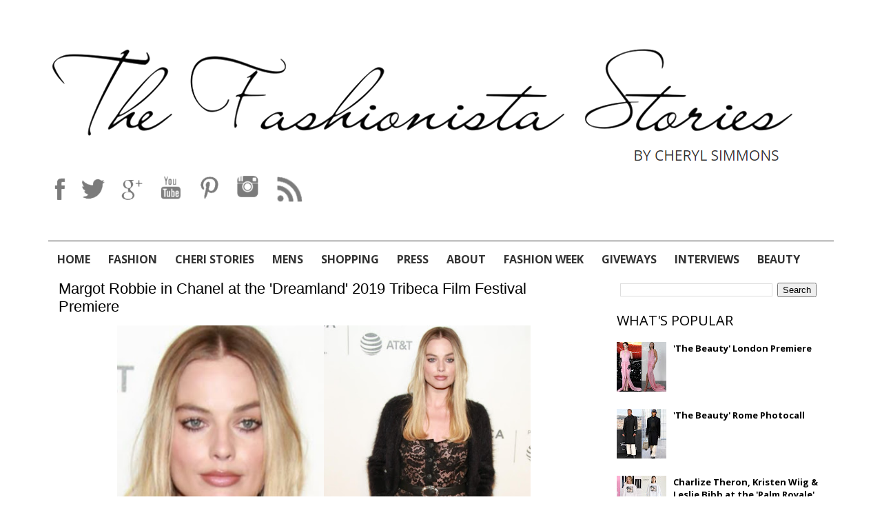

--- FILE ---
content_type: text/html; charset=UTF-8
request_url: http://www.thefashionistastories.com/2019/04/margot-robbie-in-chanel-at-dreamland.html
body_size: 44614
content:
<!DOCTYPE html>
<html xmlns='http://www.w3.org/1999/xhtml' xmlns:b='http://www.google.com/2005/gml/b' xmlns:data='http://www.google.com/2005/gml/data' xmlns:expr='http://www.google.com/2005/gml/expr'>
<head>
<link href='https://www.blogger.com/static/v1/widgets/2944754296-widget_css_bundle.css' rel='stylesheet' type='text/css'/>
<meta content='width=device-width, initial-scale=1.0' name='viewport'/>
<link href='//maxcdn.bootstrapcdn.com/font-awesome/4.2.0/css/font-awesome.min.css' rel='stylesheet'/>
<!-- <script src='https://ajax.googleapis.com/ajax/libs/jquery/1.11.3/jquery.min.js'/>-->
<!--<link href='http://fonts.googleapis.com/css?family=Oswald:400,700,300' rel='stylesheet' type='text/css'/> <link href='http://fonts.googleapis.com/css?family=Bitter:400,700,400italic' rel='stylesheet' type='text/css'/>-->
<link href='https://fonts.googleapis.com/css?family=Open+Sans:400,300,300italic,400italic,600,600italic,700,700italic,800,800italic' rel='stylesheet' type='text/css'/>
<meta content='text/html; charset=UTF-8' http-equiv='Content-Type'/>
<meta content='blogger' name='generator'/>
<link href='http://www.thefashionistastories.com/favicon.ico' rel='icon' type='image/x-icon'/>
<link href='http://www.thefashionistastories.com/2019/04/margot-robbie-in-chanel-at-dreamland.html' rel='canonical'/>
<link rel="alternate" type="application/atom+xml" title="The Fashionista Stories - Atom" href="http://www.thefashionistastories.com/feeds/posts/default" />
<link rel="alternate" type="application/rss+xml" title="The Fashionista Stories - RSS" href="http://www.thefashionistastories.com/feeds/posts/default?alt=rss" />
<link rel="service.post" type="application/atom+xml" title="The Fashionista Stories - Atom" href="https://www.blogger.com/feeds/8538078750971904520/posts/default" />

<link rel="alternate" type="application/atom+xml" title="The Fashionista Stories - Atom" href="http://www.thefashionistastories.com/feeds/7905228561379871632/comments/default" />
<!--Can't find substitution for tag [blog.ieCssRetrofitLinks]-->
<link href='https://blogger.googleusercontent.com/img/b/R29vZ2xl/AVvXsEintN35eqJRc6kDzngj7Zuri1ZnbI7nXsG6NAcHSKpF_E8IkNFgnKkKFOqQun8KaES67ADz6_DvKGvBh1O_S0rawqAAhEcdHQ_ElI9O3Kqgs0zlZol1ROW8f2FQbmqYFl8qaMgYmEAj5l6a/s640/PhotoGrid_1556552410532.jpg' rel='image_src'/>
<meta content='http://www.thefashionistastories.com/2019/04/margot-robbie-in-chanel-at-dreamland.html' property='og:url'/>
<meta content='Margot Robbie in Chanel at the &#39;Dreamland&#39; 2019 Tribeca Film Festival Premiere' property='og:title'/>
<meta content='    Margot Robbie wrapped up filming &#39;Birds of Prey&#39; and yesterday(April 28th) she attended the premiere of her new film &#39;Dreamland&#39; during ...' property='og:description'/>
<meta content='https://blogger.googleusercontent.com/img/b/R29vZ2xl/AVvXsEintN35eqJRc6kDzngj7Zuri1ZnbI7nXsG6NAcHSKpF_E8IkNFgnKkKFOqQun8KaES67ADz6_DvKGvBh1O_S0rawqAAhEcdHQ_ElI9O3Kqgs0zlZol1ROW8f2FQbmqYFl8qaMgYmEAj5l6a/w1200-h630-p-k-no-nu/PhotoGrid_1556552410532.jpg' property='og:image'/>
<!-- Start www.bloggertipandtrick.net: Changing the Blogger Title Tag -->
<title>Margot Robbie in Chanel at the 'Dreamland' 2019 Tribeca Film Festival Premiere</title>
<!-- End www.bloggertipandtrick.net: Changing the Blogger Title Tag -->
<style id='page-skin-1' type='text/css'><!--
/*
-----------------------------------------------
Blogger Template Style
Name:   HealthBlog
Author: Lasantha Bandara
URL 1:  http://www.premiumbloggertemplates.com/
URL 2:  http://www.bloggertipandtrick.net/
Theme URL: http://www.premiumbloggertemplates.com/healthblog-blogger-template/
Date:   December 2014
License:  This free Blogger template is licensed under the Creative Commons Attribution 3.0 License, which permits both personal and commercial use.
However, to satisfy the 'attribution' clause of the license, you are required to keep the footer links intact which provides due credit to its authors. For more specific details about the license, you may visit the URL below:
http://creativecommons.org/licenses/by/3.0/
----------------------------------------------- */
body#layout ul{list-style-type:none;list-style:none}
body#layout ul li{list-style-type:none;list-style:none}
body#layout #myGallery{display:none}
body#layout .featuredposts{display:none}
body#layout .fp-slider{display:none}
body#layout #navcontainer{display:none}
body#layout .menu-secondary-wrap{display:none}
body#layout .menu-secondary-container{display:none}
body#layout #skiplinks{display:none}
body#layout .feedtwitter{display:none}
body#layout .aboutusboxpbt{display:none}
body#layout #header-wrapper {margin-bottom:10px;min-height:120px;}
body#layout .social-profiles-widget h3 {display:none;}
/* Variable definitions
====================
<Variable name="bgcolor" description="Page Background Color"
type="color" default="#fff">
<Variable name="textcolor" description="Text Color"
type="color" default="#333">
<Variable name="linkcolor" description="Link Color"
type="color" default="#58a">
<Variable name="pagetitlecolor" description="Blog Title Color"
type="color" default="#666">
<Variable name="descriptioncolor" description="Blog Description Color"
type="color" default="#999">
<Variable name="titlecolor" description="Post Title Color"
type="color" default="#c60">
<Variable name="bordercolor" description="Border Color"
type="color" default="#ccc">
<Variable name="sidebarcolor" description="Sidebar Title Color"
type="color" default="#999">
<Variable name="sidebartextcolor" description="Sidebar Text Color"
type="color" default="#666">
<Variable name="visitedlinkcolor" description="Visited Link Color"
type="color" default="#999">
<Variable name="bodyfont" description="Text Font"
type="font" default="normal normal 100% Georgia, Serif">
<Variable name="headerfont" description="Sidebar Title Font"
type="font"
default="normal normal 78% 'Trebuchet MS',Trebuchet,Arial,Verdana,Sans-serif">
<Variable name="pagetitlefont" description="Blog Title Font"
type="font"
default="normal normal 200% Georgia, Serif">
<Variable name="descriptionfont" description="Blog Description Font"
type="font"
default="normal normal 78% 'Trebuchet MS', Trebuchet, Arial, Verdana, Sans-serif">
<Variable name="postfooterfont" description="Post Footer Font"
type="font"
default="normal normal 78% 'Trebuchet MS', Trebuchet, Arial, Verdana, Sans-serif">
<Variable name="startSide" description="Side where text starts in blog language"
type="automatic" default="left">
<Variable name="endSide" description="Side where text ends in blog language"
type="automatic" default="right">
*/
/* Use this with templates/template-twocol.html */
body{background:#fff;color:#000;font-family: 'Open Sans', sans-serif;font-size: 13px;line-height: 1.4;margin:0px;padding:0px;}
a:link,a:visited{color:#000;text-decoration:underline;outline:none;}
a:hover{color:#DB417F;text-decoration:none;outline:none;}
a img{border-width:0}
#body-wrapper{margin:0px;padding:0px;}
.section, .widget {margin:0;padding:0;}
/* Header-----------------------------------------------*/
.titlewrapper
{
display:none;
}
div#Header1 {
position: relative;
}
.descriptionwrapper {
position: absolute;
bottom: -22px;
right: 23px;
text-transform: uppercase;
color: #333;
}
div#Social-Icons {
display: inline-block;
width: 100%;
}
#blog-pager{clear:both;margin:30px auto;text-align:center; padding: 7px;}
.blog-pager {background: none;}
.displaypageNum a,.showpage a,.pagecurrent{padding: 5px 10px;margin-right:5px; color: #F4F4F4; background-color:#404042;-webkit-box-shadow: 0px 5px 3px -1px rgba(50, 50, 50, 0.53);-moz-box-shadow:0px 5px 3px -1px rgba(50, 50, 50, 0.53);box-shadow: 0px 5px 3px -1px rgba(50, 50, 50, 0.53);}
.displaypageNum a:hover,.showpage a:hover, .pagecurrent{background:#DB417F;text-decoration:none;color: #fff;}
#blog-pager .showpage, #blog-pager, .pagecurrent{font-weight:bold;color: #000;}
.showpageOf{display:none!important}
#blog-pager .pages{border:none;-webkit-box-shadow: 0px 5px 3px -1px rgba(50, 50, 50, 0.53);-moz-box-shadow:0px 5px 3px -1px rgba(50, 50, 50, 0.53);box-shadow: 0px 5px 3px -1px rgba(50, 50, 50, 0.53);}
div#Social-Icons a {
/*background-image: url("https://blogger.googleusercontent.com/img/b/R29vZ2xl/AVvXsEghjpsZdfDf19fwrMK7WhIoL76GNyhNpWJjGklb7qCYJNa-7pO0QrmuyzihtXDSFWz5RKfABloq699wIxBx3TsbgJ90yzVWE8jqPheKiHPuLEqrdotoB6ufGVGA9JSR7IdOCaCBV_IwdE4/s1600/social-icons.png");*/
background-image: url("https://blogger.googleusercontent.com/img/b/R29vZ2xl/AVvXsEhDRi5vjiIiOvmvUyeD5QGsOBNc32dcP5GVTA4WoVgol2TRBPo07b3BGC5Tf6ORqZgzlqANzY_ugVpe7gE9UuBuJHFiPR1Y-9zmG9aCSOww981eDpD6MMvmqhcS89JwFxEcuJ9A_zPNcvU/s1600/social-icons2.png");
background-repeat: no-repeat;
display: inline-block;
margin: 0 6px;
background-size:cover;
}
div#Social-Icons a:hover {
/*background-image: url("https://blogger.googleusercontent.com/img/b/R29vZ2xl/AVvXsEh6RxZ6F64quZcn7r4-URWpr1RFvTyBVOImOoqY5brogqKYmap4fQwT9k87Fkp1ReT2T7lXnob6rpjMyUnSqQk1lP_bA1uD_1ZAhZGL4OBYxP63Bf5l2RcN5JbucBGNOS-Gj7q-XY32jsk/s1600/social-icons2-hover.png");*/
background-image: url("https://blogger.googleusercontent.com/img/b/R29vZ2xl/AVvXsEjzIR-KL7wT84n-ryNrTsbas36vJ4dSOmvLJsL2VqpTPyFCYYrJLp5zHI-miG80sN6JD1gSMRNdJINv7q7kW9gxZXudVJNrCOM8E2fzYwkqDosktGVNxKIQPirdE1vY3hakzm4REKdcHiE/s1600/social-icons2-hover.png");
background-position-y: -2px;
}
.sidebar .Image img {
text-align: center;
margin: auto;
display: block;
}
a#fb
{
background-position:0px 0px;
width:23px;
height:40px;
}
a#twitter {
background-position: -27px 0px;
width: 40px;
height: 40px;
}
a#gplus {
background-position: -66px 0px;
width: 40px;
height: 40px;
}
a#ytube {
background-position: -117px 0px;
width: 45px;
height: 45px;
}
a#pin {
background-position: -164px 0px;
width: 40px;
height: 45px;
}
a#insta {
background-position: -203px 0px;
width: 45px;
height: 45px;
}
a#rss {
background-image: url("https://blogger.googleusercontent.com/img/b/R29vZ2xl/AVvXsEhwl6owfrCP1oSk8IRXsqBD0LbL5YnLe_cLNQCj4VfQ6Sajo9Bp_TqrkheiFReCvDhL6mkveFK8AcSP6-IhMzVwROLn7y6ytCoRoAoEW2qXVXHYaycQMyqIJsnnHGps4PDZr3cjMq2-7Dg/s1600/rss1.png") !important;
background-position: 0px 0px;
width: 40px;
height: 40px;
}
a#rss:hover {
background-image: url("https://blogger.googleusercontent.com/img/b/R29vZ2xl/AVvXsEi9W0GD1CMRRtOS9ScG8e-bGfb9R1e_Vudr5oWrra1dC-A0V5ZTDh7aAD0-1kFVoRqu4aFY_frhW6mIXztVnUryVsnHKY9wUqElcKnkE_e9CkYseJtSdsA9XX0Moo14d7CnsW2Gu0c3O-I/s1600/rss.png") !important;
background-position-y: -1px !important;
}
#manage
{
display:inline-block;
width:100%;
margin-top:70px;
}
div#manage-slider h2 {
display: none;
}
.manage-slider
{
width:770px;
display:inline-block;
float:left;
}
.pbody
{
position:relative;
}
a.anc {
font: 20px 'Open Sans', sans-serif;
text-decoration: none;
text-transform: uppercase;
font-weight: 600;
line-height: 30px;
color: #000;
top: 5px;
position: relative;
width: auto;
}
a.anc:hover
{
color:#DB417F;
}
.summ {
position: relative;
top: 10px;
/* display: inline-block; */
font: 17px/8px 'Open Sans', sans-serif;
color: #000;
line-height: 22px;
text-align:justify;
}
.readmore
{
display:block;
}
.brand
{
width:300px;
display:inline-block;
float:right;
text-align:center;
}
.brand h2
{
display:none;
}
.brand .widget {
margin: 5px 0px 34px;
}
div#ad-full
{
width:100%;
display:inline-block;
text-align:center;
}
div#ad-full h2
{
display:none;
}
div#ad-full img
{
width:100%;
}
#header-wrapper {
display: inline-block;
width: 100%;
padding: 50px 0;
}
#header-inner{cursor:pointer;background-position:center;margin-left:auto;margin-right:auto;width:1140px !important;background-size: contain;height:200px !important;}
#header{margin:0;border:0 solid #cccccc;color:#fff;float:left;overflow:hidden;width:100%;}
#header h1{color:#fff;text-shadow:0px 1px 0px #000;margin:0;padding:0px 0px 0px 0px;font-family:&#39;Oswald&#39;,Arial,Helvetica,Sans-serif;font-weight:bold;font-size:24px;line-height:24px;}
#header .description {
font-family: 'Open Sans', sans-serif;
padding-left: 0px;
color: #333;
font-size: 21px;
padding-top: 0;
margin-top: 0;
font-weight: 400;
padding-bottom: 0;
}
.date {
position: relative;
width: auto;
font-size: 14px;
font-weight: 600;
top: 3px;
}
#header h1 a,#header h1 a:visited{color:#fff;text-decoration:none}
#header h2{padding-left:5px;color:#fff;font:14px Arial,Helvetica,Sans-serif}
#header2{float:right;width:52%;margin-right:0px;padding-right:0px;overflow:hidden;}
#header2 .widget{padding:0px 0px 0px 0px;float:right}
.social-profiles-widget img{margin:0 4px 0 0}
.social-profiles-widget img:hover{opacity:0.8}
#top-social-profiles{padding:8px 0px 0px 0px;height:32px;text-align:right;}
#top-social-profiles img{margin:0 0 0 6px !important}
#top-social-profiles img:hover{opacity:.8}
#top-social-profiles .widget-container{background:none;padding:0;border:0}
/* Outer-Wrapper----------------------------------------------- */
#outer-wrapper{width:1140px;margin:0px auto 0px;padding:0px;text-align:left;}
#content-wrapper{position:relative;z-index:888;padding:15px;overflow:hidden;background-color:rgba(255,255,255,0.4);}
#main-wrapper{width:770px;float:left;margin:0px;padding:0px 0px 0px 0px;word-wrap:break-word;overflow:hidden;}
#rsidebar-wrapper{width:300px;float:right;margin:0px;padding:0px 0px 0px 0px;word-wrap:break-word;overflow:hidden;}
#brand2{width:300px;float:right;margin:0px;padding:0px 0px 0px 0px;word-wrap:break-word;overflow:hidden;}
/* Headings----------------------------------------------- */
#HTML1 h2.title {
display: none;
}
#HTML1  {
display: inline-block;
width:100% !important;
}
#HTML1 ul {
display: inline-block;
width: 100%;
margin: 0;
padding: 15px 0 0 0;
list-style: none;
border-top: 1px solid #333;
}
#HTML1 ul li {
float:left;
position:relative;
}
#HTML1 ul li a {
padding:0px 13px;
text-decoration:none;
color:#333;
font-family: 'Open Sans', sans-serif;
font-size:16px;
font-weight:bold;
text-transform:uppercase;
}
#HTML1 ul li a:hover
{
color:#DB417F;
}
#HTML1 li ul.sub-menu {
display: none;
position: absolute;
top: 30px;
left: 0;
width: 150px;
border: none;
z-index: 999;
background: #141823;
padding: 2px 10px 14px;
border-radius:0;
}
@media only screen and (min-width:800px)
{
#HTML1 li:hover ul.sub-menu {
display:block;
}
#HTML1 li:hover ul.sub-menu li {
width: 100%;
border-bottom: 1px dotted #BBB5B5;
text-align: center;
}
#HTML1 li:hover ul.sub-menu li a {
font-size:13px;
padding:0;
color:#fff;
}
#HTML1 li:hover ul.sub-menu li a:hover {
color:#DB417F;
}
}
#HTML1 li ul.sub-menu:before {
content: url('https://blogger.googleusercontent.com/img/b/R29vZ2xl/AVvXsEh_9bQMt87Cy2_pmKdel6gfcMAGc8dlCf4Lepnw2atGfoL6t5NQjsdpTaMmKQLN02L_8gnulUjckCL3OTZmCGv6Z5TKK5Gv0Sa5Bbvj-74VNZyiBaCUewC8QQoICT-8-PcQbspmC18K92Q/s1600/icon.png');
color: #141823;
position: absolute;
top: -14px;
left:0px;
width:100%;
text-align:left;
margin-left:19px;
}
.footersec ul {
display: block;
width: 1140px;
margin: auto;
padding: 15px 0 0 0;
list-style: none;
text-align: center;
}
.footersec ul li {
float:left;
}
.footersec ul li a {
padding:0px 25px;
text-decoration:none;
color:#fff;
font-family: 'Open Sans', sans-serif;
font-size:16px;
font-weight:bold;
text-transform:uppercase;
}
.footersec ul li a:hover
{
color:#DB417F;
}
.footersec p {
font-family: 'Open Sans', sans-serif;
font-size: 16px;
font-weight: bold;
color: #362783;
text-transform: uppercase;
width: 1140px;
margin: auto;
display: block;
padding-left: 46px;
padding-top: 55px;
}
h2{}
/* Posts-----------------------------------------------*/
h2.date-header{margin:1.5em 0 .5em;display:none;}
.wrapfullpost{}
.post{margin-bottom:15px;border:0px solid #F2D89D;}
.post-title{display:none;color:#418485;margin:0 0 10px 0;padding:0;font-family:Oswald,sans-serif;font-size:22px;line-height:26px;font-weight:normal;}
.post-title a,.post-title a:visited,.post-title strong{display:block;text-decoration:none;color:#418485;text-decoration:none;}
.post-title strong,.post-title a:hover{color:#FF9946;text-decoration:none;}
.post-body{margin:0px;padding:0px 0px 0px 0px;font-family:Arial, Helvetica, Sans-serif;line-height: 22px;}
.post-footer{margin:5px 0;}
.comment-link{margin-left:.6em}
.post-body img{padding:3px;}
.pbtthumbimg {float:left;margin:0px 10px 5px 0px;padding:6px !important;border:0px solid #eeeeee;background:none !important;width:230px;height:auto;}
.postmeta-primary{color:#999;font-size:13px;line-height:18px;padding:0 0 10px}
.postmeta-secondary{color:#999;font-size:13px;line-height:18px;padding:0 0 10px}
.postmeta-primary span,.postmeta-secondary span{background-position:left center;background-repeat:no-repeat}
.meta_date{padding:3px 10px 3px 20px;}
.meta_author {
padding: 0;
text-transform: uppercase;
font-size: 13px;
font-weight: bold;
margin: 12px 0;
display: inline-block;
color:#DB417F;
}
.meta_author a{
text-decoration:none;: uppercase;
font-size: 13px;
font-weight: bold;
color:#DB417F;
}
.meta_comments{padding:0;}
.meta_edit{background-image:url(images/edit.png);padding:3px 10px 3px 20px;}
.meta_categories{background-image:url(https://blogger.googleusercontent.com/img/b/R29vZ2xl/AVvXsEhRf8KZrsnV2rJTETNDaO71ie-0623FKzSklRg-xpuRUllmkIBgjsXZ_0uXlGPSRVlSNHW2E9FKiclbNi_zb7VxQjcVD95pBeYuXuiuD1TLEYzZNToH0PkFO2rMhyphenhyphenQnbE0Dv2pjR0AseO0X/s0/category.png);padding:3px 10px 3px 20px;}
.meta_tags{background-image:url(https://blogger.googleusercontent.com/img/b/R29vZ2xl/AVvXsEhaPDq4NALcNIN2doWBej5Btg6_9CO6-R8uyA4QHDux57-_vzBTt5kBT3J5l0WJgOm60pk69HVACeNOUNJpdub_JLUoH1tgP9_H04esKf3ATZKiB0Gmgro-iQKywGvV9YAom-I-1AqjYm0g/s0/tags.png);padding:3px 10px 3px 20px;}
.readmore{margin-bottom:5px;float:right}
.readmore a {
color: #fff;
background: #000;
padding: 8px 14px;
font-size: 12px;
line-height: 12px;
display: inline-block;
text-decoration: none;
text-transform: none;
margin-top: 14px;
margin-right: 20px;
}
.readmore a:hover{color:#fff;background:#DB417F;text-decoration:none}
/* Sidebar Content----------------------------------------------- */
.sidebar{margin:0 0 10px 0;font-size:13px;color:#1E8383;}
.sidebar a{text-decoration:none;color:#000;}
.sidebar a:hover{text-decoration:none;color:#DB417F;}
.sidebar h2, h3.widgettitle{display:none;border-bottom:2px solid #000;margin:0 0 10px;padding:10px 0 6px;color:#000;font-size:16px;line-height:16px;font-family:'Oswald',sans-serif;font-weight:normal;text-decoration:none;text-transform:uppercase;}
.sidebar ul{list-style-type:none;list-style:none;margin:0px;padding:0px;}
.sidebar ul li{padding:0 0 6px 12px;margin:0 0 6px;background:url(https://blogger.googleusercontent.com/img/b/R29vZ2xl/AVvXsEhOmOXrKsGBoYOqbX9BRn0BdgcDYAiXEApOyRN-d15BwX23Np0OHbubTFnY25nxtDadeu95luxEvrMenTxM5rnX_UtPP3Zei11YxzQPxRrwcKOAcAjiJPVBSStvToPOnYhRt4r7nVuibxYS/s0/widget-list.png) left 5px no-repeat;}
.sidebar .widget{margin:0 0 15px 0;padding:0;color:#000;font-size:13px;}
.main .widget{margin:0 0 5px;padding:0 0 2px}
.main .Blog{border-bottom-width:0}
.widget-container{list-style-type:none;list-style:none;margin:0 0 15px 0;padding:0;color:#1E8383;font-size:13px}
/* FOOTER ----------------------------------------------- */
#footer-container{}
#footer{margin-bottom:15px}
#copyrights{color:#FEFEFE;background:#86B4AF;text-align:center;padding:20px 0}
#copyrights a{color:#FEFEFE}
#copyrights a:hover{color:#FEFEFE;text-decoration:none}
#credits{color:#C1F3EB;text-align:center;font-size:11px;padding:10px 0 0}
#credits a{color:#C1F3EB;text-decoration:none}
#credits a:hover{text-decoration:none;color:#C1F3EB}
#footer-widgets-container {width:100%;display:inline-block;border-top:4px solid #DB417F;background-color:#000;padding:40px 0 80px;box-sizing:border-box; }
#footer-widgets{background-color:rgba(255,255,255,0.4);padding:20px 0 0;border-top:2px solid #B6D5CE}
.footer-widget-box{width:300px;float:left;margin-left:15px}
.footer-widget-box-last{}
#footer-widgets .widget-container{color:#1E8383;}
#footer-widgets .widget-container a{text-decoration:none;color:#1E8383;}
#footer-widgets .widget-container a:hover{text-decoration:none;color:#FDE4B9;}
#footer-widgets h2{border-bottom:2px solid #F5E6C5;margin:0 0 10px;padding:10px 0 6px;color:#F1F5EA;font-size:16px;line-height:16px;font-family:'Oswald',sans-serif;font-weight:normal;text-decoration:none;text-transform:uppercase;}
#footer-widgets .widget ul{list-style-type:none;list-style:none;margin:0px;padding:0px;}
#footer-widgets .widget ul li{padding:0 0 6px 12px;margin:0 0 6px;background:url(https://blogger.googleusercontent.com/img/b/R29vZ2xl/AVvXsEhOmOXrKsGBoYOqbX9BRn0BdgcDYAiXEApOyRN-d15BwX23Np0OHbubTFnY25nxtDadeu95luxEvrMenTxM5rnX_UtPP3Zei11YxzQPxRrwcKOAcAjiJPVBSStvToPOnYhRt4r7nVuibxYS/s0/widget-list.png) left 5px no-repeat;}
.footersec {}
.footersec .widget{margin-bottom:20px;}
.footersec ul{}
.footersec ul li{}
/* Search ----------------------------------------------- */
#search {
background: #fff url(https://blogger.googleusercontent.com/img/b/R29vZ2xl/AVvXsEg7DymsFcetwy4DAdSZKvDprJqS3UXCZuFNQS-pLdI1cLfonm7WSGa38HCmLzwfD9ODgLaZzYMPuU438Zu8eHfdD_NB4vLcVHPImcE3XFgMAtqDKgQZLqO_kRuDTorlapV-vSWR1XoY2Dna/s0/search.png) 99% 50% no-repeat;
text-align: left;
padding: 6px 24px 6px 6px;
border: 1px solid #ddd;
}
#search #s{background:none;color:#000;border:0;width:100%;padding:0;margin:0;outline:none}
#content-search{width:300px;padding:15px 0}
/* Comments----------------------------------------------- */
#comments{margin-bottom:15px;border:0px solid #F2D89D;}
#comments h4{font-size:16px;font-weight:bold;margin:1em 0;}
.deleted-comment{font-style:italic;color:gray}
#blog-pager-newer-link{float:left}
#blog-pager-older-link{float:right}
#blog-pager{text-align:center}
.feed-links{clear:both;line-height:2.5em}
/* Profile ----------------------------------------------- */
.profile-img{float:left;margin-top:0;margin-right:5px;margin-bottom:5px;margin-left:0;padding:4px;border:1px solid #cccccc}
.profile-data{margin:0;text-transform:uppercase;letter-spacing:.1em;font:normal normal 78% 'Trebuchet MS', Trebuchet, Arial, Verdana, Sans-serif;color:#999999;font-weight:bold;line-height:1.6em}
.profile-datablock{margin:.5em 0 .5em}
.profile-textblock{margin:0.5em 0;line-height:1.6em}
.profile-link{font:normal normal 78% 'Trebuchet MS', Trebuchet, Arial, Verdana, Sans-serif;text-transform:uppercase;letter-spacing:.1em}
.author-profile {background:none;border:1px solid #eee;margin:5px 0 10px 0;padding:8px;overflow:hidden;}
.author-profile img {border:1px solid #ddd;float:left;margin-right:10px;}
.post-iconspbt {margin:5px 0 0 0;padding:0px;}
.post-locationpbt {margin:5px 0;padding:0px;}
#navbar-iframe{height:0;visibility:hidden;display:none;}
.separator a[style="margin-left: 1em; margin-right: 1em;"] {margin-left: auto!important;margin-right: auto!important;}
.separator a[style="clear: left; float: left; margin-bottom: 1em; margin-right: 1em;"] {clear: none !important; float: none !important; margin-bottom: 0em !important; margin-right: 0em !important;}
.separator a[style="clear: left; float: left; margin-bottom: 1em; margin-right: 1em;"] img {float: left !important; margin: 0px 10px 10px 0px;}
.separator a[style="clear: right; float: right; margin-bottom: 1em; margin-left: 1em;"] {clear: none !important; float: none !important; margin-bottom: 0em !important; margin-left: 0em !important;}
.separator a[style="clear: right; float: right; margin-bottom: 1em; margin-left: 1em;"] img {float: right !important; margin: 0px 0px 10px 10px;}
.btn {
display:none;
}
@media only screen and (max-width:1200px)
{
#body-wrapper
{
width:100%;
overflow:hidden;
}
#outer-wrapper
{
width:100%;
}
#header-inner
{
width:100% !important;
background-size:100% 100%;
}
}
@media only screen and (max-width:1140px)
{
#HTML1 ul,#HTML4 ul {
display: block;
width: 100%;
margin: auto;
text-align: center;
}
#HTML1 ul li,#HTML4 ul li
{
float:none;
display:inline-block;
}
#HTML1 ul li a,#HTML4 ul li a
{
font-size:13px;
}
.manage-slider
{
width:68%;
}
.fp-slider
{
width:100% !important;
}
.fp-slides, .fp-thumbnail, .fp-prev-next, .fp-nav
{
width:100% !important;
}
.fp-title
{
font-size:13px !important;
}
#main-wrapper
{
width:68% ;
}
}
@media only screen and (max-width:1024px)
{
#HTML1 ul li a, #HTML4 ul li a {
font-size: 12px;
}
#HTML1 ul li a,#HTML4 ul li a {
padding: 0px 6px;
}
.manage-slider
{
width:60%;
}
.fp-title
{
font-size:12px !important;
}
#main-wrapper
{
width:58% ;
}
.fp-thumbnail {
height: auto !important;
width: 100% !important;
}
.fp-thumbnail img{
height: auto !important;
width: 90% !important;
}
.fp-content
{
padding:10px 50px !important;
height:auto !important;
}
.fp-prev-next-wrap {
top: -56px !important;
}
.fp-next,.fp-prev
{
margin-top:0 !important;
}
.fp-next
{
margin-right: 20px !important;
}
.fp-prev
{
margin-left: 20px !important;
}
a.anc
{
font-size:14px;
line-height: 15px;
}
.summ
{
font-size: 12px;
color: #000;
line-height: 15px;
}
.pbtthumbimg
{
width:150px;
}
}
@media only screen and (max-width:801px)
{
.cen {
width: 100%;
display: inline-block;
text-align: center;
}
.btn {
float:none;
border: none;
box-shadow: none !important;
background-image: none !important;
border-radius: 0 !important;
text-shadow: none !important;
text-align: center;
padding: 4px 12px;
margin-bottom: 0;
font-size: 14px;
line-height: 20px;
color: #fff;
vertical-align: middle;
cursor: pointer;
background-repeat: repeat-x;
height: 40px;
width: 40px;
}
.btn:hover, .btn:focus {
color: #f7f7f7;
text-decoration: none;
background-position: 0px -15px;
transition: background-position 0.1s linear 0s;
}
li.sub:after {
content: ">";
/* position: absolute; */
color: #fff;
}
#content-wrapper {
border-top: 1px solid #000;
}
.btn
{
display:inline-block;
margin-right: 0px;
background-color:#000;
}
#HTML1
{
display:none;
}
#HTML1 ul li {
width: 100%;
}
#HTML1 span {
}
#HTML1 ul
{
background: #141823;
display: inline-block;
}
#HTML1 ul li
{
border-bottom:1px dotted #ddd;
width:100%;
}
#HTML1 ul li a
{
color:#fff;
}
ul.sub-menu {
position: inherit !important;
width: 100% !important;
padding: 0 !important;
top: 0 !important;
}
ul.sub-menu:before
{
display:none;
}
#header-inner
{
background-size: contain !important;
height:auto !important;
}
.footersec p {
font-size: 15px;
width: 95%;
text-align: center;
padding-top: 25px;
padding-left:0;
}
}
@media only screen and (max-width:768px)
{a.prevx {
bottom: 150px !important;
;
}
a.nextx {
bottom: 150px !important;
}
.manage-slider {
width: 100%;
}
ul.rcentside{width:100%;height:300px !important;}
ul.rcentside li:nth-child(1) {
height: 347px !important;
}
.manage,.brand
{
display:none;
}
#manage
{
margin-top:0;
}
}
@media only screen and (max-width:500px)
{
.showpageArea {
width: 100% !important;
}
a.nextx {
left: 88% !important;
}
#header-inner {
background-size: contain !important;
height: 144px !important;
min-height: 0 !important;
width: 90% !important;
}
.descriptionwrapper {
bottom: 0px;
}
#header .description {
font-size: 15px;
}
a#fb {
background-position: 0px 0px;
width: 15px;
height: 30px;
}
a#twitter {
background-position: -23px 0px;
width: 30px;
height: 30px;
}
a#gplus {
background-position: -54px 0px;
width: 30px;
height: 30px;
}
a#ytube {
background-position: -80px 0px;
width: 33px;
height: 30px;
}
a#pin {
background-position: -107px 0px;
width: 30px;
height: 30px;
}
a#insta {
background-position: -137px 0px;
width: 30px;
height: 30px;
}
a#rss {
background-position: 0px 0px;
width: 30px;
height: 30px;
}
div#Social-Icons a
{
margin:0 3px;
}
.pbtthumbimg {
width: 100%;
height: auto;
}
.readmore a {
margin-top: 25px;
}
.displaypageNum a, .showpage a, .pagecurrent
{
margin:5px 5px;
display: inline-block;
}
div#ad-full img {
width: 100%;
display: none;
}
.date {
font-size: 10px;
}
#header-wrapper {
padding: 0 !important;
}
.cen {
display: inline-block;
padding-top: 15px;
}
.btn
{
width:100% !important;
background-color:#141823 !important;
outline:none;
}
div#HTML7 {
width: 100%;
display: block;
margin: auto;
text-align: center;
}
.footersec p {
font-size: 12px;
width: 95%;
text-align: center;
padding-top: 25px;
padding-left:0;
}
}
.fp-slider
{
display:none !important;
}
@media only screen and (min-width:1100px)
{
.slider-rotator {
width: 770px !important;
height: 500px !important;
padding: 0px !important;
background: #000 !important;
}
.slider-rotator .slider-item
{
background: #000 !important;
}
.slider-rotator .image-wrapper
{
width:100%;
height:480px;
overflow:hidden;
}
.slider-rotator img {
width: 85% !important;
height: auto !important;
text-align: center !important;
margin: auto !important;
}
.slider-rotator .detail-wrapper {
position: absolute;
bottom: 5px;
left: 0;
background: rgba(0, 0, 0, 0.49);
width: 100%;
padding: 25px 70px;
box-sizing: border-box;
}
.slider-rotator h4 a {
color: #fff !important;
}
.slider-rotator p {
margin: 10px 0 0;
color: #fff;
}
.rotator-num
{
display:none !important;
}
.slider-rotator-nav {
position: relative;
top: -90px;
}
a.prev {
left: 20px;
position: absolute;
top: 15px;
}
a.next {
right: 15px;
position: absolute;
top: 15px;
}
.slider-rotator-nav a {
display: inline;
background-color: #333;
color: white;
padding: 0px 8px !important;
line-height: 35px !important;
margin: 0 0px;
text-decoration: none;
font-size: 18px;
font-weight: bold;
}
}
@media only screen and (min-width:800px) and (max-width:1099px)
{
.slider-rotator {
width: 100% !important;
height: 500px !important;
padding: 0px !important;
background: #000 !important;
}
.slider-rotator .slider-item
{
background: #000 !important;
}
.slider-rotator .image-wrapper
{
width:100%;
height:480px;
overflow:hidden;
}
.slider-rotator img {
width: 85% !important;
height: auto !important;
text-align: center !important;
margin: auto !important;
}
.slider-rotator .detail-wrapper {
position: absolute;
bottom: 5px;
left: 0;
background: rgba(0, 0, 0, 0.49);
width: 100%;
padding: 25px 70px;
box-sizing: border-box;
}
.slider-rotator h4 a {
color: #fff !important;
}
.slider-rotator p {
margin: 10px 0 0;
color: #fff;
}
.rotator-num
{
display:none !important;
}
.slider-rotator-nav {
position: relative;
top: -90px;
}
a.prev {
left: 20px;
position: absolute;
top: 15px;
}
a.next {
right: 15px;
position: absolute;
top: 15px;
}
.slider-rotator-nav a {
display: inline;
background-color: #333;
color: white;
padding: 0px 8px !important;
line-height: 35px !important;
margin: 0 0px;
text-decoration: none;
font-size: 18px;
font-weight: bold;
}
}
@media only screen and (max-width:768px)
{
.slider-rotator,.slider-rotator-nav {
display:none !important;
}
}
/* START EasySlider By helperblogger.com */
#slide-container {
height: 360px;
position: relative;
width: 480px;
}
#slider {
height: 360px;
left: 25px;
overflow-x: hidden;
overflow-y: hidden;
position: relative;
width: 480px;
font-family: calibri;
}
.slide-desc {
background: transparent url(http://i195.photobucket.com/albums/z105/dantearaujo/darkbg.png) repeat scroll 0 0;
color: #FFFFFF;
padding: 10px;
position: absolute;
right: 0px;
text-align: left;
top: 0;
width: 200px;
z-index: 99999;
}
.slide-desc h2 {
display: block;
}
.crosscol .widget-content {
position: relative;
}
#slider ul, #slider li,
#slider2 ul, #slider2 li {
margin: 0;
padding: 0;
list-style: none;
}
#slider2 {
margin-top: 1em;
}
#slider li, #slider2 li {
/*
define width and height of list item (slide)
entire slider area will adjust according to the parameters provided here
*/
width: 480px;
height: 360px;
overflow: hidden;
}
#prevBtn, #nextBtn,
#slider1next, #slider1prev {
display: block;
width: 30px;
height: 77px;
position: absolute;
left: -30px;
text-indent: -9999px;
top: 71px;
z-index: 1000;
}
#nextBtn, #slider1next {
left: 520px !important;
}
#prevBtn, #nextBtn, #slider1next, #slider1prev {
display: block;
height: 77px;
left: 0;
position: absolute;
top: 132px;
width: 30px;
z-index: 1000;
}
#prevBtn a, #nextBtn a,
#slider1next a, #slider1prev a {
display: block;
position: relative;
width: 30px;
height: 77px;
background: url(http://i195.photobucket.com/albums/z105/dantearaujo/prev.png) no-repeat 0 0;
}
#nextBtn a, #slider1next a {
background: url(http://i195.photobucket.com/albums/z105/dantearaujo/next.png) no-repeat 0 0;
}
#featuredpostside
{
background:#000;
}
/* numeric controls */
ol#controls {
margin: 1em 0;
padding: 0;
height: 28px;
}
ol#controls li {
margin: 0 10px 0 0;
padding: 0;
float: left;
list-style: none;
height: 28px;
line-height: 28px;
}
ol#controls li a {
float: left;
height: 28px;
line-height: 28px;
border: 1px solid #ccc;
background: #DAF3F8;
color: #555;
padding: 0 10px;
text-decoration: none;
}
ol#controls li.current a {
background: #5DC9E1;
color: #fff;
}
ol#controls li a:focus, #prevBtn a:focus, #nextBtn a:focus {
outline: none;
}
a.prevx {
position: absolute;
bottom: 35px;
z-index: 999;
width: 30px;
height: 30px;
}
a.nextx {
position: absolute;
bottom: 35px;
left: 95%;
right: 0;
z-index: 999;
}
.showpageNum a {
background: #000;
padding: 5px;
padding-left: 10px;
border: 1px solid #b9b9b9;
padding-right: 10px;
margin-right: 5px;
color: #000;
font-weight: bold;
}
.showpage a {
background: #000;
padding: 5px;
padding-left: 10px;
border: 1px solid #b9b9b9;
padding-right: 10px;
margin-right: 5px;
color: #000;
font-weight: bold;
}
.showpageArea {
float: left;
}
.feed-links {
display: none;
}
.showpageArea a {
float: left;
font-size: 15px;
color: #fff!important;
padding-left: 15px;
padding-right: 15px;
}
.showpagePoint {
float: left;
background-color: #DB417F;
width: 33px;
height: 33px;
box-sizing: border-box;
color: #fff;
padding-top: 5px;
margin-right: 5px;
border: 1px solid #b9b9b9;
}
.showpageArea a {
text-decoration: none;
}
.showpageArea {
float: none;
width: auto;
margin-top: 10px;
margin: 0 auto;
display: inline-block;
}
span.showpageNum a:hover {
text-decoration: none;
background-color: #DB417F;
}
.wrapfullpost .post-header-line-1
{
display:none;
}

--></style>
<script>
//<![CDATA[

(function(a){a.fn.customRotator=function(c){c=a.extend({interval:6000,speed:1000,hoverPause:true,autoHeight:false,crossFade:false,autoSlide:true,hide:function(d){},show:function(d){}},c);var b=true;return this.each(function(){var k=a(this),e=k.children().hide(),d=k.next(),g=null,j=0,f=0;function h(){c.hide(f);d.find(".current").removeClass("current");b=false;if(e.eq(f).next().length){if(!c.crossFade){e.eq(f).fadeOut(c.speed,function(){a(this).next().fadeIn(c.speed,function(){c.show(f);b=true});if(c.autoHeight){k.stop().animate({height:e.eq(f+1).height()},c.speed/2)}f++})}else{e.eq(f).fadeOut(c.speed);e.eq(f).next().fadeIn(c.speed,function(){c.show(f);b=true;f++});if(c.autoHeight){k.stop().animate({height:e.eq(f+1).height()},c.speed/2)}}d.find(".rotator-num a").eq(f+1).addClass("current")}else{if(!c.crossFade){e.eq(f).fadeOut(c.speed,function(){f=0;e.first().fadeIn(c.speed,function(){c.show(f);b=true});if(c.autoHeight){k.stop().animate({height:e.eq(f).height()},c.speed/2)}})}else{e.eq(f).fadeOut(c.speed);e.first().fadeIn(c.speed,function(){c.show(0);b=true;f=0});if(c.autoHeight){k.stop().animate({height:e.eq(0).height()},c.speed/2)}}d.find(".rotator-num a").first().addClass("current")}if(j==0&&c.autoSlide){g=setTimeout(h,c.interval)}}if(e.length>1){c.hide(f);e.first().fadeIn(c.speed,function(){c.show(f);b=true});if(c.autoHeight){k.stop().animate({height:e.eq(0).height()},c.speed/2)}if(c.hoverPause&&c.autoSlide){k.mouseenter(function(){clearTimeout(g);j=1}).mouseleave(function(){g=setTimeout(h,c.interval);j=0}).trigger("mouseleave")}else{g=(c.autoSlide)?setTimeout(h,c.interval):null}d.find(".rotator-num a").click(function(){if(b){b=false;if(c.autoSlide){clearTimeout(g);g=setTimeout(h,c.interval)}f=a(this).index();a(this).parent().find(".current").removeClass("current");a(this).addClass("current");c.hide(f);e.fadeOut(c.speed).eq(f).fadeIn(c.speed,function(){c.show(f);b=true});if(c.autoHeight){k.stop().animate({height:e.eq(f).height()},c.speed/2)}}return false});d.find(".rotator-advancer a").click(function(){if(b){b=false;var l=this.hash.replace("#",""),i=e.length;if(c.autoSlide){clearTimeout(g);g=setTimeout(h,c.interval)}if(l=="next"){f=(f<i-1)?f+1:0}else{f=(f>0)?f-1:i-1}d.find(".current").removeClass("current");d.find(".rotator-num a").eq(f).addClass("current");c.hide(f);e.fadeOut(c.speed).eq(f).fadeIn(c.speed,function(){c.show(f);b=true});if(c.autoHeight){k.stop().animate({height:e.eq(f).height()},c.speed/2)}}return false})}})}})(jQuery);function makeSlider(a){var c={url:"http://www.dte.web.id",numPost:5,newTabLink:false,labelName:null,showDetail:true,summaryLength:60,titleLength:"auto",showThumb:true,thumbWidth:1600,squareThumb:true,noThumb:"http://3.bp.blogspot.com/-vpCFysMEZys/UOEhSGjkfnI/AAAAAAAAFwY/h1wuA5kfEhg/s72-c/grey.png",showNav:true,navText:{prev:"&lt;",next:"&gt;"},containerId:"slider-rotator",interval:6000,speed:1000,hoverPause:true,crossFade:false,autoHeight:false,autoSlide:true,onInit:function(){},onHide:function(d){},onShow:function(d){}};for(var b in c){c[b]=(typeof(a[b])!=="undefined")?a[b]:c[b]}$.get(c.url+"/feeds/posts/summary/"+(c.labelName===null?"":"-/"+c.labelName.replace(/\,(\s+)?/g,"/"))+"?alt=json-in-script&max-results="+c.numPost,{},function(s){if(s.feed.entry!==undefined){var r=s.feed.entry,q,p,e,o,h="",d="";for(var m=0,n=r.length;m<n;m++){if(m==r.length){break}q=r[m].title.$t;e=("media$thumbnail" in r[m])?'<img alt="'+q+'" src="'+r[m].media$thumbnail.url.replace(/\/s72\-c/,"/s"+c.thumbWidth+(c.squareThumb?"":""))+'" style="width:'+c.thumbWidth+"px;height:"+(c.squareThumb?c.thumbWidth+"px":"auto")+'">':'<img src="'+c.noThumb+'" style="width:'+c.thumbWidth+"px;height:"+(c.squareThumb?c.thumbWidth+"px":"auto")+'">';o=("summary" in r[m]&&c.summaryLength>0)?r[m].summary.$t.replace(/<br ?\/?>/ig," ").replace(/<(.*?)>/g,"").replace(/[<>]/g,""):"";o=(c.summaryLength<o.length)?o.substring(0,c.summaryLength)+"&hellip;":o;for(var l=0,f=r[m].link.length;l<f;l++){p=(r[m].link[l].rel=="alternate")?r[m].link[l].href:"#"}h+='<div class="slider-item">';h+=(c.showThumb&&c.showDetail)?'<div class="image-wrapper">'+e+"</div>":(c.showThumb&&!c.showDetail)?'<div class="image-wrapper"><a href="'+p+'" title="'+q+'"'+(c.newTabLink?' target="_blank"':"")+">"+e+"</a></div>":"";h+=(c.showDetail)?'<div class="detail-wrapper"><h4><a title="'+q+'" href="'+p+'"'+(c.newTabLink?' target="_blank"':"")+">"+((c.titleLength=="auto")?q:q.substring(0,c.titleLength)+(q.length>c.titleLength?"&hellip;":""))+"</a></h4><p>"+o+"</p></div>":"";h+="</div>";$("#"+c.containerId).css({width:(c.showThumb)?c.thumbWidth+"px":$("#"+c.containerId).css("width"),height:(!c.showDetail&&c.squareThumb)?c.thumbWidth+"px":$("#"+c.containerId).css("height")})}

d='<div class="slider-rotator-nav"'+(c.showNav===false?' style="display:none;"':"")+">";
d+=(c.showNav===true||c.showNav=="next/prev")?'<span class="rotator-advancer"><a href="#prev" class="prev">'+c.navText.prev+"</a></span>":"";

if(c.showNav===true||c.showNav=="number"){d+='<span class="rotator-num">';

for(var g=0;g<c.numPost;g++){d+='<a href="#slide-'+g+'" class="'+(g===0?"current":"")+'">'+(g+1)+"</a>"}d+="</span>"}d+=(c.showNav===true||c.showNav=="next/prev")?'<span class="rotator-advancer"><a href="#next" class="next">'+c.navText.next+"</a></span>":"";d+="</div>";

$("#"+c.containerId).html(h).after(d);c.onInit();$("#"+c.containerId).removeClass("loading").customRotator({interval:c.interval,speed:c.speed,autoHeight:c.autoHeight,hoverPause:c.hoverPause,crossFade:c.crossFade,autoSlide:c.autoSlide,hide:function(i){c.onHide(i)},show:function(i){c.onShow(i)}})}else{$("#"+c.containerId).removeClass("loading").css({width:"auto",height:"auto"}).html("Error or not found!")}},"jsonp")};
//]]>
</script>
<script>
      $(document).ready(function () {
        
        $( ".btn-navbar" ).click(function() {
          $( "#HTML1" ).slideToggle("slow");
        });
$( ".sub" ).click(function() {
       
  var d=this.id;
var d="ul#"+d;
$(d).slideToggle("slow");
console.log(d);
        });
      })



    </script>
<script>
$(document).ready(function(){
  $("#header-inner").click(function(){
location.href='http://www.thefashionistastories.com/';
})
});
</script>
<style>
#manage
{
display:none;
  }
</style>
<style>
.post-body a
  {
color:#c0157e !important;
font-weight:bold !important;
}




</style>
<style>
.post-title
{
display:block;
  }
div#ad-full
{
display:none;
  }
.post-body img
{
    width: auto;
  }
.post-title a,.post-title a:hover
{
color:#000 !important;
padding-bottom: 4px;
  }
.meta_date {
    padding: 0;
    margin-bottom: 12px;
    display: inline-block;
}
</style>
<script src='https://ajax.googleapis.com/ajax/libs/jquery/1.11.1/jquery.min.js' type='text/javascript'></script>
<script type='text/javascript'>
//<![CDATA[

/*! jQuery Migrate v1.2.1 | (c) 2005, 2013 jQuery Foundation, Inc. and other contributors | jquery.org/license */
jQuery.migrateMute===void 0&&(jQuery.migrateMute=!0),function(e,t,n){function r(n){var r=t.console;i[n]||(i[n]=!0,e.migrateWarnings.push(n),r&&r.warn&&!e.migrateMute&&(r.warn("JQMIGRATE: "+n),e.migrateTrace&&r.trace&&r.trace()))}function a(t,a,i,o){if(Object.defineProperty)try{return Object.defineProperty(t,a,{configurable:!0,enumerable:!0,get:function(){return r(o),i},set:function(e){r(o),i=e}}),n}catch(s){}e._definePropertyBroken=!0,t[a]=i}var i={};e.migrateWarnings=[],!e.migrateMute&&t.console&&t.console.log&&t.console.log("JQMIGRATE: Logging is active"),e.migrateTrace===n&&(e.migrateTrace=!0),e.migrateReset=function(){i={},e.migrateWarnings.length=0},"BackCompat"===document.compatMode&&r("jQuery is not compatible with Quirks Mode");var o=e("<input/>",{size:1}).attr("size")&&e.attrFn,s=e.attr,u=e.attrHooks.value&&e.attrHooks.value.get||function(){return null},c=e.attrHooks.value&&e.attrHooks.value.set||function(){return n},l=/^(?:input|button)$/i,d=/^[238]$/,p=/^(?:autofocus|autoplay|async|checked|controls|defer|disabled|hidden|loop|multiple|open|readonly|required|scoped|selected)$/i,f=/^(?:checked|selected)$/i;a(e,"attrFn",o||{},"jQuery.attrFn is deprecated"),e.attr=function(t,a,i,u){var c=a.toLowerCase(),g=t&&t.nodeType;return u&&(4>s.length&&r("jQuery.fn.attr( props, pass ) is deprecated"),t&&!d.test(g)&&(o?a in o:e.isFunction(e.fn[a])))?e(t)[a](i):("type"===a&&i!==n&&l.test(t.nodeName)&&t.parentNode&&r("Can't change the 'type' of an input or button in IE 6/7/8"),!e.attrHooks[c]&&p.test(c)&&(e.attrHooks[c]={get:function(t,r){var a,i=e.prop(t,r);return i===!0||"boolean"!=typeof i&&(a=t.getAttributeNode(r))&&a.nodeValue!==!1?r.toLowerCase():n},set:function(t,n,r){var a;return n===!1?e.removeAttr(t,r):(a=e.propFix[r]||r,a in t&&(t[a]=!0),t.setAttribute(r,r.toLowerCase())),r}},f.test(c)&&r("jQuery.fn.attr('"+c+"') may use property instead of attribute")),s.call(e,t,a,i))},e.attrHooks.value={get:function(e,t){var n=(e.nodeName||"").toLowerCase();return"button"===n?u.apply(this,arguments):("input"!==n&&"option"!==n&&r("jQuery.fn.attr('value') no longer gets properties"),t in e?e.value:null)},set:function(e,t){var a=(e.nodeName||"").toLowerCase();return"button"===a?c.apply(this,arguments):("input"!==a&&"option"!==a&&r("jQuery.fn.attr('value', val) no longer sets properties"),e.value=t,n)}};var g,h,v=e.fn.init,m=e.parseJSON,y=/^([^<]*)(<[\w\W]+>)([^>]*)$/;e.fn.init=function(t,n,a){var i;return t&&"string"==typeof t&&!e.isPlainObject(n)&&(i=y.exec(e.trim(t)))&&i[0]&&("<"!==t.charAt(0)&&r("$(html) HTML strings must start with '<' character"),i[3]&&r("$(html) HTML text after last tag is ignored"),"#"===i[0].charAt(0)&&(r("HTML string cannot start with a '#' character"),e.error("JQMIGRATE: Invalid selector string (XSS)")),n&&n.context&&(n=n.context),e.parseHTML)?v.call(this,e.parseHTML(i[2],n,!0),n,a):v.apply(this,arguments)},e.fn.init.prototype=e.fn,e.parseJSON=function(e){return e||null===e?m.apply(this,arguments):(r("jQuery.parseJSON requires a valid JSON string"),null)},e.uaMatch=function(e){e=e.toLowerCase();var t=/(chrome)[ \/]([\w.]+)/.exec(e)||/(webkit)[ \/]([\w.]+)/.exec(e)||/(opera)(?:.*version|)[ \/]([\w.]+)/.exec(e)||/(msie) ([\w.]+)/.exec(e)||0>e.indexOf("compatible")&&/(mozilla)(?:.*? rv:([\w.]+)|)/.exec(e)||[];return{browser:t[1]||"",version:t[2]||"0"}},e.browser||(g=e.uaMatch(navigator.userAgent),h={},g.browser&&(h[g.browser]=!0,h.version=g.version),h.chrome?h.webkit=!0:h.webkit&&(h.safari=!0),e.browser=h),a(e,"browser",e.browser,"jQuery.browser is deprecated"),e.sub=function(){function t(e,n){return new t.fn.init(e,n)}e.extend(!0,t,this),t.superclass=this,t.fn=t.prototype=this(),t.fn.constructor=t,t.sub=this.sub,t.fn.init=function(r,a){return a&&a instanceof e&&!(a instanceof t)&&(a=t(a)),e.fn.init.call(this,r,a,n)},t.fn.init.prototype=t.fn;var n=t(document);return r("jQuery.sub() is deprecated"),t},e.ajaxSetup({converters:{"text json":e.parseJSON}});var b=e.fn.data;e.fn.data=function(t){var a,i,o=this[0];return!o||"events"!==t||1!==arguments.length||(a=e.data(o,t),i=e._data(o,t),a!==n&&a!==i||i===n)?b.apply(this,arguments):(r("Use of jQuery.fn.data('events') is deprecated"),i)};var j=/\/(java|ecma)script/i,w=e.fn.andSelf||e.fn.addBack;e.fn.andSelf=function(){return r("jQuery.fn.andSelf() replaced by jQuery.fn.addBack()"),w.apply(this,arguments)},e.clean||(e.clean=function(t,a,i,o){a=a||document,a=!a.nodeType&&a[0]||a,a=a.ownerDocument||a,r("jQuery.clean() is deprecated");var s,u,c,l,d=[];if(e.merge(d,e.buildFragment(t,a).childNodes),i)for(c=function(e){return!e.type||j.test(e.type)?o?o.push(e.parentNode?e.parentNode.removeChild(e):e):i.appendChild(e):n},s=0;null!=(u=d[s]);s++)e.nodeName(u,"script")&&c(u)||(i.appendChild(u),u.getElementsByTagName!==n&&(l=e.grep(e.merge([],u.getElementsByTagName("script")),c),d.splice.apply(d,[s+1,0].concat(l)),s+=l.length));return d});var Q=e.event.add,x=e.event.remove,k=e.event.trigger,N=e.fn.toggle,T=e.fn.live,M=e.fn.die,S="ajaxStart|ajaxStop|ajaxSend|ajaxComplete|ajaxError|ajaxSuccess",C=RegExp("\\b(?:"+S+")\\b"),H=/(?:^|\s)hover(\.\S+|)\b/,A=function(t){return"string"!=typeof t||e.event.special.hover?t:(H.test(t)&&r("'hover' pseudo-event is deprecated, use 'mouseenter mouseleave'"),t&&t.replace(H,"mouseenter$1 mouseleave$1"))};e.event.props&&"attrChange"!==e.event.props[0]&&e.event.props.unshift("attrChange","attrName","relatedNode","srcElement"),e.event.dispatch&&a(e.event,"handle",e.event.dispatch,"jQuery.event.handle is undocumented and deprecated"),e.event.add=function(e,t,n,a,i){e!==document&&C.test(t)&&r("AJAX events should be attached to document: "+t),Q.call(this,e,A(t||""),n,a,i)},e.event.remove=function(e,t,n,r,a){x.call(this,e,A(t)||"",n,r,a)},e.fn.error=function(){var e=Array.prototype.slice.call(arguments,0);return r("jQuery.fn.error() is deprecated"),e.splice(0,0,"error"),arguments.length?this.bind.apply(this,e):(this.triggerHandler.apply(this,e),this)},e.fn.toggle=function(t,n){if(!e.isFunction(t)||!e.isFunction(n))return N.apply(this,arguments);r("jQuery.fn.toggle(handler, handler...) is deprecated");var a=arguments,i=t.guid||e.guid++,o=0,s=function(n){var r=(e._data(this,"lastToggle"+t.guid)||0)%o;return e._data(this,"lastToggle"+t.guid,r+1),n.preventDefault(),a[r].apply(this,arguments)||!1};for(s.guid=i;a.length>o;)a[o++].guid=i;return this.click(s)},e.fn.live=function(t,n,a){return r("jQuery.fn.live() is deprecated"),T?T.apply(this,arguments):(e(this.context).on(t,this.selector,n,a),this)},e.fn.die=function(t,n){return r("jQuery.fn.die() is deprecated"),M?M.apply(this,arguments):(e(this.context).off(t,this.selector||"**",n),this)},e.event.trigger=function(e,t,n,a){return n||C.test(e)||r("Global events are undocumented and deprecated"),k.call(this,e,t,n||document,a)},e.each(S.split("|"),function(t,n){e.event.special[n]={setup:function(){var t=this;return t!==document&&(e.event.add(document,n+"."+e.guid,function(){e.event.trigger(n,null,t,!0)}),e._data(this,n,e.guid++)),!1},teardown:function(){return this!==document&&e.event.remove(document,n+"."+e._data(this,n)),!1}}})}(jQuery,window);

//]]>
</script>
<script type='text/javascript'>
//<![CDATA[

/**
 * jQuery Mobile Menu 
 * Turn unordered list menu into dropdown select menu
 * version 1.0(31-OCT-2011)
 * 
 * Built on top of the jQuery library
 *   http://jquery.com
 * 
 * Documentation
 * 	 http://github.com/mambows/mobilemenu
 */
(function($){
$.fn.mobileMenu = function(options) {
	
	var defaults = {
			defaultText: 'Navigate to...',
			className: 'select-menu',
			containerClass: 'select-menu-container',
			subMenuClass: 'sub-menu',
			subMenuDash: '&ndash;'
		},
		settings = $.extend( defaults, options ),
		el = $(this);
	
	this.each(function(){
		// ad class to submenu list
		el.find('ul').addClass(settings.subMenuClass);

        // Create base menu
		$('<div />',{
			'class' : settings.containerClass
		}).insertAfter( el );
        
		// Create base menu
		$('<select />',{
			'class' : settings.className
		}).appendTo( '.' + settings.containerClass );

		// Create default option
		$('<option />', {
			"value"		: '#',
			"text"		: settings.defaultText
		}).appendTo( '.' + settings.className );

		// Create select option from menu
		el.find('a').each(function(){
			var $this 	= $(this),
					optText	= '&nbsp;' + $this.text(),
					optSub	= $this.parents( '.' + settings.subMenuClass ),
					len			= optSub.length,
					dash;
			
			// if menu has sub menu
			if( $this.parents('ul').hasClass( settings.subMenuClass ) ) {
				dash = Array( len+1 ).join( settings.subMenuDash );
				optText = dash + optText;
			}

			// Now build menu and append it
			$('<option />', {
				"value"	: this.href,
				"html"	: optText,
				"selected" : (this.href == window.location.href)
			}).appendTo( '.' + settings.className );

		}); // End el.find('a').each

		// Change event on select element
		$('.' + settings.className).change(function(){
			var locations = $(this).val();
			if( locations !== '#' ) {
				window.location.href = $(this).val();
			};
		});

	}); // End this.each

	return this;

};
})(jQuery);

//]]>
</script>
<script type='text/javascript'>
//<![CDATA[

(function($){
	/* hoverIntent by Brian Cherne */
	$.fn.hoverIntent = function(f,g) {
		// default configuration options
		var cfg = {
			sensitivity: 7,
			interval: 100,
			timeout: 0
		};
		// override configuration options with user supplied object
		cfg = $.extend(cfg, g ? { over: f, out: g } : f );

		// instantiate variables
		// cX, cY = current X and Y position of mouse, updated by mousemove event
		// pX, pY = previous X and Y position of mouse, set by mouseover and polling interval
		var cX, cY, pX, pY;

		// A private function for getting mouse position
		var track = function(ev) {
			cX = ev.pageX;
			cY = ev.pageY;
		};

		// A private function for comparing current and previous mouse position
		var compare = function(ev,ob) {
			ob.hoverIntent_t = clearTimeout(ob.hoverIntent_t);
			// compare mouse positions to see if they've crossed the threshold
			if ( ( Math.abs(pX-cX) + Math.abs(pY-cY) ) < cfg.sensitivity ) {
				$(ob).unbind("mousemove",track);
				// set hoverIntent state to true (so mouseOut can be called)
				ob.hoverIntent_s = 1;
				return cfg.over.apply(ob,[ev]);
			} else {
				// set previous coordinates for next time
				pX = cX; pY = cY;
				// use self-calling timeout, guarantees intervals are spaced out properly (avoids JavaScript timer bugs)
				ob.hoverIntent_t = setTimeout( function(){compare(ev, ob);} , cfg.interval );
			}
		};

		// A private function for delaying the mouseOut function
		var delay = function(ev,ob) {
			ob.hoverIntent_t = clearTimeout(ob.hoverIntent_t);
			ob.hoverIntent_s = 0;
			return cfg.out.apply(ob,[ev]);
		};

		// A private function for handling mouse 'hovering'
		var handleHover = function(e) {
			// next three lines copied from jQuery.hover, ignore children onMouseOver/onMouseOut
			var p = (e.type == "mouseover" ? e.fromElement : e.toElement) || e.relatedTarget;
			while ( p && p != this ) { try { p = p.parentNode; } catch(e) { p = this; } }
			if ( p == this ) { return false; }

			// copy objects to be passed into t (required for event object to be passed in IE)
			var ev = jQuery.extend({},e);
			var ob = this;

			// cancel hoverIntent timer if it exists
			if (ob.hoverIntent_t) { ob.hoverIntent_t = clearTimeout(ob.hoverIntent_t); }

			// else e.type == "onmouseover"
			if (e.type == "mouseover") {
				// set "previous" X and Y position based on initial entry point
				pX = ev.pageX; pY = ev.pageY;
				// update "current" X and Y position based on mousemove
				$(ob).bind("mousemove",track);
				// start polling interval (self-calling timeout) to compare mouse coordinates over time
				if (ob.hoverIntent_s != 1) { ob.hoverIntent_t = setTimeout( function(){compare(ev,ob);} , cfg.interval );}

			// else e.type == "onmouseout"
			} else {
				// unbind expensive mousemove event
				$(ob).unbind("mousemove",track);
				// if hoverIntent state is true, then call the mouseOut function after the specified delay
				if (ob.hoverIntent_s == 1) { ob.hoverIntent_t = setTimeout( function(){delay(ev,ob);} , cfg.timeout );}
			}
		};

		// bind the function to the two event listeners
		return this.mouseover(handleHover).mouseout(handleHover);
	};
	
})(jQuery);

//]]>
</script>
<script type='text/javascript'>
//<![CDATA[

/*
 * Superfish v1.4.8 - jQuery menu widget
 * Copyright (c) 2008 Joel Birch
 *
 * Dual licensed under the MIT and GPL licenses:
 * 	http://www.opensource.org/licenses/mit-license.php
 * 	http://www.gnu.org/licenses/gpl.html
 *
 * CHANGELOG: http://users.tpg.com.au/j_birch/plugins/superfish/changelog.txt
 */

;(function($){
	$.fn.superfish = function(op){

		var sf = $.fn.superfish,
			c = sf.c,
			$arrow = $(['<span class="',c.arrowClass,'"> &#187;</span>'].join('')),
			over = function(){
				var $$ = $(this), menu = getMenu($$);
				clearTimeout(menu.sfTimer);
				$$.showSuperfishUl().siblings().hideSuperfishUl();
			},
			out = function(){
				var $$ = $(this), menu = getMenu($$), o = sf.op;
				clearTimeout(menu.sfTimer);
				menu.sfTimer=setTimeout(function(){
					o.retainPath=($.inArray($$[0],o.$path)>-1);
					$$.hideSuperfishUl();
					if (o.$path.length && $$.parents(['li.',o.hoverClass].join('')).length<1){over.call(o.$path);}
				},o.delay);	
			},
			getMenu = function($menu){
				var menu = $menu.parents(['ul.',c.menuClass,':first'].join(''))[0];
				sf.op = sf.o[menu.serial];
				return menu;
			},
			addArrow = function($a){ $a.addClass(c.anchorClass).append($arrow.clone()); };
			
		return this.each(function() {
			var s = this.serial = sf.o.length;
			var o = $.extend({},sf.defaults,op);
			o.$path = $('li.'+o.pathClass,this).slice(0,o.pathLevels).each(function(){
				$(this).addClass([o.hoverClass,c.bcClass].join(' '))
					.filter('li:has(ul)').removeClass(o.pathClass);
			});
			sf.o[s] = sf.op = o;
			
			$('li:has(ul)',this)[($.fn.hoverIntent && !o.disableHI) ? 'hoverIntent' : 'hover'](over,out).each(function() {
				if (o.autoArrows) addArrow( $('>a:first-child',this) );
			})
			.not('.'+c.bcClass)
				.hideSuperfishUl();
			
			var $a = $('a',this);
			$a.each(function(i){
				var $li = $a.eq(i).parents('li');
				$a.eq(i).focus(function(){over.call($li);}).blur(function(){out.call($li);});
			});
			o.onInit.call(this);
			
		}).each(function() {
			var menuClasses = [c.menuClass];
			if (sf.op.dropShadows  && !($.browser.msie && $.browser.version < 7)) menuClasses.push(c.shadowClass);
			$(this).addClass(menuClasses.join(' '));
		});
	};

	var sf = $.fn.superfish;
	sf.o = [];
	sf.op = {};
	sf.IE7fix = function(){
		var o = sf.op;
		if ($.browser.msie && $.browser.version > 6 && o.dropShadows && o.animation.opacity!=undefined)
			this.toggleClass(sf.c.shadowClass+'-off');
		};
	sf.c = {
		bcClass     : 'sf-breadcrumb',
		menuClass   : 'sf-js-enabled',
		anchorClass : 'sf-with-ul',
		arrowClass  : 'sf-sub-indicator',
		shadowClass : 'sf-shadow'
	};
	sf.defaults = {
		hoverClass	: 'sfHover',
		pathClass	: 'overideThisToUse',
		pathLevels	: 1,
		delay		: 800,
		animation	: {opacity:'show'},
		speed		: 'normal',
		autoArrows	: true,
		dropShadows : true,
		disableHI	: false,		// true disables hoverIntent detection
		onInit		: function(){}, // callback functions
		onBeforeShow: function(){},
		onShow		: function(){},
		onHide		: function(){}
	};
	$.fn.extend({
		hideSuperfishUl : function(){
			var o = sf.op,
				not = (o.retainPath===true) ? o.$path : '';
			o.retainPath = false;
			var $ul = $(['li.',o.hoverClass].join(''),this).add(this).not(not).removeClass(o.hoverClass)
					.find('>ul').hide().css('visibility','hidden');
			o.onHide.call($ul);
			return this;
		},
		showSuperfishUl : function(){
			var o = sf.op,
				sh = sf.c.shadowClass+'-off',
				$ul = this.addClass(o.hoverClass)
					.find('>ul:hidden').css('visibility','visible');
			sf.IE7fix.call($ul);
			o.onBeforeShow.call($ul);
			$ul.animate(o.animation,o.speed,function(){ sf.IE7fix.call($ul); o.onShow.call($ul); });
			return this;
		}
	});

})(jQuery);



//]]>
</script>
<script type='text/javascript'>
//<![CDATA[

/*
 * jQuery Cycle Plugin (with Transition Definitions)
 * Examples and documentation at: http://jquery.malsup.com/cycle/
 * Copyright (c) 2007-2010 M. Alsup
 * Version: 2.88 (08-JUN-2010)
 * Dual licensed under the MIT and GPL licenses.
 * http://jquery.malsup.com/license.html
 * Requires: jQuery v1.2.6 or later
 */
(function($){var ver="2.88";if($.support==undefined){$.support={opacity:!($.browser.msie)};}function debug(s){if($.fn.cycle.debug){log(s);}}function log(){if(window.console&&window.console.log){window.console.log("[cycle] "+Array.prototype.join.call(arguments," "));}}$.fn.cycle=function(options,arg2){var o={s:this.selector,c:this.context};if(this.length===0&&options!="stop"){if(!$.isReady&&o.s){log("DOM not ready, queuing slideshow");$(function(){$(o.s,o.c).cycle(options,arg2);});return this;}log("terminating; zero elements found by selector"+($.isReady?"":" (DOM not ready)"));return this;}return this.each(function(){var opts=handleArguments(this,options,arg2);if(opts===false){return;}opts.updateActivePagerLink=opts.updateActivePagerLink||$.fn.cycle.updateActivePagerLink;if(this.cycleTimeout){clearTimeout(this.cycleTimeout);}this.cycleTimeout=this.cyclePause=0;var $cont=$(this);var $slides=opts.slideExpr?$(opts.slideExpr,this):$cont.children();var els=$slides.get();if(els.length<2){log("terminating; too few slides: "+els.length);return;}var opts2=buildOptions($cont,$slides,els,opts,o);if(opts2===false){return;}var startTime=opts2.continuous?10:getTimeout(els[opts2.currSlide],els[opts2.nextSlide],opts2,!opts2.rev);if(startTime){startTime+=(opts2.delay||0);if(startTime<10){startTime=10;}debug("first timeout: "+startTime);this.cycleTimeout=setTimeout(function(){go(els,opts2,0,(!opts2.rev&&!opts.backwards));},startTime);}});};function handleArguments(cont,options,arg2){if(cont.cycleStop==undefined){cont.cycleStop=0;}if(options===undefined||options===null){options={};}if(options.constructor==String){switch(options){case"destroy":case"stop":var opts=$(cont).data("cycle.opts");if(!opts){return false;}cont.cycleStop++;if(cont.cycleTimeout){clearTimeout(cont.cycleTimeout);}cont.cycleTimeout=0;$(cont).removeData("cycle.opts");if(options=="destroy"){destroy(opts);}return false;case"toggle":cont.cyclePause=(cont.cyclePause===1)?0:1;checkInstantResume(cont.cyclePause,arg2,cont);return false;case"pause":cont.cyclePause=1;return false;case"resume":cont.cyclePause=0;checkInstantResume(false,arg2,cont);return false;case"prev":case"next":var opts=$(cont).data("cycle.opts");if(!opts){log('options not found, "prev/next" ignored');return false;}$.fn.cycle[options](opts);return false;default:options={fx:options};}return options;}else{if(options.constructor==Number){var num=options;options=$(cont).data("cycle.opts");if(!options){log("options not found, can not advance slide");return false;}if(num<0||num>=options.elements.length){log("invalid slide index: "+num);return false;}options.nextSlide=num;if(cont.cycleTimeout){clearTimeout(cont.cycleTimeout);cont.cycleTimeout=0;}if(typeof arg2=="string"){options.oneTimeFx=arg2;}go(options.elements,options,1,num>=options.currSlide);return false;}}return options;function checkInstantResume(isPaused,arg2,cont){if(!isPaused&&arg2===true){var options=$(cont).data("cycle.opts");if(!options){log("options not found, can not resume");return false;}if(cont.cycleTimeout){clearTimeout(cont.cycleTimeout);cont.cycleTimeout=0;}go(options.elements,options,1,(!opts.rev&&!opts.backwards));}}}function removeFilter(el,opts){if(!$.support.opacity&&opts.cleartype&&el.style.filter){try{el.style.removeAttribute("filter");}catch(smother){}}}function destroy(opts){if(opts.next){$(opts.next).unbind(opts.prevNextEvent);}if(opts.prev){$(opts.prev).unbind(opts.prevNextEvent);}if(opts.pager||opts.pagerAnchorBuilder){$.each(opts.pagerAnchors||[],function(){this.unbind().remove();});}opts.pagerAnchors=null;if(opts.destroy){opts.destroy(opts);}}function buildOptions($cont,$slides,els,options,o){var opts=$.extend({},$.fn.cycle.defaults,options||{},$.metadata?$cont.metadata():$.meta?$cont.data():{});if(opts.autostop){opts.countdown=opts.autostopCount||els.length;}var cont=$cont[0];$cont.data("cycle.opts",opts);opts.$cont=$cont;opts.stopCount=cont.cycleStop;opts.elements=els;opts.before=opts.before?[opts.before]:[];opts.after=opts.after?[opts.after]:[];opts.after.unshift(function(){opts.busy=0;});if(!$.support.opacity&&opts.cleartype){opts.after.push(function(){removeFilter(this,opts);});}if(opts.continuous){opts.after.push(function(){go(els,opts,0,(!opts.rev&&!opts.backwards));});}saveOriginalOpts(opts);if(!$.support.opacity&&opts.cleartype&&!opts.cleartypeNoBg){clearTypeFix($slides);}if($cont.css("position")=="static"){$cont.css("position","relative");}if(opts.width){$cont.width(opts.width);}if(opts.height&&opts.height!="auto"){$cont.height(opts.height);}if(opts.startingSlide){opts.startingSlide=parseInt(opts.startingSlide);}else{if(opts.backwards){opts.startingSlide=els.length-1;}}if(opts.random){opts.randomMap=[];for(var i=0;i<els.length;i++){opts.randomMap.push(i);}opts.randomMap.sort(function(a,b){return Math.random()-0.5;});opts.randomIndex=1;opts.startingSlide=opts.randomMap[1];}else{if(opts.startingSlide>=els.length){opts.startingSlide=0;}}opts.currSlide=opts.startingSlide||0;var first=opts.startingSlide;$slides.css({position:"absolute",top:0,left:0}).hide().each(function(i){var z;if(opts.backwards){z=first?i<=first?els.length+(i-first):first-i:els.length-i;}else{z=first?i>=first?els.length-(i-first):first-i:els.length-i;}$(this).css("z-index",z);});$(els[first]).css("opacity",1).show();removeFilter(els[first],opts);if(opts.fit&&opts.width){$slides.width(opts.width);}if(opts.fit&&opts.height&&opts.height!="auto"){$slides.height(opts.height);}var reshape=opts.containerResize&&!$cont.innerHeight();if(reshape){var maxw=0,maxh=0;for(var j=0;j<els.length;j++){var $e=$(els[j]),e=$e[0],w=$e.outerWidth(),h=$e.outerHeight();if(!w){w=e.offsetWidth||e.width||$e.attr("width");}if(!h){h=e.offsetHeight||e.height||$e.attr("height");}maxw=w>maxw?w:maxw;maxh=h>maxh?h:maxh;}if(maxw>0&&maxh>0){$cont.css({width:maxw+"px",height:maxh+"px"});}}if(opts.pause){$cont.hover(function(){this.cyclePause++;},function(){this.cyclePause--;});}if(supportMultiTransitions(opts)===false){return false;}var requeue=false;options.requeueAttempts=options.requeueAttempts||0;$slides.each(function(){var $el=$(this);this.cycleH=(opts.fit&&opts.height)?opts.height:($el.height()||this.offsetHeight||this.height||$el.attr("height")||0);this.cycleW=(opts.fit&&opts.width)?opts.width:($el.width()||this.offsetWidth||this.width||$el.attr("width")||0);if($el.is("img")){var loadingIE=($.browser.msie&&this.cycleW==28&&this.cycleH==30&&!this.complete);var loadingFF=($.browser.mozilla&&this.cycleW==34&&this.cycleH==19&&!this.complete);var loadingOp=($.browser.opera&&((this.cycleW==42&&this.cycleH==19)||(this.cycleW==37&&this.cycleH==17))&&!this.complete);var loadingOther=(this.cycleH==0&&this.cycleW==0&&!this.complete);if(loadingIE||loadingFF||loadingOp||loadingOther){if(o.s&&opts.requeueOnImageNotLoaded&&++options.requeueAttempts<100){log(options.requeueAttempts," - img slide not loaded, requeuing slideshow: ",this.src,this.cycleW,this.cycleH);setTimeout(function(){$(o.s,o.c).cycle(options);},opts.requeueTimeout);requeue=true;return false;}else{log("could not determine size of image: "+this.src,this.cycleW,this.cycleH);}}}return true;});if(requeue){return false;}opts.cssBefore=opts.cssBefore||{};opts.animIn=opts.animIn||{};opts.animOut=opts.animOut||{};$slides.not(":eq("+first+")").css(opts.cssBefore);if(opts.cssFirst){$($slides[first]).css(opts.cssFirst);}if(opts.timeout){opts.timeout=parseInt(opts.timeout);if(opts.speed.constructor==String){opts.speed=$.fx.speeds[opts.speed]||parseInt(opts.speed);}if(!opts.sync){opts.speed=opts.speed/2;}var buffer=opts.fx=="shuffle"?500:250;while((opts.timeout-opts.speed)<buffer){opts.timeout+=opts.speed;}}if(opts.easing){opts.easeIn=opts.easeOut=opts.easing;}if(!opts.speedIn){opts.speedIn=opts.speed;}if(!opts.speedOut){opts.speedOut=opts.speed;}opts.slideCount=els.length;opts.currSlide=opts.lastSlide=first;if(opts.random){if(++opts.randomIndex==els.length){opts.randomIndex=0;}opts.nextSlide=opts.randomMap[opts.randomIndex];}else{if(opts.backwards){opts.nextSlide=opts.startingSlide==0?(els.length-1):opts.startingSlide-1;}else{opts.nextSlide=opts.startingSlide>=(els.length-1)?0:opts.startingSlide+1;}}if(!opts.multiFx){var init=$.fn.cycle.transitions[opts.fx];if($.isFunction(init)){init($cont,$slides,opts);}else{if(opts.fx!="custom"&&!opts.multiFx){log("unknown transition: "+opts.fx,"; slideshow terminating");return false;}}}var e0=$slides[first];if(opts.before.length){opts.before[0].apply(e0,[e0,e0,opts,true]);}if(opts.after.length>1){opts.after[1].apply(e0,[e0,e0,opts,true]);}if(opts.next){$(opts.next).bind(opts.prevNextEvent,function(){return advance(opts,opts.rev?-1:1);});}if(opts.prev){$(opts.prev).bind(opts.prevNextEvent,function(){return advance(opts,opts.rev?1:-1);});}if(opts.pager||opts.pagerAnchorBuilder){buildPager(els,opts);}exposeAddSlide(opts,els);return opts;}function saveOriginalOpts(opts){opts.original={before:[],after:[]};opts.original.cssBefore=$.extend({},opts.cssBefore);opts.original.cssAfter=$.extend({},opts.cssAfter);opts.original.animIn=$.extend({},opts.animIn);opts.original.animOut=$.extend({},opts.animOut);$.each(opts.before,function(){opts.original.before.push(this);});$.each(opts.after,function(){opts.original.after.push(this);});}function supportMultiTransitions(opts){var i,tx,txs=$.fn.cycle.transitions;if(opts.fx.indexOf(",")>0){opts.multiFx=true;opts.fxs=opts.fx.replace(/\s*/g,"").split(",");for(i=0;i<opts.fxs.length;i++){var fx=opts.fxs[i];tx=txs[fx];if(!tx||!txs.hasOwnProperty(fx)||!$.isFunction(tx)){log("discarding unknown transition: ",fx);opts.fxs.splice(i,1);i--;}}if(!opts.fxs.length){log("No valid transitions named; slideshow terminating.");return false;}}else{if(opts.fx=="all"){opts.multiFx=true;opts.fxs=[];for(p in txs){tx=txs[p];if(txs.hasOwnProperty(p)&&$.isFunction(tx)){opts.fxs.push(p);}}}}if(opts.multiFx&&opts.randomizeEffects){var r1=Math.floor(Math.random()*20)+30;for(i=0;i<r1;i++){var r2=Math.floor(Math.random()*opts.fxs.length);opts.fxs.push(opts.fxs.splice(r2,1)[0]);}debug("randomized fx sequence: ",opts.fxs);}return true;}function exposeAddSlide(opts,els){opts.addSlide=function(newSlide,prepend){var $s=$(newSlide),s=$s[0];if(!opts.autostopCount){opts.countdown++;}els[prepend?"unshift":"push"](s);if(opts.els){opts.els[prepend?"unshift":"push"](s);}opts.slideCount=els.length;$s.css("position","absolute");$s[prepend?"prependTo":"appendTo"](opts.$cont);if(prepend){opts.currSlide++;opts.nextSlide++;}if(!$.support.opacity&&opts.cleartype&&!opts.cleartypeNoBg){clearTypeFix($s);}if(opts.fit&&opts.width){$s.width(opts.width);}if(opts.fit&&opts.height&&opts.height!="auto"){$slides.height(opts.height);}s.cycleH=(opts.fit&&opts.height)?opts.height:$s.height();s.cycleW=(opts.fit&&opts.width)?opts.width:$s.width();$s.css(opts.cssBefore);if(opts.pager||opts.pagerAnchorBuilder){$.fn.cycle.createPagerAnchor(els.length-1,s,$(opts.pager),els,opts);}if($.isFunction(opts.onAddSlide)){opts.onAddSlide($s);}else{$s.hide();}};}$.fn.cycle.resetState=function(opts,fx){fx=fx||opts.fx;opts.before=[];opts.after=[];opts.cssBefore=$.extend({},opts.original.cssBefore);opts.cssAfter=$.extend({},opts.original.cssAfter);opts.animIn=$.extend({},opts.original.animIn);opts.animOut=$.extend({},opts.original.animOut);opts.fxFn=null;$.each(opts.original.before,function(){opts.before.push(this);});$.each(opts.original.after,function(){opts.after.push(this);});var init=$.fn.cycle.transitions[fx];if($.isFunction(init)){init(opts.$cont,$(opts.elements),opts);}};function go(els,opts,manual,fwd){if(manual&&opts.busy&&opts.manualTrump){debug("manualTrump in go(), stopping active transition");$(els).stop(true,true);opts.busy=false;}if(opts.busy){debug("transition active, ignoring new tx request");return;}var p=opts.$cont[0],curr=els[opts.currSlide],next=els[opts.nextSlide];if(p.cycleStop!=opts.stopCount||p.cycleTimeout===0&&!manual){return;}if(!manual&&!p.cyclePause&&!opts.bounce&&((opts.autostop&&(--opts.countdown<=0))||(opts.nowrap&&!opts.random&&opts.nextSlide<opts.currSlide))){if(opts.end){opts.end(opts);}return;}var changed=false;if((manual||!p.cyclePause)&&(opts.nextSlide!=opts.currSlide)){changed=true;var fx=opts.fx;curr.cycleH=curr.cycleH||$(curr).height();curr.cycleW=curr.cycleW||$(curr).width();next.cycleH=next.cycleH||$(next).height();next.cycleW=next.cycleW||$(next).width();if(opts.multiFx){if(opts.lastFx==undefined||++opts.lastFx>=opts.fxs.length){opts.lastFx=0;}fx=opts.fxs[opts.lastFx];opts.currFx=fx;}if(opts.oneTimeFx){fx=opts.oneTimeFx;opts.oneTimeFx=null;}$.fn.cycle.resetState(opts,fx);if(opts.before.length){$.each(opts.before,function(i,o){if(p.cycleStop!=opts.stopCount){return;}o.apply(next,[curr,next,opts,fwd]);});}var after=function(){$.each(opts.after,function(i,o){if(p.cycleStop!=opts.stopCount){return;}o.apply(next,[curr,next,opts,fwd]);});};debug("tx firing; currSlide: "+opts.currSlide+"; nextSlide: "+opts.nextSlide);opts.busy=1;if(opts.fxFn){opts.fxFn(curr,next,opts,after,fwd,manual&&opts.fastOnEvent);}else{if($.isFunction($.fn.cycle[opts.fx])){$.fn.cycle[opts.fx](curr,next,opts,after,fwd,manual&&opts.fastOnEvent);}else{$.fn.cycle.custom(curr,next,opts,after,fwd,manual&&opts.fastOnEvent);}}}if(changed||opts.nextSlide==opts.currSlide){opts.lastSlide=opts.currSlide;if(opts.random){opts.currSlide=opts.nextSlide;if(++opts.randomIndex==els.length){opts.randomIndex=0;}opts.nextSlide=opts.randomMap[opts.randomIndex];if(opts.nextSlide==opts.currSlide){opts.nextSlide=(opts.currSlide==opts.slideCount-1)?0:opts.currSlide+1;}}else{if(opts.backwards){var roll=(opts.nextSlide-1)<0;if(roll&&opts.bounce){opts.backwards=!opts.backwards;opts.nextSlide=1;opts.currSlide=0;}else{opts.nextSlide=roll?(els.length-1):opts.nextSlide-1;opts.currSlide=roll?0:opts.nextSlide+1;}}else{var roll=(opts.nextSlide+1)==els.length;if(roll&&opts.bounce){opts.backwards=!opts.backwards;opts.nextSlide=els.length-2;opts.currSlide=els.length-1;}else{opts.nextSlide=roll?0:opts.nextSlide+1;opts.currSlide=roll?els.length-1:opts.nextSlide-1;}}}}if(changed&&opts.pager){opts.updateActivePagerLink(opts.pager,opts.currSlide,opts.activePagerClass);}var ms=0;if(opts.timeout&&!opts.continuous){ms=getTimeout(els[opts.currSlide],els[opts.nextSlide],opts,fwd);}else{if(opts.continuous&&p.cyclePause){ms=10;}}if(ms>0){p.cycleTimeout=setTimeout(function(){go(els,opts,0,(!opts.rev&&!opts.backwards));},ms);}}$.fn.cycle.updateActivePagerLink=function(pager,currSlide,clsName){$(pager).each(function(){$(this).children().removeClass(clsName).eq(currSlide).addClass(clsName);});};function getTimeout(curr,next,opts,fwd){if(opts.timeoutFn){var t=opts.timeoutFn.call(curr,curr,next,opts,fwd);while((t-opts.speed)<250){t+=opts.speed;}debug("calculated timeout: "+t+"; speed: "+opts.speed);if(t!==false){return t;}}return opts.timeout;}$.fn.cycle.next=function(opts){advance(opts,opts.rev?-1:1);};$.fn.cycle.prev=function(opts){advance(opts,opts.rev?1:-1);};function advance(opts,val){var els=opts.elements;var p=opts.$cont[0],timeout=p.cycleTimeout;if(timeout){clearTimeout(timeout);p.cycleTimeout=0;}if(opts.random&&val<0){opts.randomIndex--;if(--opts.randomIndex==-2){opts.randomIndex=els.length-2;}else{if(opts.randomIndex==-1){opts.randomIndex=els.length-1;}}opts.nextSlide=opts.randomMap[opts.randomIndex];}else{if(opts.random){opts.nextSlide=opts.randomMap[opts.randomIndex];}else{opts.nextSlide=opts.currSlide+val;if(opts.nextSlide<0){if(opts.nowrap){return false;}opts.nextSlide=els.length-1;}else{if(opts.nextSlide>=els.length){if(opts.nowrap){return false;}opts.nextSlide=0;}}}}var cb=opts.onPrevNextEvent||opts.prevNextClick;if($.isFunction(cb)){cb(val>0,opts.nextSlide,els[opts.nextSlide]);}go(els,opts,1,val>=0);return false;}function buildPager(els,opts){var $p=$(opts.pager);$.each(els,function(i,o){$.fn.cycle.createPagerAnchor(i,o,$p,els,opts);});opts.updateActivePagerLink(opts.pager,opts.startingSlide,opts.activePagerClass);}$.fn.cycle.createPagerAnchor=function(i,el,$p,els,opts){var a;if($.isFunction(opts.pagerAnchorBuilder)){a=opts.pagerAnchorBuilder(i,el);debug("pagerAnchorBuilder("+i+", el) returned: "+a);}else{a='<a href="#">'+(i+1)+"</a>";}if(!a){return;}var $a=$(a);if($a.parents("body").length===0){var arr=[];if($p.length>1){$p.each(function(){var $clone=$a.clone(true);$(this).append($clone);arr.push($clone[0]);});$a=$(arr);}else{$a.appendTo($p);}}opts.pagerAnchors=opts.pagerAnchors||[];opts.pagerAnchors.push($a);$a.bind(opts.pagerEvent,function(e){e.preventDefault();opts.nextSlide=i;var p=opts.$cont[0],timeout=p.cycleTimeout;if(timeout){clearTimeout(timeout);p.cycleTimeout=0;}var cb=opts.onPagerEvent||opts.pagerClick;if($.isFunction(cb)){cb(opts.nextSlide,els[opts.nextSlide]);}go(els,opts,1,opts.currSlide<i);});if(!/^click/.test(opts.pagerEvent)&&!opts.allowPagerClickBubble){$a.bind("click.cycle",function(){return false;});}if(opts.pauseOnPagerHover){$a.hover(function(){opts.$cont[0].cyclePause++;},function(){opts.$cont[0].cyclePause--;});}};$.fn.cycle.hopsFromLast=function(opts,fwd){var hops,l=opts.lastSlide,c=opts.currSlide;if(fwd){hops=c>l?c-l:opts.slideCount-l;}else{hops=c<l?l-c:l+opts.slideCount-c;}return hops;};function clearTypeFix($slides){debug("applying clearType background-color hack");function hex(s){s=parseInt(s).toString(16);return s.length<2?"0"+s:s;}function getBg(e){for(;e&&e.nodeName.toLowerCase()!="html";e=e.parentNode){var v=$.css(e,"background-color");if(v.indexOf("rgb")>=0){var rgb=v.match(/\d+/g);return"#"+hex(rgb[0])+hex(rgb[1])+hex(rgb[2]);}if(v&&v!="transparent"){return v;}}return"#ffffff";}$slides.each(function(){$(this).css("background-color",getBg(this));});}$.fn.cycle.commonReset=function(curr,next,opts,w,h,rev){$(opts.elements).not(curr).hide();opts.cssBefore.opacity=1;opts.cssBefore.display="block";if(w!==false&&next.cycleW>0){opts.cssBefore.width=next.cycleW;}if(h!==false&&next.cycleH>0){opts.cssBefore.height=next.cycleH;}opts.cssAfter=opts.cssAfter||{};opts.cssAfter.display="none";$(curr).css("zIndex",opts.slideCount+(rev===true?1:0));$(next).css("zIndex",opts.slideCount+(rev===true?0:1));};$.fn.cycle.custom=function(curr,next,opts,cb,fwd,speedOverride){var $l=$(curr),$n=$(next);var speedIn=opts.speedIn,speedOut=opts.speedOut,easeIn=opts.easeIn,easeOut=opts.easeOut;$n.css(opts.cssBefore);if(speedOverride){if(typeof speedOverride=="number"){speedIn=speedOut=speedOverride;}else{speedIn=speedOut=1;}easeIn=easeOut=null;}var fn=function(){$n.animate(opts.animIn,speedIn,easeIn,cb);};$l.animate(opts.animOut,speedOut,easeOut,function(){if(opts.cssAfter){$l.css(opts.cssAfter);}if(!opts.sync){fn();}});if(opts.sync){fn();}};$.fn.cycle.transitions={fade:function($cont,$slides,opts){$slides.not(":eq("+opts.currSlide+")").css("opacity",0);opts.before.push(function(curr,next,opts){$.fn.cycle.commonReset(curr,next,opts);opts.cssBefore.opacity=0;});opts.animIn={opacity:1};opts.animOut={opacity:0};opts.cssBefore={top:0,left:0};}};$.fn.cycle.ver=function(){return ver;};$.fn.cycle.defaults={fx:"fade",timeout:4000,timeoutFn:null,continuous:0,speed:1000,speedIn:null,speedOut:null,next:null,prev:null,onPrevNextEvent:null,prevNextEvent:"click.cycle",pager:null,onPagerEvent:null,pagerEvent:"click.cycle",allowPagerClickBubble:false,pagerAnchorBuilder:null,before:null,after:null,end:null,easing:null,easeIn:null,easeOut:null,shuffle:null,animIn:null,animOut:null,cssBefore:null,cssAfter:null,fxFn:null,height:"auto",startingSlide:0,sync:1,random:0,fit:0,containerResize:1,pause:0,pauseOnPagerHover:0,autostop:0,autostopCount:0,delay:0,slideExpr:null,cleartype:!$.support.opacity,cleartypeNoBg:false,nowrap:0,fastOnEvent:0,randomizeEffects:1,rev:0,manualTrump:true,requeueOnImageNotLoaded:true,requeueTimeout:250,activePagerClass:"activeSlide",updateActivePagerLink:null,backwards:false};})(jQuery);
/*
 * jQuery Cycle Plugin Transition Definitions
 * This script is a plugin for the jQuery Cycle Plugin
 * Examples and documentation at: http://malsup.com/jquery/cycle/
 * Copyright (c) 2007-2010 M. Alsup
 * Version:	 2.72
 * Dual licensed under the MIT and GPL licenses:
 * http://www.opensource.org/licenses/mit-license.php
 * http://www.gnu.org/licenses/gpl.html
 */
(function($){$.fn.cycle.transitions.none=function($cont,$slides,opts){opts.fxFn=function(curr,next,opts,after){$(next).show();$(curr).hide();after();};};$.fn.cycle.transitions.scrollUp=function($cont,$slides,opts){$cont.css("overflow","hidden");opts.before.push($.fn.cycle.commonReset);var h=$cont.height();opts.cssBefore={top:h,left:0};opts.cssFirst={top:0};opts.animIn={top:0};opts.animOut={top:-h};};$.fn.cycle.transitions.scrollDown=function($cont,$slides,opts){$cont.css("overflow","hidden");opts.before.push($.fn.cycle.commonReset);var h=$cont.height();opts.cssFirst={top:0};opts.cssBefore={top:-h,left:0};opts.animIn={top:0};opts.animOut={top:h};};$.fn.cycle.transitions.scrollLeft=function($cont,$slides,opts){$cont.css("overflow","hidden");opts.before.push($.fn.cycle.commonReset);var w=$cont.width();opts.cssFirst={left:0};opts.cssBefore={left:w,top:0};opts.animIn={left:0};opts.animOut={left:0-w};};$.fn.cycle.transitions.scrollRight=function($cont,$slides,opts){$cont.css("overflow","hidden");opts.before.push($.fn.cycle.commonReset);var w=$cont.width();opts.cssFirst={left:0};opts.cssBefore={left:-w,top:0};opts.animIn={left:0};opts.animOut={left:w};};$.fn.cycle.transitions.scrollHorz=function($cont,$slides,opts){$cont.css("overflow","hidden").width();opts.before.push(function(curr,next,opts,fwd){$.fn.cycle.commonReset(curr,next,opts);opts.cssBefore.left=fwd?(next.cycleW-1):(1-next.cycleW);opts.animOut.left=fwd?-curr.cycleW:curr.cycleW;});opts.cssFirst={left:0};opts.cssBefore={top:0};opts.animIn={left:0};opts.animOut={top:0};};$.fn.cycle.transitions.scrollVert=function($cont,$slides,opts){$cont.css("overflow","hidden");opts.before.push(function(curr,next,opts,fwd){$.fn.cycle.commonReset(curr,next,opts);opts.cssBefore.top=fwd?(1-next.cycleH):(next.cycleH-1);opts.animOut.top=fwd?curr.cycleH:-curr.cycleH;});opts.cssFirst={top:0};opts.cssBefore={left:0};opts.animIn={top:0};opts.animOut={left:0};};$.fn.cycle.transitions.slideX=function($cont,$slides,opts){opts.before.push(function(curr,next,opts){$(opts.elements).not(curr).hide();$.fn.cycle.commonReset(curr,next,opts,false,true);opts.animIn.width=next.cycleW;});opts.cssBefore={left:0,top:0,width:0};opts.animIn={width:"show"};opts.animOut={width:0};};$.fn.cycle.transitions.slideY=function($cont,$slides,opts){opts.before.push(function(curr,next,opts){$(opts.elements).not(curr).hide();$.fn.cycle.commonReset(curr,next,opts,true,false);opts.animIn.height=next.cycleH;});opts.cssBefore={left:0,top:0,height:0};opts.animIn={height:"show"};opts.animOut={height:0};};$.fn.cycle.transitions.shuffle=function($cont,$slides,opts){var i,w=$cont.css("overflow","visible").width();$slides.css({left:0,top:0});opts.before.push(function(curr,next,opts){$.fn.cycle.commonReset(curr,next,opts,true,true,true);});if(!opts.speedAdjusted){opts.speed=opts.speed/2;opts.speedAdjusted=true;}opts.random=0;opts.shuffle=opts.shuffle||{left:-w,top:15};opts.els=[];for(i=0;i<$slides.length;i++){opts.els.push($slides[i]);}for(i=0;i<opts.currSlide;i++){opts.els.push(opts.els.shift());}opts.fxFn=function(curr,next,opts,cb,fwd){var $el=fwd?$(curr):$(next);$(next).css(opts.cssBefore);var count=opts.slideCount;$el.animate(opts.shuffle,opts.speedIn,opts.easeIn,function(){var hops=$.fn.cycle.hopsFromLast(opts,fwd);for(var k=0;k<hops;k++){fwd?opts.els.push(opts.els.shift()):opts.els.unshift(opts.els.pop());}if(fwd){for(var i=0,len=opts.els.length;i<len;i++){$(opts.els[i]).css("z-index",len-i+count);}}else{var z=$(curr).css("z-index");$el.css("z-index",parseInt(z)+1+count);}$el.animate({left:0,top:0},opts.speedOut,opts.easeOut,function(){$(fwd?this:curr).hide();if(cb){cb();}});});};opts.cssBefore={display:"block",opacity:1,top:0,left:0};};$.fn.cycle.transitions.turnUp=function($cont,$slides,opts){opts.before.push(function(curr,next,opts){$.fn.cycle.commonReset(curr,next,opts,true,false);opts.cssBefore.top=next.cycleH;opts.animIn.height=next.cycleH;});opts.cssFirst={top:0};opts.cssBefore={left:0,height:0};opts.animIn={top:0};opts.animOut={height:0};};$.fn.cycle.transitions.turnDown=function($cont,$slides,opts){opts.before.push(function(curr,next,opts){$.fn.cycle.commonReset(curr,next,opts,true,false);opts.animIn.height=next.cycleH;opts.animOut.top=curr.cycleH;});opts.cssFirst={top:0};opts.cssBefore={left:0,top:0,height:0};opts.animOut={height:0};};$.fn.cycle.transitions.turnLeft=function($cont,$slides,opts){opts.before.push(function(curr,next,opts){$.fn.cycle.commonReset(curr,next,opts,false,true);opts.cssBefore.left=next.cycleW;opts.animIn.width=next.cycleW;});opts.cssBefore={top:0,width:0};opts.animIn={left:0};opts.animOut={width:0};};$.fn.cycle.transitions.turnRight=function($cont,$slides,opts){opts.before.push(function(curr,next,opts){$.fn.cycle.commonReset(curr,next,opts,false,true);opts.animIn.width=next.cycleW;opts.animOut.left=curr.cycleW;});opts.cssBefore={top:0,left:0,width:0};opts.animIn={left:0};opts.animOut={width:0};};$.fn.cycle.transitions.zoom=function($cont,$slides,opts){opts.before.push(function(curr,next,opts){$.fn.cycle.commonReset(curr,next,opts,false,false,true);opts.cssBefore.top=next.cycleH/2;opts.cssBefore.left=next.cycleW/2;opts.animIn={top:0,left:0,width:next.cycleW,height:next.cycleH};opts.animOut={width:0,height:0,top:curr.cycleH/2,left:curr.cycleW/2};});opts.cssFirst={top:0,left:0};opts.cssBefore={width:0,height:0};};$.fn.cycle.transitions.fadeZoom=function($cont,$slides,opts){opts.before.push(function(curr,next,opts){$.fn.cycle.commonReset(curr,next,opts,false,false);opts.cssBefore.left=next.cycleW/2;opts.cssBefore.top=next.cycleH/2;opts.animIn={top:0,left:0,width:next.cycleW,height:next.cycleH};});opts.cssBefore={width:0,height:0};opts.animOut={opacity:0};};$.fn.cycle.transitions.blindX=function($cont,$slides,opts){var w=$cont.css("overflow","hidden").width();opts.before.push(function(curr,next,opts){$.fn.cycle.commonReset(curr,next,opts);opts.animIn.width=next.cycleW;opts.animOut.left=curr.cycleW;});opts.cssBefore={left:w,top:0};opts.animIn={left:0};opts.animOut={left:w};};$.fn.cycle.transitions.blindY=function($cont,$slides,opts){var h=$cont.css("overflow","hidden").height();opts.before.push(function(curr,next,opts){$.fn.cycle.commonReset(curr,next,opts);opts.animIn.height=next.cycleH;opts.animOut.top=curr.cycleH;});opts.cssBefore={top:h,left:0};opts.animIn={top:0};opts.animOut={top:h};};$.fn.cycle.transitions.blindZ=function($cont,$slides,opts){var h=$cont.css("overflow","hidden").height();var w=$cont.width();opts.before.push(function(curr,next,opts){$.fn.cycle.commonReset(curr,next,opts);opts.animIn.height=next.cycleH;opts.animOut.top=curr.cycleH;});opts.cssBefore={top:h,left:w};opts.animIn={top:0,left:0};opts.animOut={top:h,left:w};};$.fn.cycle.transitions.growX=function($cont,$slides,opts){opts.before.push(function(curr,next,opts){$.fn.cycle.commonReset(curr,next,opts,false,true);opts.cssBefore.left=this.cycleW/2;opts.animIn={left:0,width:this.cycleW};opts.animOut={left:0};});opts.cssBefore={width:0,top:0};};$.fn.cycle.transitions.growY=function($cont,$slides,opts){opts.before.push(function(curr,next,opts){$.fn.cycle.commonReset(curr,next,opts,true,false);opts.cssBefore.top=this.cycleH/2;opts.animIn={top:0,height:this.cycleH};opts.animOut={top:0};});opts.cssBefore={height:0,left:0};};$.fn.cycle.transitions.curtainX=function($cont,$slides,opts){opts.before.push(function(curr,next,opts){$.fn.cycle.commonReset(curr,next,opts,false,true,true);opts.cssBefore.left=next.cycleW/2;opts.animIn={left:0,width:this.cycleW};opts.animOut={left:curr.cycleW/2,width:0};});opts.cssBefore={top:0,width:0};};$.fn.cycle.transitions.curtainY=function($cont,$slides,opts){opts.before.push(function(curr,next,opts){$.fn.cycle.commonReset(curr,next,opts,true,false,true);opts.cssBefore.top=next.cycleH/2;opts.animIn={top:0,height:next.cycleH};opts.animOut={top:curr.cycleH/2,height:0};});opts.cssBefore={left:0,height:0};};$.fn.cycle.transitions.cover=function($cont,$slides,opts){var d=opts.direction||"left";var w=$cont.css("overflow","hidden").width();var h=$cont.height();opts.before.push(function(curr,next,opts){$.fn.cycle.commonReset(curr,next,opts);if(d=="right"){opts.cssBefore.left=-w;}else{if(d=="up"){opts.cssBefore.top=h;}else{if(d=="down"){opts.cssBefore.top=-h;}else{opts.cssBefore.left=w;}}}});opts.animIn={left:0,top:0};opts.animOut={opacity:1};opts.cssBefore={top:0,left:0};};$.fn.cycle.transitions.uncover=function($cont,$slides,opts){var d=opts.direction||"left";var w=$cont.css("overflow","hidden").width();var h=$cont.height();opts.before.push(function(curr,next,opts){$.fn.cycle.commonReset(curr,next,opts,true,true,true);if(d=="right"){opts.animOut.left=w;}else{if(d=="up"){opts.animOut.top=-h;}else{if(d=="down"){opts.animOut.top=h;}else{opts.animOut.left=-w;}}}});opts.animIn={left:0,top:0};opts.animOut={opacity:1};opts.cssBefore={top:0,left:0};};$.fn.cycle.transitions.toss=function($cont,$slides,opts){var w=$cont.css("overflow","visible").width();var h=$cont.height();opts.before.push(function(curr,next,opts){$.fn.cycle.commonReset(curr,next,opts,true,true,true);if(!opts.animOut.left&&!opts.animOut.top){opts.animOut={left:w*2,top:-h/2,opacity:0};}else{opts.animOut.opacity=0;}});opts.cssBefore={left:0,top:0};opts.animIn={left:0};};$.fn.cycle.transitions.wipe=function($cont,$slides,opts){var w=$cont.css("overflow","hidden").width();var h=$cont.height();opts.cssBefore=opts.cssBefore||{};var clip;if(opts.clip){if(/l2r/.test(opts.clip)){clip="rect(0px 0px "+h+"px 0px)";}else{if(/r2l/.test(opts.clip)){clip="rect(0px "+w+"px "+h+"px "+w+"px)";}else{if(/t2b/.test(opts.clip)){clip="rect(0px "+w+"px 0px 0px)";}else{if(/b2t/.test(opts.clip)){clip="rect("+h+"px "+w+"px "+h+"px 0px)";}else{if(/zoom/.test(opts.clip)){var top=parseInt(h/2);var left=parseInt(w/2);clip="rect("+top+"px "+left+"px "+top+"px "+left+"px)";}}}}}}opts.cssBefore.clip=opts.cssBefore.clip||clip||"rect(0px 0px 0px 0px)";var d=opts.cssBefore.clip.match(/(\d+)/g);var t=parseInt(d[0]),r=parseInt(d[1]),b=parseInt(d[2]),l=parseInt(d[3]);opts.before.push(function(curr,next,opts){if(curr==next){return;}var $curr=$(curr),$next=$(next);$.fn.cycle.commonReset(curr,next,opts,true,true,false);opts.cssAfter.display="block";var step=1,count=parseInt((opts.speedIn/13))-1;(function f(){var tt=t?t-parseInt(step*(t/count)):0;var ll=l?l-parseInt(step*(l/count)):0;var bb=b<h?b+parseInt(step*((h-b)/count||1)):h;var rr=r<w?r+parseInt(step*((w-r)/count||1)):w;$next.css({clip:"rect("+tt+"px "+rr+"px "+bb+"px "+ll+"px)"});(step++<=count)?setTimeout(f,13):$curr.css("display","none");})();});opts.cssBefore={display:"block",opacity:1,top:0,left:0};opts.animIn={left:0};opts.animOut={left:0};};})(jQuery);

//]]>
</script>
<script type='text/javascript'>
//<![CDATA[

/*global jQuery */
/*jshint browser:true */
/*!
* FitVids 1.1
*
* Copyright 2013, Chris Coyier - http://css-tricks.com + Dave Rupert - http://daverupert.com
* Credit to Thierry Koblentz - http://www.alistapart.com/articles/creating-intrinsic-ratios-for-video/
* Released under the WTFPL license - http://sam.zoy.org/wtfpl/
*
*/

(function( $ ){

  "use strict";

  $.fn.fitVids = function( options ) {
    var settings = {
      customSelector: null,
      ignore: null
    };

    if(!document.getElementById('fit-vids-style')) {
      // appendStyles: https://github.com/toddmotto/fluidvids/blob/master/dist/fluidvids.js
      var head = document.head || document.getElementsByTagName('head')[0];
      var css = '.fluid-width-video-wrapper{width:100%;position:relative;padding:0;}.fluid-width-video-wrapper iframe,.fluid-width-video-wrapper object,.fluid-width-video-wrapper embed {position:absolute;top:0;left:0;width:100%;height:100%;}';
      var div = document.createElement('div');
      div.innerHTML = '<p>x</p><style id="fit-vids-style">' + css + '</style>';
      head.appendChild(div.childNodes[1]);
    }

    if ( options ) {
      $.extend( settings, options );
    }

    return this.each(function(){
      var selectors = [
        "iframe[src*='player.vimeo.com']",
        "iframe[src*='youtube.com']",
        "iframe[src*='youtube-nocookie.com']",
        "iframe[src*='kickstarter.com'][src*='video.html']",
        "object",
        "embed"
      ];

      if (settings.customSelector) {
        selectors.push(settings.customSelector);
      }

      var ignoreList = '.fitvidsignore';

      if(settings.ignore) {
        ignoreList = ignoreList + ', ' + settings.ignore;
      }

      var $allVideos = $(this).find(selectors.join(','));
      $allVideos = $allVideos.not("object object"); // SwfObj conflict patch
      $allVideos = $allVideos.not(ignoreList); // Disable FitVids on this video.

      $allVideos.each(function(){
        var $this = $(this);
        if($this.parents(ignoreList).length > 0) {
          return; // Disable FitVids on this video.
        }
        if (this.tagName.toLowerCase() === 'embed' && $this.parent('object').length || $this.parent('.fluid-width-video-wrapper').length) { return; }
        if ((!$this.css('height') && !$this.css('width')) && (isNaN($this.attr('height')) || isNaN($this.attr('width'))))
        {
          $this.attr('height', 9);
          $this.attr('width', 16);
        }
        var height = ( this.tagName.toLowerCase() === 'object' || ($this.attr('height') && !isNaN(parseInt($this.attr('height'), 10))) ) ? parseInt($this.attr('height'), 10) : $this.height(),
            width = !isNaN(parseInt($this.attr('width'), 10)) ? parseInt($this.attr('width'), 10) : $this.width(),
            aspectRatio = height / width;
        if(!$this.attr('id')){
          var videoID = 'fitvid' + Math.floor(Math.random()*999999);
          $this.attr('id', videoID);
        }
        $this.wrap('<div class="fluid-width-video-wrapper"></div>').parent('.fluid-width-video-wrapper').css('padding-top', (aspectRatio * 100)+"%");
        $this.removeAttr('height').removeAttr('width');
      });
    });
  };
// Works with either jQuery or Zepto
})( window.jQuery || window.Zepto );

//]]>
</script>
<script type='text/javascript'>
//<![CDATA[

jQuery.noConflict();
jQuery(function () {
    jQuery('ul.menu-primary').superfish({
        animation: {
            opacity: 'show'
        },
        autoArrows: true,
        dropShadows: false,
        speed: 200,
        delay: 800
    });
});

jQuery(document).ready(function() {
jQuery('.menu-primary-container').mobileMenu({
    defaultText: 'Menu',
    className: 'menu-primary-responsive',
    containerClass: 'menu-primary-responsive-container',
    subMenuDash: '&ndash;'
});
});

jQuery(document).ready(function() {
var blloc = window.location.href;
jQuery("#pagelistmenusblogul li a").each(function() {
  var blloc2 = jQuery(this).attr('href');
  if(blloc2 == blloc) {
     jQuery(this).parent('li').addClass('current-cat');
  }
});
});

jQuery(function () {
    jQuery('ul.menu-secondary').superfish({
        animation: {
            opacity: 'show'
        },
        autoArrows: true,
        dropShadows: false,
        speed: 200,
        delay: 800
    });
});

jQuery(document).ready(function() {
jQuery('.menu-secondary-container').mobileMenu({
    defaultText: 'Navigation',
    className: 'menu-secondary-responsive',
    containerClass: 'menu-secondary-responsive-container',
    subMenuDash: '&ndash;'
});
jQuery(".post").fitVids();
});

jQuery(document).ready(function () {
    jQuery('.fp-slides').cycle({
        fx: 'scrollHorz',
        timeout: 4000,
        delay: 0,
        speed: 400,
        next: '.fp-next',
        prev: '.fp-prev',
        pager: '.fp-pager',
        continuous: 0,
        sync: 1,
        pause: 1,
        pauseOnPagerHover: 1,
        cleartype: true,
        cleartypeNoBg: true
    });
});

//]]>
</script>
<script type='text/javascript'>
//<![CDATA[

function showrecentcomments(json){for(var i=0;i<a_rc;i++){var b_rc=json.feed.entry[i];var c_rc;if(i==json.feed.entry.length)break;for(var k=0;k<b_rc.link.length;k++){if(b_rc.link[k].rel=='alternate'){c_rc=b_rc.link[k].href;break;}}c_rc=c_rc.replace("#","#comment-");var d_rc=c_rc.split("#");d_rc=d_rc[0];var e_rc=d_rc.split("/");e_rc=e_rc[5];e_rc=e_rc.split(".html");e_rc=e_rc[0];var f_rc=e_rc.replace(/-/g," ");f_rc=f_rc.link(d_rc);var g_rc=b_rc.published.$t;var h_rc=g_rc.substring(0,4);var i_rc=g_rc.substring(5,7);var j_rc=g_rc.substring(8,10);var k_rc=new Array();k_rc[1]="Jan";k_rc[2]="Feb";k_rc[3]="Mar";k_rc[4]="Apr";k_rc[5]="May";k_rc[6]="Jun";k_rc[7]="Jul";k_rc[8]="Aug";k_rc[9]="Sep";k_rc[10]="Oct";k_rc[11]="Nov";k_rc[12]="Dec";if("content" in b_rc){var l_rc=b_rc.content.$t;}else if("summary" in b_rc){var l_rc=b_rc.summary.$t;}else var l_rc="";var re=/<\S[^>]*>/g;l_rc=l_rc.replace(re,"");if(m_rc==true)document.write('On '+k_rc[parseInt(i_rc,10)]+' '+j_rc+' ');document.write('<a href="'+c_rc+'">'+b_rc.author[0].name.$t+'</a> commented');if(n_rc==true)document.write(' on '+f_rc);document.write(': ');if(l_rc.length<o_rc){document.write('<i>&#8220;');document.write(l_rc);document.write('&#8221;</i><br/><br/>');}else{document.write('<i>&#8220;');l_rc=l_rc.substring(0,o_rc);var p_rc=l_rc.lastIndexOf(" ");l_rc=l_rc.substring(0,p_rc);document.write(l_rc+'&hellip;&#8221;</i>');document.write('<br/><br/>');}}}

function rp(json){document.write('<ul>');for(var i=0;i<numposts;i++){document.write('<li>');var entry=json.feed.entry[i];var posttitle=entry.title.$t;var posturl;if(i==json.feed.entry.length)break;for(var k=0;k<entry.link.length;k++){if(entry.link[k].rel=='alternate'){posturl=entry.link[k].href;break}}posttitle=posttitle.link(posturl);var readmorelink="(more)";readmorelink=readmorelink.link(posturl);var postdate=entry.published.$t;var cdyear=postdate.substring(0,4);var cdmonth=postdate.substring(5,7);var cdday=postdate.substring(8,10);var monthnames=new Array();monthnames[1]="Jan";monthnames[2]="Feb";monthnames[3]="Mar";monthnames[4]="Apr";monthnames[5]="May";monthnames[6]="Jun";monthnames[7]="Jul";monthnames[8]="Aug";monthnames[9]="Sep";monthnames[10]="Oct";monthnames[11]="Nov";monthnames[12]="Dec";if("content"in entry){var postcontent=entry.content.$t}else if("summary"in entry){var postcontent=entry.summary.$t}else var postcontent="";var re=/<\S[^>]*>/g;postcontent=postcontent.replace(re,"");document.write(posttitle);if(showpostdate==true)document.write(' - '+monthnames[parseInt(cdmonth,10)]+' '+cdday);if(showpostsummary==true){if(postcontent.length<numchars){document.write(postcontent)}else{postcontent=postcontent.substring(0,numchars);var quoteEnd=postcontent.lastIndexOf(" ");postcontent=postcontent.substring(0,quoteEnd);document.write(postcontent+'...'+readmorelink)}}document.write('</li>')}document.write('</ul>')}

//]]>
</script>
<script type='text/javascript'>
summary_noimg = 350;
summary_img = 275;
img_thumb_height = 150;
img_thumb_width = 200; 
</script>
<script type='text/javascript'>
//<![CDATA[

function removeHtmlTag(strx,chop){ 
	if(strx.indexOf("<")!=-1)
	{
		var s = strx.split("<"); 
		for(var i=0;i<s.length;i++){ 
			if(s[i].indexOf(">")!=-1){ 
				s[i] = s[i].substring(s[i].indexOf(">")+1,s[i].length); 
			} 
		} 
		strx =  s.join(""); 
	}
	chop = (chop < strx.length-1) ? chop : strx.length-2; 
	while(strx.charAt(chop-1)!=' ' && strx.indexOf(' ',chop)!=-1) chop++; 
	strx = strx.substring(0,chop-1); 
	return strx+'...'; 
}

function createSummaryAndThumb(pID,purl,ptit,dt){
	var div = document.getElementById(pID);
	var imgtag = "";
	var img = div.getElementsByTagName("img");
	var summ = summary_noimg;
	if(img.length>=1) {	
		imgtag = '<img src="'+img[0].src+'" class="pbtthumbimg"/>';
		summ = summary_img;
	}
  var url='<a href='+purl+' class="anc">'+ptit+'</a><div class="date">Posted on '+dt+"</div>";
	var summary = imgtag + url+'<div class="summ">' + removeHtmlTag(div.innerHTML,summ) + '</div>';
	div.innerHTML = summary;
}



function htmlEntities(str) {
console.log(str);
    return String(str).replace(/&/g, '&amp;').replace(/</g, '&lt;').replace(/>/g, '&gt;').replace(/"/g, '&quot;');
}
//]]>
</script>
<style type='text/css'>
.clearfix:after{content:"\0020";display:block;height:0;clear:both;visibility:hidden;overflow:hidden}
#container,#header,#main,#main-fullwidth,#footer,.clearfix{display:block}
.clear{clear:both}
body {font-family:'Open Sans', sans-serif}
.post-body {font-family:'Open Sans', sans-serif}
h1,h2,h3,h4,h5,h6{margin-bottom:16px;font-weight:normal;line-height:1}
h1{font-size:40px}
h2{font-size:30px}
h3{font-size:20px}
h4{font-size:16px}
h5{font-size:14px}
h6{font-size:12px}
h1 img,h2 img,h3 img,h4 img,h5 img,h6 img{margin:0}
table{margin-bottom:20px;width:100%}
th{font-weight:bold}
thead th{background:#c3d9ff}
th,td,caption{padding:4px 10px 4px 5px}
tr.even td{background:#e5ecf9}
tfoot{font-style:italic}
caption{background:#eee}
li ul,li ol{margin:0}
ul,ol{margin:0 20px 20px 0;padding-left:20px}
ul{list-style-type:disc}
ol{list-style-type:decimal}
dl{margin:0 0 20px 0}
dl dt{font-weight:bold}
dd{margin-left:20px}
blockquote{margin:20px;color:#666;}
pre{margin:20px 0;white-space:pre}
pre,code,tt{font:13px 'andale mono','lucida console',monospace;line-height:18px}
#search {overflow:hidden;}
.sidebar h2{font-family:'Oswald',sans-serif;}
#footer-widgets .widgettitle, #footer-widgets .widget h2{font-family:'Oswald',Arial,Helvetica,Sans-serif;}
.menus,.menus *{margin:0;padding:0;list-style:none;list-style-type:none;line-height:1.0}
.menus ul{position:absolute;top:-999em;width:100%}
.menus ul li{width:100%}
.menus li:hover{visibility:inherit}
.menus li{float:left;position:relative}
.menus a{display:block;position:relative}
.menus li:hover ul,.menus li.sfHover ul{left:0;top:100%;z-index:99}
.menus li:hover li ul,.menus li.sfHover li ul{top:-999em}
.menus li li:hover ul,.menus li li.sfHover ul{left:100%;top:0}
.menus li li:hover li ul,.menus li li.sfHover li ul{top:-999em}
.menus li li li:hover ul,.menus li li li.sfHover ul{left:100%;top:0}
.sf-shadow ul{padding:0 8px 9px 0;-moz-border-radius-bottomleft:17px;-moz-border-radius-topright:17px;-webkit-border-top-right-radius:17px;-webkit-border-bottom-left-radius:17px}
.menus .sf-shadow ul.sf-shadow-off{background:transparent}
.menu-primary-container{padding:0;position:relative;height:54px;z-index:400}
.menu-primary ul{min-width:160px}
.menu-primary li a{color:#F8FDFC;padding:21px 15px 20px;text-decoration:none;font-family:'Oswald',sans-serif;font-size:12px;line-height:12px;text-transform:uppercase;font-weight:normal}
.menu-primary li a:hover,.menu-primary li a:active,.menu-primary li a:focus,.menu-primary li:hover > a,.menu-primary li.current-cat > a,.menu-primary li.current_page_item > a,.menu-primary li.current-menu-item > a{color:#F8FDFC;outline:0;background-color:rgba(255,255,255,0.2)}
.menu-primary li li a{color:#fff;text-transform:none;background:#D4CCBD;padding:10px 15px;margin:0;border:0;font-weight:normal}
.menu-primary li li a:hover,.menu-primary li li a:active,.menu-primary li li a:focus,.menu-primary li li:hover > a,.menu-primary li li.current-cat > a,.menu-primary li li.current_page_item > a,.menu-primary li li.current-menu-item > a{color:#fff;background:#85B2AF;outline:0;border-bottom:0;text-decoration:none}
.menu-primary a.sf-with-ul{padding-right:20px;min-width:1px}
.menu-primary .sf-sub-indicator{position:absolute;display:block;overflow:hidden;right:0;top:0;padding:20px 10px 0 0}
.menu-primary li li .sf-sub-indicator{padding:9px 10px 0 0}
.wrap-menu-primary .sf-shadow ul{background:url(https://blogger.googleusercontent.com/img/b/R29vZ2xl/AVvXsEhEq1YqOZES1jTZAVwF04grcfUnt1CNfgFfqViOUdltoazh2cKt_gOzclv5rHNoCtWohTIF3THlA7jvsXFpHSiFDDV6MiBBH1gCw1rCcdMyOzIkqL50WqoBW87Q2tICkCwPGlQtAgGCV_Px/s0/menu-primary-shadow.png) no-repeat bottom right}
.menu-secondary-container{position:relative;height:42px;z-index:300;background:#86B4AF}
.menu-secondary ul{min-width:160px}
.menu-secondary li a{color:#fff;padding:15px 15px 14px;text-decoration:none;font-family:'Oswald',sans-serif;font-size:13px;line-height:13px;text-transform:uppercase;font-weight:normal;text-shadow:0 1px 0 #3f846b}
.menu-secondary li a:hover,.menu-secondary li a:active,.menu-secondary li a:focus,.menu-secondary li:hover > a,.menu-secondary li.current-cat > a,.menu-secondary li.current_page_item > a,.menu-secondary li.current-menu-item > a{color:#fff;background:#FCDC97;outline:0;text-shadow:1px 1px 0 #db9d18}
.menu-secondary li li a{color:#fff;background:#FCDC97;padding:10px 15px;text-transform:none;margin:0;font-weight:normal;text-shadow:1px 1px 0 #db9d18}
.menu-secondary li li a:hover,.menu-secondary li li a:active,.menu-secondary li li a:focus,.menu-secondary li li:hover > a,.menu-secondary li li.current-cat > a,.menu-secondary li li.current_page_item > a,.menu-secondary li li.current-menu-item > a{color:#fff;background:#F5D081;outline:0}
.menu-secondary a.sf-with-ul{padding-right:26px;min-width:1px}
.menu-secondary .sf-sub-indicator{position:absolute;display:block;overflow:hidden;right:0;top:0;padding:14px 13px 0 0}
.menu-secondary li li .sf-sub-indicator{padding:9px 13px 0 0}
.wrap-menu-secondary .sf-shadow ul{background:url(https://blogger.googleusercontent.com/img/b/R29vZ2xl/AVvXsEiuLh1xzN5Cj-c1ndoua9Nr_-udX2KnfYqqz2sxdMhxny11F2lv0cYT0guJcRE_rumWEt20iYDo2U-mzYm7nM2z1uHWlAGQMOvog1eXfplxRtigcRpeWO6wAddHCVs6ZLHBq6BdxcQ63YBJ/s0/menu-secondary-shadow.png) no-repeat bottom right}
.fp-slider {
    margin: 0 auto 0px auto;
    padding: 0px;
    width: 770px;
    height: 485px;
    overflow: hidden;
    position: relative;
}
.fp-slides-container{}
 .fp-thumbnail {
    background: #000;
    padding: 10px 0;
text-align:center;
}
.fp-slides,.fp-thumbnail,.fp-prev-next,.fp-nav{width:770px;}
.fp-slides,.fp-thumbnail{height:480px;overflow:hidden;position:relative}
.fp-title{color:#fff;text-shadow:0px 1px 0px #000;font:normal 18px Oswald,Arial,Helvetica,Sans-serif;padding:0 0 2px 0;margin:0}
.fp-title a,.fp-title a:hover{color:#fff;text-shadow:0px 1px 0px #000;text-decoration:none}
.fp-content {
    position: absolute;
    bottom: 30px;
    left: 0;
    right: 0;
    background: #000;
    opacity: 0.7;
    filter: alpha(opacity = 70);
    padding: 10px 170px;
    overflow: hidden;
    height: 100px;
}
.fp-content p{color:#fff;text-shadow:0px 1px 0px #000;padding:0;margin:0;line-height:18px}
.fp-more,.fp-more:hover{color:#fff;font-weight:bold}
.fp-nav{height:12px;text-align:center;padding:10px 0;background:#375656;display: none;}
.fp-pager a{background-image:url(https://blogger.googleusercontent.com/img/b/R29vZ2xl/AVvXsEjz2IMYG9jHkXJi6PdVes6T7Ud6c1gt5P7Ym0ouAuQ17Hq8LkW-g9QYyAQcSzbL7K9YYiBm3N6O-vPe7GRQY7xhlpnOKyqFCpIibp8aNwY5UrdCBGYPvbEP232vhc8_KAUIJyIoy0P3cGis/s0/featured-pager.png);cursor:pointer;margin:0 8px 0 0;padding:0;display:inline-block;width:12px;height:12px;overflow:hidden;text-indent:-999px;background-position:0 0;float:none;line-height:1;opacity:0.7;filter:alpha(opacity = 70)}
.fp-pager a:hover,.fp-pager a.activeSlide{text-decoration:none;background-position:0 -112px;opacity:1.0;filter:alpha(opacity = 100)}
.fp-prev-next-wrap{position:relative;z-index:200}
.fp-prev-next{position:absolute;bottom:130px;left:0;right:0;height:37px}
.fp-prev{margin-top:-115px;float:left;margin-left:55px;width:37px;height:37px;background:url(https://blogger.googleusercontent.com/img/b/R29vZ2xl/AVvXsEicaiTjU13KYiKyjLHE_wN7YRbBHCzGF0N5RZXbrcXfJrmCIhH9IbfchOS0kqPE0rIq7vR2DycKlIfgaEq7Mx5wUsYxFfllDHFdJEF8M0JxdaVuqpl-EIOA5Hdc_LlIIICHih_ZZcrY00px/s0/featured-prev.png) left top no-repeat;opacity:0.6;filter:alpha(opacity = 60)}
.fp-prev:hover{opacity:0.8;filter:alpha(opacity = 80)}
.fp-next{margin-top:-115px;float:right;width:36px;height:37px;margin-right:55px;background:url(https://blogger.googleusercontent.com/img/b/R29vZ2xl/AVvXsEghv-0bXflZgnSFrVAl66ceSz5qRCQKPXAd8YgptWIP_u1nDVcxIcEBV_xnJWZ1cDf3wVeWNbQnWBtrI2czO1gxaJrqR2xAGvBiwPCX4nhyTZCzJliB6uwsf3k_FZnsle8Z9vqrd-qOUoiT/s0/featured-next.png) right top no-repeat;opacity:0.6;filter:alpha(opacity = 60)}
.fp-next:hover{opacity:0.8;filter:alpha(opacity = 80)}
/* -- number page navigation -- */
#blog-pager {padding:6px;font-size:13px;margin: 10px 0;}
.tabs-widget{list-style:none;list-style-type:none;margin:0 0 10px;padding:0;height:26px}
.tabs-widget li{list-style:none;list-style-type:none;margin:0 0 0 4px;padding:0;float:left}
.tabs-widget li:first-child{margin:0}
.tabs-widget li a{color:#000;background:#F1F5EA;padding:6px 16px;font-family:Arial,Helvetica,Sans-serif;font-weight:bold;display:block;text-decoration:none;font-size:12px;line-height:12px}
.tabs-widget li a:hover,.tabs-widget li a.tabs-widget-current{background:#FCDC97;color:#FFF;text-decoration:none}
.tabs-widget-content{}
.tabviewsection{margin-top:10px;margin-bottom:10px;}
.PopularPosts .item-title{font-weight:bold;padding-bottom:0.2em;}
.PopularPosts .widget-content ul li{padding:5px 0px;background:none}
.tabviewsection .PopularPosts .widget-content ul li{margin:0px !important;}
#search #s {font-family: Bitter;}
.related-postbwrap{margin:10px auto 0;}
.related-postbwrap h4{font-weight: bold;margin:0 0 .5em;}
.related-post-style-2,.related-post-style-2 li{list-style:none;margin:0;padding:0;}
.related-post-style-2 li{border-top:1px solid #eee;overflow:hidden;padding:10px 0px;}
.related-post-style-2 li:first-child{border-top:none;}
.related-post-style-2 .related-post-item-thumbnail{width:80px;height:80px;max-width:none;max-height:none;background-color:transparent;border:none;float:left;margin:2px 10px 0 0;padding:0;}
.related-post-style-2 .related-post-item-title{font-weight:bold;font-size:100%;}
.related-post-style-2 .related-post-item-summary{display:block;}
.related-post-style-3,.related-post-style-3 li{margin:0;padding:0;list-style:none;word-wrap:break-word;overflow:hidden}
.related-post-style-3 .related-post-item{display:block;float:left;width:100px;height:auto;padding:10px;border-left:0px solid #eee;margin-bottom:-989px;padding-bottom:999px}
.related-post-style-3 .related-post-item:first-child{border-left:none}
.related-post-style-3 .related-post-item-thumbnail{display:block;margin:0 0 10px;width:100px;height:auto;max-width:100%;max-height:none;background-color:transparent;border:none;padding:0}
.related-post-style-3 .related-post-item-title{font-weight:normal;}
.breadcrumb-bwrap {display:none;border: 1px dotted #cccccc;font-size: 100%;line-height: 1.4;margin: 0 0 15px;padding: 5px;}
div.span-1,div.span-2,div.span-3,div.span-4,div.span-5,div.span-6,div.span-7,div.span-8,div.span-9,div.span-10,div.span-11,div.span-12,div.span-13,div.span-14,div.span-15,div.span-16,div.span-17,div.span-18,div.span-19,div.span-20,div.span-21,div.span-22,div.span-23,div.span-24{float:left;margin-right:10px}
.span-1{width:30px}.span-2{width:70px}.span-3{width:110px}.span-4{width:150px}.span-5{width:190px}.span-6{width:230px}.span-7{width:270px}.span-8{width:310px}.span-9{width:350px}.span-10{width:390px}.span-11{width:430px}.span-12{width:470px}.span-13{width:510px}.span-14{width:550px}.span-15{width:590px}.span-16{width:630px}.span-17{width:670px}.span-18{width:710px}.span-19{width:750px}.span-20{width:790px}.span-21{width:830px}.span-22{width:870px}.span-23{width:910px}.span-24,div.span-24{width:1140px;margin:0}input.span-1,textarea.span-1,input.span-2,textarea.span-2,input.span-3,textarea.span-3,input.span-4,textarea.span-4,input.span-5,textarea.span-5,input.span-6,textarea.span-6,input.span-7,textarea.span-7,input.span-8,textarea.span-8,input.span-9,textarea.span-9,input.span-10,textarea.span-10,input.span-11,textarea.span-11,input.span-12,textarea.span-12,input.span-13,textarea.span-13,input.span-14,textarea.span-14,input.span-15,textarea.span-15,input.span-16,textarea.span-16,input.span-17,textarea.span-17,input.span-18,textarea.span-18,input.span-19,textarea.span-19,input.span-20,textarea.span-20,input.span-21,textarea.span-21,input.span-22,textarea.span-22,input.span-23,textarea.span-23,input.span-24,textarea.span-24{border-left-width:1px!important;border-right-width:1px!important;padding-left:5px!important;padding-right:5px!important}input.span-1,textarea.span-1{width:18px!important}input.span-2,textarea.span-2{width:58px!important}input.span-3,textarea.span-3{width:98px!important}input.span-4,textarea.span-4{width:138px!important}input.span-5,textarea.span-5{width:178px!important}input.span-6,textarea.span-6{width:218px!important}input.span-7,textarea.span-7{width:258px!important}input.span-8,textarea.span-8{width:298px!important}input.span-9,textarea.span-9{width:338px!important}input.span-10,textarea.span-10{width:378px!important}input.span-11,textarea.span-11{width:418px!important}input.span-12,textarea.span-12{width:458px!important}input.span-13,textarea.span-13{width:498px!important}input.span-14,textarea.span-14{width:538px!important}input.span-15,textarea.span-15{width:578px!important}input.span-16,textarea.span-16{width:618px!important}input.span-17,textarea.span-17{width:658px!important}input.span-18,textarea.span-18{width:698px!important}input.span-19,textarea.span-19{width:738px!important}input.span-20,textarea.span-20{width:778px!important}input.span-21,textarea.span-21{width:818px!important}input.span-22,textarea.span-22{width:858px!important}input.span-23,textarea.span-23{width:898px!important}input.span-24,textarea.span-24{width:938px!important}.last{margin-right:0;padding-right:0}
.last,div.last{margin-right:0}
.menu-primary-container{z-index:10 !important;}
.menu-secondary-container{z-index:10 !important;}
embed, img, object, video {max-width: 100%;}
.menu-primary-responsive-container, .menu-secondary-responsive-container  {display: none;margin: 10px;}
.menu-primary-responsive, .menu-secondary-responsive  {width: 100%;padding: 5px;border: 1px solid #ddd;}
@media only screen and (max-width: 768px) {
* {-moz-box-sizing: border-box; -webkit-box-sizing: border-box; box-sizing: border-box;}
#outer-wrapper { width: 100%; padding: 0px; margin: 0px; }
#header-wrapper { width: 100%; padding: 10px; margin: 0px; height: auto;}
#header { width: 100%; padding: 10px 0px; margin: 0px; float: none;text-align:center;}
#header2 { width: 100%; padding: 0px; margin: 0px; float: none;text-align:center; }
#header a img {margin:0px auto;padding:0px !important;}
#header2 .widget { float: none;padding:0px !important; }
#content-wrapper { width: 100%; margin: 0px; padding: 10px;background-image: none;}
#main-wrapper { width: 100%; padding: 0px; margin: 0px; float: none;}
#sidebar-wrapper { width: 100%; padding: 0px; margin: 0px; float: none; }
#lsidebar-wrapper { width: 100%; padding: 0px; margin: 0px; float: none; }
#rsidebar-wrapper { width: 100%; padding: 0px; margin: 0px; float: none; }
.menu-primary-container, .menu-secondary-container {float: none;margin-left: 0;margin-right: 0;display: none;}
.menu-primary-responsive-container, .menu-secondary-responsive-container {display: block;}
#top-social-profiles{float:none;width:100%;display:block;text-align:center;height:auto;}
#topsearch {float:none;margin:10px 10px 0px 10px;padding: 0;}
.fp-slider, #fb-root {display: none;}
.footer-widget-box { width: 100%; float: none; padding: 10px; margin: 0px;}
#footer {height:auto;}
#header-wrapper img {height:auto;}
.post-body img {height:auto;}
#copyrights, #credits {width: 100%; padding: 5px 0px; margin: 0px; display: block;float: none;text-align: center;height:auto;} div.span-1,div.span-2,div.span-3,div.span-4,div.span-5,div.span-6,div.span-7,div.span-8,div.span-9,div.span-10,div.span-11,div.span-12,div.span-13,div.span-14,div.span-15,div.span-16,div.span-17,div.span-18,div.span-19,div.span-20,div.span-21,div.span-22,div.span-23,div.span-24{float:none;margin:0px}.span-1,.span-2,.span-3,.span-4,.span-5,.span-6,.span-7,.span-8,.span-9,.span-10,.span-11,.span-12,.span-13,.span-14,.span-15,.span-16,.span-17,.span-18,.span-19,.span-20,.span-21,.span-22,.span-23,.span-24,div.span-24{width:100%;margin:0;padding:0;} .last, div.last{margin:0;padding:0;}
}
@media only screen and (max-width: 480px) {
#header-wrapper .menu-primary-responsive-container, #header-wrapper .menu-primary-responsive-container {margin-left: 0;margin-right: 0;width: 100%; }
.menu-primary-responsive-container, .menu-secondary-responsive-container {display: block;}
}
@media only screen and (max-width: 320px) {
.tabs-widget {height: 52px;}
}
</style>
<style type='text/css'>
.post-body img {padding:0px;background:transparent;border:none;}
</style>
<!--[if lte IE 8]> <style type='text/css'> #search{background-position:99% 20%;height:16px;} .fp-slider {height:300px;} .fp-nav {display:none;} </style> <![endif]-->
<script src='http://apis.google.com/js/plusone.js' type='text/javascript'>
{lang: 'en-US'}
</script>
<!-- BloggerDynamicSlider Basic CSS -->
<style type='text/css'>

@import url(https://fonts.googleapis.com/css?family=Open+Sans:300,400);
@import url("https://cdnjs.cloudflare.com/ajax/libs/flexslider/2.6.0/flexslider.min.css");

/* Preloader */

.flexslider.loading:after {
    content: '';
    position: absolute;
    top: 0;
    right: 0;
    bottom: 0;
    left: 0;
    background: url(https://blogger.googleusercontent.com/img/b/R29vZ2xl/AVvXsEhCR62SwTFRpJjQIjAFSts10df0hoT6W5ZPmwa0A_jKP4Q7NPHkKEPFaNnf2EZdfDTu6LF9csM_Nuion-kSOjd1VFFB0hGvt7QGC8HiFlIWdgxC0a72FPAlxpeLc9bs0Wqo2okJwMMAPqMl/h120/loader.gif) no-repeat center center;
    background-color: rgba(255, 255, 255, 0.9);
    z-index: 9999;
}

.flexslider.loading ul.flex-direction-nav,
.flexslider.loading ol,
.loading .flex-caption {
    display: none;
}

.flexslider {
 
}

.flexslider a {
    text-decoration: none;
}


/* Caption/Post Title */

.flex-caption {
    position: relative;
    padding-left: 15px;
    padding-right: 10px;
    height: 70px;
    background: #FFFFFF;
    color: #1C1C1C;
    font-family: 'Open Sans', sans-serif;
    font-weight: 300;
    font-size: 22px;
    line-height: 24px;
    margin: 0;
    -webkit-backface-visibility: hidden;
    -moz-backface-visibility: hidden;
    -ms-backface-visibility: hidden;
    backface-visibility: hidden;
}

.flex-caption span {
    vertical-align: middle;
    height: auto;
}

.flex-caption.overlayDark,
.flex-caption.overlayLight {
    position: relative;

}

.flex-caption.overlayDark {
    background: rgba(0, 0, 0, 0.7);
    color: #fff;
}

.flex-caption.overlayLight {
   background: rgba(0, 0, 0, 0.73);
    color: #fff;
    padding: 10px 10px;
    position: absolute;
    width: 100%;
    box-sizing: border-box;
    text-align: center;
    bottom: 0;}

ul.slides li a {
    display: block;
    overflow: hidden;
}
.flex-direction-nav a.flex-next:before, .flex-direction-nav a:before {
    color: #fff;
}


/* blogger css conflicts fix */

.flexslider ul {
    margin: 0 !important;
    padding: 0 !important;
    line-height: initial !important;
}

.flexslider ul.flex-direction-nav li {
    margin: 0;
    padding: 0;
    line-height: initial;
}

.flexslider ul li {
       margin-bottom: 0 !important;
    position: relative;
    background: #000;
}

.flexslider img {
    padding: 0;
    border: none;
    -webkit-box-shadow: none;
    box-shadow: none;
}

ul.flex-direction-nav {
    position: static;
}

ul.flex-direction-nav li {
    position: static;
}

.error {
    font-family: monospace, sans-serif;
}
.flex-control-nav
  {
display:none;
}

.flexslider .slides img {
    width: auto;
    display: block;
    height: auto;
    -moz-user-select: none;
    margin: 0 auto;
}

@media (max-width: 600px) {
    .flex-caption {
        font-size: 20px;
        line-height: 20px;
        font-weight: 400;
    }
}
</style>
<!-- Include Dependency Script -->
<script src='https://code.jquery.com/jquery-1.12.0.min.js' type='text/javascript'></script>
<script src='https://cdnjs.cloudflare.com/ajax/libs/flexslider/2.6.0/jquery.flexslider-min.js' type='text/javascript'></script>
<!--<script src='http://shuvojitdas.com/script/jquery.bdslider.min.js' type='text/javascript'/>-->
<script>
//<![CDATA[


!function(a){a.fn.BloggerDynamicSlider=function(b){var c=a.extend({blogURL:"",labelName:"",maxItem:6,showPostTitle:!0,postTitleStyle:"default",imageWidth:544,imageHeight:280,animation:"fade",controlNav:!0,directionNav:!0,pauseOnHover:!1,slideshowSpeed:7e3,animationSpeed:600,animationLoop:!0},b);return this.each(function(){var b=a(this),d=b.attr("id"),e=c.blogURL+"/feeds/posts/summary/"+(0==c.labelName.length?"":"-/"+c.labelName.replace(/\,(\s+)?/g,"/"))+"?max-results="+c.maxItem+"&orderby=published&alt=json-in-script";a.ajax({type:"GET",url:e,async:!1,contentType:"application/json",dataType:"jsonp",success:function(a){var f,g,h,i,j,k,l,m,n,o,p,q,e=a.feed.entry||[];for(f="",f+='<div class="flexslider loading" style="max-width:'+c.imageWidth+'px">',f+='<ul class="slides">',g=0;g<e.length;++g){for(i=e[g],j=i.title.$t,k=i.media$thumbnail?i.media$thumbnail.url:"https://blogger.googleusercontent.com/img/b/R29vZ2xl/AVvXsEiK89r6jhIK3VT1eZ1py_sYTM2vd4XdpT5YjIHbScgFE0gafB75q1736LWdBBVMqENzJHNJsK5F7wAG7XLzqSBdY-yCniUuSmLF4kKjaNlVzbN7QIMbqBqQtXC78WXJjXQJV0nP6CVZ480e/s72-c/default+image.png",l=k.replace("s72-c","s640"),m=i.link||[],h=0;h<m.length&&"alternate"!=m[h].rel;++h);n=m[h].href,o='<img src="'+l+'" />',p=c.showPostTitle?'<p class="flex-caption'+("default"==c.postTitleStyle?"":" "+c.postTitleStyle)+'"><span>'+j+"</span></p>":"",q='<a href="'+n+'" target="_blank">'+o+p+"</a>",f+="<li>"+q+"</li>"}f+="</ul></div>",f+='<style type="text/css">#'+d+" .flexslider.loading {min-height:"+c.imageHeight+"px !important;}</style>",b.append(f)},error:function(a,c,d){b.append('<div class="error"><p>No Result! Or Error Loading Feed</p></div')},complete:function(){a("#"+d+" .flexslider").flexslider({animation:c.animation,controlNav:c.controlNav,directionNav:c.directionNav,pauseOnHover:c.pauseOnHover,slideshowSpeed:c.slideshowSpeed,animationSpeed:c.animationSpeed,animationLoop:c.animationLoop});var b=a("#"+d+" .flexslider ul.slides li a img"),e=0;b.on("load",function(){if(e++,e==b.length-1){var c=a("#"+d+" .flexslider").data("flexslider");c.animating=!1,c.flexAnimate(0),a("#"+d+" .flexslider").removeClass("loading")}})}})})}}(jQuery);

//]]>

</script>
<link href='https://www.blogger.com/dyn-css/authorization.css?targetBlogID=8538078750971904520&amp;zx=0dcc4d50-9f98-4ba2-951e-df2b7b076c59' media='none' onload='if(media!=&#39;all&#39;)media=&#39;all&#39;' rel='stylesheet'/><noscript><link href='https://www.blogger.com/dyn-css/authorization.css?targetBlogID=8538078750971904520&amp;zx=0dcc4d50-9f98-4ba2-951e-df2b7b076c59' rel='stylesheet'/></noscript>
<meta name='google-adsense-platform-account' content='ca-host-pub-1556223355139109'/>
<meta name='google-adsense-platform-domain' content='blogspot.com'/>

<!-- data-ad-client=ca-pub-3313268385333562 -->

</head>
<body>
<div id='body-wrapper'><div id='outer-wrapper'><div id='wrap2'>
<div style='clear:both;'></div>
<div id='header-wrapper'>
<div class='header section' id='header'><div class='widget Header' data-version='1' id='Header1'>
<div id='header-inner'>
<a href='http://www.thefashionistastories.com/' style='display: block'>
<img alt='The Fashionista Stories' height='186px; ' id='Header1_headerimg' src='https://blogger.googleusercontent.com/img/b/R29vZ2xl/AVvXsEir0_p0hzFaCtUrG-w16pxTcpbRzp8OR3T1s3ATN80542pFnE3ShZaQD_wt6cn9BZ4sPprT2A3D_GMVpKw7W0Fvi3Z6CNzEWjLzQRYmaZGmMsS0shy6y7dU-ePLUeLkDGJu4zh_8yFAliQ/s1600/logonew.png' style='display: block;padding-left:0px;padding-top:0px;' width='1086px; '/>
</a>
</div>
</div></div>
<div class='Social Icons section' id='Social-Icons'><div class='widget HTML' data-version='1' id='HTML7'>
<div class='widget-content'>
<a id='fb' href='https://www.facebook.com/thefashionistastories/' target='_blank'></a>

<a id='twitter' href='https://twitter.com/CheriStories' target='_blank'></a>

<a id='gplus' href='' target='_blank'></a>
<a id='ytube' href='https://www.youtube.com/channel/UCMoG2_Sy2LMuGg9O-hElisA' target='_blank'></a>

<a id='pin' href='https://www.pinterest.com/cheristories/' target='_blank'></a>

<a id='insta' href='https://www.instagram.com/thefashionistastories/' target='_blank'></a>

<a id='rss' href='/feeds/posts/default?alt=rss' target='_blank'>
</a>
<div class='cen'>
<button class='btn btn-navbar hidden-desktop collapsed' data-target='.nav-collapse' data-toggle='collapse' type='button'>
        <span class='icon-bar menu-toggle fa fa-bars'/>
      </span></button></div>
</div>
<div class='clear'></div>
</div></div>
</div>
<div style='clear:both;'></div>
<div id='crosscol-wrapper' style='text-align:center'>
<div class='crosscol section' id='crosscol'><div class='widget HTML' data-version='1' id='HTML1'>
<h2 class='title'>menu</h2>
<div class='widget-content'>
<ul>
<li><a href='/'>Home</a></li>
<li class='sub' id='one'><a href='/search/label/fashion'>Fashion</a>
<ul class="sub-menu" id='one'>
<li><a href='/search/label/Redcarpet%20Wrap-up'>Redcarpet wrap-up</a></li>
<li><a href='/search/label/Movie%20Premiere'>Movie Premieres</a></li>
<li><a href='/search/label/Photocall'>Photocall</a></li>
<li><a href='/search/label/Fashion%20Wars'>Fashion Wars</a></li>
<li><a href='/search/label/Banger%20or%20Hanger'>Banger/Hanger</a></li>
<li><a href='/search/label/Fashion%20Flashback'>Fashion Flashback</a></li>
<li><a href='/search/label/Fabulous%20Find'>Fabulous Find</a></li>
<li><a href='/search/label/Ad%20Campaigns'>Ad Campaigns</a></li>
</ul>
</li>
<li><a href='/search/label/Cheri%20Stories'>Cheri Stories</a></li>
<li><a href='/search/label/Mens'>Mens</a></li>
<li class='sub' id='two'><a href='/search/label/Shopping'>Shopping</a>
<ul class="sub-menu" id='two'>
<li><a href='/search/label/Shopping'>Shopping</a></li>
<li><a href='/search/label/Shop%20the%20Look'>Shop the Look</a></li>
<li><a href='/search/label/Wardrobe%20Inspiration'>Wardrobe Inspiration</a></li>
<li><a href='/search/label/Sale'>Sale</a></li>
</ul>
</li>
<li><a href='/p/press.html'>Press</a></li>
<li><a href='/p/about.html'>About</a></li>
<li class='sub' id='thr'><a href='/search/label/Fashion%20Week'>Fashion Week</a>
<ul class="sub-menu" id='thr'>
<li><a href='/search/label/NYFW'>New York</a></li>
<li><a href='/search/label/Paris%20Fashion%20Week'>Paris</a></li>
<li><a href='/search/label/LFW'>London</a></li>
<li><a href='/search/label/MFW'>Milan</a></li>
</ul>
</li>
<li><a href='/search/label/Contest'>Giveways</a></li>
<li><a href='/search/label/Interview'>Interviews</a></li>
<li class='sub' id='four'><a href='/search/label/Beauty'>Beauty</a>

</li></ul>
</div>
<div class='clear'></div>
</div></div>
</div>
<div style='clear:both;'></div>
<div id='content-wrapper'>
<div id='manage'>
<div class='advertisement section' id='ad-full'><div class='widget Image' data-version='1' id='Image4'>
<h2>advertisementline</h2>
<div class='widget-content'>
<img alt='advertisementline' height='44' id='Image4_img' src='https://blogger.googleusercontent.com/img/b/R29vZ2xl/AVvXsEg4i2piWPat8IToB7XXFbW00vST5ZPtv8OOkWNPHATK_40IPYQgPBU7bhnHH6Ft5H5sBNqBk-Szq_gEX7_QMZ5xiDsQXvJEQxcaOXtU976y4auumabmreZ7GWkAYpHzf8WJy4qr7PHBKrM/s1110-r/line4.png' width='1110'/>
<br/>
</div>
<div class='clear'></div>
</div><div class='widget AdSense' data-version='1' id='AdSense1'>
<div class='widget-content'>
<script async src="https://pagead2.googlesyndication.com/pagead/js/adsbygoogle.js"></script>
<!-- thefashionistastories_ad-full_AdSense1_728x90_as -->
<ins class="adsbygoogle"
     style="display:inline-block;width:728px;height:90px"
     data-ad-client="ca-pub-3313268385333562"
     data-ad-host="ca-host-pub-1556223355139109"
     data-ad-slot="7531920416"></ins>
<script>
(adsbygoogle = window.adsbygoogle || []).push({});
</script>
<div class='clear'></div>
</div>
</div><div class='widget HTML' data-version='1' id='HTML8'>
<h2 class='title'>Spacer</h2>
<div class='widget-content'>
<br /><br />
</div>
<div class='clear'></div>
</div><div class='widget HTML' data-version='1' id='HTML12'>
<h2 class='title'>SHE Media</h2>
<div class='widget-content'>
<!-- BLOGHER ADS Begin mobileincontent ad -->

<!-- BLOGHER ADS End mobileincontent ad -->
</div>
<div class='clear'></div>
</div></div>
</div>
<div id='main-wrapper'>
<!-- Featured Content Slider Started -->
<!-- Featured Content Slider End -->
<div class='main section' id='main'><div class='widget Blog' data-version='1' id='Blog1'>
<div class='blog-posts hfeed'>
<!--Can't find substitution for tag [defaultAdStart]-->

          <div class="date-outer">
        
<h2 class='date-header'><span>Monday, April 29, 2019</span></h2>

          <div class="date-posts">
        
<div class='post-outer'>
<div class='wrapfullpost'>
<div class='post hentry' itemprop='blogPost' itemscope='itemscope' itemtype='http://schema.org/BlogPosting'>
<meta content='https://blogger.googleusercontent.com/img/b/R29vZ2xl/AVvXsEintN35eqJRc6kDzngj7Zuri1ZnbI7nXsG6NAcHSKpF_E8IkNFgnKkKFOqQun8KaES67ADz6_DvKGvBh1O_S0rawqAAhEcdHQ_ElI9O3Kqgs0zlZol1ROW8f2FQbmqYFl8qaMgYmEAj5l6a/s640/PhotoGrid_1556552410532.jpg' itemprop='image'/>
<a name='7905228561379871632'></a>
<div class='breadcrumb-bwrap'>
<a href='http://www.thefashionistastories.com/'>Home</a> &#187;
<a href='http://www.thefashionistastories.com/search/label/Chanel?max-results=10' rel='tag'>Chanel</a>
 , 
<a href='http://www.thefashionistastories.com/search/label/fashion?max-results=10' rel='tag'>fashion</a>
 , 
<a href='http://www.thefashionistastories.com/search/label/film%20Festival?max-results=10' rel='tag'>film Festival</a>
 , 
<a href='http://www.thefashionistastories.com/search/label/Margot%20Robbie?max-results=10' rel='tag'>Margot Robbie</a>
 , 
<a href='http://www.thefashionistastories.com/search/label/Movie%20Premiere?max-results=10' rel='tag'>Movie Premiere</a>
 &#187; Margot Robbie in Chanel at the 'Dreamland' 2019 Tribeca Film Festival Premiere
</div>
<h3 class='post-title entry-title' itemprop='name'>
<a href='http://www.thefashionistastories.com/2019/04/margot-robbie-in-chanel-at-dreamland.html'>Margot Robbie in Chanel at the 'Dreamland' 2019 Tribeca Film Festival Premiere</a>
</h3>
<div class='post-header-line-1'><meta content='http://www.thefashionistastories.com/2019/04/margot-robbie-in-chanel-at-dreamland.html' itemprop='url'/><span class='meta_date'><a class='timestamp-link' href='http://www.thefashionistastories.com/2019/04/margot-robbie-in-chanel-at-dreamland.html' rel='bookmark' title='permanent link'><span class='published updated' itemprop='datePublished' title='2019-04-29T12:00:00-04:00'>Posted on Monday, April 29, 2019</span></a></span></div>
<div class='post-body entry-content' id='post-body-7905228561379871632' itemprop='articleBody'>
<div class="separator" style="clear: both; text-align: center;">
<a href="https://blogger.googleusercontent.com/img/b/R29vZ2xl/AVvXsEintN35eqJRc6kDzngj7Zuri1ZnbI7nXsG6NAcHSKpF_E8IkNFgnKkKFOqQun8KaES67ADz6_DvKGvBh1O_S0rawqAAhEcdHQ_ElI9O3Kqgs0zlZol1ROW8f2FQbmqYFl8qaMgYmEAj5l6a/s1600/PhotoGrid_1556552410532.jpg" imageanchor="1" style="margin-left: 1em; margin-right: 1em;"><img border="0" data-original-height="1024" data-original-width="1024" height="600" src="https://blogger.googleusercontent.com/img/b/R29vZ2xl/AVvXsEintN35eqJRc6kDzngj7Zuri1ZnbI7nXsG6NAcHSKpF_E8IkNFgnKkKFOqQun8KaES67ADz6_DvKGvBh1O_S0rawqAAhEcdHQ_ElI9O3Kqgs0zlZol1ROW8f2FQbmqYFl8qaMgYmEAj5l6a/s640/PhotoGrid_1556552410532.jpg" width="600" /></a></div>
<br />
<div style="text-align: justify;">
Margot Robbie wrapped up filming 'Birds of Prey' and yesterday(April 28th) she attended the premiere of her new film 'Dreamland' during the 2019 Tribeca Film Festival at the BMCC Tribeca PAC in New York City.</div>
<div style="text-align: justify;">
<br /></div>
<div style="text-align: justify;">
The CHANEL ambassador naturally chose a look from the fashion house which was see-through. Her black wide-lace jumpsuit which was belted at the waist, was layered with a black cardigan sweater.&nbsp;</div>
<div style="text-align: justify;">
<br /></div>
<div style="text-align: justify;">
Beauty wise, she kept things simple with minimal make-up and center part straight tresses which topped off her look along with black pumps.&nbsp;</div>
<div style="text-align: justify;">
<br /></div>
<div style="text-align: justify;">
<span style="font-size: xx-small;"><b>Credit: InstarImages</b></span></div>
<div style='clear: both;'></div>
</div>
<div class='post-iconspbt'>
<span class='post-icons' style=''>
</span>
<div class='entry-tags gray-2-secondary'><strong class='tag-heading'><i class='fa fa-tag'></i>Tags:</strong>
<a href='http://www.thefashionistastories.com/search/label/Chanel' rel='tag'>Chanel</a>,
<a href='http://www.thefashionistastories.com/search/label/fashion' rel='tag'>fashion</a>,
<a href='http://www.thefashionistastories.com/search/label/film%20Festival' rel='tag'>film Festival</a>,
<a href='http://www.thefashionistastories.com/search/label/Margot%20Robbie' rel='tag'>Margot Robbie</a>,
<a href='http://www.thefashionistastories.com/search/label/Movie%20Premiere' rel='tag'>Movie Premiere</a>
</div>
<div class='postmeta-primary'>
<span class='meta_author post-author vcard'>Posted By&nbsp;<span class='fn' itemprop='author' itemscope='itemscope' itemtype='http://schema.org/Person'><meta content='https://www.blogger.com/profile/06163096389266458676' itemprop='url'/><a class='g-profile' href='https://www.blogger.com/profile/06163096389266458676' rel='author' title='author profile'><span itemprop='name'>The Fashionista Stories</span></a></span></span>
</div>
<span class='st_fblike_hcount' displayText='Facebook Like'></span>
<span class='st_twitter_hcount' displayText='Tweet'></span>
<span class='st_plusone_hcount' displayText='Google +1'></span>
<span class='st_sharethis_hcount' displayText='ShareThis'></span>
<script type='text/javascript'>var switchTo5x=true;</script>
<script src='http://w.sharethis.com/button/buttons.js' type='text/javascript'></script>
<script async='async' src='https://platform-api.sharethis.com/js/sharethis.js#property=61ca75b0cd90e100193cce35&product=inline-share-buttons' type='text/javascript'></script>
<br/>
<br/>
<span class='meta_comments'><a href='http://www.thefashionistastories.com/2019/04/margot-robbie-in-chanel-at-dreamland.html#comment-form' onclick=''>No comments</a></span>
<div style='clear: both;'></div>
</div>
<div class='post-location post-locationpbt'>
</div>
<div class='related-postbwrap' id='bpostrelated-post'></div>
<div style='clear: both;'></div>
<script type='text/javascript'>
var labelArray = [
          "Chanel",
      
          "fashion",
      
          "film Festival",
      
          "Margot Robbie",
      
          "Movie Premiere"
      ];
var relatedPostConfig = {
      homePage: "http://www.thefashionistastories.com/",
      widgetTitle: "<h4>You might also like:</h4>",
      numbrelatedPosts: 5,
      summaryLength: 150,
      titleLength: "auto",
      thumbnailSize: 100,
      noImage: "http://4.bp.blogspot.com/-bkvxM3eYFbE/Vmj_uzB01sI/AAAAAAAAAvQ/fdrvZqIRTyk/s000/no-img-100.png",
      containerId: "bpostrelated-post",
      newTabLink: false,
      moreText: "Read More",
      widgetStyle: 3,
      callBack: function() {}
};
</script>
<script type='text/javascript'>
//<![CDATA[

/*! Related Post Widget for Blogger by Taufik Nurrohman => http://gplus.to/tovic */
var randomRelatedIndex,showRelatedPost;(function(n,m,k){var d={widgetTitle:"<h4>Artikel Terkait:</h4>",widgetStyle:1,homePage:"http://www.dte.web.id",numbrelatedPosts:7,summaryLength:370,titleLength:"auto",thumbnailSize:72,noImage:"[data-uri]",containerId:"related-post",newTabLink:false,moreText:"Baca Selengkapnya",callBack:function(){}};for(var f in relatedPostConfig){d[f]=(relatedPostConfig[f]=="undefined")?d[f]:relatedPostConfig[f]}var j=function(a){var b=m.createElement("script");b.type="text/javascript";b.src=a;k.appendChild(b)},o=function(b,a){return Math.floor(Math.random()*(a-b+1))+b},l=function(a){var p=a.length,c,b;if(p===0){return false}while(--p){c=Math.floor(Math.random()*(p+1));b=a[p];a[p]=a[c];a[c]=b}return a},e=(typeof labelArray=="object"&&labelArray.length>0)?"/-/"+l(labelArray)[0]:"",h=function(b){var c=b.feed.openSearch$totalResults.$t-d.numbrelatedPosts,a=o(1,(c>0?c:1));j(d.homePage.replace(/\/$/,"")+"/feeds/posts/summary"+e+"?alt=json-in-script&orderby=updated&start-index="+a+"&max-results="+d.numbrelatedPosts+"&callback=showRelatedPost")},g=function(z){var s=document.getElementById(d.containerId),x=l(z.feed.entry),A=d.widgetStyle,c=d.widgetTitle+'<ul class="related-post-style-'+A+'">',b=d.newTabLink?' target="_blank"':"",y='<span style="display:block;clear:both;"></span>',v,t,w,r,u;if(!s){return}for(var q=0;q<d.numbrelatedPosts;q++){if(q==x.length){break}t=x[q].title.$t;w=(d.titleLength!=="auto"&&d.titleLength<t.length)?t.substring(0,d.titleLength)+"&hellip;":t;r=("media$thumbnail" in x[q]&&d.thumbnailSize!==false)?x[q].media$thumbnail.url.replace(/\/s[0-9]+(\-c)?/,"/s"+d.thumbnailSize+"-c"):d.noImage;u=("summary" in x[q]&&d.summaryLength>0)?x[q].summary.$t.replace(/<br ?\/?>/g," ").replace(/<.*?>/g,"").replace(/[<>]/g,"").substring(0,d.summaryLength)+"&hellip;":"";for(var p=0,a=x[q].link.length;p<a;p++){v=(x[q].link[p].rel=="alternate")?x[q].link[p].href:"#"}if(A==2){c+='<li><img alt="" class="related-post-item-thumbnail" src="'+r+'" width="'+d.thumbnailSize+'" height="'+d.thumbnailSize+'"><a class="related-post-item-title" title="'+t+'" href="'+v+'"'+b+">"+w+'</a><span class="related-post-item-summary"><span class="related-post-item-summary-text">'+u+'</span> <a href="'+v+'" class="related-post-item-more"'+b+">"+d.moreText+"</a></span>"+y+"</li>"}else{if(A==3||A==4){c+='<li class="related-post-item" tabindex="0"><a class="related-post-item-title" href="'+v+'"'+b+'><img alt="" class="related-post-item-thumbnail" src="'+r+'" width="'+d.thumbnailSize+'" height="'+d.thumbnailSize+'"></a><div class="related-post-item-tooltip"><a class="related-post-item-title" title="'+t+'" href="'+v+'"'+b+">"+w+"</a></div>"+y+"</li>"}else{if(A==5){c+='<li class="related-post-item" tabindex="0"><a class="related-post-item-wrapper" href="'+v+'" title="'+t+'"'+b+'><img alt="" class="related-post-item-thumbnail" src="'+r+'" width="'+d.thumbnailSize+'" height="'+d.thumbnailSize+'"><span class="related-post-item-tooltip">'+w+"</span></a>"+y+"</li>"}else{if(A==6){c+='<li><a class="related-post-item-title" title="'+t+'" href="'+v+'"'+b+">"+w+'</a><div class="related-post-item-tooltip"><img alt="" class="related-post-item-thumbnail" src="'+r+'" width="'+d.thumbnailSize+'" height="'+d.thumbnailSize+'"><span class="related-post-item-summary"><span class="related-post-item-summary-text">'+u+"</span></span>"+y+"</div></li>"}else{c+='<li><a title="'+t+'" href="'+v+'"'+b+">"+w+"</a></li>"}}}}}s.innerHTML=c+="</ul>"+y;d.callBack()};randomRelatedIndex=h;showRelatedPost=g;j(d.homePage.replace(/\/$/,"")+"/feeds/posts/summary"+e+"?alt=json-in-script&orderby=updated&max-results=0&callback=randomRelatedIndex")})(window,document,document.getElementsByTagName("head")[0]);

//]]>
</script>
<div class='post-footer'>
<div class='post-footer-line post-footer-line-'></div>
<div class='post-footer-line post-footer-line-2'>
</div>
<div class='post-footer-line post-footer-line-3'></div></div>
</div>
</div>
<div class='blog-pager' id='blog-pager'>
<span id='blog-pager-newer-link'>
<a class='blog-pager-newer-link' href='http://www.thefashionistastories.com/2019/04/haley-bennett-in-prada-at-swallow-2019.html' id='Blog1_blog-pager-newer-link' title='Newer Post'>&larr;&nbsp;Newer Post</a>
</span>
<span id='blog-pager-older-link'>
<a class='blog-pager-older-link' href='http://www.thefashionistastories.com/2019/04/instagram-style-beyonce-in-tom-ford-at.html' id='Blog1_blog-pager-older-link' title='Older Post'>Older Post&nbsp;&rarr;</a>
</span>
<a class='home-link' href='http://www.thefashionistastories.com/'>Home</a>
</div>
<div class='clear'></div>
<div class='comments' id='comments'>
<a name='comments'></a>
<h4>
0
comments:
        
</h4>
<div id='Blog1_comments-block-wrapper'>
<dl class='avatar-comment-indent' id='comments-block'>
</dl>
</div>
<p class='comment-footer'>
<div class='comment-form'>
<a name='comment-form'></a>
<h4 id='comment-post-message'>Post a Comment</h4>
<p>
</p>
<a href='https://www.blogger.com/comment/frame/8538078750971904520?po=7905228561379871632&hl=en&saa=85391&origin=http://www.thefashionistastories.com' id='comment-editor-src'></a>
<iframe allowtransparency='true' class='blogger-iframe-colorize blogger-comment-from-post' frameborder='0' height='410' id='comment-editor' name='comment-editor' src='' width='100%'></iframe>
<!--Can't find substitution for tag [post.friendConnectJs]-->
<script src='https://www.blogger.com/static/v1/jsbin/2830521187-comment_from_post_iframe.js' type='text/javascript'></script>
<script type='text/javascript'>
      BLOG_CMT_createIframe('https://www.blogger.com/rpc_relay.html', '0');
    </script>
</div>
</p>
<div id='backlinks-container'>
<div id='Blog1_backlinks-container'>
</div>
</div>
</div>
</div>

        </div></div>
      
<!--Can't find substitution for tag [adEnd]-->
</div>
</div></div>
</div>
<div id='rsidebar-wrapper'>
<div class='sidebar section' id='sidebarright'><div class='widget BlogSearch' data-version='1' id='BlogSearch1'>
<h2 class='title'>Search This Blog</h2>
<div class='widget-content'>
<div id='BlogSearch1_form'>
<form action='http://www.thefashionistastories.com/search' class='gsc-search-box' target='_top'>
<table cellpadding='0' cellspacing='0' class='gsc-search-box'>
<tbody>
<tr>
<td class='gsc-input'>
<input autocomplete='off' class='gsc-input' name='q' size='10' title='search' type='text' value=''/>
</td>
<td class='gsc-search-button'>
<input class='gsc-search-button' title='search' type='submit' value='Search'/>
</td>
</tr>
</tbody>
</table>
</form>
</div>
</div>
<div class='clear'></div>
</div><div class='widget HTML' data-version='1' id='HTML9'>
<h2 class='title'>Popular post title</h2>
<div class='widget-content'>
<h3>WHAT'S POPULAR</h3>
</div>
<div class='clear'></div>
</div><div class='widget PopularPosts' data-version='1' id='PopularPosts1'>
<h2>Popular Posts</h2>
<div class='widget-content popular-posts'>
<ul>
<li>
<div class='item-thumbnail-only'>
<div class='item-thumbnail'>
<a href='http://www.thefashionistastories.com/2026/01/the-beauty-london-premiere.html' target='_blank'>
<img alt='' border='0' src='https://blogger.googleusercontent.com/img/b/R29vZ2xl/AVvXsEi9EXax9ZiNeWO6dGksYq5GH4_tIyqV_a64iE_R1nwheXUMX6JhwwPeiBKec4V9PUKcipnDdiIb5eyjaal13ysxAU092sIBh7sF1IRQkheoPd6-f6LOstzTN7pjbcVTQAoyVHXClZwuG7rMR19fFLNPw_YtrZuQZfCvuCyFz_l1d0vPaCB-nbkT1V68_N8/w72-h72-p-k-no-nu/JessicaAlexander.jpg'/>
</a>
</div>
<div class='item-title'><a href='http://www.thefashionistastories.com/2026/01/the-beauty-london-premiere.html'>'The Beauty' London Premiere</a></div>
</div>
<div style='clear: both;'></div>
</li>
<li>
<div class='item-thumbnail-only'>
<div class='item-thumbnail'>
<a href='http://www.thefashionistastories.com/2026/01/the-beauty-rome-photocall.html' target='_blank'>
<img alt='' border='0' src='https://blogger.googleusercontent.com/img/b/R29vZ2xl/AVvXsEjrl9pnfAxep8nEFJ39Qa8A4cCu__sigWgXVGjx6OCDxE6R34xxy5tHH-pQQqcKxF1Vvx0D_TZgXj657NiamLJfrHu6jbQ8T1F6-Pda3XTU1TWyzovniumzLm099eZ3F-jkwWFJVUmcPbPN_P7tGj9XVxBBTrokiahvjOLL_yLZC9Nh-zwU9psz8kM4c3Y/w72-h72-p-k-no-nu/JeremyPope.jpg'/>
</a>
</div>
<div class='item-title'><a href='http://www.thefashionistastories.com/2026/01/the-beauty-rome-photocall.html'>'The Beauty' Rome Photocall</a></div>
</div>
<div style='clear: both;'></div>
</li>
<li>
<div class='item-thumbnail-only'>
<div class='item-thumbnail'>
<a href='http://www.thefashionistastories.com/2026/01/charlize-theron-kristen-wiig-leslie.html' target='_blank'>
<img alt='' border='0' src='https://blogger.googleusercontent.com/img/b/R29vZ2xl/AVvXsEicPtpdF16qxARd-LicTJ95YXU9HugwX0bCxJ5qQKCy7tcBGIE9mlJ0kWzn46NqRlLiAIoFFyYlf4EBuCLzJLHzaOgyAq66TsGIhaFXF6oLiSwV9M2tv9hgHdQzvx2evA5u_afS6o5MGZ23UbSVV6TKfPefcftBrMyOy1JNGRBrt5RzuE_EwAxPLmxUvlQ/w72-h72-p-k-no-nu/CharlizeTheron.jpg'/>
</a>
</div>
<div class='item-title'><a href='http://www.thefashionistastories.com/2026/01/charlize-theron-kristen-wiig-leslie.html'>Charlize Theron, Kristen Wiig & Leslie Bibb at the 'Palm Royale' Season 2 LA Finale Event</a></div>
</div>
<div style='clear: both;'></div>
</li>
<li>
<div class='item-thumbnail-only'>
<div class='item-thumbnail'>
<a href='http://www.thefashionistastories.com/2026/01/vote-who-was-your-best-dressed.html' target='_blank'>
<img alt='' border='0' src='https://blogger.googleusercontent.com/img/b/R29vZ2xl/AVvXsEhZ3rrnUej6ezGtk2V20JBVXG6m1XbpI_tnGZ37Re0pkKc6e4d357jv1OgKJOGmx5VyV7pUHtucgHRcVKgRrS-HBjSv0mk9iLwWlA62vbt7wBQK3UOdsgI0fnLTzk1RHDHOcGfwJjMCkdZM69pPUNZt1n_yMgRSbCDYuMQwDiYx4mkTHj3uVwVHh4xtgcE/w72-h72-p-k-no-nu/BDFOTW.jpg'/>
</a>
</div>
<div class='item-title'><a href='http://www.thefashionistastories.com/2026/01/vote-who-was-your-best-dressed.html'>Vote; Who was your Best Dressed Fashionista/o of the Week?</a></div>
</div>
<div style='clear: both;'></div>
</li>
<li>
<div class='item-thumbnail-only'>
<div class='item-thumbnail'>
<a href='http://www.thefashionistastories.com/2026/01/juliette-binoche-renate-reinsve-vicky.html' target='_blank'>
<img alt='' border='0' src='https://blogger.googleusercontent.com/img/b/R29vZ2xl/AVvXsEiiWsZUUHQjy5b0YzMX4dDD_yo09tst-aN5akeH6inKFo1mJJfzOHffHHhxh7iTFlbAqsJ3h1CSoLfcDW9OSCspPj_J081-fn554IWdWejfjoJ-8wmDVjyCpSvbyvYKNwvLD-45Lyesd0qfcvT3Gx_UrWNdyZ9GwD3ki5Df8uK4fnru1K0xQGMYx-jJnhs/w72-h72-p-k-no-nu/JulietteBinoche.jpg'/>
</a>
</div>
<div class='item-title'><a href='http://www.thefashionistastories.com/2026/01/juliette-binoche-renate-reinsve-vicky.html'> Juliette Binoche, Renate Reinsve & Vicky Krieps at the 38th European Film Awards</a></div>
</div>
<div style='clear: both;'></div>
</li>
</ul>
<div class='clear'></div>
</div>
</div><div class='widget AdSense' data-version='1' id='AdSense2'>
<div class='widget-content'>
<script async src="https://pagead2.googlesyndication.com/pagead/js/adsbygoogle.js"></script>
<!-- thefashionistastories_sidebarright_AdSense2_300x250_as -->
<ins class="adsbygoogle"
     style="display:inline-block;width:300px;height:250px"
     data-ad-client="ca-pub-3313268385333562"
     data-ad-host="ca-host-pub-1556223355139109"
     data-ad-slot="3101720815"></ins>
<script>
(adsbygoogle = window.adsbygoogle || []).push({});
</script>
<div class='clear'></div>
</div>
</div><div class='widget HTML' data-version='1' id='HTML2'>
<h2 class='title'>FACEBOOK</h2>
<div class='widget-content'>
<div id="fb-root"></div>
<script>(function(d, s, id) {
  var js, fjs = d.getElementsByTagName(s)[0];
  if (d.getElementById(id)) return;
  js = d.createElement(s); js.id = id;
  js.src = "//connect.facebook.net/en_GB/sdk.js#xfbml=1&version=v2.5&appId=448824168594884";
  fjs.parentNode.insertBefore(js, fjs);
}(document, 'script', 'facebook-jssdk'));</script>


<div class="fb-page" data-href="https://www.facebook.com/thefashionistastories" data-small-header="false" data-adapt-container-width="true" data-hide-cover="false" data-show-facepile="true"><div class="fb-xfbml-parse-ignore"><blockquote cite="https://www.facebook.com/thefashionistastories"><a href="https://www.facebook.com/thefashionistastories">The Fashionista Stories</a></blockquote></div></div>
<br />
</div>
<div class='clear'></div>
</div><div class='widget HTML' data-version='1' id='HTML3'>
<h2 class='title'>Instagram</h2>
<div class='widget-content'>
<!-- LightWidget WIDGET --><script src="https://cdn.lightwidget.com/widgets/lightwidget.js"></script><iframe src="//lightwidget.com/widgets/446b9f4ab41f51979d651b057632170b.html" scrolling="no" allowtransparency="true" class="lightwidget-widget" style="width:100%;border:0;overflow:hidden;"></iframe>
</div>
<div class='clear'></div>
</div><div class='widget AdSense' data-version='1' id='AdSense4'>
<div class='widget-content'>
<script async src="https://pagead2.googlesyndication.com/pagead/js/adsbygoogle.js"></script>
<!-- thefashionistastories_sidebarright_AdSense4_300x250_as -->
<ins class="adsbygoogle"
     style="display:inline-block;width:300px;height:250px"
     data-ad-client="ca-pub-3313268385333562"
     data-ad-host="ca-host-pub-1556223355139109"
     data-ad-slot="3254394124"></ins>
<script>
(adsbygoogle = window.adsbygoogle || []).push({});
</script>
<div class='clear'></div>
</div>
</div></div>
<p></p></div>
<!-- spacer for skins that want sidebar and main to be the same height-->
<div class='clear' style='height:2px;'>&#160;</div>
</div>
<!-- end content-wrapper -->
<div style='clear:both;'></div>
</div></div>
<!-- end outer-wrapper -->
<div id='footer-widgets-container'>
<div class='footersec section' id='footersec1'><div class='widget HTML' data-version='1' id='HTML5'>
<h2 class='title'>ShareThis</h2>
<div class='widget-content'>
<script type='text/javascript' src='https://platform-api.sharethis.com/js/sharethis.js#property=5d71e413ab6f1000123c8027&product=sop' async='async'></script>
</div>
<div class='clear'></div>
</div><div class='widget HTML' data-version='1' id='HTML4'>
<div class='widget-content'>
<ul>
<li><a href='/search/label/fashion'>Fashion</a></li>
<li><a href='/search/label/Mens'>Mens</a></li>
<li><a href='/search/label/Shopping'>Shopping</a></li>
<li><a href='/p/press.html'>Press</a></li>
<li><a href='/p/about.html'>About</a></li>
<li><a href='/search/label/Fashion%20Week'>Fashion Week</a></li>
<li><a href='/search/label/Contest'>Giveways</a></li>
<li><a href='/search/label/Interview'>Interviews</a></li>
<li><a href='/search/label/Beauty'>Beauty</a></li>

</ul>

<p>Copyright 2016 Fashionista Stories | All Rights Reserved. <a href='/p/disclaimer.html' style="color:#ab2a5e">Disclaimer</a>

<br /> <a href='http://dmoves.com' style="color:#353536">DESIGNED BY DESIGN MOVES LLC</a></p>

<p>
<!-- Start of StatCounter Code for Blogger / Blogspot -->
<script type="text/javascript">
//<![CDATA[
var sc_project=7259954; 
var sc_invisible=0; 
var sc_security="0fd9dab6"; 
var scJsHost = (("https:" == document.location.protocol) ? "https://secure." : "http://www.");
document.write("<sc"+"ript type='text/javascript' src='" + scJsHost+ "statcounter.com/counter/counter_xhtml.js'></"+"script>");
//]]>
</script>
<noscript><div class="statcounter"><a title="blogger statistics" href="http://statcounter.com/blogger/" class="statcounter"><img class="statcounter" src="http://c.statcounter.com/7259954/0/0fd9dab6/0/" alt="blogger statistics" /></a></div></noscript>
<!-- End of StatCounter Code for Blogger / Blogspot --></p>
</div>
<div class='clear'></div>
</div></div>
</div>
</div>
<!--<b:if cond='data:blog.pageType != &quot;item&quot;'> <b:if cond='data:blog.pageType != &quot;static_page&quot;'> <script type='text/javascript'> /*<![CDATA[*/ var perPage=7; var numPages=6; var firstText ='First'; var lastText ='Last'; var prevText ='&#171; Previous'; var nextText ='Next &#187;'; var urlactivepage=location.href; var home_page="/"; /*]]>*/ </script> <script src='http://helplogger.googlecode.com/svn/trunk/page-navigation2.js'/> </b:if> </b:if>-->
<!--Page Navigation Starts-->
<!--Page Navigation Ends -->

<script type="text/javascript" src="https://www.blogger.com/static/v1/widgets/2028843038-widgets.js"></script>
<script type='text/javascript'>
window['__wavt'] = 'AOuZoY6GgjOGImgpnN2x_0K9GmZEEbobcg:1769253223646';_WidgetManager._Init('//www.blogger.com/rearrange?blogID\x3d8538078750971904520','//www.thefashionistastories.com/2019/04/margot-robbie-in-chanel-at-dreamland.html','8538078750971904520');
_WidgetManager._SetDataContext([{'name': 'blog', 'data': {'blogId': '8538078750971904520', 'title': 'The Fashionista Stories', 'url': 'http://www.thefashionistastories.com/2019/04/margot-robbie-in-chanel-at-dreamland.html', 'canonicalUrl': 'http://www.thefashionistastories.com/2019/04/margot-robbie-in-chanel-at-dreamland.html', 'homepageUrl': 'http://www.thefashionistastories.com/', 'searchUrl': 'http://www.thefashionistastories.com/search', 'canonicalHomepageUrl': 'http://www.thefashionistastories.com/', 'blogspotFaviconUrl': 'http://www.thefashionistastories.com/favicon.ico', 'bloggerUrl': 'https://www.blogger.com', 'hasCustomDomain': true, 'httpsEnabled': false, 'enabledCommentProfileImages': true, 'gPlusViewType': 'FILTERED_POSTMOD', 'adultContent': false, 'analyticsAccountNumber': '', 'encoding': 'UTF-8', 'locale': 'en', 'localeUnderscoreDelimited': 'en', 'languageDirection': 'ltr', 'isPrivate': false, 'isMobile': false, 'isMobileRequest': false, 'mobileClass': '', 'isPrivateBlog': false, 'isDynamicViewsAvailable': true, 'feedLinks': '\x3clink rel\x3d\x22alternate\x22 type\x3d\x22application/atom+xml\x22 title\x3d\x22The Fashionista Stories - Atom\x22 href\x3d\x22http://www.thefashionistastories.com/feeds/posts/default\x22 /\x3e\n\x3clink rel\x3d\x22alternate\x22 type\x3d\x22application/rss+xml\x22 title\x3d\x22The Fashionista Stories - RSS\x22 href\x3d\x22http://www.thefashionistastories.com/feeds/posts/default?alt\x3drss\x22 /\x3e\n\x3clink rel\x3d\x22service.post\x22 type\x3d\x22application/atom+xml\x22 title\x3d\x22The Fashionista Stories - Atom\x22 href\x3d\x22https://www.blogger.com/feeds/8538078750971904520/posts/default\x22 /\x3e\n\n\x3clink rel\x3d\x22alternate\x22 type\x3d\x22application/atom+xml\x22 title\x3d\x22The Fashionista Stories - Atom\x22 href\x3d\x22http://www.thefashionistastories.com/feeds/7905228561379871632/comments/default\x22 /\x3e\n', 'meTag': '', 'adsenseClientId': 'ca-pub-3313268385333562', 'adsenseHostId': 'ca-host-pub-1556223355139109', 'adsenseHasAds': true, 'adsenseAutoAds': false, 'boqCommentIframeForm': true, 'loginRedirectParam': '', 'view': '', 'dynamicViewsCommentsSrc': '//www.blogblog.com/dynamicviews/4224c15c4e7c9321/js/comments.js', 'dynamicViewsScriptSrc': '//www.blogblog.com/dynamicviews/6e0d22adcfa5abea', 'plusOneApiSrc': 'https://apis.google.com/js/platform.js', 'disableGComments': true, 'interstitialAccepted': false, 'sharing': {'platforms': [{'name': 'Get link', 'key': 'link', 'shareMessage': 'Get link', 'target': ''}, {'name': 'Facebook', 'key': 'facebook', 'shareMessage': 'Share to Facebook', 'target': 'facebook'}, {'name': 'BlogThis!', 'key': 'blogThis', 'shareMessage': 'BlogThis!', 'target': 'blog'}, {'name': 'X', 'key': 'twitter', 'shareMessage': 'Share to X', 'target': 'twitter'}, {'name': 'Pinterest', 'key': 'pinterest', 'shareMessage': 'Share to Pinterest', 'target': 'pinterest'}, {'name': 'Email', 'key': 'email', 'shareMessage': 'Email', 'target': 'email'}], 'disableGooglePlus': true, 'googlePlusShareButtonWidth': 0, 'googlePlusBootstrap': '\x3cscript type\x3d\x22text/javascript\x22\x3ewindow.___gcfg \x3d {\x27lang\x27: \x27en\x27};\x3c/script\x3e'}, 'hasCustomJumpLinkMessage': false, 'jumpLinkMessage': 'Read more', 'pageType': 'item', 'postId': '7905228561379871632', 'postImageThumbnailUrl': 'https://blogger.googleusercontent.com/img/b/R29vZ2xl/AVvXsEintN35eqJRc6kDzngj7Zuri1ZnbI7nXsG6NAcHSKpF_E8IkNFgnKkKFOqQun8KaES67ADz6_DvKGvBh1O_S0rawqAAhEcdHQ_ElI9O3Kqgs0zlZol1ROW8f2FQbmqYFl8qaMgYmEAj5l6a/s72-c/PhotoGrid_1556552410532.jpg', 'postImageUrl': 'https://blogger.googleusercontent.com/img/b/R29vZ2xl/AVvXsEintN35eqJRc6kDzngj7Zuri1ZnbI7nXsG6NAcHSKpF_E8IkNFgnKkKFOqQun8KaES67ADz6_DvKGvBh1O_S0rawqAAhEcdHQ_ElI9O3Kqgs0zlZol1ROW8f2FQbmqYFl8qaMgYmEAj5l6a/s640/PhotoGrid_1556552410532.jpg', 'pageName': 'Margot Robbie in Chanel at the \x27Dreamland\x27 2019 Tribeca Film Festival Premiere', 'pageTitle': 'The Fashionista Stories: Margot Robbie in Chanel at the \x27Dreamland\x27 2019 Tribeca Film Festival Premiere'}}, {'name': 'features', 'data': {}}, {'name': 'messages', 'data': {'edit': 'Edit', 'linkCopiedToClipboard': 'Link copied to clipboard!', 'ok': 'Ok', 'postLink': 'Post Link'}}, {'name': 'template', 'data': {'name': 'custom', 'localizedName': 'Custom', 'isResponsive': false, 'isAlternateRendering': false, 'isCustom': true}}, {'name': 'view', 'data': {'classic': {'name': 'classic', 'url': '?view\x3dclassic'}, 'flipcard': {'name': 'flipcard', 'url': '?view\x3dflipcard'}, 'magazine': {'name': 'magazine', 'url': '?view\x3dmagazine'}, 'mosaic': {'name': 'mosaic', 'url': '?view\x3dmosaic'}, 'sidebar': {'name': 'sidebar', 'url': '?view\x3dsidebar'}, 'snapshot': {'name': 'snapshot', 'url': '?view\x3dsnapshot'}, 'timeslide': {'name': 'timeslide', 'url': '?view\x3dtimeslide'}, 'isMobile': false, 'title': 'Margot Robbie in Chanel at the \x27Dreamland\x27 2019 Tribeca Film Festival Premiere', 'description': '    Margot Robbie wrapped up filming \x27Birds of Prey\x27 and yesterday(April 28th) she attended the premiere of her new film \x27Dreamland\x27 during ...', 'featuredImage': 'https://blogger.googleusercontent.com/img/b/R29vZ2xl/AVvXsEintN35eqJRc6kDzngj7Zuri1ZnbI7nXsG6NAcHSKpF_E8IkNFgnKkKFOqQun8KaES67ADz6_DvKGvBh1O_S0rawqAAhEcdHQ_ElI9O3Kqgs0zlZol1ROW8f2FQbmqYFl8qaMgYmEAj5l6a/s640/PhotoGrid_1556552410532.jpg', 'url': 'http://www.thefashionistastories.com/2019/04/margot-robbie-in-chanel-at-dreamland.html', 'type': 'item', 'isSingleItem': true, 'isMultipleItems': false, 'isError': false, 'isPage': false, 'isPost': true, 'isHomepage': false, 'isArchive': false, 'isLabelSearch': false, 'postId': 7905228561379871632}}]);
_WidgetManager._RegisterWidget('_HeaderView', new _WidgetInfo('Header1', 'header', document.getElementById('Header1'), {}, 'displayModeFull'));
_WidgetManager._RegisterWidget('_HTMLView', new _WidgetInfo('HTML7', 'Social-Icons', document.getElementById('HTML7'), {}, 'displayModeFull'));
_WidgetManager._RegisterWidget('_HTMLView', new _WidgetInfo('HTML1', 'crosscol', document.getElementById('HTML1'), {}, 'displayModeFull'));
_WidgetManager._RegisterWidget('_HTMLView', new _WidgetInfo('HTML6', 'manage-slider', document.getElementById('HTML6'), {}, 'displayModeFull'));
_WidgetManager._RegisterWidget('_HTMLView', new _WidgetInfo('HTML11', 'brand', document.getElementById('HTML11'), {}, 'displayModeFull'));
_WidgetManager._RegisterWidget('_HTMLView', new _WidgetInfo('HTML10', 'brand', document.getElementById('HTML10'), {}, 'displayModeFull'));
_WidgetManager._RegisterWidget('_ImageView', new _WidgetInfo('Image4', 'ad-full', document.getElementById('Image4'), {'resize': true}, 'displayModeFull'));
_WidgetManager._RegisterWidget('_AdSenseView', new _WidgetInfo('AdSense1', 'ad-full', document.getElementById('AdSense1'), {}, 'displayModeFull'));
_WidgetManager._RegisterWidget('_HTMLView', new _WidgetInfo('HTML8', 'ad-full', document.getElementById('HTML8'), {}, 'displayModeFull'));
_WidgetManager._RegisterWidget('_HTMLView', new _WidgetInfo('HTML12', 'ad-full', document.getElementById('HTML12'), {}, 'displayModeFull'));
_WidgetManager._RegisterWidget('_BlogView', new _WidgetInfo('Blog1', 'main', document.getElementById('Blog1'), {'cmtInteractionsEnabled': false, 'lightboxEnabled': true, 'lightboxModuleUrl': 'https://www.blogger.com/static/v1/jsbin/4049919853-lbx.js', 'lightboxCssUrl': 'https://www.blogger.com/static/v1/v-css/828616780-lightbox_bundle.css'}, 'displayModeFull'));
_WidgetManager._RegisterWidget('_BlogSearchView', new _WidgetInfo('BlogSearch1', 'sidebarright', document.getElementById('BlogSearch1'), {}, 'displayModeFull'));
_WidgetManager._RegisterWidget('_HTMLView', new _WidgetInfo('HTML9', 'sidebarright', document.getElementById('HTML9'), {}, 'displayModeFull'));
_WidgetManager._RegisterWidget('_PopularPostsView', new _WidgetInfo('PopularPosts1', 'sidebarright', document.getElementById('PopularPosts1'), {}, 'displayModeFull'));
_WidgetManager._RegisterWidget('_AdSenseView', new _WidgetInfo('AdSense2', 'sidebarright', document.getElementById('AdSense2'), {}, 'displayModeFull'));
_WidgetManager._RegisterWidget('_HTMLView', new _WidgetInfo('HTML2', 'sidebarright', document.getElementById('HTML2'), {}, 'displayModeFull'));
_WidgetManager._RegisterWidget('_HTMLView', new _WidgetInfo('HTML3', 'sidebarright', document.getElementById('HTML3'), {}, 'displayModeFull'));
_WidgetManager._RegisterWidget('_AdSenseView', new _WidgetInfo('AdSense4', 'sidebarright', document.getElementById('AdSense4'), {}, 'displayModeFull'));
_WidgetManager._RegisterWidget('_HTMLView', new _WidgetInfo('HTML5', 'footersec1', document.getElementById('HTML5'), {}, 'displayModeFull'));
_WidgetManager._RegisterWidget('_HTMLView', new _WidgetInfo('HTML4', 'footersec1', document.getElementById('HTML4'), {}, 'displayModeFull'));
</script>
</body>
<!-- <script src='http://ajax.googleapis.com/ajax/libs/jquery/1.6/jquery.min.js' type='text/javascript'/> <script src='http://helperblogger.ucoz.com/code/easySlider.min.js' style='text/javascript'/> <script type='text/javascript'> //<![CDATA[ $(document).ready(function(){ $("#slider").easySlider({ auto: true, continuous: true }); }); //]]> </script>-->
</html>

--- FILE ---
content_type: text/html; charset=utf-8
request_url: https://www.google.com/recaptcha/api2/aframe
body_size: 266
content:
<!DOCTYPE HTML><html><head><meta http-equiv="content-type" content="text/html; charset=UTF-8"></head><body><script nonce="wNbIGe6ihRyhQroQT-ZtTw">/** Anti-fraud and anti-abuse applications only. See google.com/recaptcha */ try{var clients={'sodar':'https://pagead2.googlesyndication.com/pagead/sodar?'};window.addEventListener("message",function(a){try{if(a.source===window.parent){var b=JSON.parse(a.data);var c=clients[b['id']];if(c){var d=document.createElement('img');d.src=c+b['params']+'&rc='+(localStorage.getItem("rc::a")?sessionStorage.getItem("rc::b"):"");window.document.body.appendChild(d);sessionStorage.setItem("rc::e",parseInt(sessionStorage.getItem("rc::e")||0)+1);localStorage.setItem("rc::h",'1769253227395');}}}catch(b){}});window.parent.postMessage("_grecaptcha_ready", "*");}catch(b){}</script></body></html>

--- FILE ---
content_type: text/javascript; charset=UTF-8
request_url: http://www.thefashionistastories.com/feeds/posts/summary/-/Chanel?alt=json-in-script&orderby=updated&start-index=174&max-results=5&callback=showRelatedPost
body_size: 53792
content:
// API callback
showRelatedPost({"version":"1.0","encoding":"UTF-8","feed":{"xmlns":"http://www.w3.org/2005/Atom","xmlns$openSearch":"http://a9.com/-/spec/opensearchrss/1.0/","xmlns$blogger":"http://schemas.google.com/blogger/2008","xmlns$georss":"http://www.georss.org/georss","xmlns$gd":"http://schemas.google.com/g/2005","xmlns$thr":"http://purl.org/syndication/thread/1.0","id":{"$t":"tag:blogger.com,1999:blog-8538078750971904520"},"updated":{"$t":"2026-01-24T05:30:38.196-05:00"},"category":[{"term":"fashion"},{"term":"Movie Premiere"},{"term":"Redcarpet Wrap-up"},{"term":"film Festival"},{"term":"Instagram Style"},{"term":"Mens"},{"term":"Shopping"},{"term":"Christian Louboutin"},{"term":"Photocall"},{"term":"Jimmy Choo"},{"term":"Best Dressed"},{"term":"Chanel"},{"term":"Virtual Press"},{"term":"Gucci"},{"term":"Valentino"},{"term":"TV Premiere"},{"term":"Giuseppe Zanotti"},{"term":"Christian Dior"},{"term":"Louis Vuitton"},{"term":"Fashion Week"},{"term":"Prada"},{"term":"Stuart Weitzman"},{"term":"Versace"},{"term":"Miu Miu"},{"term":"LoppStyle Inspiration"},{"term":"Beyonce"},{"term":"Screening"},{"term":"Giorgio Armani"},{"term":"Givenchy"},{"term":"alexander McQueen"},{"term":"Elie Saab"},{"term":"Beauty"},{"term":"Oscar de la Renta"},{"term":"Casadei"},{"term":"Gabrielle Union"},{"term":"Michael Kors"},{"term":"Balmain"},{"term":"Giambattista Valli"},{"term":"Stella McCartney"},{"term":"Lorraine Schwartz"},{"term":"Bottega Veneta"},{"term":"Dolce and Gabbana"},{"term":"Yves Saint Laurent"},{"term":"Shop the Look"},{"term":"Zuhair Murad"},{"term":"Tracee Ellis Ross"},{"term":"Cate Blanchett"},{"term":"Erdem"},{"term":"Fendi"},{"term":"Paris Fashion Week"},{"term":"Christian Siriano"},{"term":"Rita Ora"},{"term":"Fashion News"},{"term":"Tom Ford"},{"term":"Carolina Herrera"},{"term":"Nicole Kidman"},{"term":"PFW"},{"term":"Marc Jacobs"},{"term":"Schiaparelli"},{"term":"Lupita Nyong'o"},{"term":"Edie Parker"},{"term":"Chloe"},{"term":"Janelle Monae"},{"term":"Jessica Chastain"},{"term":"Prabal Gurung"},{"term":"Zendaya Coleman"},{"term":"Rodarte"},{"term":"Wardrobe Inspiration"},{"term":"Kerry Washington"},{"term":"Elle Fanning"},{"term":"David Koma"},{"term":"Dolce \u0026 Gabbana"},{"term":"Jennifer Lopez"},{"term":"Heidi Klum"},{"term":"Diane Kruger"},{"term":"Gianvito Rossi"},{"term":"Saint Laurent"},{"term":"Alberta Ferretti"},{"term":"Margot Robbie"},{"term":"NYFW"},{"term":"Rihanna"},{"term":"Cartier"},{"term":"Cynthia Erivo"},{"term":"Victoria Beckham Collection"},{"term":"Yara Shahidi"},{"term":"Lily Collins"},{"term":"Ralph and Russo"},{"term":"Priyanka Chopra"},{"term":"Roger Vivier"},{"term":"Tessa Thompson"},{"term":"burberry"},{"term":"Jennifer Fisher"},{"term":"Brian Atwood"},{"term":"Celine"},{"term":"Kate Hudson"},{"term":"Tiffany and Co."},{"term":"Ad Campaigns"},{"term":"Bulgari"},{"term":"Ralph Lauren"},{"term":"Emma Stone"},{"term":"Penelope Cruz"},{"term":"Tyler Ellis"},{"term":"Alexandre Vauthier"},{"term":"Anita Ko"},{"term":"Hailee Steinfeld"},{"term":"Manolo Blahnik"},{"term":"Vivienne Westwood"},{"term":"Julianne Moore"},{"term":"Sophia Webster"},{"term":"Chopard"},{"term":"Le Silla"},{"term":"Emily Blunt"},{"term":"Naomie Harris"},{"term":"Zoe Saldana"},{"term":"EF Collection"},{"term":"Graziela"},{"term":"Proenza Schouler"},{"term":"Joey King"},{"term":"Naomi Watts"},{"term":"Aquazzura"},{"term":"Viola Davis"},{"term":"Roberto Cavalli"},{"term":"Effy"},{"term":"Eva Longoria"},{"term":"Kristen Stewart"},{"term":"Nicholas Kirkwood"},{"term":"Performance"},{"term":"Rachel Brosnahan"},{"term":"Regina King"},{"term":"Brandon Maxwell"},{"term":"Christopher Kane"},{"term":"Ciara"},{"term":"Salvatore Ferragamo"},{"term":"Zac Posen"},{"term":"J.Mendel"},{"term":"Katy Perry"},{"term":"Tilda Swinton"},{"term":"Alice+Olivia"},{"term":"Blake Lively"},{"term":"Loewe"},{"term":"Monse"},{"term":"Zimmermann"},{"term":"Charlotte Olympia"},{"term":"Lady Gaga"},{"term":"Naomi Campbell"},{"term":"Tamara Mellon"},{"term":"Irene Neuwirth"},{"term":"Marchesa"},{"term":"Reem Acra"},{"term":"Altuzarra"},{"term":"Angela Bassett"},{"term":"Etro"},{"term":"Mindy Kaling"},{"term":"Storm Reid"},{"term":"Alessandra Rich"},{"term":"Brie Larson"},{"term":"Emilia Wickstead"},{"term":"Monique Lhuillier"},{"term":"Opening Ceremony"},{"term":"Sarah Paulson"},{"term":"Thom Browne"},{"term":"Danai Gurira"},{"term":"Zoey Deutch"},{"term":"Kelly Rowland"},{"term":"Philosophy di Lorenzo Serafini"},{"term":"Schutz"},{"term":"Rosie Huntington Whiteley"},{"term":"Salma Hayek"},{"term":"Self Portrait"},{"term":"Taraji P. Henson"},{"term":"Amanda Seyfried"},{"term":"Moschino"},{"term":"Sofia Carson"},{"term":"Charlize Theron"},{"term":"Laura Dern"},{"term":"Olivia Munn"},{"term":"Promotions"},{"term":"Balenciaga"},{"term":"Judith Leiber"},{"term":"Jonathan Simkhai"},{"term":"Olivia Culpo"},{"term":"Roland Mouret"},{"term":"Cara Delevingne"},{"term":"Natalie Portman"},{"term":"Helen Mirren"},{"term":"Paris Couture Fashion Week"},{"term":"Colman Domingo"},{"term":"Greta Gerwig"},{"term":"Lanvin"},{"term":"Neil Lane"},{"term":"Swarovski"},{"term":"Accessories"},{"term":"Cardi B"},{"term":"Scarlett Johansson"},{"term":"Dakota Johnson"},{"term":"Halle Berry"},{"term":"Jason Wu"},{"term":"Kate Bosworth"},{"term":"Mandy Moore"},{"term":"Olivia Wilde"},{"term":"Sally LaPointe"},{"term":"Jodie Turner-Smith"},{"term":"Marion Cotillard"},{"term":"Naeem Khan"},{"term":"Saoirse Ronan"},{"term":"Anya Taylor-Joy"},{"term":"Jennifer Lawrence"},{"term":"Kristen Bell"},{"term":"Vanessa Hudgens"},{"term":"Zendaya"},{"term":"Amy Adams"},{"term":"Ashley Graham"},{"term":"Azzedine Alaia"},{"term":"David Yurman"},{"term":"Jennifer Meyer"},{"term":"Kate Spade"},{"term":"Nina Dobrev"},{"term":"Ruth Negga"},{"term":"Selena Gomez"},{"term":"Zoe Kravitz"},{"term":"Alicia Vikander"},{"term":"Alison Brie"},{"term":"Beladora"},{"term":"Gemma Chan"},{"term":"Sergio Rossi"},{"term":"Temperley London"},{"term":"Wolford"},{"term":"Anne Hathaway"},{"term":"Jourdan Dunn"},{"term":"Kate Beckinsale"},{"term":"Topshop"},{"term":"Brock Collection"},{"term":"Emily Ratajkowski"},{"term":"Gabriela Hearst"},{"term":"Jenny Packham"},{"term":"Kat Graham"},{"term":"Stella Luna"},{"term":"Winnie Harlow"},{"term":"Angela Sarafyan"},{"term":"Dsquared2"},{"term":"Fred Leighton"},{"term":"Skai Jackson"},{"term":"Tiffany Haddish"},{"term":"Adeam"},{"term":"Atelier Versace"},{"term":"Dua Lipa"},{"term":"Emma Roberts"},{"term":"Eva Fehren"},{"term":"Florence Pugh"},{"term":"Gal Gadot"},{"term":"Galvan"},{"term":"Jessica Alba"},{"term":"Laverne Cox"},{"term":"Melinda Maria"},{"term":"Michael B. Jordan"},{"term":"The Row"},{"term":"sienna miller"},{"term":"Alexander Wang"},{"term":"Bella Hadid"},{"term":"Dakota Fanning"},{"term":"Fabulous Find"},{"term":"Isabelle Huppert"},{"term":"Jean Paul Gaultier"},{"term":"Laura Harrier"},{"term":"Thandie Newton"},{"term":"Timothee Chalamet"},{"term":"Broadway Opening night"},{"term":"Claire Foy"},{"term":"David Webb"},{"term":"Issa Rae"},{"term":"Keke Palmer"},{"term":"Sarah Jessica Parker"},{"term":"Sydney Sweeney"},{"term":"Chrissy Teigen"},{"term":"Demi Lovato"},{"term":"Gigi Hadid"},{"term":"Jordana Brewster"},{"term":"Jurnee Smollett"},{"term":"Levian"},{"term":"Nathalie Emmanuel"},{"term":"Alex Perry"},{"term":"Calvin Klein"},{"term":"Coach"},{"term":"Cushnie et Ochs"},{"term":"Eiza Gonzalez"},{"term":"Lily James"},{"term":"Magda Butrym"},{"term":"Malone Souliers"},{"term":"Max Mara"},{"term":"Off-White"},{"term":"The Vampire's Wife"},{"term":"Anna Kendrick"},{"term":"Araya A. Hargate"},{"term":"Camilla Belle"},{"term":"Chloe Moretz"},{"term":"Jacquemus"},{"term":"Karlie Kloss"},{"term":"Katie Holmes"},{"term":"Kim Kardashian"},{"term":"Kirsten Dunst"},{"term":"Lea Michele"},{"term":"Lela Rose"},{"term":"Michelle Williams"},{"term":"Thierry Mugler"},{"term":"Allison Williams"},{"term":"Chloe Sevigny"},{"term":"Demi Moore"},{"term":"Diane Von Furstenberg"},{"term":"Jenna Dewan"},{"term":"Johanna Ortiz"},{"term":"Meghan Markle"},{"term":"Rebecca Hall"},{"term":"Tory Burch"},{"term":"Armani Prive"},{"term":"Aubrey Plaza"},{"term":"Daisy Ridley"},{"term":"Elisabetta Franchi"},{"term":"Elizabeth Olsen"},{"term":"Gemma Arterton"},{"term":"Maggie Gyllenhaal"},{"term":"Reese Witherspoon"},{"term":"Vera Wang"},{"term":"Amber Heard"},{"term":"Carey Mulligan"},{"term":"Contest"},{"term":"Emilia Clarke"},{"term":"Emmy Rossum"},{"term":"Ermenegildo Zegna"},{"term":"Felicity Jones"},{"term":"Jaime King"},{"term":"Michelle Monaghan"},{"term":"Millie Bobby Brown"},{"term":"Rosamund Pike"},{"term":"Rosie Assoulin"},{"term":"Shailene Woodley"},{"term":"Simone Rocha"},{"term":"Year End Review"},{"term":"Alessandra Ambrosio"},{"term":"Ana de Armas"},{"term":"Ava DuVernay"},{"term":"Elizabeth Banks"},{"term":"Ellie Bamber"},{"term":"Isla Fisher"},{"term":"Julianne Hough"},{"term":"Kiki Layne"},{"term":"Lea Seydoux"},{"term":"Messika"},{"term":"Pamella Roland"},{"term":"Show Review"},{"term":"Sonam Kapoor"},{"term":"Alexandre Birman"},{"term":"Caitriona Balfe"},{"term":"Dana Rebecca Designs"},{"term":"Greta Constantine"},{"term":"Juliette Binoche"},{"term":"Khaite"},{"term":"Missoni"},{"term":"Roksanda Ilincic"},{"term":"Teyana Taylor"},{"term":"Awkwafina"},{"term":"Brunello Cucinelli"},{"term":"Georges Chakra"},{"term":"Gwendoline Christie"},{"term":"Jennifer Hudson"},{"term":"victoria Justice"},{"term":"Celine Dion"},{"term":"Chloe Gosselin"},{"term":"Elizabeth Debicki"},{"term":"Georges Hobeika"},{"term":"Gugu Mbatha Raw"},{"term":"Halle Bailey"},{"term":"Halsey"},{"term":"Jared Leto"},{"term":"Loriblu"},{"term":"Margaret Qualley"},{"term":"Nicole Scherzinger"},{"term":"Sergio Hudson"},{"term":"Sophie Turner"},{"term":"Ulyana Sergeenko"},{"term":"Alexis Bittar"},{"term":"Chloe Bailey"},{"term":"Comic-Con"},{"term":"Emma Watson"},{"term":"Isabel Marant"},{"term":"Karen Gillan"},{"term":"Keira Knightley"},{"term":"Regina Hall"},{"term":"Tadashi Shoji"},{"term":"Virtual Awards"},{"term":"Aja Naomi King"},{"term":"Allison Janney"},{"term":"Andra Day"},{"term":"Christopher John Rogers"},{"term":"Coco Rocha"},{"term":"Hermes"},{"term":"Jada Pinkett Smith"},{"term":"Jenna Ortega"},{"term":"Jennifer Connelly"},{"term":"Jessica Biel"},{"term":"John Hardy"},{"term":"Molly Sims"},{"term":"Natasha Lyonne"},{"term":"Pom Klementieff"},{"term":"Rose Byrne"},{"term":"Rupert Sanderson"},{"term":"Vanessa Kirby"},{"term":"Victoria Beckham"},{"term":"America Ferrera"},{"term":"Camila Cabello"},{"term":"Fan Bingbing"},{"term":"Freida Pinto"},{"term":"Jennifer Aniston"},{"term":"Julia Roberts"},{"term":"Lucy Boynton"},{"term":"Mary J Blige"},{"term":"Rene Caovilla"},{"term":"Riley Keough"},{"term":"Rooney Mara"},{"term":"3.1 Phillip Lim"},{"term":"Alexa Chung"},{"term":"Amal Clooney"},{"term":"Angelina Jolie"},{"term":"Bryce Dallas Howard"},{"term":"Chadwick Boseman"},{"term":"Charli XCX"},{"term":"Forevermark"},{"term":"Logan Browning"},{"term":"Maria Bakalova"},{"term":"Nina Ricci"},{"term":"Paco Rabanne"},{"term":"Sabrina Carpenter"},{"term":"Sarah Hyland"},{"term":"Ulla Johnson"},{"term":"Wacoal"},{"term":"Ana Khouri"},{"term":"Antonio Berardi"},{"term":"Djula"},{"term":"Dries van Noten"},{"term":"Jennifer Garner"},{"term":"Kendall Jenner"},{"term":"Lingerie"},{"term":"Mary Katrantzou"},{"term":"Michelle Yeoh"},{"term":"Olivia Palermo"},{"term":"Serayah"},{"term":"Sofia Boutella"},{"term":"Sophia Bush"},{"term":"Stephane Rolland"},{"term":"Brioni"},{"term":"Challenge"},{"term":"Constance Wu"},{"term":"Ermanno Scervino"},{"term":"Gwyneth Paltrow"},{"term":"H and M"},{"term":"Hayley Atwell"},{"term":"Karolina Kurkova"},{"term":"Kiernan Shipka"},{"term":"Marsai Martin"},{"term":"Milly NY"},{"term":"Niecy Nash"},{"term":"Noomi Rapace"},{"term":"Peter Dundas"},{"term":"Renee Zellweger"},{"term":"Ruth Wilson"},{"term":"Sara Weinstock"},{"term":"Stacy Martin"},{"term":"Tiffany \u0026 Co"},{"term":"APM Monaco"},{"term":"Adriana Lima"},{"term":"Alba Rohrwacher"},{"term":"Andrea Riseborough"},{"term":"Annabelle Wallis"},{"term":"Cinq a Sept"},{"term":"Designer Collaboration"},{"term":"Gillian Anderson"},{"term":"Harry Winston"},{"term":"Jenna Coleman"},{"term":"Kaitlyn Dever"},{"term":"Letitia Wright"},{"term":"Michelle Dockery"},{"term":"Olga Kurylenko"},{"term":"Paris Texas"},{"term":"Paz Vega"},{"term":"Piaget"},{"term":"Sponsored"},{"term":"Suki Waterhouse"},{"term":"Toni Maticevski"},{"term":"Yanina Couture"},{"term":"Aishwarya Rai"},{"term":"Ashi Studio"},{"term":"Ashley Madekwe"},{"term":"Cindy Bruna"},{"term":"Emporio Armani"},{"term":"Fashion Wars"},{"term":"Iman"},{"term":"Julia Garner"},{"term":"Kaley Cuoco"},{"term":"Marni"},{"term":"Paul Andrew"},{"term":"Rebecca Minkoff"},{"term":"by Far"},{"term":"Delpozo"},{"term":"Julien MacDonald"},{"term":"Kate Mara"},{"term":"Kylie Minogue"},{"term":"Lucy Liu"},{"term":"Maisie Williams"},{"term":"Preen"},{"term":"Tod's"},{"term":"Tommy Hilfiger"},{"term":"Alexandra Shipp"},{"term":"Amandla Stenberg"},{"term":"Andrew Garfield"},{"term":"Ariana Debose"},{"term":"Blumarine"},{"term":"Camila Alves"},{"term":"Cong Tri"},{"term":"Gillian Jacobs"},{"term":"Haley Bennett"},{"term":"Kathryn Hahn"},{"term":"Kristen Wiig"},{"term":"Lili Reinhart"},{"term":"MJ Rodriguez"},{"term":"Maison Martin Margiela"},{"term":"Maria Lucia Hohan"},{"term":"Monica Bellucci"},{"term":"Nieves Alvarez"},{"term":"Norman Silverman"},{"term":"Rachel Zegler"},{"term":"Repossi"},{"term":"Rochas"},{"term":"Sasha Lane"},{"term":"Solace London"},{"term":"Sonia Rykiel"},{"term":"St. John"},{"term":"Alexandra Daddario"},{"term":"Anabela Chan"},{"term":"Austin Butler"},{"term":"Dion Lee"},{"term":"Ellie Goulding"},{"term":"Gina Rodriguez"},{"term":"H. Stern"},{"term":"Kacey Musgraves"},{"term":"Kathryn Newton"},{"term":"Lucy Hale"},{"term":"Madelaine Petsch"},{"term":"Markarian"},{"term":"Miranda Kerr"},{"term":"Naomi Scott"},{"term":"Rachel Weisz"},{"term":"Rebecca Ferguson"},{"term":"Rowan Blanchard"},{"term":"Tibi"},{"term":"Trend"},{"term":"Uzo Aduba"},{"term":"Vintage"},{"term":"Alicia Keys"},{"term":"Amanda Holden"},{"term":"Amber Valletta"},{"term":"Ariana Grande"},{"term":"Atelier Swarvoski"},{"term":"Deepika Padukone"},{"term":"Evan Rachel Wood"},{"term":"Galia Lahav"},{"term":"George Clooney"},{"term":"Hunter Schafer"},{"term":"Irina Shayk"},{"term":"Jasmine Tookes"},{"term":"Jodie Comer"},{"term":"Katherine Langford"},{"term":"Kurt Geiger"},{"term":"Lee Savage"},{"term":"Lil Nas X"},{"term":"Mary Elizabeth Winstead"},{"term":"Michelle Obama"},{"term":"Paul Smith"},{"term":"Pierre Hardy"},{"term":"Pixie Lott"},{"term":"Raisa \u0026 Vanessa"},{"term":"Rasario"},{"term":"Rebel Wilson"},{"term":"SJP Shoes"},{"term":"Sharon Stone"},{"term":"Sofia Vergara"},{"term":"Tabitha Simmons"},{"term":"Adria Arjona"},{"term":"Bebe Rexha"},{"term":"Bella Thorne"},{"term":"Bondeye"},{"term":"Camila Mendes"},{"term":"Dior Homme"},{"term":"Emma Corrin"},{"term":"Hailey Baldwin"},{"term":"Hearts On Fire"},{"term":"Idris Elba"},{"term":"Jane Fonda"},{"term":"Jenny Slate"},{"term":"Jessie Buckley"},{"term":"Joan Smalls"},{"term":"Katherine McNamara"},{"term":"Keri Russell"},{"term":"Michael Costello"},{"term":"Monica Barbaro"},{"term":"Olgana Paris"},{"term":"RED Valentino"},{"term":"Sachin+Babi"},{"term":"Sam Edelman"},{"term":"Tanya Taylor"},{"term":"Taylor Russell"},{"term":"Taylor Swift"},{"term":"Thuso Mbedu"},{"term":"Vionnet"},{"term":"A.L.C."},{"term":"Aldo"},{"term":"Attico"},{"term":"Ayo Edebiri"},{"term":"Busy Philipps"},{"term":"Camila Morrone"},{"term":"Catherine Zeta Jones"},{"term":"Claire Danes"},{"term":"Cushnie"},{"term":"Dwyane Wade"},{"term":"Eleanor Tomlinson"},{"term":"Emilio Pucci"},{"term":"Huishan Zhang"},{"term":"Jacquie Aiche"},{"term":"Janet Mock"},{"term":"Jessica McCormack"},{"term":"La La Anthony"},{"term":"Lala Vasquez"},{"term":"Lashana Lynch"},{"term":"Laura Carmichael"},{"term":"Leighton Meester"},{"term":"Lizzo"},{"term":"Madeline Brewer"},{"term":"Mejuri"},{"term":"Mila Kunis"},{"term":"Mulberry"},{"term":"Nicola Coughlan"},{"term":"Party"},{"term":"Peter Pilotto"},{"term":"Redemption"},{"term":"Rosetta Getty"},{"term":"Shay Mitchell"},{"term":"Sylva \u0026 Cie"},{"term":"Tika Sumpter"},{"term":"Zazie Beetz"},{"term":"Abigail Spencer"},{"term":"Andrea Wazen"},{"term":"Badgley Mischka"},{"term":"Barbara Palvin"},{"term":"Da'Vine Joy Randolph"},{"term":"Dita Von Teese"},{"term":"Donald Glover"},{"term":"Dwayne Johnson"},{"term":"Eddie Redmayne"},{"term":"Ella Hunt"},{"term":"Gwen Stefani"},{"term":"Isabela Moner"},{"term":"January Jones"},{"term":"Kenzo"},{"term":"Leslie Mann"},{"term":"Lily-Rose Depp"},{"term":"Maddie Ziegler"},{"term":"Mahershala Ali"},{"term":"Michelle Pfeiffer"},{"term":"Montblanc"},{"term":"Narciso Rodriguez"},{"term":"Patricia Clarkson"},{"term":"Rami Malek"},{"term":"Saloni"},{"term":"Sarah Flint"},{"term":"Uma Thurman"},{"term":"Vita Fede"},{"term":"Adele Exarchopoulos"},{"term":"Andrew Gn"},{"term":"Ara Vartanian"},{"term":"Billy Porter"},{"term":"Chloe x Halle"},{"term":"Danielle Brooks"},{"term":"Debby Ryan"},{"term":"Elaine Welteroth"},{"term":"Emanuel Ungaro"},{"term":"Giuseppe di Morabito"},{"term":"Glenn Close"},{"term":"Haider Ackermann"},{"term":"Halston Heritage"},{"term":"Izabel Goulart"},{"term":"Jenny Bird"},{"term":"Kelly Marie Tran"},{"term":"Kelsea Ballerini"},{"term":"Kiersey Clemons"},{"term":"Krysten Ritter"},{"term":"LK Bennett"},{"term":"LaQuan Smith"},{"term":"Lake Bell"},{"term":"Lana Condor"},{"term":"Lily Aldridge"},{"term":"Meryl Streep"},{"term":"Mia Goth"},{"term":"Mugler"},{"term":"Naomi Ackie"},{"term":"Rachel Mcadams"},{"term":"Sara Sampaio"},{"term":"Sheila Atim"},{"term":"Thomasin McKenzie"},{"term":"Veronica Beard"},{"term":"Virginie Efira"},{"term":"Zoe Kazan"},{"term":"Adidas"},{"term":"Ali Larter"},{"term":"AnnaSophia Robb"},{"term":"Anne Sisteron"},{"term":"Bella Freud"},{"term":"Berenice Bejo"},{"term":"Chloe Bennet"},{"term":"Christina Hendricks"},{"term":"Closing Ceremony"},{"term":"Debra Messing"},{"term":"Dominique Fishback"},{"term":"Dove Cameron"},{"term":"Elisabeth Moss"},{"term":"Fernando Jorge"},{"term":"Ileana Makri"},{"term":"Joanne Froggatt"},{"term":"Karrueche Tran"},{"term":"Kate Middleton"},{"term":"Katherine Waterston"},{"term":"Marisa Tomei"},{"term":"Monica Vinader"},{"term":"Nicki Minaj"},{"term":"Nicole Richie"},{"term":"Noemie Merlant"},{"term":"PatBo"},{"term":"Paule Ka"},{"term":"Renate Reinsve"},{"term":"Richard Quinn"},{"term":"Ruby Rose"},{"term":"Samira Wiley"},{"term":"Solange Knowles"},{"term":"Yvonne Strahovski"},{"term":"Zawe Ashton"},{"term":"Zosia Mamet"},{"term":"Acne"},{"term":"Akris"},{"term":"Alesha Dixon"},{"term":"Andie MacDowell"},{"term":"Area"},{"term":"Cara Santana"},{"term":"Cush Jumbo"},{"term":"De Beers"},{"term":"DeWanda Wise"},{"term":"Derek Lam"},{"term":"Established Jewelry"},{"term":"H.E.R."},{"term":"Jaimie Alexander"},{"term":"Jamie Chung"},{"term":"Julianna Margulies"},{"term":"Larsen Thompson"},{"term":"Melissa Barrera"},{"term":"Nicholas Hoult"},{"term":"Nike"},{"term":"Olivia Holt"},{"term":"Rachel Katz"},{"term":"Soko"},{"term":"Thai Nguyen"},{"term":"Vicky Krieps"},{"term":"Vince Camuto"},{"term":"Ashley Park"},{"term":"Beauty News"},{"term":"Bella Heathcote"},{"term":"Billie Eilish"},{"term":"Brittany Snow"},{"term":"Camilla and Marc"},{"term":"Christina Ricci"},{"term":"Dianna Agron"},{"term":"Elizabeth and James"},{"term":"Ella Balinska"},{"term":"Emm Kuo"},{"term":"Eva Green"},{"term":"Fashion Flashback"},{"term":"H\u0026M"},{"term":"Hugo Boss"},{"term":"Iris Van Herpen"},{"term":"Jessica Williams"},{"term":"Jhene Aiko"},{"term":"Kaia Gerber"},{"term":"Katharine McPhee"},{"term":"L'Agence"},{"term":"La La"},{"term":"Leomie Anderson"},{"term":"Lily Rabe"},{"term":"Lizzy Caplan"},{"term":"Malin Akerman"},{"term":"Mario Dice"},{"term":"Maya Thurman-Hawke"},{"term":"Meagan Good"},{"term":"Mikey Madison"},{"term":"Miley Cyrus"},{"term":"Natalie Dormer"},{"term":"Nikki Reed"},{"term":"Octavia Spencer"},{"term":"Ofira"},{"term":"Olivia Colman"},{"term":"Omega"},{"term":"Reformation"},{"term":"Sabrina Dhowre"},{"term":"SportMax"},{"term":"Steve Madden"},{"term":"Teresa Palmer"},{"term":"Virtual Event"},{"term":"Anja Rubik"},{"term":"Bailee Madison"},{"term":"Bel Powley"},{"term":"Bibhu Mohapatra"},{"term":"Chanel Iman"},{"term":"Charlotte Gainsbourg"},{"term":"Charlotte Le Bon"},{"term":"Cobie Smulders"},{"term":"Crivelli"},{"term":"Daniel Kaluuya"},{"term":"Film\/Video"},{"term":"Hari Nef"},{"term":"Hellessy"},{"term":"Jameela Jamil"},{"term":"John Galliano"},{"term":"Juno Temple"},{"term":"K-Swiss"},{"term":"Linda Cardellini"},{"term":"Liya Kebede"},{"term":"Loeffler Randall"},{"term":"Michelle Rodriguez"},{"term":"Paris Jackson"},{"term":"Patou"},{"term":"Peyton List"},{"term":"Poppy Delevingne"},{"term":"Quinta Brunson"},{"term":"Sadie Sink"},{"term":"Shushu Tong"},{"term":"Staud"},{"term":"Susan Kelechi Watson"},{"term":"Target"},{"term":"The 2nd Skin Co"},{"term":"Tia Mowry"},{"term":"Tina Fey"},{"term":"Tyra Banks"},{"term":"Vika Gazinskaya"},{"term":"Will Smith"},{"term":"Xochitl Gomez"},{"term":"Yalitza Aparicio"},{"term":"16Arlington"},{"term":"Abbie Cornish"},{"term":"Adam Lippes"},{"term":"Alaia"},{"term":"Alice Eve"},{"term":"Anna Wintour"},{"term":"Ashanti"},{"term":"BCBG MaxAzria"},{"term":"Bradley Cooper"},{"term":"Calvin Klein Collection"},{"term":"Celebrity"},{"term":"Cesare Paciotti"},{"term":"Cheri Stories"},{"term":"Cult Gaia"},{"term":"Danielle Deadwyler"},{"term":"Dr. Martens"},{"term":"Drew Barrymore"},{"term":"Hannah Einbinder"},{"term":"Hueb"},{"term":"Jake Gyllenhaal"},{"term":"Kallati"},{"term":"Kate Winslet"},{"term":"Kristian Aadnevik"},{"term":"Kylie Jenner"},{"term":"Li Yuchun"},{"term":"Lily Gladstone"},{"term":"Maya JAma"},{"term":"Milla Jovovich"},{"term":"Misty Copeland"},{"term":"Nanushka"},{"term":"Neelam Gill"},{"term":"Neil Rodgers"},{"term":"Nicolas Jebran"},{"term":"Phoebe Waller-Bridge"},{"term":"Retrouvai"},{"term":"Rhea Seehorn"},{"term":"Robert Pattinson"},{"term":"Rosario Dawson"},{"term":"Rosie Huntington-Whiteley"},{"term":"Safiyaa"},{"term":"Sandra Bullock"},{"term":"Sandra Oh"},{"term":"Serena Williams"},{"term":"Sigourney Weaver"},{"term":"Sylvia Hoeks"},{"term":"Tour"},{"term":"Vatanika"},{"term":"theyskens Theory"},{"term":"Adwoa Aboah"},{"term":"Alessandra Mastronardi"},{"term":"Alison Lou"},{"term":"Amina Muaddi"},{"term":"Anitta"},{"term":"Anna Camp"},{"term":"Ashish"},{"term":"August Getty"},{"term":"Azzi \u0026 Osta"},{"term":"Becky G"},{"term":"Bianca Lawson"},{"term":"Billie Piper"},{"term":"Brad Pitt"},{"term":"Cailee Spaeny"},{"term":"Carrie Underwood"},{"term":"Chandler Kinney"},{"term":"Chris Hemsworth"},{"term":"DRU"},{"term":"De Grisogono"},{"term":"Dior"},{"term":"Dorothy Perkins"},{"term":"Dunhill"},{"term":"Ellen Pompeo"},{"term":"Emmanuelle Chriqui"},{"term":"Gaurav Gupta"},{"term":"Isabela Merced"},{"term":"Jacob Elordi"},{"term":"Jay-z"},{"term":"Jonathan Cohen"},{"term":"Kaya Scodelario"},{"term":"Lauren Cohan"},{"term":"Lindsey Vonn"},{"term":"Lydia Hearst"},{"term":"M.A.C."},{"term":"MSGM"},{"term":"Mark Cross"},{"term":"Maude Apatow"},{"term":"Maya Rudolph"},{"term":"Normani"},{"term":"Olivia Cooke"},{"term":"Paula Patton"},{"term":"Press Conference"},{"term":"Rami Kadi"},{"term":"Rick Owens"},{"term":"Robert Wun"},{"term":"Ryan Gosling"},{"term":"Sabrina Elba"},{"term":"Sies Marjan"},{"term":"Sonequa Martin-Green"},{"term":"Sophie Theallet"},{"term":"Stella Jean"},{"term":"Tom Cruise"},{"term":"Tony Ward"},{"term":"Via Spiga"},{"term":"Vrai"},{"term":"Wunmi Mosaku"},{"term":"Yeprem"},{"term":"Anya Hindmarch"},{"term":"Azzaro"},{"term":"Betty Gilpin"},{"term":"Billie Lourd"},{"term":"Boucheron"},{"term":"Canali"},{"term":"Chrome Hearts"},{"term":"Ciara Bravo"},{"term":"Clemence Poesy"},{"term":"Colette"},{"term":"Cynthia Addai-Robinson"},{"term":"Darby Stanchfield"},{"term":"Duro Olowu"},{"term":"Elizabeth Kennedy"},{"term":"Fausto Puglisi"},{"term":"Fleur du Mal"},{"term":"Foundrae"},{"term":"Francesco Russo"},{"term":"Gugu Mbatha-Raw"},{"term":"Halima Aden"},{"term":"Harbison"},{"term":"Harry Kotlar"},{"term":"Herve Leger"},{"term":"Holland Roden"},{"term":"Interview"},{"term":"Jacob \u0026 Co"},{"term":"Jennifer Zeuner"},{"term":"Jil Sander"},{"term":"Jovani"},{"term":"Juan Carlos Obando"},{"term":"Karen Pittman"},{"term":"Laura Whitmore"},{"term":"Lena Waithe"},{"term":"Leslie Grace"},{"term":"MFW"},{"term":"Macy's"},{"term":"Mariah Carey"},{"term":"Melanie Laurent"},{"term":"Melissa McCarthy"},{"term":"Milan Fashion Week"},{"term":"Milena Smit"},{"term":"Natalia Dyer"},{"term":"Padma Lakshmi"},{"term":"Pamela Anderson"},{"term":"Pasquale Bruni"},{"term":"Peggy Hartanto"},{"term":"Petra Nemcova"},{"term":"Rag and Bone"},{"term":"Randall Scott"},{"term":"Rebecca de Ravenel"},{"term":"Robin Thede"},{"term":"Ronald van der Kemp"},{"term":"Saniyya Sidney"},{"term":"Sarah Gadon"},{"term":"Simone Ashley"},{"term":"Vitor Zerbinato"},{"term":"XIV Karats"},{"term":"Zara"},{"term":"AMI by Alexandre Mattiussi"},{"term":"Alexis Mabille"},{"term":"Alyssa Milano"},{"term":"Amanda Peet"},{"term":"Anna Chlumsky"},{"term":"Ashlee Simpson"},{"term":"Ashley Greene"},{"term":"Bally"},{"term":"Barbara Bui"},{"term":"Barry Keoghan"},{"term":"Beanie Feldstein"},{"term":"Berluti"},{"term":"Bridal"},{"term":"By Johnny"},{"term":"CO"},{"term":"Carla Gugino"},{"term":"Chrissy Metz"},{"term":"Cristina Ottaviano"},{"term":"Dauphin"},{"term":"David Oyelowo"},{"term":"Dundas"},{"term":"Ellie Kemper"},{"term":"Elsie Fisher"},{"term":"Emma Willis"},{"term":"FKA Twigs"},{"term":"Genny"},{"term":"Glen Powell"},{"term":"Graziela Gems"},{"term":"Greta Lee"},{"term":"Haley Lu Richardson"},{"term":"Hirotaka"},{"term":"Hunter King"},{"term":"Ingie Paris"},{"term":"Jaeger-LeCoultre"},{"term":"Jodie Foster"},{"term":"Judith Light"},{"term":"Kat Kim"},{"term":"Kat Maconie"},{"term":"Keds"},{"term":"Kitty Spencer"},{"term":"La Perla"},{"term":"Ludovic de Saint Sernin"},{"term":"M2Malletier"},{"term":"Madewell"},{"term":"Madison Iseman"},{"term":"Mateo"},{"term":"Megan Thee Stallion"},{"term":"Mel B"},{"term":"Mena Suvari"},{"term":"Nick Jonas"},{"term":"Paolo Sebastian"},{"term":"Rebecca Vallance"},{"term":"Redcarpet Wrap"},{"term":"Renee Elise Goldsberry"},{"term":"Romona Keveza"},{"term":"Sarah Michelle Gellar"},{"term":"Shanina Shaik"},{"term":"Sofia Resing"},{"term":"Sydney Evan"},{"term":"TV Festival"},{"term":"Tasaki"},{"term":"Teresa Helbig"},{"term":"Teyonah Parris"},{"term":"Tina Kunakey"},{"term":"Toni Garrn"},{"term":"Usher"},{"term":"Vivetta"},{"term":"Wiederhoeft"},{"term":"Yvan Tufenkjian"},{"term":"Yvonne Orji"},{"term":"Zooey Deschanel"},{"term":"ASAP Rocky"},{"term":"Adrien Brody"},{"term":"Alexis Bledel"},{"term":"Aliette"},{"term":"Amanda Pearl"},{"term":"Amiri"},{"term":"Antonio Marras"},{"term":"Asos"},{"term":"Caleb McLaughlin"},{"term":"Camilla Luddington"},{"term":"Charli Howard"},{"term":"Chiara Ferragni"},{"term":"Chloe Bridges"},{"term":"Christina Aguilera"},{"term":"Christopher Esber"},{"term":"Colin Farrell"},{"term":"Courreges"},{"term":"Delfina Delettrez"},{"term":"Demi Singleton"},{"term":"Didi Stone"},{"term":"Elsa Hosk"},{"term":"Elsa Zylberstein"},{"term":"Emilia Jones"},{"term":"Escada"},{"term":"Eve Hewson"},{"term":"Event Launch"},{"term":"Fallon"},{"term":"Fear of God"},{"term":"Ginnifer Goodwin"},{"term":"Grace Lee"},{"term":"Haney"},{"term":"Hannah John-Kamen"},{"term":"Hannah Waddingham"},{"term":"House of CB"},{"term":"HuntingSeason"},{"term":"IWC"},{"term":"Indya Moore"},{"term":"Isabeli Fontana"},{"term":"J Brand"},{"term":"J. W. Anderson"},{"term":"J.W. Anderson"},{"term":"Jay Ellis"},{"term":"Jennifer Jason Leigh"},{"term":"Jill Stuart"},{"term":"Joe Alwyn"},{"term":"Joseph Quinn"},{"term":"Julie Bowen"},{"term":"Kate McKinnon"},{"term":"L'Afshar"},{"term":"LeiLou by Alex Dojcinovic"},{"term":"Lena Dunham"},{"term":"Levi's"},{"term":"Lily Allen"},{"term":"Louise Roe"},{"term":"Maika Monroe"},{"term":"Mansur Gavriel"},{"term":"Maren Morris"},{"term":"Marisa Abela"},{"term":"Markus Lupfer"},{"term":"Melissa George"},{"term":"Michelle Mason"},{"term":"Monot"},{"term":"Naturi Naughton"},{"term":"Nensi Dojaka"},{"term":"Nico Parker"},{"term":"Nine West"},{"term":"No. 21"},{"term":"Nouvel Heritage"},{"term":"Olivia Rodrigo"},{"term":"Olivier Theyskens"},{"term":"Osman"},{"term":"Paloma Faith"},{"term":"Pamela Love"},{"term":"Pedro Pascal"},{"term":"Phoebe Tonkin"},{"term":"Press Preview"},{"term":"Product Review"},{"term":"Pyer Moss"},{"term":"Rachel Zoe"},{"term":"Rashida Jones"},{"term":"Rebecca Romijn"},{"term":"Roberto Coin"},{"term":"Ryan Reynolds"},{"term":"Sanaa Lathan"},{"term":"Sarah Drew"},{"term":"Sea"},{"term":"Self-Portrait"},{"term":"Silvia Tcherassi"},{"term":"Sofia Coppola"},{"term":"Stephen Webster"},{"term":"Sterling K. Brown"},{"term":"Styland"},{"term":"Sutton Foster"},{"term":"Tallia Storm"},{"term":"Tatiana Maslany"},{"term":"Taylor Schilling"},{"term":"Tom Holland"},{"term":"Vanessa Paradis"},{"term":"Vhernier"},{"term":"Virtual Wrap-up"},{"term":"Adam Selman"},{"term":"Amy Schumer"},{"term":"Ana Girardot"},{"term":"Anna Paquin"},{"term":"Annalise Basso"},{"term":"Ashley Benson"},{"term":"Autumn Adeigbo"},{"term":"Baja East"},{"term":"Bec and Bridge"},{"term":"Bellamy Young"},{"term":"Benedict Cumberbatch"},{"term":"Betty Gabriel"},{"term":"Borgioni"},{"term":"Broken English"},{"term":"Carla Bruni"},{"term":"Catherine O'hara"},{"term":"Celia Kritharioti"},{"term":"Chase Infiniti"},{"term":"Chris Evans"},{"term":"Christian Wijnants"},{"term":"Cillian Murphy"},{"term":"Circle \u0026 Square"},{"term":"Cynthia Rowley"},{"term":"DICE Kayek"},{"term":"Daisy Edgar Jones"},{"term":"Dean Davidson"},{"term":"Designer"},{"term":"Dzojchen"},{"term":"Eddie Borgo"},{"term":"Ella Purnell"},{"term":"Ellery"},{"term":"Emily Mortimer"},{"term":"Frame Denim"},{"term":"Francesco Scognamiglio"},{"term":"Gia Coppola"},{"term":"Gisele Bundchen"},{"term":"Halston Sage"},{"term":"Henri Bendel"},{"term":"Hermione Corfield"},{"term":"Hilary Swank"},{"term":"Issey Miyake"},{"term":"Jaden Smith"},{"term":"Jasmine Sanders"},{"term":"Jason Momoa"},{"term":"Jeffrey Campbell"},{"term":"Jitrois"},{"term":"John Boyega"},{"term":"John David Washington"},{"term":"John Paul Ataker"},{"term":"Josie Natori"},{"term":"Julia Butters"},{"term":"Juliette Lewis"},{"term":"Justine Skye"},{"term":"Kate Spade New York"},{"term":"Lais Riberio"},{"term":"Lana Del Rey"},{"term":"Lesley-Ann Brandt"},{"term":"Libertine"},{"term":"Lindsay Lohan"},{"term":"Longchamp"},{"term":"Lucy Fry"},{"term":"Luisa Beccaria"},{"term":"Maria Borges"},{"term":"Maria Sharapova"},{"term":"Marli"},{"term":"Marques'Almeida"},{"term":"Marsha Stephanie Blake"},{"term":"Martin Grant"},{"term":"Melissa Kaye"},{"term":"Missoma"},{"term":"Moncler"},{"term":"Moses Ingram"},{"term":"Nia Long"},{"term":"Nicole Miller"},{"term":"Niwaka"},{"term":"Oprah"},{"term":"Petar Petrov"},{"term":"Ph5"},{"term":"Pharrell Williams"},{"term":"Ports 1961"},{"term":"Rachel Gilbert"},{"term":"Rebecca Taylor"},{"term":"Redcarpet"},{"term":"Rhea Costa"},{"term":"Rosalia"},{"term":"Rowen Rose"},{"term":"Roxanne Assoulin"},{"term":"Rubin Singer"},{"term":"Ruthie Davis"},{"term":"Sally Hansen"},{"term":"Sandro"},{"term":"Sheryl Lee Ralph"},{"term":"Simu Liu"},{"term":"Steven Khalil"},{"term":"Street Style"},{"term":"Tacori"},{"term":"Tamara Ralph"},{"term":"Taylor Hill"},{"term":"Tinashe"},{"term":"Tom Hiddleston"},{"term":"Tyla"},{"term":"Vera Farmiga"},{"term":"Versus"},{"term":"Wolk Morais"},{"term":"Yahya Abdul Mateen II"},{"term":"Yousef Al-Jasmi"},{"term":"Zoe Lister Jones"},{"term":"A.W.A.K.E."},{"term":"A.W.A.K.E. Mode"},{"term":"Aaron Taylor-Johnson"},{"term":"Alexis"},{"term":"Alice McCall"},{"term":"Alison Sudol"},{"term":"Amy Poehler"},{"term":"Anna Faris"},{"term":"Anna Foglietta"},{"term":"Aquatalia"},{"term":"Ariana Greenblatt"},{"term":"Aritzia"},{"term":"Arzano"},{"term":"Aspinal London"},{"term":"Auli'i Cravalho"},{"term":"Batsheva"},{"term":"Bora Aksu"},{"term":"Boss"},{"term":"Brother Vellies"},{"term":"Bvlgari"},{"term":"Catherine Deneuve"},{"term":"Chris Lee"},{"term":"Christopher Bu"},{"term":"Coco Jones"},{"term":"Comme Des Garçons"},{"term":"Courtney Love"},{"term":"Del Core"},{"term":"Dilara Findikoglu"},{"term":"Emma Laird"},{"term":"Erickson Beamon"},{"term":"Erykah Badu"},{"term":"Ever Carradine"},{"term":"Fantasia Barrino"},{"term":"Giamba"},{"term":"Grace Van Patten"},{"term":"Greta Ferro"},{"term":"Hailey Bieber"},{"term":"Hamel"},{"term":"Helmut Lang"},{"term":"Hong Chau"},{"term":"House of Harlow"},{"term":"Idina Menzel"},{"term":"J.Crew"},{"term":"James Marsden"},{"term":"Jamie Foxx"},{"term":"Jeff Goldblum"},{"term":"Jennifer Morrison"},{"term":"Jeremy Strong"},{"term":"Jerome C. Rousseau"},{"term":"Jessica Henwick"},{"term":"John Krasinski"},{"term":"John Legend"},{"term":"Jude Law"},{"term":"Julia Fox"},{"term":"Julia Louis-Dreyfus"},{"term":"Kate Moss"},{"term":"Katy Perry Collection"},{"term":"Kaufman Franco"},{"term":"Larroude"},{"term":"Lena Hall"},{"term":"Leonardo DiCaprio"},{"term":"Lewis Hamilton"},{"term":"Lilou"},{"term":"London Fashion Week"},{"term":"LoppStyle"},{"term":"Lori Harvey"},{"term":"Maggie Marilyn"},{"term":"Marc Bouwer"},{"term":"Marc by Marc Jacobs"},{"term":"Marina de Tavira"},{"term":"Mckenna Grace"},{"term":"Men's"},{"term":"Mia Wasikowska"},{"term":"Michelle Williams DC"},{"term":"Miranda Lambert"},{"term":"Monique Pean"},{"term":"Morena Baccarin"},{"term":"Morfydd Clark"},{"term":"Nazanin Boniadi"},{"term":"Ncuti Gatwa"},{"term":"Needle \u0026 Thread"},{"term":"Oliver Peoples"},{"term":"Olympia Le Tan"},{"term":"Ophelia Lovibond"},{"term":"Pedro Garcia"},{"term":"Phoebe Dynevor"},{"term":"Piper Perabo"},{"term":"Poorna Jagannathan"},{"term":"Pronovias"},{"term":"Rachel Bilson"},{"term":"Rokh"},{"term":"Roksanda"},{"term":"Sale"},{"term":"Sebastian Stan"},{"term":"Selma Blair"},{"term":"Shoes"},{"term":"Simon Pegg"},{"term":"Solange Azagury-Partridge"},{"term":"Sophie Okonedo"},{"term":"TV Appearance"},{"term":"Tracy Reese"},{"term":"Valdrin Sahiti"},{"term":"Venus Williams"},{"term":"Vetements"},{"term":"Viktor \u0026 Rolf"},{"term":"Zhang Ziyi"},{"term":"Zhivago"},{"term":"Zoe Chicco"},{"term":"Abbey Lee"},{"term":"Abigail Breslin"},{"term":"Adele"},{"term":"Adriana Iglesias"},{"term":"Adut Akech"},{"term":"Alicia Silverstone"},{"term":"Amanda Gorman"},{"term":"Amanda Wakeley"},{"term":"Amrapali"},{"term":"Andrew Scott"},{"term":"Anika Noni Rose"},{"term":"Anna Sawai"},{"term":"AnnaKiki"},{"term":"Anthony Ramos"},{"term":"Antonio Grimaldi"},{"term":"Ashley Tisdale"},{"term":"Bea Bongiasca"},{"term":"Brianne Howey"},{"term":"Camille Cottin"},{"term":"Carmen Ejogo"},{"term":"Charlie Hunnam"},{"term":"Chloe Zhao"},{"term":"Claudia Schiffer"},{"term":"Conner Ives"},{"term":"Constance Zimmer"},{"term":"Corinne Foxx"},{"term":"Daisy Edgar-Jones"},{"term":"Darren Criss"},{"term":"Dascha Polanco"},{"term":"Dena Kemp"},{"term":"Diego Boneta"},{"term":"Diesel"},{"term":"Doechii"},{"term":"Doja Cat"},{"term":"Dorothee Schumacher"},{"term":"Draya Michele"},{"term":"Elsa Pataky"},{"term":"Emily Beecham"},{"term":"Emily VanCamp"},{"term":"Eriness Jewelry"},{"term":"Esteban Cortazar"},{"term":"Eve"},{"term":"Faith Connexion"},{"term":"Fala Chen"},{"term":"Fan Event"},{"term":"Fenty Beauty"},{"term":"Finn Wolfhard"},{"term":"Florence Welch"},{"term":"Frederique Bel"},{"term":"Gemfields"},{"term":"Giles"},{"term":"Golda Rosheuvel"},{"term":"Grayscale"},{"term":"Harry Styles"},{"term":"Hayward"},{"term":"Helen Lasichanh"},{"term":"Hiraeth"},{"term":"Imani Hakim"},{"term":"Imogen Poots"},{"term":"Jamie Lee Curtis"},{"term":"Jared Lehr"},{"term":"Jayme Lawson"},{"term":"Jean-Louis Sabaji"},{"term":"Jeffrey Dodd"},{"term":"Jena Malone"},{"term":"Jeremy Allen White"},{"term":"Jeremy Scott"},{"term":"Jessica Wang"},{"term":"Joe Jonas"},{"term":"Jonathan Bailey"},{"term":"Josh Brolin"},{"term":"Julia Michaels"},{"term":"Kanye West"},{"term":"Karen Fairchild"},{"term":"Kelly Clarkson"},{"term":"Kim Petras"},{"term":"Kimberly Schlapman"},{"term":"Kourtney Kardashian"},{"term":"Krys Marshall"},{"term":"Krysta Rodriguez"},{"term":"Kwiat"},{"term":"L'Dezen"},{"term":"Lana"},{"term":"Lancome"},{"term":"Laura Haddock"},{"term":"Lillian Shalom"},{"term":"Liv Tyler"},{"term":"Louboutin Homme"},{"term":"Ludivine Sagnier"},{"term":"Lulu Guinness"},{"term":"Macarena Gomez"},{"term":"Mackenzie Foy"},{"term":"Madelyn Cline"},{"term":"Madisin Rian"},{"term":"Magazine Spread"},{"term":"Marco De Vincenzo"},{"term":"Marine Serre"},{"term":"Marskinryyppy"},{"term":"Matilda Lutz"},{"term":"Matt Smith"},{"term":"Meghan Trainor"},{"term":"Meira T"},{"term":"Melanie Thierry"},{"term":"Melina Matsoukas"},{"term":"Miles Teller"},{"term":"Minnie Driver"},{"term":"Mithridate"},{"term":"Mona Fastvold"},{"term":"Moran Atias"},{"term":"Mother of Pearl"},{"term":"Nafessa Williams"},{"term":"Nikos Koulis"},{"term":"Norma Kamali"},{"term":"Not Your Daughter Jeans"},{"term":"Notte by Marchesa"},{"term":"Olivia Welch"},{"term":"Ong Oaj Pairam"},{"term":"Paul Mescal"},{"term":"Philip Treacy"},{"term":"Pomellato"},{"term":"Puma"},{"term":"Queen Latifah"},{"term":"Rachel Bloom"},{"term":"Raffey Cassidy"},{"term":"Rainbow K"},{"term":"Rebecca Rittenhouse"},{"term":"Rege-Jean Page"},{"term":"Robert Clergerie"},{"term":"Rumer Willis"},{"term":"Sally Hawkins"},{"term":"Sam Heughan"},{"term":"Samara Weaving"},{"term":"Saweetie"},{"term":"Shahadi Wright Joseph"},{"term":"Shiri Appleby"},{"term":"Smythe"},{"term":"Sofia Richie"},{"term":"Stephanie Hsu"},{"term":"Suno"},{"term":"Suzanne Kalan"},{"term":"Ted Baker"},{"term":"Thakoon"},{"term":"The Blonds"},{"term":"Tori Kelly"},{"term":"Vicky Luengo"},{"term":"Victoria Monet"},{"term":"Vivian Chan"},{"term":"Wai Ming"},{"term":"Wear Commando"},{"term":"Willow Smith"},{"term":"Winona Ryder"},{"term":"Y\/Project"},{"term":"AS29"},{"term":"Abigail Cowen"},{"term":"Abodi"},{"term":"Acler"},{"term":"Aisling Franciosi"},{"term":"Akira Akbar"},{"term":"Alessandro Michele"},{"term":"Alexander Skarsgard"},{"term":"Ali Wong"},{"term":"Amanda Brugel"},{"term":"Amber Stevens West"},{"term":"Anamika Khanna"},{"term":"Angie Harmon"},{"term":"Anna Mouglalis"},{"term":"Ariel Winter"},{"term":"Bad Bunny"},{"term":"Bailey Bass"},{"term":"Barbie Ferreira"},{"term":"Ben Affleck"},{"term":"Bevza"},{"term":"Bode"},{"term":"Bresha Webb"},{"term":"Brian Tyree Henry"},{"term":"Buccellati"},{"term":"Calzedonia"},{"term":"Carly Chaikin"},{"term":"Carolina Crescentini"},{"term":"Caroline Constas"},{"term":"Chalayan"},{"term":"Channing Tatum"},{"term":"Charlie Heaton"},{"term":"Chaumet"},{"term":"Chiara Boni"},{"term":"Chris Pratt"},{"term":"Christian Cowan"},{"term":"Cindy Crawford"},{"term":"Coomi"},{"term":"Current\/Elliott"},{"term":"Cynthia Nixon"},{"term":"D'Arcy Carden"},{"term":"Dan Levy"},{"term":"Daniela Melchior"},{"term":"Danielle Frankel"},{"term":"Danny Ramirez"},{"term":"Demarson"},{"term":"Denee Benton"},{"term":"Diane Guerrero"},{"term":"Eleonora Carisi"},{"term":"Ethan K"},{"term":"Eva Herzigova"},{"term":"Ezra Miller"},{"term":"Fenty"},{"term":"Fergie"},{"term":"Florence Kasumba"},{"term":"Gabourey Sidibe"},{"term":"Ganni"},{"term":"Garcelle Beauvais"},{"term":"Garrett Leight"},{"term":"Gina Torres"},{"term":"Gismondi 1754"},{"term":"Grace Vanderwaal"},{"term":"Halpern"},{"term":"Hanifa"},{"term":"Harris Dickinson"},{"term":"Helena Bonham Carter"},{"term":"Hillary Scott"},{"term":"Holly Hunter"},{"term":"Honayda"},{"term":"IRO Paris"},{"term":"Isa Arfen"},{"term":"Isabelle Fuhrman"},{"term":"J.Brand"},{"term":"Jane Krakowski"},{"term":"Janet Montgomery"},{"term":"Jason Statham"},{"term":"Jemima Kirke"},{"term":"Jeremy Pope"},{"term":"Jessica Simpson"},{"term":"Jo Ellen Pellman"},{"term":"Joely Richardson"},{"term":"Jonathan Majors"},{"term":"Josh O'Connor"},{"term":"Justice Smith"},{"term":"Justin Timberlake"},{"term":"Kate Upton"},{"term":"Keleigh Sperry"},{"term":"Kendra Scott"},{"term":"Kevin Hart"},{"term":"Kristin Chenoweth"},{"term":"Kyra Sedgwick"},{"term":"Lainey Wilson"},{"term":"Lakeith Stanfield"},{"term":"Laura Linney"},{"term":"Lily Rose Depp"},{"term":"Lisa Bonet"},{"term":"Mackage"},{"term":"Maggie Grace"},{"term":"Maggie Rogers"},{"term":"Maison Ernest"},{"term":"Mara Hoffman"},{"term":"Maria Bello"},{"term":"Marmar Halim"},{"term":"Martha Medeiros Label"},{"term":"Megan Fox"},{"term":"Melissa Benoist"},{"term":"Mena Massoud"},{"term":"Menswear"},{"term":"Merle Dandridge"},{"term":"Mickey Guyton"},{"term":"Millie Brady"},{"term":"Miranda Cosgrove"},{"term":"Mischa Barton"},{"term":"Misho"},{"term":"Molly Goddard"},{"term":"Mother"},{"term":"Nedo by Nedret Taciroglu"},{"term":"Neve Campbell"},{"term":"Nicola Peltz"},{"term":"Noah Schnapp"},{"term":"OPI"},{"term":"Odeya Rush"},{"term":"Paul \u0026 Joe"},{"term":"Paul Rudd"},{"term":"Paula Cademartori"},{"term":"Pinko"},{"term":"Plukka"},{"term":"Priah Ferguson"},{"term":"RVN"},{"term":"Rahul Mishra"},{"term":"Rainey Qualley"},{"term":"Rami Al Ali"},{"term":"Raye"},{"term":"Reebok"},{"term":"Ripped from the Runway"},{"term":"Robert Downey Jr."},{"term":"Rodo"},{"term":"Rona Pfeiffer"},{"term":"Ronny Kobo"},{"term":"Rosa Salazar"},{"term":"Rose Leslie"},{"term":"Ryan Coogler"},{"term":"Ryan Roche"},{"term":"Sacai"},{"term":"Sammy B"},{"term":"Sample Sale"},{"term":"Santoni"},{"term":"Sarah Rafferty"},{"term":"Shaun Leane"},{"term":"Shay Jewlery"},{"term":"Sherry Cola"},{"term":"Simone Biles"},{"term":"Soebedar"},{"term":"Sophia Lillis"},{"term":"Sophie Buhai"},{"term":"Sophie Kauer"},{"term":"Spongelle"},{"term":"Stella Maxwell"},{"term":"Stello"},{"term":"Store Opening"},{"term":"TOMS"},{"term":"Taika Waititi"},{"term":"The Kooples"},{"term":"The Rock"},{"term":"Tumblr Style"},{"term":"Ugg"},{"term":"Vans"},{"term":"Vince"},{"term":"Walters Faith"},{"term":"Yael Sonia"},{"term":"Yigal Azrouel"},{"term":"Yliana Yepez"},{"term":"Yousef Akbar"},{"term":"Zara Larsson"},{"term":"eBay"},{"term":"xKarla"},{"term":"AD"},{"term":"Agent Provocateur"},{"term":"Alevi"},{"term":"Alexia Maria"},{"term":"Alisha Boe"},{"term":"All Saints"},{"term":"Aly Raisman"},{"term":"Amur"},{"term":"Andreas Kronthaler"},{"term":"Ann Demeulemeester"},{"term":"Anna Cleveland"},{"term":"Anne-Marie"},{"term":"Anthony Vaccarello"},{"term":"Arizona Muse"},{"term":"Assad Mounser"},{"term":"Aunjanue Ellis"},{"term":"Aurate"},{"term":"Aya Cash"},{"term":"BA\u0026SH"},{"term":"Banana Republic"},{"term":"Basil Soda"},{"term":"Ben Platt"},{"term":"Beth Miller"},{"term":"Bianca Balti"},{"term":"Bill Skarsgard"},{"term":"Bionda Castana"},{"term":"Bobbi Brown"},{"term":"Brit Marling"},{"term":"Britt Lower"},{"term":"Britt Robertson"},{"term":"CC Skye"},{"term":"Callum Turner"},{"term":"Camille Razat"},{"term":"Candice Swanepoel"},{"term":"Caroline Daur"},{"term":"Carrie Coon"},{"term":"Carven"},{"term":"Casa Reale"},{"term":"Caterina Murino"},{"term":"Charles Melton"},{"term":"Chelsea Kane"},{"term":"Chinese Laundry"},{"term":"Chrisitan Louboutin"},{"term":"Christian Lacroix"},{"term":"Christina Applegate"},{"term":"Christine Evangelista"},{"term":"Claudia Li"},{"term":"Clotilde Courau"},{"term":"Common"},{"term":"Condola Rashad"},{"term":"Connie Nielsen"},{"term":"Coperni"},{"term":"Creatures of the Wind"},{"term":"DKNY"},{"term":"Daisy Lowe"},{"term":"Damson Idris"},{"term":"Dania Ramirez"},{"term":"Daniel Craig"},{"term":"Dannijo"},{"term":"David Beckham"},{"term":"Deborah Lippmann"},{"term":"Delfina Delattez"},{"term":"Dennis Basso"},{"term":"Denzel Washington"},{"term":"Diddy"},{"term":"Dina Asher-Smith"},{"term":"Dinh Van"},{"term":"Doutzen Kroes"},{"term":"Dree Hemingway"},{"term":"Dylan Penn"},{"term":"Ebonee Davis"},{"term":"Elisabeth Rohm"},{"term":"Eliza Scanlen"},{"term":"Emily Robinson"},{"term":"Emma D`Arcy"},{"term":"Equipment"},{"term":"Erin Doherty"},{"term":"Fashion's Night Out"},{"term":"Forever21"},{"term":"Gauri Nainika"},{"term":"George Keburia"},{"term":"Gilan"},{"term":"Giuliva Heritage"},{"term":"Guess"},{"term":"Guy Laroche"},{"term":"Hannah Simone"},{"term":"Heather Graham"},{"term":"Henry Golding"},{"term":"Hilary Duff"},{"term":"INC International Concepts"},{"term":"Iggy Azalea"},{"term":"Interior"},{"term":"Isabella Rossellini"},{"term":"Isaia"},{"term":"Janet Jackson"},{"term":"Jennifer Coolidge"},{"term":"Jess Weixler"},{"term":"Jessica McNamee"},{"term":"Jessica Rich"},{"term":"Joaquin Phoenix"},{"term":"Jodi Balfour"},{"term":"Joel Edgerton"},{"term":"Josephine Langford"},{"term":"Juana Acosta"},{"term":"Judy Greer"},{"term":"Julia Jones"},{"term":"Justin Theroux"},{"term":"Karl Lagerfield"},{"term":"Karla Sofia Gascon"},{"term":"Katie Lowes"},{"term":"Kayat"},{"term":"Keesha Sharp"},{"term":"Kelly McCreary"},{"term":"Kenneth Cole"},{"term":"Kenneth Jay Lane"},{"term":"Kerry Condon"},{"term":"Kid Cudi"},{"term":"Kimberly McDonald"},{"term":"Kingsley Ben-Adir"},{"term":"Kit Harington"},{"term":"L'Oréal"},{"term":"L.A.M.B."},{"term":"LBV"},{"term":"La Ligne"},{"term":"Lafayette 148 NY"},{"term":"Lala Lexa"},{"term":"Latto"},{"term":"Laura Bailey"},{"term":"Laura Basci"},{"term":"Laura Marano"},{"term":"Lauren Ridloff"},{"term":"Le Specs"},{"term":"Les Petits Joueurs"},{"term":"Lesley Manville"},{"term":"Leslie Bibb"},{"term":"Leslie Jones"},{"term":"Lewis Pullman"},{"term":"Linda Farrow"},{"term":"Logan Polish"},{"term":"Loren Stewart"},{"term":"Loro Piana"},{"term":"Lotte Verbeek"},{"term":"Lynn Ban"},{"term":"Machine Gun Kelly"},{"term":"Mackenzie Davis"},{"term":"Madison Beer"},{"term":"Maia Mitchell"},{"term":"Maison Mayle"},{"term":"Maison Rabih Kayrouz"},{"term":"Maiyet"},{"term":"Maje"},{"term":"Marco Bicego"},{"term":"Maria Pedraza"},{"term":"Mariska Hargitay"},{"term":"Matilde Gioli"},{"term":"Matt Bomer"},{"term":"Matthew McConaughey"},{"term":"Maxior Joias"},{"term":"Mens Fragrance"},{"term":"Miles Caton"},{"term":"Milly Alcock"},{"term":"Mimi So"},{"term":"Miss Selfridge"},{"term":"Molly Gordon"},{"term":"Movado"},{"term":"Musika Frere"},{"term":"Nadine Merabi"},{"term":"Nancy Newberg"},{"term":"Nars"},{"term":"Natalia Vodianova"},{"term":"Nicole Ari Parker"},{"term":"Nigaam"},{"term":"Nili Lotan"},{"term":"Nina Hoss"},{"term":"Nirav Modi"},{"term":"Noémie Merlant"},{"term":"Olivier Rousteing"},{"term":"Orlando Bloom"},{"term":"Other News"},{"term":"Paige"},{"term":"Paige Novick"},{"term":"Paloma Elsesser"},{"term":"Pharell Williams"},{"term":"Philipp Plein"},{"term":"Philippine Leroy-Beaulieu"},{"term":"Pink"},{"term":"Play Opening Night"},{"term":"Polite"},{"term":"Portia de Rossi"},{"term":"Product Launch"},{"term":"QVC"},{"term":"Quintessa Swindell"},{"term":"Rauwolf"},{"term":"Ray-Ban"},{"term":"Redcapet Wrap-up"},{"term":"Retrofete"},{"term":"Rina Sawayama"},{"term":"Riz Ahmed"},{"term":"Rochelle Humes"},{"term":"Roxane Mesquida"},{"term":"Sabina Bilenko"},{"term":"Sara Bareilles"},{"term":"Sarah Jones"},{"term":"Sarah Shahi"},{"term":"Sarah Snook"},{"term":"Selita Ebanks"},{"term":"SemSem"},{"term":"Serinda Swan"},{"term":"Shakira"},{"term":"Shanola Hampton"},{"term":"Shawn Mendes"},{"term":"Smashbox"},{"term":"Sophie Hunter"},{"term":"Sophie McShera"},{"term":"Sophie Ratner"},{"term":"Spike Lee"},{"term":"Standing Ground"},{"term":"State Property"},{"term":"Stephanie Beatriz"},{"term":"Strong Suit"},{"term":"Sunglasses"},{"term":"Sveva Alviti"},{"term":"Taissa Farmiga"},{"term":"Tao Okamoto"},{"term":"Thandiwe Newton"},{"term":"The Sei"},{"term":"Tiffany Boone"},{"term":"Tina Knowles"},{"term":"Toni Collette"},{"term":"Topman"},{"term":"Tuppence Middleton"},{"term":"Tyler Perry"},{"term":"Valeria Golino"},{"term":"Vanessa Pardis"},{"term":"Vick Hope"},{"term":"Virginia Gardner"},{"term":"Walter Mendez"},{"term":"Way of Wade"},{"term":"Yohji Yamamoto"},{"term":"Yolan Cris"},{"term":"Zadig \u0026 Voltaire"},{"term":"camila Coelho"},{"term":"21 Savage"},{"term":"Aaron Paul"},{"term":"Adam Brody"},{"term":"Adriana Paz"},{"term":"Agathe Rousselle"},{"term":"Aimee Lou Wood"},{"term":"Aje"},{"term":"Aldis Hodge"},{"term":"Alex Monroe"},{"term":"Alexa Chung Collection"},{"term":"Alfred Dunhill"},{"term":"Aliel"},{"term":"Allen Schwartz"},{"term":"Ana Beatriz Barros"},{"term":"Angelica Ross"},{"term":"Anna Baryshnikov"},{"term":"Anna Diop"},{"term":"Anna Friel"},{"term":"Anna Sui"},{"term":"Annaleigh Ashford"},{"term":"Anok Yai"},{"term":"Another Tomorrow"},{"term":"Ansel Elgort"},{"term":"Antoinette Robertson"},{"term":"Apples \u0026 Figs"},{"term":"Ashleigh Murray"},{"term":"Ashley Blaine Featherson"},{"term":"Ashton Kutcher"},{"term":"Aspery"},{"term":"Audemars Piguet"},{"term":"Audra McDonald"},{"term":"BaubleBar"},{"term":"Beaufille"},{"term":"Bella Ramsey"},{"term":"Big Sean"},{"term":"Billy Eichner"},{"term":"Black Halo"},{"term":"Blanca Blanco"},{"term":"Bonheur"},{"term":"Brandon Blackwood"},{"term":"Breast Cancer Awareness"},{"term":"Brigette Lundy-Paine"},{"term":"Britney Spears"},{"term":"COS"},{"term":"Camille Rowe"},{"term":"Carly Rae Jepsen"},{"term":"Carmen March"},{"term":"Catherine O'hare"},{"term":"Cathy Waterman"},{"term":"Chante Adams"},{"term":"Charlotte Casiraghi"},{"term":"Chelsea Lopez"},{"term":"Chiara Mastroianni"},{"term":"Chiwetel Ejiofor"},{"term":"Chloe Cherry"},{"term":"Chloe Fineman"},{"term":"Chris Pine"},{"term":"Chrisitan Dior"},{"term":"Christina Milian"},{"term":"Christine Baranski"},{"term":"Claire Holt"},{"term":"Clover Canyon"},{"term":"Cole Sprouse"},{"term":"Converse"},{"term":"Costarellos"},{"term":"Courtney Eaton"},{"term":"Creatures of Comfort"},{"term":"Crystal Reed"},{"term":"Custo Barcelona"},{"term":"Cutler \u0026 Gross"},{"term":"De La Vali"},{"term":"Debeers"},{"term":"Deborah Ann Woll"},{"term":"Denim"},{"term":"Diane Von Frustenberg"},{"term":"Diego Calva"},{"term":"Douglas Booth"},{"term":"Elena Sanchez"},{"term":"Elisa Sednaoui"},{"term":"Ella Jay Basco"},{"term":"Emayatzy Corinealdi"},{"term":"Emerald Fennell"},{"term":"Emily Hampshire"},{"term":"Emma Greenwell"},{"term":"Emma Myers"},{"term":"Emma Thompson"},{"term":"Erin Kellyman"},{"term":"Erin O'Connor"},{"term":"Essie"},{"term":"Ester Abner"},{"term":"Ester Exposito"},{"term":"Et Ochs"},{"term":"Ethan Slater"},{"term":"Eugenia Silva"},{"term":"Evangeline Lily"},{"term":"Ever Anderson"},{"term":"Faith Hill"},{"term":"Falguni and Shane Peacock"},{"term":"Felicity Huffman"},{"term":"Fenty Puma"},{"term":"Florence Hunt"},{"term":"Francesca Hayward"},{"term":"Frida Aasen"},{"term":"Gabrielle Ryan"},{"term":"Gareth Pugh"},{"term":"Gift Lounge"},{"term":"Golden Goose"},{"term":"Goldie Hawn"},{"term":"Gosia Baczyńska"},{"term":"Goya Toledo"},{"term":"Grace Elizabeth"},{"term":"Haans Nicholas Mott"},{"term":"Hailey Kilgore"},{"term":"Hannah Murray"},{"term":"Harley Davidson"},{"term":"Harris Reed"},{"term":"Helen McCrory"},{"term":"Helena Howard"},{"term":"Helmer Ltd"},{"term":"Hera Hilmar"},{"term":"HoYeon Jung"},{"term":"Holliday Grainger"},{"term":"Houghton"},{"term":"IWC Watches"},{"term":"Ice Spice"},{"term":"Ilana Glazer"},{"term":"Imaan Hammam"},{"term":"Indira Varma"},{"term":"Inga Ibsdotter Lilleaas"},{"term":"Isa Briones"},{"term":"Isabel Sanchis"},{"term":"Ivy Park"},{"term":"Jack Vartanian"},{"term":"Jane Taylor"},{"term":"Janelle James"},{"term":"Jasmine Trinca"},{"term":"Jason Stalvey"},{"term":"Javier Bardem"},{"term":"Jemma Wynne"},{"term":"Jennifer Beals"},{"term":"Jessica Szohr"},{"term":"Jewelry"},{"term":"Joan Hornig"},{"term":"Joolwe"},{"term":"Joseph"},{"term":"Josh Andrés Rivera"},{"term":"Joshua Kane"},{"term":"Julia Stiles"},{"term":"Just Cavalli"},{"term":"K Kane"},{"term":"Karen Elson"},{"term":"Karen Fukuhara"},{"term":"Kate Spade NY"},{"term":"Kate Walsh"},{"term":"Katherine Heigl"},{"term":"Kehlani"},{"term":"Kelsey Asbille"},{"term":"Keti Chkhikvadze"},{"term":"Kodi Smit-McPhee"},{"term":"Kristine Froseth"},{"term":"Kylie Bunbury"},{"term":"LFW"},{"term":"Laetitia Casta"},{"term":"Lafayette 148"},{"term":"Laura Prepon"},{"term":"Lavish Alice"},{"term":"Leah Remini"},{"term":"Leigh-Anne Pinnock"},{"term":"Lenny Kravitz"},{"term":"Leo Lin"},{"term":"Leo Woodall"},{"term":"Leona Lewis"},{"term":"Li Bingbing"},{"term":"Lipstick Queen"},{"term":"Lisa - BP"},{"term":"Lorde"},{"term":"Lori Blu"},{"term":"Louise et Cie"},{"term":"Luke Newton"},{"term":"Luna Wedler"},{"term":"Lupita N'yongo"},{"term":"Lurline"},{"term":"MM6 Maison Margiela"},{"term":"Mabel"},{"term":"Mamoudou Athie"},{"term":"Marin Hinkle"},{"term":"Marina Moscone"},{"term":"Marissa Webb"},{"term":"Marjorie Harvey"},{"term":"Marlo Laz"},{"term":"Martin Katz"},{"term":"Mary J. Blige"},{"term":"Marzook"},{"term":"Matt Damon"},{"term":"Meghann Fahy"},{"term":"Men's Fashion Week"},{"term":"Mia Mckenna-Bruce"},{"term":"Michael Cinco"},{"term":"Michaela Coel"},{"term":"Minka Kelly"},{"term":"Misha Collection"},{"term":"Miss Sohee"},{"term":"Monica"},{"term":"Monique Luhillier"},{"term":"Myha'la"},{"term":"Nadri"},{"term":"Nancy Gonzalez"},{"term":"Natalia Reyes"},{"term":"Natasha Poly"},{"term":"Nava Mau"},{"term":"Nicole + Felicia"},{"term":"Noudar"},{"term":"Novis"},{"term":"Odette Annabel"},{"term":"Okhtein"},{"term":"Omar Apollo"},{"term":"Omar Sy"},{"term":"Online Stores"},{"term":"Onna Ehrlich"},{"term":"Orton"},{"term":"Oscar Isaac"},{"term":"Oude Waag"},{"term":"Palomo Spain"},{"term":"Paola Turani"},{"term":"Paris Georgia"},{"term":"Paskal"},{"term":"Peter Do"},{"term":"Philsophy di Lorenzo Serafini"},{"term":"Phoebe Philo"},{"term":"Portia Doubleday"},{"term":"Puppets \u0026 Puppets"},{"term":"R13"},{"term":"Rachel Comey"},{"term":"Rachel Roy"},{"term":"Rachel Zoe Collection"},{"term":"Ramy Brook"},{"term":"Rani Zakhem"},{"term":"Raven"},{"term":"Re\/Done"},{"term":"Renee Rapp"},{"term":"Revlon"},{"term":"Revolve"},{"term":"Rita Vinieris"},{"term":"River Island"},{"term":"Robin Wright"},{"term":"Runway to Music Video"},{"term":"Russell Wilson"},{"term":"Ryan Destiny"},{"term":"Sam Smith"},{"term":"Sandra Huller"},{"term":"Sandra Mansour"},{"term":"Sandy Liang"},{"term":"Sarah Magid"},{"term":"Sarah Niles"},{"term":"Sarita Choudhury"},{"term":"Sasha Pieterse"},{"term":"Saskia Diez"},{"term":"Savannah James"},{"term":"Savannah Stranger"},{"term":"Sentaler"},{"term":"Seth Rogen"},{"term":"Shania Twain"},{"term":"Shannon Thornton"},{"term":"Shiffon"},{"term":"Shoshanna"},{"term":"Shuting Qiu"},{"term":"Sif Jakobs"},{"term":"Sleeper"},{"term":"Sofia Wylie"},{"term":"Soo Joo Park"},{"term":"Sophia Di Martino"},{"term":"Sophie Skelton"},{"term":"Sophie Thatcher"},{"term":"Stana Katic"},{"term":"Stefere"},{"term":"Studio 189"},{"term":"Sutra"},{"term":"Sza"},{"term":"T by Alexander Wang"},{"term":"TV Photocall"},{"term":"Tab Vintage"},{"term":"Taller Marmo"},{"term":"Tamera Mellon"},{"term":"Tamera Mowry"},{"term":"Tang Wei"},{"term":"Temple St. Clair"},{"term":"Thom Sweeney"},{"term":"Three Floor"},{"term":"Tinie Tempah"},{"term":"Todd Snyder"},{"term":"Tom Blyth"},{"term":"Tom Daley"},{"term":"Trevor Jackson"},{"term":"Twinset"},{"term":"Tyler Alexander"},{"term":"Uel Camilo"},{"term":"Valani"},{"term":"Van Cleef and Arpels"},{"term":"Vanessa Seward"},{"term":"Veronia Beard"},{"term":"Vex Clothing"},{"term":"Victoria Hayes"},{"term":"Viola Prettejohn"},{"term":"Virtual Premiere"},{"term":"Vrettos Vrettakos"},{"term":"Wes Gordon"},{"term":"Whitney Cummings"},{"term":"Whoopi Goldberg"},{"term":"Willy Chavarria"},{"term":"Winonah"},{"term":"Winston Duke"},{"term":"Yaya DaCosta"},{"term":"Yeezy"},{"term":"A.F. Vandevorst"},{"term":"AGL"},{"term":"AJ Michalka"},{"term":"AJ Odudu"},{"term":"AWear"},{"term":"AZ Factory"},{"term":"Abbey Clancy"},{"term":"Abby Elliott"},{"term":"Abby Quinn"},{"term":"Adam Devine"},{"term":"Adowa Aboah"},{"term":"Agmes"},{"term":"Aimee Garcia"},{"term":"Aknvas"},{"term":"Alana Haim"},{"term":"Alchimia Di Ballin"},{"term":"Alek Wek"},{"term":"Alessia Cara"},{"term":"Alexander Lewis"},{"term":"Alexander White"},{"term":"Alezan"},{"term":"Alezan Shanhan"},{"term":"Alfredo Martinez"},{"term":"Alisha Wainwright"},{"term":"All Blues"},{"term":"Almasika"},{"term":"Amanda Crew"},{"term":"Amwaj"},{"term":"Amy Forsyth"},{"term":"Ana Fernandez"},{"term":"Anayah"},{"term":"Anissa Kermiche"},{"term":"Anita Dongre"},{"term":"Ann Taylor"},{"term":"Anna Beck"},{"term":"Anna Dello Russo"},{"term":"Anna Quan"},{"term":"AnnaLynne McCord"},{"term":"Anne Klein"},{"term":"Annette Bening"},{"term":"Annie Murphy"},{"term":"Annina Vogel"},{"term":"Anthony Mackie"},{"term":"Aquazzara"},{"term":"Arden Cho"},{"term":"Arias"},{"term":"Asprey"},{"term":"Astley Clarke"},{"term":"Atoir"},{"term":"Atsuko Kudo"},{"term":"Audrey Tautou"},{"term":"Auli’i Cravalho"},{"term":"Aurate New York"},{"term":"Aveeno"},{"term":"BCBG Generation"},{"term":"Bach Mai"},{"term":"Bao Tranchi"},{"term":"Bar Paly"},{"term":"Bar Refaeli"},{"term":"Barbie"},{"term":"Baukjen"},{"term":"Bazilika"},{"term":"Beatrice Valli"},{"term":"Becca Tobin"},{"term":"Bee Shaffer"},{"term":"Beth Behrs"},{"term":"Betsey Johnson"},{"term":"Betsy Johnson"},{"term":"Bill Blass"},{"term":"Birks"},{"term":"Blanca Suarez"},{"term":"Bling Jewelry"},{"term":"Blue Ivy"},{"term":"Boohoo"},{"term":"Bouguessa"},{"term":"BreeLayne"},{"term":"Briana Middleton"},{"term":"Brinker \u0026 Eliza"},{"term":"Britne Oldford"},{"term":"Bronx \u0026 Banco"},{"term":"Brooklyn Sudano"},{"term":"Brooks Brothers"},{"term":"Brumani"},{"term":"Bruna Marquezine"},{"term":"Butani"},{"term":"Calah Lane"},{"term":"Cam"},{"term":"Cara Buono"},{"term":"Cara Jade Myers"},{"term":"Carolina Bucci"},{"term":"Carolina Domingo"},{"term":"Carolyn Murphy"},{"term":"Carpisa"},{"term":"Carrera y Carrera"},{"term":"Casablanca"},{"term":"Cassadee Pope"},{"term":"Cassie"},{"term":"Catherine Walker"},{"term":"Celeste O'Connor"},{"term":"Charithra Chandran"},{"term":"Charles \u0026 Keith"},{"term":"Charlotte Riley"},{"term":"Cher"},{"term":"Cheryl Cole"},{"term":"Chinonye Chukwu"},{"term":"Chloe Kim"},{"term":"Chloe Lukasiak"},{"term":"Chris Perfetti"},{"term":"Christian Serratos"},{"term":"Christine Alcalay"},{"term":"Christy Turlington"},{"term":"Church Boutique"},{"term":"Church's Shoes"},{"term":"Clara Paget"},{"term":"Clio Peppiatt"},{"term":"Coco Konig"},{"term":"Cody Horn"},{"term":"Coi Leray"},{"term":"Cole Haan"},{"term":"Connie Britton"},{"term":"Corey Hawkins"},{"term":"Cressida Bonas"},{"term":"Cristiana Capotondi"},{"term":"Crocs"},{"term":"Dan Stevens"},{"term":"Danielle Bradbery"},{"term":"Danielle MacDonald"},{"term":"Danielle Panabaker"},{"term":"Danika Yarosh"},{"term":"Danse Lente"},{"term":"Dapper Dan"},{"term":"Dara Ettinger"},{"term":"Daveed Diggs"},{"term":"David Morris"},{"term":"Daya by Zendaya"},{"term":"Deborah Pagani"},{"term":"Delvaux"},{"term":"Denise Capezza"},{"term":"Designers Remix"},{"term":"Devery Jacobs"},{"term":"Diane Lane"},{"term":"Dinosaur Designs"},{"term":"Diotima"},{"term":"Djimon Hounsou"},{"term":"Doen"},{"term":"Donatella Versace"},{"term":"Donna Karan"},{"term":"Doves"},{"term":"Drew Starkey"},{"term":"Dylan Mulvaney"},{"term":"EERA"},{"term":"Ed Skrein"},{"term":"Edeline Leee"},{"term":"Edgar Ramirez"},{"term":"Efrat Dor"},{"term":"Ego Nwodim"},{"term":"Elaine Zhong Chuxi"},{"term":"Eleanor Balfour"},{"term":"Elie Madi"},{"term":"Eline Powell"},{"term":"Elizabeth Arden"},{"term":"Elizabeth Chambers"},{"term":"Elizabeth Hurley"},{"term":"Elizabeth McGovern"},{"term":"Ella Mai"},{"term":"Elodie Yung"},{"term":"Elsa Zyleberstein"},{"term":"Ema Horvath"},{"term":"Emilio de la Morena"},{"term":"Emily Carey"},{"term":"Emily Watson"},{"term":"Emma Fuhrmann"},{"term":"Emma Mackey"},{"term":"Evan Mock"},{"term":"Evangeline Lilly"},{"term":"FARM"},{"term":"Fabiana Milazzo"},{"term":"Faithe C. Herman"},{"term":"Fay"},{"term":"Fernanda Torres"},{"term":"Ferragamo"},{"term":"For Art's Sake"},{"term":"For Love \u0026 Lemons"},{"term":"Fox \u0026 Bond"},{"term":"Francia Raisa"},{"term":"Freda Salvador"},{"term":"Freida Rothman"},{"term":"Furla"},{"term":"GAP"},{"term":"GIA Couture"},{"term":"Garnier"},{"term":"Gayle Rankin"},{"term":"Gelareh Mizrahi"},{"term":"Genesis Rodriguez"},{"term":"Georgia Fowler"},{"term":"Georgie Flores"},{"term":"Georgine"},{"term":"Germanier"},{"term":"Gift Ideas"},{"term":"Gina Shoes"},{"term":"GloRilla"},{"term":"Gong Li"},{"term":"Goop"},{"term":"Grace Gealey"},{"term":"Greg Lauren"},{"term":"Greta Scarano"},{"term":"Gretchen Mol"},{"term":"Griff"},{"term":"Haider Ackerman"},{"term":"Handbags"},{"term":"Hannah Dodd"},{"term":"Hanut Singh"},{"term":"Helena Christensen"},{"term":"Helene Yorke"},{"term":"Henry Cavill"},{"term":"Hillier Bartley"},{"term":"Honor"},{"term":"Honor Swinton Byrne"},{"term":"House of Gilles"},{"term":"House of Holland"},{"term":"Hugh Jackman"},{"term":"Ikram Abdi"},{"term":"Ilaria Urbinati"},{"term":"Ippolita"},{"term":"Irene Escolar"},{"term":"Isabel Garcia"},{"term":"Ivanka Trump"},{"term":"Ivy New York"},{"term":"J Balvin"},{"term":"JC Penny"},{"term":"Jack Champion"},{"term":"Jack Harlow"},{"term":"Jaeden Martell"},{"term":"James Norton"},{"term":"Jamie Campbell Bower"},{"term":"Jani Khosla"},{"term":"Janina Gavankar"},{"term":"Jasmin Savoy Brown"},{"term":"Jaz Sinclair"},{"term":"Jazmine Sullivan"},{"term":"Jean Smart"},{"term":"Jeffrey Levinson"},{"term":"Jeffrey Wright"},{"term":"Jenna Elfman"},{"term":"Jennifer Nettles"},{"term":"Jesse Eisenberg"},{"term":"Jesse Plemons"},{"term":"Jessica Pare"},{"term":"Jessie Ennis"},{"term":"Jill Biden"},{"term":"Joanna Laura Constantine"},{"term":"Joel Kinnaman"},{"term":"Joelle"},{"term":"John Varvatos"},{"term":"Johnston \u0026 Murphy"},{"term":"Jon Hamm"},{"term":"Jorja Smith"},{"term":"Joshua Jackson"},{"term":"Joy Cioci"},{"term":"Joy Sunday"},{"term":"Judy Zhang"},{"term":"Julianna Bass"},{"term":"Karen Walker"},{"term":"Karol G"},{"term":"Katheryn Winnick"},{"term":"Kathryn Gallagher"},{"term":"Katie Aselton"},{"term":"Katja Herbers"},{"term":"Kavant \u0026 Sharart"},{"term":"Kavant \u0026 Sharat"},{"term":"Ke Huy Quan"},{"term":"Keanu Reeves"},{"term":"Kelli Berglund"},{"term":"Kendrick Sampson"},{"term":"Kesha"},{"term":"Khirma Eliazov"},{"term":"Khirma New York"},{"term":"Khiry"},{"term":"Khloe Kardashian"},{"term":"Khyeli"},{"term":"Kim Dickens"},{"term":"Kim Shui"},{"term":"Kimberly Elise"},{"term":"Kirby Howell-Baptiste"},{"term":"Kohl's"},{"term":"Koki"},{"term":"Krewe"},{"term":"Kris Aquino"},{"term":"Krys Marshal"},{"term":"Kutula by Africana"},{"term":"Kwaidan Editions"},{"term":"LFrank"},{"term":"LHD"},{"term":"Labourjoisie"},{"term":"Lacoste"},{"term":"Lady Grey"},{"term":"Laruicci"},{"term":"Laurence Dacade"},{"term":"Lele Sadoughi"},{"term":"Lena Berisha"},{"term":"Lena Headey"},{"term":"Leonie Hanne"},{"term":"Levante"},{"term":"Lexi"},{"term":"Li Jun Li"},{"term":"Liberty Ross"},{"term":"Linda Caridi"},{"term":"Lionne"},{"term":"Lisa Edelstein"},{"term":"Lisou"},{"term":"Liu Yifei"},{"term":"Liza Koshy"},{"term":"Lizzie Fortunato"},{"term":"Lord \u0026 Taylor"},{"term":"Loree Rodkin"},{"term":"Lorraine West"},{"term":"Louis Leeman"},{"term":"Luciana Balderrama"},{"term":"Luciana Damon"},{"term":"Lyna Khoudri"},{"term":"Mable"},{"term":"Macarena Garcia"},{"term":"Macgraw"},{"term":"Madalina Diana Ghenea"},{"term":"Maddie Hasson"},{"term":"Madison Thompson"},{"term":"Maison H Jewels"},{"term":"Manish Malhotra"},{"term":"Marc Fisher"},{"term":"Maria Black"},{"term":"Marianna Senchina"},{"term":"Marina Fois"},{"term":"Marina Rinaldi"},{"term":"Mark Fast"},{"term":"Marta Nieto"},{"term":"Martha Hunt"},{"term":"Mason by Michelle Mason"},{"term":"Materiel Tbilisi"},{"term":"Mattia Cielo"},{"term":"Maya Brenner"},{"term":"Meg Bellamy"},{"term":"Meg Donnelly"},{"term":"Mercedes Castillo"},{"term":"Mia Becar"},{"term":"Michael Fassbender"},{"term":"Michael Lo Sordo"},{"term":"Michelle Rhee"},{"term":"Midnight 00"},{"term":"Mikael D"},{"term":"Mikimoto"},{"term":"Millicent Simmonds"},{"term":"Mireille Enos"},{"term":"ModCloth"},{"term":"Moeka Hoshi"},{"term":"Monica Brown"},{"term":"Monika Chiang"},{"term":"Murmur"},{"term":"NYDJ"},{"term":"Nadine Labaki"},{"term":"Nadine Leopold"},{"term":"Nadya Dzyak"},{"term":"Naian Gonzalez Norvind"},{"term":"Narcisa Pheres"},{"term":"Natalia Bryant"},{"term":"Natalia de Molina"},{"term":"Natasha Rothwell"},{"term":"Natasha Zinko"},{"term":"Net-A-Porter"},{"term":"New York \u0026 Company"},{"term":"Nia DaCosta"},{"term":"Nicco Annan"},{"term":"Nicolas Ghesquiere"},{"term":"Nicole Beharie"},{"term":"Nicolette Robinson"},{"term":"Nikki Glaser"},{"term":"Nina Runsdorf"},{"term":"Noir"},{"term":"Noor Fares"},{"term":"Norma Ruiz"},{"term":"N°21"},{"term":"OFA"},{"term":"Odessa Young"},{"term":"OffSet"},{"term":"Olivia DeJonge"},{"term":"On Aura Tout Vu"},{"term":"One Of"},{"term":"Orseund Iris"},{"term":"Oscar Issaac"},{"term":"Otiumberg"},{"term":"Ozwald Boateng"},{"term":"P.A.R.O.S.H"},{"term":"Pantone"},{"term":"Parasteh"},{"term":"Parker Posey"},{"term":"Patricia Arquette"},{"term":"Paul Dano"},{"term":"Pierce Brosnan"},{"term":"Pierpaolo Piccioli"},{"term":"Pierre Balmain"},{"term":"Piferi"},{"term":"Poiret"},{"term":"Precious Lee"},{"term":"Precious Mustapha"},{"term":"Preen by Thornton Bregazzi"},{"term":"Private Policy"},{"term":"Prive Revaux"},{"term":"Quavo"},{"term":"Quincy Brown"},{"term":"Rachael Leigh Cook"},{"term":"Rachael Taylor"},{"term":"Rachel Platten"},{"term":"Racil"},{"term":"Raey"},{"term":"Raf Simons"},{"term":"Reed Krakoff"},{"term":"Reiss"},{"term":"Renaissance Renaissance"},{"term":"Richard Mille"},{"term":"Richfresh"},{"term":"Rickey Thompson"},{"term":"Riele Downs"},{"term":"Rohit and Rahul"},{"term":"Romee Strijd"},{"term":"Rose McIver"},{"term":"Roseark"},{"term":"Roselyn Sanchez"},{"term":"Rosetti"},{"term":"Ryan Michelle Bathe"},{"term":"SKIMS"},{"term":"Sacha Baron Cohen"},{"term":"Saiid Kobeisy"},{"term":"Salih Balta"},{"term":"Samuel L. Jackson"},{"term":"Sara Foster"},{"term":"Sarah Bolger"},{"term":"Sarah Hendler"},{"term":"Sarah Levy"},{"term":"Sarah Silverman"},{"term":"Sass \u0026 Bide"},{"term":"Scarosso"},{"term":"Sebastian Gunawan"},{"term":"Serena Rossi"},{"term":"Shapewear"},{"term":"Shiatzy Chen"},{"term":"Shu Qi"},{"term":"Simona Corsellini"},{"term":"Simona Tabasco"},{"term":"Slick Woods"},{"term":"Smoke x Mirrors"},{"term":"Sonia Bergamasco"},{"term":"Sonoya Mizuno"},{"term":"Sophia Anne Caruso"},{"term":"Sophia Kah"},{"term":"Sophia Nomvete"},{"term":"Sophie Couture"},{"term":"Sophie Hulme"},{"term":"Sorapol"},{"term":"Stephan James"},{"term":"Steven Yeun"},{"term":"Stine Goya"},{"term":"Sunnei"},{"term":"Supreme"},{"term":"Susan Sarandon"},{"term":"Suzanne Neville"},{"term":"Sydney Chandler"},{"term":"Taffin"},{"term":"Tate McRae"},{"term":"Tatiana Verstraeten"},{"term":"Taylour Paige"},{"term":"Telfar"},{"term":"The Andamane"},{"term":"The Frye Company"},{"term":"The New Arrivals"},{"term":"The North Face"},{"term":"The Weeknd"},{"term":"Timberland"},{"term":"Tina Leung"},{"term":"Tramell Tillman"},{"term":"Trinity Jo-Li Bliss"},{"term":"Troian Bellisario"},{"term":"Tyler James Williams"},{"term":"Undercover"},{"term":"Ursula Corbero"},{"term":"Valentin Yudashkin"},{"term":"Valentina Lodovini"},{"term":"Venyx by Eugenie Niarchos"},{"term":"Versace Jeans"},{"term":"Vilshenko"},{"term":"Vitabrid"},{"term":"Walter Goggins"},{"term":"Whitney Peak"},{"term":"Willow Shields"},{"term":"Xolo Mariduena"},{"term":"Yanina"},{"term":"Yvette Nicole Brown"},{"term":"Zeena Zaki"},{"term":"Zeynep Arcay"},{"term":"Zeynep Arçay"},{"term":"Zeynep Kartal"},{"term":"Zoe Bell"},{"term":"Zoe Chao"},{"term":"adidas Originals by Rita Ora"},{"term":"charlotte russe"},{"term":"\u0026 Other Stories"},{"term":"3 Public Relations"},{"term":"51 E John"},{"term":"7 for all mankind"},{"term":": Imaan Hammam"},{"term":"A La Russe by Anastasia Romantsova"},{"term":"A-morir"},{"term":"A.W.AK.E. Mode"},{"term":"ANK Art"},{"term":"AQ\/AQ"},{"term":"Aaron Pierre"},{"term":"Abbey Lee Kershaw"},{"term":"Abbi Jacobson"},{"term":"Abu Jani Sandeep Khosla"},{"term":"Acchitto"},{"term":"Adam Driver"},{"term":"Adam Scott"},{"term":"Ade Samuel"},{"term":"Adewale Akinnuoye-Agbaje"},{"term":"Adina Porter"},{"term":"Adjoa Andoh"},{"term":"Adonis Basso"},{"term":"Adrienne Landau"},{"term":"Adrienne Warren"},{"term":"Ahna O'Reilly"},{"term":"Aida Bergsen"},{"term":"Aisha Dee"},{"term":"Aiysha Hart"},{"term":"Alanna Masterson"},{"term":"Alberto Audenino"},{"term":"Alcoolique"},{"term":"Alena Akhmadullina"},{"term":"Alevi Milano"},{"term":"Alex Scott"},{"term":"Alexander Ludwig"},{"term":"Alexandre Vautheir"},{"term":"Alexis Monsanto"},{"term":"Alezan by SK"},{"term":"Alfredo Villalba"},{"term":"Alia Bhatt"},{"term":"Alice Braga"},{"term":"Alice Diop"},{"term":"Alice Pierre"},{"term":"Alighieri"},{"term":"Alison Pil"},{"term":"Alison Pill"},{"term":"Allsaints"},{"term":"Allyson Felix"},{"term":"Alma Jodorowsky"},{"term":"Aly Michalka"},{"term":"Alyson Stoner"},{"term":"Amber Riley"},{"term":"Amen"},{"term":"Amirah Vann"},{"term":"Amma Asante"},{"term":"Amrita Singh"},{"term":"Amy Ryan"},{"term":"Anais Demoustier"},{"term":"Anamaria Vartolomei"},{"term":"Ananya"},{"term":"Anderson \u0026 Sheppard"},{"term":"Anderson Paak"},{"term":"Angele"},{"term":"Angelys Balek"},{"term":"Anil Arjandas"},{"term":"Anna Sheffield"},{"term":"Anndra Neen"},{"term":"Anne Winters"},{"term":"Annie Ilonzeh"},{"term":"Annoushka"},{"term":"Anouki"},{"term":"Antonia Gentry"},{"term":"Aouadi"},{"term":"Aralda Vintage"},{"term":"Argento Vivo"},{"term":"Ari Lennox"},{"term":"Armani Exchange"},{"term":"Armarium"},{"term":"Arme De L'Amour"},{"term":"Asante Blackk"},{"term":"Ash"},{"term":"Ashley Moore"},{"term":"Ashley Olsen"},{"term":"Asilio"},{"term":"Atelier Emé"},{"term":"Atelier Jolie"},{"term":"Atlein"},{"term":"Attersee"},{"term":"Auter"},{"term":"Ava Max"},{"term":"Ayesha Curry"},{"term":"Azeeza"},{"term":"Azlee"},{"term":"B. Makowsky"},{"term":"BAPE"},{"term":"Badaam"},{"term":"Baldinini"},{"term":"Barbara Casasola"},{"term":"Barbara Ronchi"},{"term":"Baume \u0026 Mercier"},{"term":"Bavna"},{"term":"Bayou With Love"},{"term":"Beautypress"},{"term":"Belen Cuesta"},{"term":"Ben Foster"},{"term":"Ben Schwartz"},{"term":"Ben Whishaw"},{"term":"Benedetta Porcaroli"},{"term":"Bergdorf Goodman"},{"term":"Berlin Fashion Week"},{"term":"Bernadette"},{"term":"Bethany Antonia"},{"term":"Beulah London"},{"term":"Beyond Closet by Taeyong Ko"},{"term":"Bianca Brandolini"},{"term":"Bienen -Davis"},{"term":"Bienen-Davis"},{"term":"Big Freedia"},{"term":"Billy Crudup"},{"term":"Black Friday"},{"term":"Blake Shelton"},{"term":"Bloomingdale's"},{"term":"Bob Mackie"},{"term":"Boglioli"},{"term":"Bonobos"},{"term":"Boochier"},{"term":"Book"},{"term":"Botter Paris"},{"term":"Brahmin"},{"term":"Brandee Evans"},{"term":"Brianna Hildebrand"},{"term":"Bridal Fashion Week"},{"term":"Bridget Moynahan"},{"term":"Briony Raymond"},{"term":"Bronwyn James"},{"term":"Brooklyn Decker"},{"term":"Bruno Magli"},{"term":"Bryan Hearns"},{"term":"Bucherer"},{"term":"Busy Phillips"},{"term":"Butter London"},{"term":"By Fashionaholic"},{"term":"ByFar"},{"term":"C\/Meo Collective"},{"term":"CG"},{"term":"CHI Haircare"},{"term":"Cadar"},{"term":"Calista Flockhart"},{"term":"Cameron Diaz"},{"term":"Cami NYC"},{"term":"Camilla"},{"term":"Candace Cameron"},{"term":"Candice Patton"},{"term":"Candy Ice"},{"term":"Carat London"},{"term":"Carly Cushnie"},{"term":"Carmen Marc Valvo"},{"term":"Caroline Castigliano"},{"term":"Cast Jewelry"},{"term":"Catbird"},{"term":"Catherine Malandrino"},{"term":"Catherine Regehr"},{"term":"Catt Sadler"},{"term":"Caylee Cowan"},{"term":"Cecelia NY"},{"term":"Cecilia Rodriguez"},{"term":"Cecilie Bahnsen"},{"term":"Celeste"},{"term":"Celine Daoust"},{"term":"Celine Song"},{"term":"Chantecaille"},{"term":"Charbel Zoe"},{"term":"Charlie Lapson"},{"term":"Charlie Puth"},{"term":"Charlie Vickers"},{"term":"Charlotte Knowles"},{"term":"Charlotte Stone"},{"term":"Chelsea Handler"},{"term":"Cheney Chan"},{"term":"China Anne McClain"},{"term":"Chloe East"},{"term":"Chris Aire"},{"term":"Chrissie Fit"},{"term":"Christa B. Allen"},{"term":"Chromat"},{"term":"Ciate"},{"term":"Cicada"},{"term":"Claes Iversen"},{"term":"Clara Amfo"},{"term":"Clara Galle"},{"term":"Clare Vivier"},{"term":"Claudia Kim"},{"term":"Cleo Wade"},{"term":"Cleopatra Coleman"},{"term":"Clergerie"},{"term":"Closed"},{"term":"Coachella"},{"term":"Coal n Terry Vintage"},{"term":"Colbie Caillat"},{"term":"Colin Jost"},{"term":"Collina Strada"},{"term":"Commerical"},{"term":"Connor Storrie"},{"term":"Constance Jablonski"},{"term":"Corto Moltedo"},{"term":"Costello Tagliapietra"},{"term":"Costumes"},{"term":"Cotton Citizen"},{"term":"Courtney Cox"},{"term":"Courtney Taylor"},{"term":"Cristallini"},{"term":"Cristiano Burani"},{"term":"Cristin Milioti"},{"term":"Csarite"},{"term":"Cucculelli Shaheen"},{"term":"Cédric Charlier"},{"term":"Dafne Keen"},{"term":"Damaris Lewis"},{"term":"Damiani"},{"term":"Danica Patrick"},{"term":"Daniel W. Fletcher"},{"term":"Daniele Carlotta"},{"term":"Daniella Pineda"},{"term":"Danielle Jonas"},{"term":"Darrell Roache"},{"term":"Daryl McCormack"},{"term":"Dauphinette"},{"term":"David Corenswet"},{"term":"David Harbour"},{"term":"David Tlale"},{"term":"Dead Lotus Couture"},{"term":"Deborah Drucker"},{"term":"Deivie"},{"term":"Delia Alleyne"},{"term":"Delia's"},{"term":"Destree"},{"term":"Devon Windsor"},{"term":"Dhela"},{"term":"Diana Ross"},{"term":"Diana Silvers"},{"term":"Diplo"},{"term":"Disaya"},{"term":"Dissona"},{"term":"Dname"},{"term":"Do Long"},{"term":"Dolce \u0026 Vita"},{"term":"Dolce Vita"},{"term":"Dolls Kill"},{"term":"Dominique Jackson"},{"term":"Dominique Thorne"},{"term":"Doo.Ri"},{"term":"Dorateymur"},{"term":"Dorsey"},{"term":"Douriean"},{"term":"Dove"},{"term":"Draper James"},{"term":"Dvani"},{"term":"Dwayne Wade"},{"term":"Dylan Gelula"},{"term":"Dylan O'Brien"},{"term":"ERL"},{"term":"Each x Other"},{"term":"Ebony Obsidian"},{"term":"Ed Marler"},{"term":"Ed Sheeran"},{"term":"Eddie Bauer"},{"term":"Edeline Lee"},{"term":"Edun"},{"term":"Edward Sexton"},{"term":"Elena Furiase"},{"term":"Elena Reva"},{"term":"Eleventy Milano"},{"term":"Elie Tahari"},{"term":"Elizabeth Henstridge"},{"term":"Elizabeth Stewart"},{"term":"Ella Eyre"},{"term":"Ella Rose Emhoff"},{"term":"Elle"},{"term":"Elleme"},{"term":"Elliatt"},{"term":"Ellie Vail"},{"term":"Elodie"},{"term":"Eloquii"},{"term":"Elsa Peretti"},{"term":"Eman Alajlan"},{"term":"Emanuela Fanelli"},{"term":"Emilia Schule"},{"term":"Emilie de Ravin"},{"term":"Emily Alyn Lind"},{"term":"Emily Browning"},{"term":"Emily Ratajowski"},{"term":"Emily Rudd"},{"term":"Emma Nelson"},{"term":"Enzo Brumm"},{"term":"Eric Javits"},{"term":"Erica Courtney"},{"term":"Erin Foster"},{"term":"Eriness"},{"term":"Eris Baker"},{"term":"Esenshel"},{"term":"Eshvi"},{"term":"Estee Lauder"},{"term":"Estelle"},{"term":"Esé Azénabor"},{"term":"Ethan Hawke"},{"term":"Etnia"},{"term":"Eva Marcille"},{"term":"Eva Mendes"},{"term":"Eva Victor"},{"term":"Evan Peters"},{"term":"Evan Ross"},{"term":"Eve of Winston"},{"term":"Ewan McGregor"},{"term":"Fabrizio Viti"},{"term":"Faithfull The Brand"},{"term":"Farm Rio"},{"term":"Fashion 4 Relief"},{"term":"Fatima Farheen Mirza"},{"term":"Fe Noel"},{"term":"Felix Kammerer"},{"term":"Femme LA"},{"term":"Fforme"},{"term":"Filippa K"},{"term":"Filles A Papa"},{"term":"Flo Milli"},{"term":"Flynn"},{"term":"Fogal of Switzerland"},{"term":"Folake Olowofoyeku"},{"term":"Foley and Corinna"},{"term":"Forte_Forte"},{"term":"Forzieri Signature"},{"term":"Frances Valentine"},{"term":"Francis Libiran"},{"term":"Frankie Shop"},{"term":"Frere"},{"term":"Freya Allan"},{"term":"Front Row"},{"term":"Fry Powers"},{"term":"G. Label"},{"term":"Gabby Douglas"},{"term":"Gabriela Cadena"},{"term":"Gabriella Wilde"},{"term":"Gaten Matarazzo"},{"term":"Geena Davis"},{"term":"Genevieve Jones"},{"term":"Georgia MacPhail"},{"term":"Georgina Rodriguez"},{"term":"Geraldine Viswanathan"},{"term":"German Kabirski"},{"term":"Gert-Johan Coetzee"},{"term":"Giampiero Bodino"},{"term":"Gianvitto Rossi"},{"term":"Gina Gershon"},{"term":"Glemaud"},{"term":"Goat"},{"term":"God of Cloth"},{"term":"Golshifteh Farahani"},{"term":"Good American"},{"term":"Grace Gummer"},{"term":"Great Constantine"},{"term":"Greats"},{"term":"Gregorio Sanchez"},{"term":"Grenson"},{"term":"Gretel Z"},{"term":"Grimes"},{"term":"Guan Xiaotong"},{"term":"HAIM"},{"term":"Hailey Clauson"},{"term":"Hakaan"},{"term":"Hakan Akkaya"},{"term":"Hanes"},{"term":"Hannah Bagshawe"},{"term":"Hannah Davis"},{"term":"Hannah Redmayne"},{"term":"Hanut"},{"term":"Harithand"},{"term":"Harkness"},{"term":"Harley Quinn Smith"},{"term":"Harley Viera-Newton"},{"term":"Harriet Slater"},{"term":"Harry Lawtey"},{"term":"HarryHalim"},{"term":"Hayley Law"},{"term":"Heal the Bay"},{"term":"Heather Headley"},{"term":"Heidi Gardner"},{"term":"Heliopolis"},{"term":"Helo Rocha"},{"term":"Henri J. Sillam"},{"term":"Hereu"},{"term":"Hilary Rhoda"},{"term":"Hogan"},{"term":"Hogan McLaughlin"},{"term":"Honor Swinton-Byrne"},{"term":"House of Emmanuele"},{"term":"Hudson Jeans"},{"term":"Hugo"},{"term":"I Am A Voter"},{"term":"ICB"},{"term":"INC"},{"term":"Ilfenesh Hadera"},{"term":"Imane Ayissi"},{"term":"In Earnest"},{"term":"India Amarteifio"},{"term":"Ines Di Santo"},{"term":"Ingrid Incisa di Camerana"},{"term":"Instagram"},{"term":"Iorane"},{"term":"Iosselliani"},{"term":"Irina Starshenbaum"},{"term":"Iris Law"},{"term":"Isabela Ferrer"},{"term":"Isabella Huppert"},{"term":"Isabella Kai"},{"term":"Ishana Night Shyamalan"},{"term":"JLO for DSW"},{"term":"JLani"},{"term":"JLux Label"},{"term":"JT"},{"term":"Jack Quaid"},{"term":"Jackie Tohn"},{"term":"Jacques Azagury"},{"term":"Jaime Ray Newman"},{"term":"Jaime Xie"},{"term":"James Jeans"},{"term":"James McAvoy"},{"term":"Jamie Bell"},{"term":"Jamie Wolf"},{"term":"Jana Kramer"},{"term":"Jane Levy"},{"term":"Janel Parrish"},{"term":"Janessa Leone"},{"term":"Jason Arasheben"},{"term":"Jay Ahr"},{"term":"Jay Godfrey"},{"term":"Jeanne Cadieu"},{"term":"Jelani Alladin"},{"term":"Jenna Blake"},{"term":"Jenna Davis"},{"term":"Jenna Ushkowitz"},{"term":"Jenni Kayne"},{"term":"Jennifer Behr"},{"term":"Jennifer Clair"},{"term":"Jenny Wu"},{"term":"Jerome Dreyfuss"},{"term":"Jerrika Hinton"},{"term":"Jesse Williams"},{"term":"Jessica Alexander"},{"term":"Jessica Barden"},{"term":"Jessica Brown Findlay"},{"term":"Jessica Choay"},{"term":"Jessica Harper"},{"term":"Jessica Keenan Wynn"},{"term":"Jessica Lange"},{"term":"Jessica Oyelowo"},{"term":"Jessica Raine"},{"term":"Jessie Thomas"},{"term":"Ji-young Yoo"},{"term":"Jiang Yiyan"},{"term":"Jihae"},{"term":"Jill Staurt"},{"term":"Jillian Bell"},{"term":"Jillian Hervey"},{"term":"Jing Lusi"},{"term":"Joan Chen"},{"term":"Joe Biden"},{"term":"Joe Keery"},{"term":"John Frieda"},{"term":"Jon Batiste"},{"term":"JoosTricot"},{"term":"Jordan Alexander"},{"term":"Jordan Chiles"},{"term":"Jordin Sparks"},{"term":"Josephine Skriver"},{"term":"Joshua Ewusie"},{"term":"Joyeria Suarez"},{"term":"Juan Vidal"},{"term":"Judy B. Swartz"},{"term":"Julea Domani"},{"term":"Julia Ducournau"},{"term":"Julia Schlaepfer"},{"term":"Julie de Libran"},{"term":"Julien Fournie"},{"term":"June Ambrose"},{"term":"Just Fab"},{"term":"Justine Clenquet"},{"term":"Justine Lupe"},{"term":"Kaimin"},{"term":"Kaitlin Olson"},{"term":"Kali Uchis"},{"term":"KallMeyer"},{"term":"Kamala Harris"},{"term":"Kamilla Purshie"},{"term":"Kamperett"},{"term":"Kandi Burrus"},{"term":"Kara Tointon"},{"term":"Karen Millen"},{"term":"Karen Sabag"},{"term":"Karla Souza"},{"term":"Karma El Khalil"},{"term":"Kat Dennings"},{"term":"Katherine Schwarzenegger"},{"term":"Kayla Foster"},{"term":"Keegan-Michael Key"},{"term":"Keeley Hawes"},{"term":"Kelly Rohrbach"},{"term":"Kelsey Lu"},{"term":"Kelvin Harrison Jr"},{"term":"Kendall Miles"},{"term":"Keri Hilson"},{"term":"Kevin Costner"},{"term":"Kevin Jonas"},{"term":"Khoon Hooi"},{"term":"Kiana Madeira"},{"term":"Kidsuper"},{"term":"Kiki McDonough"},{"term":"Kiko Kostadinov"},{"term":"Kimiko Glenn"},{"term":"Koche"},{"term":"Kooba"},{"term":"Kotur"},{"term":"Krikor Jabotian"},{"term":"Krysty Wilson-Cairns"},{"term":"Kukka"},{"term":"Kwame Adusei"},{"term":"Kyla Pratt"},{"term":"Kyla-Drew"},{"term":"L'atelier Nawbar"},{"term":"La Bourjoisie"},{"term":"La Double J."},{"term":"LaChanze"},{"term":"LaFonn"},{"term":"Lacey Ryan"},{"term":"Laia Costa"},{"term":"Lana Parrilla"},{"term":"Landero"},{"term":"Laperla"},{"term":"Lara Stone"},{"term":"Lara Worthington"},{"term":"Lark \u0026 Berry"},{"term":"Laura Benanti"},{"term":"Laura Mercier"},{"term":"Lauren B"},{"term":"Lauren London"},{"term":"Laurie Metcalf"},{"term":"Lauryn Hill"},{"term":"Laysla De Oliveira"},{"term":"LeAnn Rimes"},{"term":"Leanne Marshall"},{"term":"Lee Pace"},{"term":"Leila George"},{"term":"Lena Erziak"},{"term":"Leni Klum"},{"term":"Leslie Grossman"},{"term":"Leslie Odom Jr"},{"term":"Leticia Linton"},{"term":"Lexi Underwood"},{"term":"Lexy Panterra"},{"term":"Lia Sophia"},{"term":"Liam Hemsworth"},{"term":"LifeStyle"},{"term":"Lil Kim"},{"term":"Lili Radu"},{"term":"Lilly Singh"},{"term":"Line \u0026 Dot"},{"term":"Lisa Ann Walter"},{"term":"Lisa Perry"},{"term":"Little Black Dress"},{"term":"Liu Wen"},{"term":"Lola Kirke"},{"term":"Lori Loughlin"},{"term":"Lorod"},{"term":"Lou Doillon"},{"term":"Louisa Jacobson"},{"term":"Lovie Simone"},{"term":"Luc Hale"},{"term":"Lucian Matis"},{"term":"Lucky in Love"},{"term":"Luis De Javier"},{"term":"Lukas Gage"},{"term":"Luke Evans"},{"term":"Lulu Frost"},{"term":"Lulu Wang"},{"term":"Luna Blaise"},{"term":"Luv AJ"},{"term":"Lydia Courteille"},{"term":"Lyn Devon"},{"term":"Lyndie Greenwood"},{"term":"Lyric Ross"},{"term":"L’Dezen By Payal Shah"},{"term":"M"},{"term":"M. Gemi"},{"term":"M.I.A."},{"term":"MIH Jeans"},{"term":"MSMG"},{"term":"MVP Wardrobe"},{"term":"MacDuggal"},{"term":"Madison Bailey"},{"term":"Madonna"},{"term":"Maggie Q"},{"term":"Maggie Siff"},{"term":"Maha"},{"term":"Maison Birks"},{"term":"Maison Yeya"},{"term":"MaisonMet"},{"term":"Maitreyi Ramakrishnan"},{"term":"Makenzie Leigh"},{"term":"Malala Yousafzai"},{"term":"Mango"},{"term":"Manning Cartell"},{"term":"Manu Atelier"},{"term":"Marcell Von Berlin"},{"term":"Marciano"},{"term":"Marco Proietti"},{"term":"Mari Yamamoto"},{"term":"Maria Francesca Pepe"},{"term":"Maria Tash"},{"term":"Mariacarla Boscono"},{"term":"Mariana di Girolamo"},{"term":"Marianne Jean-Baptiste"},{"term":"Marie Litchtenberg"},{"term":"Marina Ruy Barbosa"},{"term":"Marissa Bode"},{"term":"Mark Ronson"},{"term":"Mark Ruffalo"},{"term":"Markella Kavenagh"},{"term":"Martin Lawrence"},{"term":"Martina Gusman"},{"term":"Mason Thames"},{"term":"Massachi"},{"term":"Matilda De Angelis"},{"term":"Matthew Needham"},{"term":"Matthew Williamson"},{"term":"Matty Bovan"},{"term":"Max Harwood"},{"term":"Max and Chloe"},{"term":"MaxiMilian"},{"term":"Maxim Baldry"},{"term":"Maximilian Raynor"},{"term":"Maxior"},{"term":"Maya Erskine"},{"term":"McQ"},{"term":"Meadow Rain Walker"},{"term":"Medea"},{"term":"Megan Hilty"},{"term":"Megan Rapinoe"},{"term":"Megan Suri"},{"term":"Melanie Liburd"},{"term":"Meli Melo"},{"term":"Melissa McCarthy Seven7"},{"term":"Meng'er Zhang"},{"term":"Meredith Hagner"},{"term":"Mestiza"},{"term":"Mia Isaac"},{"term":"Mia Moretti"},{"term":"Mia Threapleton"},{"term":"Micaela Ramazzotti"},{"term":"Michael Antonio"},{"term":"Michael Shannon"},{"term":"Michelle Zauner"},{"term":"Miguel"},{"term":"Mila Jovovich"},{"term":"Milin"},{"term":"Milk White"},{"term":"Ming Yu Wang"},{"term":"Ming-Na Wen"},{"term":"Minu"},{"term":"Mirror Palais"},{"term":"Misa"},{"term":"Mischel Prada"},{"term":"Mischka Aoki"},{"term":"Misha Japanwala"},{"term":"Mishel Prada"},{"term":"Missguided"},{"term":"Mizuki"},{"term":"Mo'Nique"},{"term":"Molly Ephraim"},{"term":"Molly Ringwald"},{"term":"Mon Vintage"},{"term":"Mona Patel"},{"term":"Monies"},{"term":"Moschino Cheap and Chic"},{"term":"Moynat"},{"term":"Muni Long"},{"term":"Music Festival"},{"term":"Myha'la Herrold"},{"term":"Nackiye"},{"term":"Nadia Litz"},{"term":"Nadine Aysoy"},{"term":"Naked Wolf"},{"term":"Nam Cho"},{"term":"Nana Mensah"},{"term":"Naoki Kobayash"},{"term":"Naomi Cowan"},{"term":"NastyGal"},{"term":"Natalia Antolin"},{"term":"Natalia Fedner"},{"term":"Natalie Chapman"},{"term":"Natalie Zea"},{"term":"Natasha Poonawalla"},{"term":"Nathalie Trad"},{"term":"Nazanin Mandi"},{"term":"Ne-Yo"},{"term":"Neithan Herbert"},{"term":"Neneh Cherry"},{"term":"Neous"},{"term":"Nerea Barros"},{"term":"Neutrogena"},{"term":"Never Not"},{"term":"New York Vintage"},{"term":"Nha Khanh"},{"term":"Ni Ni"},{"term":"Nicey Nash"},{"term":"Nicholas"},{"term":"Nicholas Oakwell"},{"term":"Nick Horey"},{"term":"Nicole Rose"},{"term":"Nina"},{"term":"Nina Agdal"},{"term":"Nissa Wegienek"},{"term":"Noah Cyus"},{"term":"Nodaleto"},{"term":"Noir Kei Ninomiya"},{"term":"Nookie"},{"term":"Norisol Ferrari"},{"term":"O\u0026B"},{"term":"Octavia Elizabeth"},{"term":"Odessa A'zion"},{"term":"Odette Annable"},{"term":"Old Navy"},{"term":"Olivia Hamilton"},{"term":"Oona Castilla Chaplin"},{"term":"Organic Collections"},{"term":"Orla Kiely"},{"term":"Oryany"},{"term":"Oscar Tiye"},{"term":"Owen Cooper"},{"term":"Ozias"},{"term":"P448"},{"term":"Palm Angels"},{"term":"Pangaia"},{"term":"Paola Nunez"},{"term":"Paper London"},{"term":"Paris Berelc"},{"term":"Paris Hilton"},{"term":"Pat McGrath"},{"term":"Patina Miller"},{"term":"Patrizia Pepe"},{"term":"Paul Tazewell"},{"term":"Paula Knorr"},{"term":"Pauline Hoarau"},{"term":"Pearl Collective"},{"term":"Perry Ellis"},{"term":"Pertegaz"},{"term":"Petit Moi"},{"term":"Phan Huy"},{"term":"Phoebe Dyvenor"},{"term":"Photographer"},{"term":"Phuong My"},{"term":"Phylicia Pearl Mpasi"},{"term":"Pollini"},{"term":"Pop \u0026 Suki"},{"term":"Poppy"},{"term":"Poppy Liu"},{"term":"Poster Girl"},{"term":"Pour La Victoire"},{"term":"Premiere"},{"term":"Prince Harry"},{"term":"Public Desire"},{"term":"Q \u0026 A"},{"term":"Q\u0026A"},{"term":"Queen Naija"},{"term":"Quinn Shepard"},{"term":"Quvenzhane Qallis"},{"term":"R. J. Graziano"},{"term":"RXCH"},{"term":"Rachel Sennott"},{"term":"Rails"},{"term":"Rebecca Gayheart"},{"term":"Redcarpet rap-up"},{"term":"Reece Feldman"},{"term":"Regard Style House"},{"term":"Rejina Pyo"},{"term":"Remy Ma"},{"term":"Renata Kuerten"},{"term":"Rent the Runway"},{"term":"Renée Elise Goldsberry"},{"term":"Reza"},{"term":"Richard James"},{"term":"Richard Madden"},{"term":"Rick Ross"},{"term":"Rifle Paper Co."},{"term":"Ritique"},{"term":"Rixo"},{"term":"Rixo London"},{"term":"Robert Lee Morris"},{"term":"Robert Rodriguez"},{"term":"Roberto Bravo"},{"term":"Robinson Pelham"},{"term":"Rocio"},{"term":"Rocio Munoz Morales"},{"term":"Rolex"},{"term":"Rosantica by Michela Panero"},{"term":"Rose"},{"term":"Rosie Perez"},{"term":"Rosy McEwen"},{"term":"Roz"},{"term":"Rubeus Milano"},{"term":"Ruchi New York"},{"term":"Ruslan Baginskiy"},{"term":"Ruth Carter"},{"term":"Rutina Wesley"},{"term":"Ryan Simpkins"},{"term":"S.R. Studio. LA. CA."},{"term":"SIR the Label"},{"term":"Sabine Getty"},{"term":"Sabyasachi"},{"term":"Saint. Germaine"},{"term":"Saks Fifth Ave."},{"term":"Samantha Barks"},{"term":"Sammy B."},{"term":"Sanjay Kasliwal"},{"term":"Sara Battaglia"},{"term":"Sara Designs NYC"},{"term":"Sara Paxton"},{"term":"Sara Rue"},{"term":"Sara Serraiocco"},{"term":"Sarah Hay"},{"term":"Sarah Ho"},{"term":"Sarah Jeffery"},{"term":"Sarayu Blue"},{"term":"Sartoro"},{"term":"Sasha Calle"},{"term":"Sau Lee"},{"term":"Sean John"},{"term":"See by Chloe"},{"term":"Selah Marley"},{"term":"Selenis Leyva"},{"term":"Sensi Studio"},{"term":"Sephora Collection"},{"term":"Shaboozey"},{"term":"Shannon Purser"},{"term":"Sharon Duncan-Brewster"},{"term":"Shelley Hennig"},{"term":"Shenseea"},{"term":"Sheryl Lowe"},{"term":"Shirine Boutella"},{"term":"ShoeDazzle"},{"term":"Shopbop"},{"term":"Shrimps"},{"term":"Shrimpton Couture"},{"term":"Sielian Vintage"},{"term":"Sierra Capri"},{"term":"Sigrid"},{"term":"Silpada"},{"term":"Simon Miller"},{"term":"Simone Jewels"},{"term":"Simone Leward Boseman"},{"term":"Simran Rihal"},{"term":"Sistine Stallone"},{"term":"Skye P. Marshall"},{"term":"Skylar Grey"},{"term":"Skylar Samuels"},{"term":"Sloane Stephens"},{"term":"Sofia Reyes"},{"term":"Soia \u0026 Kyo"},{"term":"Solange"},{"term":"Sole Society"},{"term":"Sondra Roberts"},{"term":"Sonia Rolland"},{"term":"Sonya Balmores"},{"term":"Sophia Amoruso"},{"term":"Sophia Roe"},{"term":"Sophie Marceau"},{"term":"Sophie Nelisse"},{"term":"Sophie Wilde"},{"term":"Sophie et Voila"},{"term":"Sorellina"},{"term":"Souheila Yacoub"},{"term":"Sperry Top-Sider"},{"term":"Spinelli Kilcollin"},{"term":"Sretsis"},{"term":"St. Vincent"},{"term":"Stalvey"},{"term":"Stella \u0026 Bow"},{"term":"Stella Egitto"},{"term":"Stella Nolasco"},{"term":"Stephanie Sigman"},{"term":"Stephen Curry"},{"term":"Stephen Jones"},{"term":"Sterling Forever"},{"term":"Sterling King"},{"term":"Stormzy"},{"term":"Stuart Wetizman"},{"term":"Suecomma Bonnie"},{"term":"Sui He"},{"term":"Sukeina"},{"term":"Sunisa Lee"},{"term":"Sunita Mani"},{"term":"Swae Lee"},{"term":"Sydney Park"},{"term":"Symone"},{"term":"T \u0026 T Bangkok"},{"term":"Tabayer"},{"term":"Tag Heuer"},{"term":"Talbot Runhof"},{"term":"Talia Byre"},{"term":"Tara Hirshberg"},{"term":"Tarik Ediz"},{"term":"Taryn Manning"},{"term":"Tati Gabrielle"},{"term":"Tavi Gevinson"},{"term":"Thalia Sodi"},{"term":"The Elder Statesman"},{"term":"The Fold"},{"term":"The Frankie Shop"},{"term":"The Office of Angela Scott"},{"term":"The Perfext"},{"term":"The Real Real"},{"term":"The Tie Bar"},{"term":"Thebe Magugu"},{"term":"Theia"},{"term":"Thomas Sabo"},{"term":"Thomas Wylde"},{"term":"Tilda Cobham-Harvey"},{"term":"Tilly Sveaas"},{"term":"Timo Weiland"},{"term":"Timothy White"},{"term":"Todd Oldham"},{"term":"Toga"},{"term":"Tokyo James"},{"term":"Tom Sturridge"},{"term":"Tome"},{"term":"Tommy Dorfman"},{"term":"Toni Braxton"},{"term":"Tonya Lewis Lee"},{"term":"Torlowei"},{"term":"Toteme"},{"term":"Travis Barker"},{"term":"Travis Scott"},{"term":"Tye Sheridan"},{"term":"Tyner Rushing"},{"term":"UniQlo"},{"term":"Unttld"},{"term":"VRam"},{"term":"Valentina Cervi"},{"term":"Valextra"},{"term":"Valorie Curry"},{"term":"Vanessa Mooney"},{"term":"Vanessa Morgan"},{"term":"Vanessa Williams"},{"term":"Veronica Echegui"},{"term":"Vhemier"},{"term":"Vic Carmen Sonne"},{"term":"Vice Versa"},{"term":"Victor Cruz"},{"term":"Violante Nessi"},{"term":"Vivica Fox"},{"term":"Wales Bonner"},{"term":"Walton Goggins"},{"term":"Wendy Yue"},{"term":"Will Ferrell"},{"term":"Willa Fitzgerald"},{"term":"Wing \u0026 Weft"},{"term":"XULY.Bet"},{"term":"YVY"},{"term":"Yael Grobglas"},{"term":"Yara Shoemaker"},{"term":"Yeezy Adidas Originals by Kanye West"},{"term":"Yoana Baraschi"},{"term":"Yola"},{"term":"Yossi Harari"},{"term":"Yseult"},{"term":"Yuul Yie"},{"term":"Yuzefi"},{"term":"Yves Spinelli"},{"term":"Yvonne Leon"},{"term":"Z Spoke"},{"term":"Zac Efron"},{"term":"Zachary Levi"},{"term":"Zang Toi"},{"term":"Zaria"},{"term":"Zaya Wade"},{"term":"Zelda Williams"},{"term":"Zion Moreno"},{"term":"Zita Hanrot"},{"term":"Zoe Winters"},{"term":"Zoey DeutchZhouYe"},{"term":"anOnlyChild"},{"term":"fantasy jewelry box"},{"term":"monSecret"},{"term":"nordstroms"},{"term":"."},{"term":"12 Storeez"},{"term":"13BC"},{"term":"2 Chainz"},{"term":"2nd Street"},{"term":"3X1"},{"term":"424"},{"term":"42Gold"},{"term":"50 Cent"},{"term":"6 Shore Road"},{"term":"8 Other Reasons"},{"term":"925silver"},{"term":"A Detacher"},{"term":"A Pea in the Pod"},{"term":"A Peace Treaty"},{"term":"A by Anabelle"},{"term":"A$AP Ferg"},{"term":"A. Teodoro"},{"term":"A.Perdifiato"},{"term":"A.V. Rockwell"},{"term":"A29"},{"term":"AAKS"},{"term":"AKID"},{"term":"AP"},{"term":"ATM"},{"term":"AVAVAV firenze"},{"term":"Aaron Moten"},{"term":"Abaya"},{"term":"Abby Ryder Fortson"},{"term":"Abdullah Chancellor"},{"term":"Abel Tesfaye"},{"term":"Abigail Achiri"},{"term":"Aboud Jammal"},{"term":"Abraham Atta"},{"term":"Absolute New York"},{"term":"Abyss by Abby"},{"term":"Act N1"},{"term":"Activewear"},{"term":"Ad Campaign"},{"term":"Adelaide Clemens"},{"term":"Adin \u0026 Royal"},{"term":"Adina"},{"term":"Adina Mills"},{"term":"Adriana Orsini"},{"term":"Adrianna Papell"},{"term":"Aerosoles"},{"term":"Afashion"},{"term":"Afffair"},{"term":"Afle Bijoux"},{"term":"Agatha Maksimova"},{"term":"Agnes B"},{"term":"Agnes Bethel"},{"term":"Agnona"},{"term":"Agro Studio"},{"term":"Agua by Agua Bendita"},{"term":"Aidan Turner"},{"term":"Aimee Carpenter"},{"term":"Aimee Carrero"},{"term":"Aimee Kelly"},{"term":"Aimee Song"},{"term":"Aisha Baker"},{"term":"Aisling Bea"},{"term":"Aiste Hong"},{"term":"Aitana Ocana"},{"term":"Aitana Sanchez Gijon"},{"term":"Aitana Sanchez-Gijon"},{"term":"Akon Changkou"},{"term":"Alamour"},{"term":"Alanna Ubach"},{"term":"Alberta Tanzini"},{"term":"Alberto Frezza"},{"term":"Alejandra G"},{"term":"Alejandro Speitzer"},{"term":"Aleksandre Akhalkatsishvili"},{"term":"Alessandra de Tomaso"},{"term":"Alessandro"},{"term":"Alessandro Sartori"},{"term":"Alex Borstein"},{"term":"Alex Rodriquex"},{"term":"Alex Roe"},{"term":"Alex Sharp"},{"term":"Alex Todd"},{"term":"Alex Ulichny"},{"term":"Alex Wolff"},{"term":"Alex and Ani"},{"term":"Alexa Davies"},{"term":"Alexa Demie"},{"term":"Alexa Wagner"},{"term":"Alexander Mor"},{"term":"Alexander Olch"},{"term":"Alexander Terekhov"},{"term":"Alexander Wang Bresha Webb"},{"term":"Alexandra Richards"},{"term":"Alexandre Blanc"},{"term":"Alexandre Herchcovitch"},{"term":"Alexandre Herchovitch"},{"term":"Alexandrine Pearl"},{"term":"Alexis Knapp"},{"term":"Alexis Ohanian"},{"term":"Alexis Raben"},{"term":"Alfie Allen"},{"term":"Alfie Williams"},{"term":"Alfre Woodard"},{"term":"Ali Ahn"},{"term":"Ali Karoui"},{"term":"Ali Khan"},{"term":"Ali Younes"},{"term":"Alias Mae"},{"term":"Alice Englert"},{"term":"Alice Hewkin"},{"term":"Alice Pagani"},{"term":"Alice Pol"},{"term":"Alicia Rittberg"},{"term":"Alina Abegg"},{"term":"Alina German"},{"term":"Alisadudaj"},{"term":"Alison Luff"},{"term":"Alison Oliver"},{"term":"Alistair James"},{"term":"Alix Benezech"},{"term":"Alix NYC"},{"term":"Allegra Acosta"},{"term":"Allison Holker"},{"term":"Allison Lou"},{"term":"Almay"},{"term":"Almudena Amor"},{"term":"Alo Yoga"},{"term":"Aloha Doll"},{"term":"Alor"},{"term":"Alpha \u0026 Omega"},{"term":"Altruist"},{"term":"Alumnae"},{"term":"Alycia Debnam-Carey"},{"term":"Alysia Reiner"},{"term":"Alyx"},{"term":"Alzuarr"},{"term":"Amanda Collin"},{"term":"Amanda Hearst"},{"term":"Amanu"},{"term":"Amazon"},{"term":"Amber Midthunder"},{"term":"Amber Rose"},{"term":"Amber Rose Revah"},{"term":"Amber Ruffin"},{"term":"Ambra Angiolini"},{"term":"Amelia Windsor"},{"term":"American Rag"},{"term":"Amiah Miller"},{"term":"Amie Donald"},{"term":"Aminah Nieves"},{"term":"Amir Taghi"},{"term":"Amira Casar"},{"term":"Amira El Sayed"},{"term":"Amit Aggarwal"},{"term":"Amita Suman"},{"term":"Aml Ameen"},{"term":"Amliya"},{"term":"Amna Alsalem"},{"term":"Amomento"},{"term":"Amrita Acharia"},{"term":"Amsolemates"},{"term":"Amy Brenneman"},{"term":"Amy Jackson"},{"term":"Amy Smart"},{"term":"Ana Ayora"},{"term":"Ana Ljubinkovic"},{"term":"Anamaria Vartolome"},{"term":"Anas Bukhash"},{"term":"Anaya"},{"term":"And Other Brands.com"},{"term":"Andi Matichak"},{"term":"Andie McDowell"},{"term":"Andre 3000"},{"term":"Andrea Groussman"},{"term":"Andrea Iyamah"},{"term":"Andreadamo"},{"term":"Andreeva"},{"term":"Andrew Buckler"},{"term":"Andrew Kwon"},{"term":"Andrew Lincoln"},{"term":"Andrew Mukamal"},{"term":"Andrew Pocrid"},{"term":"Andy Serkis"},{"term":"Angel Bismark Curiel"},{"term":"Angel Parker"},{"term":"Angel Schlesser"},{"term":"Angela Lindvall"},{"term":"Angela Molina"},{"term":"Angela Simmons"},{"term":"AngelaBaby"},{"term":"Angelika Jozefczyk"},{"term":"Angell Conwell"},{"term":"Anglo-Italian"},{"term":"Angourie Rice"},{"term":"Ani Lee"},{"term":"Anima Iris"},{"term":"Anine Bing"},{"term":"Anjana Vasan"},{"term":"Anjelica Huston"},{"term":"Anmol"},{"term":"Ann Skelly"},{"term":"Anna Brewster"},{"term":"Anna Cathcart"},{"term":"Anna Ferzetti"},{"term":"Anna October"},{"term":"Anna Pniowsky"},{"term":"Anna Safroncik"},{"term":"Anna Todd"},{"term":"Anna Wood"},{"term":"Anna Zuckerman"},{"term":"Anna-Karin Karlsson"},{"term":"Anna-Maria Sieklucka"},{"term":"Annabeth Gish"},{"term":"Annalise Bishop"},{"term":"Anne Barge"},{"term":"Anne V"},{"term":"Annele"},{"term":"Annette Ferdinandsen"},{"term":"Annie Costello Brown"},{"term":"Annie Handbags"},{"term":"Annie Parisse"},{"term":"Annie’s Ibiza"},{"term":"Anny Nord"},{"term":"Anthony Anderson"},{"term":"Anthropologie"},{"term":"Antik Batik"},{"term":"Anto Shirt"},{"term":"Antonia Desplat"},{"term":"Anya-Taylor Joy"},{"term":"Anyier Anei"},{"term":"Apala by Sumit"},{"term":"Apparentia"},{"term":"Apparis"},{"term":"Apple Martin"},{"term":"Apryl Jones"},{"term":"Aquilano Rimondi"},{"term":"Arbonne"},{"term":"Are You Am I"},{"term":"Argent"},{"term":"Ari Fournier"},{"term":"Ari Graynor"},{"term":"Ariela Barer"},{"term":"Arielle Kebbel"},{"term":"Arisa"},{"term":"Armour"},{"term":"Arsema Thomas"},{"term":"Arsenic \u0026 Old Lace Vintage"},{"term":"Art Doctors"},{"term":"Arthur Arbesser"},{"term":"Asa Butterfield"},{"term":"Ashaka Givens"},{"term":"Ashely Roberts"},{"term":"Ashley Graham Collection"},{"term":"Ashley Hinshaw"},{"term":"Ashley Liao"},{"term":"Ashley Pittman"},{"term":"Ashlyn"},{"term":"Ashton Michael"},{"term":"Asia Argento"},{"term":"Asics"},{"term":"Aspinal of London"},{"term":"Assael"},{"term":"Assya London"},{"term":"Astrid Berges Frisbey"},{"term":"Atea Oceanie"},{"term":"Atelier Caito for Herve Pierre"},{"term":"Atelier Ndigo"},{"term":"Atelier Zuhra"},{"term":"Athleisure"},{"term":"Athleta"},{"term":"Athra NJ Inc."},{"term":"Atrous"},{"term":"Atsu"},{"term":"Aubri lbrag"},{"term":"Audemar Piguet"},{"term":"Auden Thornton"},{"term":"Audrey Diwan"},{"term":"Audrey Grace Marshall"},{"term":"Audrey Nuna"},{"term":"Auli`i Cravalho"},{"term":"Aune"},{"term":"Aurelie Bidermann"},{"term":"Aurora James"},{"term":"Austin Abrams"},{"term":"Autumn Reeser"},{"term":"Ava Michelle"},{"term":"Ava Russo"},{"term":"Avakian"},{"term":"Avec Les Filles"},{"term":"Avellano"},{"term":"Avenue"},{"term":"Avon"},{"term":"Away Luggage"},{"term":"Aweng Choul"},{"term":"Awon"},{"term":"Axel Arigato"},{"term":"Aya Muse"},{"term":"Aya Nakamura"},{"term":"Aya by Dina Kabdolla"},{"term":"Ayden Mayeri"},{"term":"Ayra Starr"},{"term":"Azhar"},{"term":"Azza Fahmy"},{"term":"B-Low the Belt"},{"term":"B-Side"},{"term":"BCBGMaxAria"},{"term":"BDG"},{"term":"BH Cosmetics"},{"term":"BLACKPINK"},{"term":"BLDWN"},{"term":"Babe \u0026 Tess"},{"term":"Babyface"},{"term":"Baccarat"},{"term":"Bad Binch TongTong"},{"term":"Bae Doona"},{"term":"Bailey Noble"},{"term":"Ballantyne"},{"term":"Bambah"},{"term":"Bande Noir"},{"term":"Banger or Hanger"},{"term":"Bank"},{"term":"Bar"},{"term":"Bar Jewelry"},{"term":"Barack Obama"},{"term":"Barbara Lennie"},{"term":"Barbara Pravi"},{"term":"Bare"},{"term":"Bare \u0026 Golden"},{"term":"Bare Collection"},{"term":"Bare Minerals"},{"term":"Barney Cheng"},{"term":"Barney's NY"},{"term":"Barollo"},{"term":"Barrus"},{"term":"Bassike"},{"term":"Bath and Body Works"},{"term":"Baylee Zwart"},{"term":"Baylis \u0026 Harding"},{"term":"Bea Miller"},{"term":"Beate Karlsson"},{"term":"Beatrice Granno"},{"term":"Beatrice Vendramin"},{"term":"Beau Souci"},{"term":"Beauty Blender"},{"term":"Bebe Vio"},{"term":"Bebe Wood"},{"term":"Becki Coakley"},{"term":"Bedat \u0026 Co"},{"term":"Bee Carrozzini"},{"term":"Behati Prinsloo"},{"term":"Behnaz Sarafpour"},{"term":"Behno"},{"term":"Belargo"},{"term":"Bella Rosa Collection"},{"term":"Bella Shepard"},{"term":"Belle Noel by Kim Kardashian"},{"term":"Belsi"},{"term":"Belstaff"},{"term":"Ben Hardy"},{"term":"Ben Kingsley"},{"term":"Ben Sherman"},{"term":"Benchellal"},{"term":"Benedetta Bruzziches"},{"term":"Benedict Wong"},{"term":"Benito Skinner"},{"term":"Benjamin Charles Watson"},{"term":"Berenice Marlohe"},{"term":"Berganza"},{"term":"Bernard Delettrez"},{"term":"Bert Keeter"},{"term":"Berta"},{"term":"Bethany Williams"},{"term":"Betty Reid Soskin"},{"term":"Bettye Muller"},{"term":"Betzabe"},{"term":"Beyond Skin"},{"term":"BiBa Soverato"},{"term":"Bia"},{"term":"Bianca Winslow"},{"term":"Bill Murray"},{"term":"Billie Catherine Lourd"},{"term":"Billy Magnussen"},{"term":"Billy Ray Cyrus"},{"term":"Bimba Y Lola"},{"term":"Binetti"},{"term":"Binx Walton"},{"term":"Bio Oil"},{"term":"Birgitte Hjort Sorensen"},{"term":"Birkenstock"},{"term":"Birkin"},{"term":"Bitsie Tulloch"},{"term":"Bjorg"},{"term":"Black Girl Sunscreen"},{"term":"Black Sea"},{"term":"Blaze Milano"},{"term":"Blesse'd Are the Meek"},{"term":"Bliss Lau"},{"term":"Blood \u0026 Honey"},{"term":"Blue Nile"},{"term":"Blues Les Copains"},{"term":"Blues by Kyky"},{"term":"Blugirl"},{"term":"Bluonyx"},{"term":"Bodhi"},{"term":"Bodhi Rae Breathnach"},{"term":"BodiPure"},{"term":"Bohomoon"},{"term":"Bond Hardware"},{"term":"Bonnie Clyde"},{"term":"Boodles"},{"term":"Bordello"},{"term":"Borsalino"},{"term":"Bossa"},{"term":"Botique 9"},{"term":"Botkier"},{"term":"Bourn Beautiful Naturals"},{"term":"Boutique Moschino"},{"term":"Bowen NYC"},{"term":"Bowen Yang"},{"term":"Bowen YangAli Ahn"},{"term":"Boy by Band of Outsiders"},{"term":"Boyish"},{"term":"Bozoma Saint John"},{"term":"Brackish"},{"term":"Brad Goreski"},{"term":"Brandi Carlile"},{"term":"Brandi Cyrus"},{"term":"Brandon Sklenar"},{"term":"Brandon Victor Dixon"},{"term":"Bre-Z"},{"term":"Brent Neale"},{"term":"Breta"},{"term":"Brett Goldstein"},{"term":"Bria Murphy"},{"term":"Brian De Carvalho"},{"term":"Brian Lichtenberg"},{"term":"Brian Michael Smith"},{"term":"Briana Cuoco"},{"term":"Bridge Jewelry"},{"term":"Brittany O'grady"},{"term":"Broadway Opening"},{"term":"Brognano"},{"term":"Brooke Da Cruz"},{"term":"Brooke Shields"},{"term":"Brooke Timber"},{"term":"Brooklyn Beckham"},{"term":"Bruce Oldfield"},{"term":"Bucco"},{"term":"Buddhist Punk"},{"term":"Building Block"},{"term":"Buja Fine Jewelry"},{"term":"Burc Akyol"},{"term":"Burnett"},{"term":"Burt's Bees"},{"term":"Busayo Olupona"},{"term":"By Malene Birger"},{"term":"Byrdie Bell"},{"term":"CAO Cosmetics"},{"term":"CASHHIMI"},{"term":"CD Greene"},{"term":"CF Concept"},{"term":"CFCL"},{"term":"CVC Stones"},{"term":"CZAR by Cesar Galindo"},{"term":"Cafe Ribbon"},{"term":"Cafe Society Archive"},{"term":"Cailyn Cosmetics"},{"term":"Caitlin Carmichael"},{"term":"Caitlin Fitzgerald"},{"term":"Caity Lotz"},{"term":"Calam Lynch"},{"term":"Callie Hernandez"},{"term":"Callina Liang"},{"term":"Calypso St. Barth"},{"term":"Cambiaghi"},{"term":"Cameron Monaghan"},{"term":"Camilla Skovgaard"},{"term":"Camren Bicondova"},{"term":"Camryn Jones"},{"term":"Canaku"},{"term":"Candies"},{"term":"Candy Ice Jewelry"},{"term":"Canturi"},{"term":"Car Shoe"},{"term":"Cara"},{"term":"Carapace London"},{"term":"Carbon \u0026 Hyde"},{"term":"Cardinali"},{"term":"Carelle"},{"term":"Carina Lau"},{"term":"Carla Baratta"},{"term":"Carla Gallo"},{"term":"Carlo Fellini"},{"term":"Carlos Miele"},{"term":"Carly Pearce"},{"term":"Carly Steel"},{"term":"Carly Steele"},{"term":"Carly-Sophia Davies"},{"term":"Carmel Laniado"},{"term":"Carmelo Anthony"},{"term":"Carolina Parsons"},{"term":"Caroline Couture by Chopard"},{"term":"Caroline Hu"},{"term":"Carolyn Colby"},{"term":"Carrie Hoffman"},{"term":"Carrie Preston"},{"term":"Carrie-Anne Moss"},{"term":"Carrier Coon"},{"term":"Cartinel Marlon"},{"term":"Cary Elwes"},{"term":"Carys Zeta Douglas"},{"term":"Casely-Hayford"},{"term":"Casey Affleck"},{"term":"Casey Wilson"},{"term":"Caspar Jopling"},{"term":"Caspi"},{"term":"Cassidy Freeman"},{"term":"Castaner"},{"term":"Cat Bird"},{"term":"Cat Deeley"},{"term":"Catalina Sandino Moreno"},{"term":"Caterina"},{"term":"Caterina Gatta"},{"term":"Caterina Scorsone"},{"term":"Catherine Bell"},{"term":"Catherine Weitzman"},{"term":"Catrinel Marlon"},{"term":"Cavanagh Baker"},{"term":"Caverley"},{"term":"Cavia"},{"term":"Cazal"},{"term":"Cecilia Gomez"},{"term":"Cecilia Suarez"},{"term":"Cecily Strong"},{"term":"CeeCode"},{"term":"Cefinn"},{"term":"Celeste Starre"},{"term":"Celia Freijeiro"},{"term":"Celia Imrie"},{"term":"Celine Paz Vega"},{"term":"Ceramiracle"},{"term":"Cerruti 1881"},{"term":"Cesare Paccioti"},{"term":"Chalk"},{"term":"Chance The Rapper"},{"term":"Chappell Roan"},{"term":"Charah Studio"},{"term":"Charithra Chandrran"},{"term":"Charlbi Dean"},{"term":"Charlee Fraser"},{"term":"Charlene K"},{"term":"Charles \u0026 Ron"},{"term":"Charles Albert"},{"term":"Charles David"},{"term":"Charles Jeffrey Loverboy"},{"term":"Charlie Barnett"},{"term":"Charlie Day"},{"term":"Charlotte Carroll"},{"term":"Charlotte Chesnais"},{"term":"Charlotte Lawrence"},{"term":"Charlotte Nicdao"},{"term":"Charlotte Tilbury"},{"term":"Charvet"},{"term":"Chase Sui Wonders"},{"term":"Chelsea Flower"},{"term":"Chelsea Perretti"},{"term":"Chelsea Petretti"},{"term":"Chelsea Rendon"},{"term":"Cheng"},{"term":"Cheryl Fernandez-Versini"},{"term":"Chet Lo"},{"term":"Chiara Aurelia"},{"term":"Chichia London"},{"term":"Children's Style"},{"term":"Chloe Bartoli"},{"term":"Chloe Domont"},{"term":"Chloe Jouannet"},{"term":"Chloe Pirrie"},{"term":"Chopova Lowena"},{"term":"Chopstick Styler"},{"term":"Chosen Charms"},{"term":"Chris Benz"},{"term":"Chris Brown"},{"term":"Chris Tucker"},{"term":"Christa Theret"},{"term":"Christian Hendricks"},{"term":"Christian Slater"},{"term":"Christie Lauren"},{"term":"Christina Economou"},{"term":"Christine Chiu"},{"term":"Christine Ko"},{"term":"Christopher Thompson Royds"},{"term":"Christy Dawn"},{"term":"Cia Maritima"},{"term":"Cicely Tyson"},{"term":"Cider"},{"term":"Cielo Brands"},{"term":"Cimone"},{"term":"Cinema by Panos Zinas"},{"term":"Cini"},{"term":"Cirari"},{"term":"Citizens of Humanity"},{"term":"City Beauty"},{"term":"Claire Mischevani"},{"term":"Claire Sullivan"},{"term":"Clara Kasavina"},{"term":"Clara Lago"},{"term":"Clara Pinto"},{"term":"Clara Rotescu"},{"term":"Clara Rugaard-Larsen"},{"term":"Clare Grant"},{"term":"Clare Waight Keller"},{"term":"Clarins"},{"term":"Clarite"},{"term":"Clark Backo"},{"term":"Class Roberto Cavalli"},{"term":"Claude Montana"},{"term":"Claudia Gerini"},{"term":"Claudia Jessie"},{"term":"Claudia Lee"},{"term":"Clean Origin"},{"term":"Cloe Cassandro"},{"term":"Clove+Hallow"},{"term":"Club Monaco"},{"term":"Co+CO by Coco Rocha"},{"term":"Cobie Smuld ers"},{"term":"Coco Rebecca Edogamhe"},{"term":"Colin Trevorrow"},{"term":"Collini Milano"},{"term":"Colson Baker"},{"term":"Colton Haynes"},{"term":"Columbus Crew"},{"term":"Common Projects"},{"term":"Concept Korea"},{"term":"Concert"},{"term":"Confetti"},{"term":"Connolly"},{"term":"Constance Lau"},{"term":"Copper Koch"},{"term":"Copurs by Derya Copur"},{"term":"Coralie Fargeat"},{"term":"Corinne Bailey Rae"},{"term":"Cornelia Guest"},{"term":"Corrine Bailey Rae"},{"term":"Cory Michael Smith"},{"term":"Cotton:On"},{"term":"Courtney Loove"},{"term":"Coutney Eaton"},{"term":"Couture Week"},{"term":"Cpbie Smulders"},{"term":"Crash and Burn"},{"term":"Creed"},{"term":"Cristahlea"},{"term":"Cristina Ortiz"},{"term":"Crystal Fox"},{"term":"Crystal Haze"},{"term":"Crystle Stewart"},{"term":"Cubitts"},{"term":"Cult of Coquette"},{"term":"Cult of Individuality"},{"term":"Cure"},{"term":"Cut \u0026 Hang"},{"term":"Cut 25"},{"term":"Cuyana"},{"term":"Cyn"},{"term":"Cyndi Lauper"},{"term":"Cynthia Buttenklepper"},{"term":"Cynthia Samuel"},{"term":"D Squared2"},{"term":"D-Nice"},{"term":"D. Auxilly"},{"term":"D. Brand"},{"term":"DIBS Beauty"},{"term":"DL 1961 Denim"},{"term":"DSTLD"},{"term":"DSW"},{"term":"Daily Look"},{"term":"Daily Paper"},{"term":"Dale Novice"},{"term":"Damian Lewis"},{"term":"Damien Chazelle"},{"term":"Damir Doma"},{"term":"Damone Roberts"},{"term":"Dan Couture"},{"term":"Daname"},{"term":"Danarys New York"},{"term":"Daneh"},{"term":"Danica McKellar"},{"term":"Daniel Bruhl"},{"term":"Daniel Dae Kim"},{"term":"Daniel Espinosa"},{"term":"Daniel Patrick"},{"term":"Daniela Bustos"},{"term":"Daniela Kurrle"},{"term":"Daniela Villegas"},{"term":"Daniella Draper"},{"term":"Danielle Cathari"},{"term":"Danielle Herrington"},{"term":"Danielle Nicole"},{"term":"Danielle Rose Russell"},{"term":"Danielle Stevens"},{"term":"Danny Reinke"},{"term":"Danusia Samal"},{"term":"Daphne Groeneveld"},{"term":"Darby Camp"},{"term":"Darci Shaw"},{"term":"Dare to be Vintage"},{"term":"Darmaki London"},{"term":"Darner"},{"term":"Darren Barnet"},{"term":"David Bautista"},{"term":"David Bromstad"},{"term":"David Dastmalchian"},{"term":"David Jonsson"},{"term":"David Laport"},{"term":"David M"},{"term":"David Mayer de Rothschild"},{"term":"David Meister"},{"term":"Davidson Zanine"},{"term":"Dawn Lyen Gardner"},{"term":"De Fichier"},{"term":"DeMellier London"},{"term":"Dear Frances"},{"term":"Death by Dolls"},{"term":"Defaience"},{"term":"Deidre Hall"},{"term":"Del Luvra"},{"term":"Dela Cruz"},{"term":"Demetrius Shipp Jr."},{"term":"Denis Gagnon"},{"term":"Denise Gough"},{"term":"Denise Tantucci"},{"term":"Denisse M Vera"},{"term":"Dennis Quaid"},{"term":"Dennis T"},{"term":"Dent de Man"},{"term":"Deon Cole"},{"term":"DermaSilk Brands"},{"term":"Des_Phemmes"},{"term":"Desi Lydic"},{"term":"Designer to Watch"},{"term":"Dev Patel"},{"term":"Devi Kroell"},{"term":"Dhanush"},{"term":"Di Petsa"},{"term":"Di$count Universe"},{"term":"Diallo"},{"term":"Diamond White"},{"term":"Diana Gordon"},{"term":"Diana Hode"},{"term":"Diana Penty"},{"term":"Diane Furstenberg"},{"term":"Diane Kordas"},{"term":"Diane Warren"},{"term":"Diarra Kilpatrick"},{"term":"Dickies"},{"term":"Didit Hediprasetyo"},{"term":"Didu"},{"term":"Dilara Findkoglu"},{"term":"Dilek Hanif"},{"term":"Dimitrius Schuster-Koloamatangi"},{"term":"Dimple \u0026 Amrin"},{"term":"Dita"},{"term":"Divamp Couture"},{"term":"Diy by Panida"},{"term":"Doc Martens"},{"term":"Dockers"},{"term":"Dodona Avdiu"},{"term":"Dolice \u0026 Gabbana"},{"term":"Dolly Parton"},{"term":"Dolores Promesas"},{"term":"Dominic Sessa"},{"term":"Don Cheadle"},{"term":"Donna Air"},{"term":"Donna Karen"},{"term":"Dooney and Bourke"},{"term":"Dora Teymur"},{"term":"Doria Ragland"},{"term":"Doria Tillier"},{"term":"Doron Paloma"},{"term":"Dorriean"},{"term":"Double Dare"},{"term":"Doublemoss"},{"term":"Doublet"},{"term":"Douglas Hannant"},{"term":"Douglas Hannant Pink"},{"term":"Drake"},{"term":"Dress the Population"},{"term":"Drome"},{"term":"Dror Kontento"},{"term":"Drukker Designs"},{"term":"Duchess of Cornwall"},{"term":"Duckie Confetti"},{"term":"Duckie Thot"},{"term":"Dujonna Gift"},{"term":"Duke \u0026 Dexter"},{"term":"Dune London"},{"term":"Duo"},{"term":"Dwomoh-Piper Twins"},{"term":"Dylan Lex"},{"term":"Dylan Sprouse"},{"term":"Déviant La Vie"},{"term":"E \u0026 P"},{"term":"E Duffy"},{"term":"E. Stott"},{"term":"E.L.F."},{"term":"EMU Australia"},{"term":"Ebon Moss-Bachrach"},{"term":"Echo Design"},{"term":"Eddie Cibriana"},{"term":"Eddie Murphy"},{"term":"Edi Gathegi"},{"term":"Edna Chavez"},{"term":"Edoardo Leo"},{"term":"Edward Enninful"},{"term":"Edyll Ismail"},{"term":"Eidos"},{"term":"Ejae"},{"term":"Eki Orleans"},{"term":"Elara"},{"term":"Elena Dawson"},{"term":"Elena Kampouris"},{"term":"Elena Lietti"},{"term":"Eleven Sixteen"},{"term":"Eli Brown"},{"term":"Eliane Fattal"},{"term":"Elie Saab Film Festival"},{"term":"Elie Youssef"},{"term":"Elin Hall"},{"term":"Elina Organics"},{"term":"Elina Organics'"},{"term":"Elise Paige"},{"term":"Eliza J"},{"term":"Elizabeth Emanuel"},{"term":"Elizabeth Frances"},{"term":"Elizabeth Lail"},{"term":"Elizabeth Reaser"},{"term":"Elizabeth Rodriguez"},{"term":"Ella Emhoff"},{"term":"Ella Johnson"},{"term":"Ella McHugh"},{"term":"Ella Rubin"},{"term":"Elle Jewelry"},{"term":"Elle Macpherson"},{"term":"Elle Sasson"},{"term":"Elle Zeitoune"},{"term":"Ellen Page"},{"term":"Ellen Woglom"},{"term":"Ellie Misner"},{"term":"Ellisse"},{"term":"Elly Beckford"},{"term":"Elodie Bouchez"},{"term":"Elodie Grace Orkin"},{"term":"Elyona"},{"term":"Elzinga"},{"term":"Ema Stokolma"},{"term":"Eman Alajlan Tab Vintage"},{"term":"Emanuele Bicocchi"},{"term":"Emily Berrington"},{"term":"Emily Dawn Long"},{"term":"Emily Deschanel"},{"term":"Emily Elizabeth"},{"term":"Emily London"},{"term":"Emily Meade"},{"term":"Emily P Wheeler"},{"term":"Emily Somers"},{"term":"Emily Uribe"},{"term":"Emily Wheeler"},{"term":"Emma Chamberlain"},{"term":"Emma González"},{"term":"Emma Howard"},{"term":"Emma Radcanu"},{"term":"Emma Rigby"},{"term":"Emmanuel Tarpin"},{"term":"Emmanuelle Seigner"},{"term":"Emmy Raver"},{"term":"Emmy Raver-Lampman"},{"term":"Emory Bee"},{"term":"EnaGancio"},{"term":"Enfants Riches Deprimes"},{"term":"Eniko Hart"},{"term":"Entire Studios"},{"term":"Envelope1976"},{"term":"Enza Costa"},{"term":"Epona Valley"},{"term":"Eponine London"},{"term":"Epuzer"},{"term":"Equihua"},{"term":"Erevos Aether"},{"term":"Eric Ash"},{"term":"Erica Ash"},{"term":"Ericka Cavallini"},{"term":"Erika Alexander"},{"term":"Erika Cavallini"},{"term":"Erin Fetherston"},{"term":"Erin Heatherton"},{"term":"Erin Holland"},{"term":"Erin Moriarty"},{"term":"Erin Richards"},{"term":"Erinn Westbrook"},{"term":"Esmara by Heidi Klum"},{"term":"Esme Creed-Miles"},{"term":"Esperanza Spalding"},{"term":"Esquivel Shoes"},{"term":"Essence Atkins"},{"term":"Essentials by Temi"},{"term":"Established"},{"term":"Estella Bartlett"},{"term":"Estelle Zhu"},{"term":"Ester Dean"},{"term":"Ester Esposito"},{"term":"Esther Acebo"},{"term":"Eteri Couture"},{"term":"Etho Maria"},{"term":"Etienne Aigner"},{"term":"Etudes"},{"term":"Eugenia Kim"},{"term":"Eva Longoria Collection"},{"term":"Eva Minge"},{"term":"Eva Noblezada"},{"term":"Eva Riccobono"},{"term":"Evan Kinori"},{"term":"Evans"},{"term":"Eve Gravel"},{"term":"Event"},{"term":"Event Wrap-up"},{"term":"Everlane"},{"term":"Eye Candy Los Angeles"},{"term":"Eye Haidara"},{"term":"FAIRtrue"},{"term":"FANCI"},{"term":"FD Gallery"},{"term":"FFY Collection"},{"term":"Fabi"},{"term":"Fabiana Mortari"},{"term":"Fabien Frankel"},{"term":"Fabrizio"},{"term":"Facetasm"},{"term":"Fadwa Baalbaki"},{"term":"Falconeri"},{"term":"Falguni Shane Peacock"},{"term":"Falke"},{"term":"Fame \u0026 Partners"},{"term":"Fanm Mon"},{"term":"Fantasia"},{"term":"Farah Angsana"},{"term":"Farbod Barsum"},{"term":"Farhad Re"},{"term":"Faris"},{"term":"FarylRobin Celinda"},{"term":"Fashion Show"},{"term":"Fatou N'Diaye"},{"term":"Faure Le Page"},{"term":"Fawaz Gruosi"},{"term":"Faye"},{"term":"Federica Garcia"},{"term":"Federica Tosi"},{"term":"FedericaTosi"},{"term":"Feit"},{"term":"Feith Club"},{"term":"Femme Coutoure"},{"term":"Fenty Skin"},{"term":"Fernanda Ly"},{"term":"Ferrari"},{"term":"Fevi Reyes"},{"term":"Fiametta"},{"term":"Fie Isolde"},{"term":"Fifi Chachnil Paris"},{"term":"Fifth Harmony"},{"term":"Figue"},{"term":"Fila"},{"term":"Fina Strazza"},{"term":"Find Your Happy Place"},{"term":"Fine Jewelers"},{"term":"Fine Jewelry JcPenny's"},{"term":"Finn Jewelry"},{"term":"Finn Wittrock"},{"term":"Fiona Xie"},{"term":"Fiorucci"},{"term":"Fjolla Nila"},{"term":"Flawless by GU"},{"term":"Flo Mili"},{"term":"Flor et.al"},{"term":"Flower Beauty"},{"term":"Fly"},{"term":"Fontasia L'Amour"},{"term":"Footnanny"},{"term":"For Art's"},{"term":"For Restless Sleepers"},{"term":"ForbiddenKnowledge by Pierre Louid Auvray"},{"term":"Fotini Peluso"},{"term":"Foxes"},{"term":"Fragrance"},{"term":"Franca Sozzani"},{"term":"Francesca Inaudi"},{"term":"Francesca Scorsese"},{"term":"Francesca Valtorta"},{"term":"Franchi"},{"term":"Frank Ocean"},{"term":"Frankie Morello"},{"term":"Fred Hechinger"},{"term":"Freddy Coomes"},{"term":"Frederica Tosi"},{"term":"Frederique Constant"},{"term":"Free People"},{"term":"Freema Agyeman"},{"term":"French Connection"},{"term":"Frida \u0026 Florence"},{"term":"Frolov Kiev"},{"term":"Fumi Colors"},{"term":"Fursan"},{"term":"Future"},{"term":"Fyodor Golan"},{"term":"G Label"},{"term":"G.H. Bass"},{"term":"G.V.G.V."},{"term":"Gabi Demartino"},{"term":"Gabo Guzzo"},{"term":"Gabriel \u0026 Co"},{"term":"Gabriela \u0026 Co"},{"term":"Gabriele Fiorucci Bucciarelli"},{"term":"Gabrielle Union Collection"},{"term":"Gaby Vilchiz"},{"term":"Gal Got"},{"term":"Gala Gonzalez"},{"term":"Galazzia"},{"term":"Gana Bayarsaikhan"},{"term":"Garatti"},{"term":"Garbine Muguruza"},{"term":"Garrard"},{"term":"Gas Bijoux"},{"term":"Gattinoni"},{"term":"Gbemisola Ikumelo"},{"term":"Gbemisola Lkumel"},{"term":"Gehna Jewellers"},{"term":"Gemma Whelan"},{"term":"Gemma-Leah Devereux"},{"term":"Gemmed"},{"term":"General Mills Cereals"},{"term":"Genevive"},{"term":"George Khalife"},{"term":"George Trochopoulos"},{"term":"Georgia Hardinge"},{"term":"Georgia May Jagger"},{"term":"Georgie Floreres"},{"term":"Georgina Campbell"},{"term":"Georgina Chapman"},{"term":"Geraldine Nakache"},{"term":"Gerard Butler"},{"term":"Geyanna Youness"},{"term":"Gia Studios"},{"term":"Gianmarco Lorenzi"},{"term":"Gianni Bernini"},{"term":"Gianni Versace"},{"term":"Giannico"},{"term":"Giannina Azar"},{"term":"Gianvito Ross"},{"term":"Gideon Adlon"},{"term":"Gienia"},{"term":"Gigi Burris"},{"term":"Gigi Burris Millinery"},{"term":"Gilbert Adrian"},{"term":"Giulietta"},{"term":"Giuliette Brown"},{"term":"Giuseppe Zanotti."},{"term":"Giusy Buscemi"},{"term":"Giveon"},{"term":"Gizele Oliveira"},{"term":"Gladys Tamez"},{"term":"Glam Body"},{"term":"Glashutte"},{"term":"Glen Oropeza"},{"term":"Gloria Estefan"},{"term":"Gloria Patricia Contreras"},{"term":"Glynneth B"},{"term":"Gomez Gracia"},{"term":"Goomheo"},{"term":"Gorjana"},{"term":"Gosha Rubchinskiy"},{"term":"Gosharubchinskiy"},{"term":"Goshwara"},{"term":"Gotex"},{"term":"Grace Bol"},{"term":"Grace Boyega"},{"term":"Grace Byers"},{"term":"Grace Johnson"},{"term":"Grace Kaufman"},{"term":"Grace Lane Studio"},{"term":"Grace Van Dien"},{"term":"Graine"},{"term":"Grassy"},{"term":"Gray"},{"term":"Greer Grammer"},{"term":"Greg Tarzan Davis"},{"term":"Grey Jason Wu"},{"term":"Greylin"},{"term":"Greymer"},{"term":"Griffin Matthews"},{"term":"Grlfrnd Denim"},{"term":"Gucci Mane"},{"term":"Guiomar Puerta"},{"term":"Gus Birney"},{"term":"Gustavo Arango"},{"term":"H. Crowne"},{"term":"H. Lorenzo"},{"term":"HMN ALNS"},{"term":"HSY"},{"term":"Ha Linh Thu"},{"term":"Hadley Robinson"},{"term":"Haiki"},{"term":"Hailey Jeans"},{"term":"Hailie Sahar"},{"term":"Hale Bob"},{"term":"Haleia"},{"term":"Hammerman"},{"term":"Hammitt"},{"term":"Hana Cross"},{"term":"Hanger Inc."},{"term":"Hanky Panky"},{"term":"Hannah Bronfman"},{"term":"Hannah Gross"},{"term":"Hannah Marks"},{"term":"Hannah Onslow"},{"term":"Hannah Quinlivan"},{"term":"Hannah Tointon"},{"term":"Hannah van der Westhuysen"},{"term":"Hannaha Zeile"},{"term":"HappyxNature"},{"term":"Hardot"},{"term":"Harold Kensington"},{"term":"Harry Hadden-Paton"},{"term":"Hart Studio"},{"term":"Harwell Godfrey"},{"term":"Hasan Hejazi"},{"term":"Haus of Falenci'ago"},{"term":"Haute Hippie"},{"term":"Hayden Williams"},{"term":"Hayley Erin"},{"term":"Health"},{"term":"Heather Benjamin"},{"term":"Heather Hawkins"},{"term":"Heather Lind"},{"term":"Hector Maclean"},{"term":"Heidi Merrick"},{"term":"Heidi Mottram"},{"term":"Heili Rocks"},{"term":"Heirlome"},{"term":"Heirloom Bags"},{"term":"Helejané"},{"term":"Helen Anthony"},{"term":"Helen Cody"},{"term":"Helen Ficalora"},{"term":"Helen Shen"},{"term":"Helena Farrar"},{"term":"Helena Gatsby"},{"term":"Hellenium"},{"term":"Helsa"},{"term":"Hero Fiennes-Tiffin"},{"term":"Heron Preston"},{"term":"Herve Van Der Straeten"},{"term":"Hetrego"},{"term":"Hiba Abouk"},{"term":"Hikari Mori"},{"term":"Hilary Ward"},{"term":"Himikalas"},{"term":"Hiroyuki Sanada"},{"term":"Ho Yeon Jung"},{"term":"Hobo Paulette"},{"term":"HodaKova"},{"term":"Holly Humberstone"},{"term":"Holly Robinson Peete"},{"term":"Honey Birdette"},{"term":"Honey Cat Cosmetics"},{"term":"Hood By Air"},{"term":"Hood London"},{"term":"Hoop Station"},{"term":"Hoorsenbuhs"},{"term":"Hope For Flowers"},{"term":"Horses Atelier"},{"term":"House of Cyndarella"},{"term":"House of Dereon"},{"term":"House of Gallagher"},{"term":"House of Harlot"},{"term":"House of Maguie"},{"term":"Huf"},{"term":"Hugh Dancy"},{"term":"Human Nation"},{"term":"Humphrey Butler"},{"term":"Hunter"},{"term":"Hush Puppies"},{"term":"Hyke"},{"term":"Hyun Mi Nielsen"},{"term":"I Am Gia"},{"term":"I.D. Sarrieri"},{"term":"I.V.I."},{"term":"ISOLDA"},{"term":"IT Cosmetics"},{"term":"IVI"},{"term":"Iceberg"},{"term":"Ida"},{"term":"Idan Cohen"},{"term":"Ideeli"},{"term":"Idole de Christofle"},{"term":"Igigi"},{"term":"Ikonostas"},{"term":"Ilakyaz Ozel"},{"term":"Ilene Joy"},{"term":"Ilia"},{"term":"Iliza Shlesinger"},{"term":"Ilker Catak"},{"term":"Illesteva"},{"term":"Image Du Image"},{"term":"Iman Vellani"},{"term":"Imme Collection"},{"term":"Imogen Waterhouse"},{"term":"In Mood For Love"},{"term":"In the Mood For Love"},{"term":"Inbal Dror"},{"term":"Inbar Lavi"},{"term":"Indus Violet"},{"term":"Intimissimi"},{"term":"Inverni"},{"term":"Ireland Baldwin"},{"term":"Irene Jacob"},{"term":"Irene Lummertz"},{"term":"Iris \u0026 Ink"},{"term":"Iris Apatow"},{"term":"Iris Apel"},{"term":"Iris Berben"},{"term":"Iris Serban"},{"term":"Is Coming"},{"term":"Isa Boulder"},{"term":"Isaac Hempstead-Wright"},{"term":"Isaac Ordonez"},{"term":"Isabel"},{"term":"Isabel Getty"},{"term":"Isabel Marant Itzel"},{"term":"Isabel May"},{"term":"Isabell Fontana"},{"term":"Isabelle Adjani"},{"term":"Isabelle Cornish"},{"term":"Isabelle Kusman"},{"term":"Isan Elba"},{"term":"Iscream"},{"term":"Ishaan Khatter"},{"term":"Isharya"},{"term":"Isidora Goreshter"},{"term":"Iskra Lawrence"},{"term":"Ismael Cruz Cordova"},{"term":"Item M6"},{"term":"Ito Aghayere"},{"term":"Ivanna Sakhno"},{"term":"Iyana Halley"},{"term":"Izeta"},{"term":"J'Amemme"},{"term":"J'Aton Couture"},{"term":"J. Crew"},{"term":"J. Hardyment"},{"term":"J. Renee"},{"term":"J.M. Weston"},{"term":"JAPR London"},{"term":"JD Pardo"},{"term":"JINsoon"},{"term":"JJ Hat Center"},{"term":"JKeefer"},{"term":"JLo Jennifer Lopez"},{"term":"JNB"},{"term":"JW Pei"},{"term":"Ja Vu Girl"},{"term":"Jack Black"},{"term":"Jack O'Connell"},{"term":"Jack O`Connell"},{"term":"Jacki Easlick"},{"term":"Jackie Cruz"},{"term":"Jackie Emerson"},{"term":"Jackson Wang"},{"term":"Jaclyn Corin"},{"term":"Jacob Batalon"},{"term":"Jacob Scipio"},{"term":"Jacqueline MacInnes Wood"},{"term":"Jade Cropper"},{"term":"Jade Jagger Jewelry"},{"term":"Jade Pettyjohn"},{"term":"Jade Thirlwall"},{"term":"Jaeger LeCoultre"},{"term":"Jagne"},{"term":"Jai Courtney"},{"term":"Jaime Major"},{"term":"Jake Lacy"},{"term":"Jake McCombe"},{"term":"Jalyn Hall"},{"term":"James Banks"},{"term":"James Galanos"},{"term":"James Merry"},{"term":"Jamie Dornan"},{"term":"Jamie Roy"},{"term":"Jamie Wei Huang"},{"term":"Jan Taminiau"},{"term":"Jane Birkin"},{"term":"Jane Carter solution"},{"term":"Jane Norman"},{"term":"Jane Seymour"},{"term":"JaneSuda"},{"term":"Janicza Bravo"},{"term":"Janis"},{"term":"Janis Savitt"},{"term":"Janis by Janis Savitt"},{"term":"Japer Conran"},{"term":"Japonesque"},{"term":"Jasmine Blackborow"},{"term":"Jasmine Cephas Jones"},{"term":"Jason"},{"term":"Jason Bateman"},{"term":"Jason Boateng"},{"term":"Jason Derulo"},{"term":"Jason Sudeikis"},{"term":"Jason of Beverly Hills"},{"term":"Jax Moran"},{"term":"Jaylen Barron"},{"term":"Jean Louis Scherrer"},{"term":"Jean-Michel Cazabat"},{"term":"Jeanerica"},{"term":"Jeanne Damas"},{"term":"Jeannie Mai"},{"term":"Jeffery Levinson"},{"term":"Jeffrey Taylor"},{"term":"Jen Van Epps"},{"term":"Jen7"},{"term":"Jennette McCurdy"},{"term":"Jenni BP"},{"term":"Jennie Girl's Closet"},{"term":"Jennie Kim"},{"term":"Jennifer Anniston"},{"term":"Jennifer Carpenter"},{"term":"Jennifer Goicoechea Raymond"},{"term":"Jennifer Holland"},{"term":"Jeremy Lin"},{"term":"Jeremy O. Harris"},{"term":"Jeremy Renner"},{"term":"Jergens"},{"term":"Jerome Olivet"},{"term":"Jerry Lorenzo"},{"term":"Jesse Plemon"},{"term":"Jesse Rutherford"},{"term":"Jessica Biales"},{"term":"Jessica Brasfield"},{"term":"Jessica Capshaw"},{"term":"Jessica Carlyle"},{"term":"Jessica Ennis"},{"term":"Jessica Gunning"},{"term":"Jessica Jones"},{"term":"Jessica Jung"},{"term":"Jessica Kelly"},{"term":"Jessica Lowndes"},{"term":"Jessica Madsen"},{"term":"Jessica Simpson Collection"},{"term":"Jessica Stam"},{"term":"Jessica White"},{"term":"Jessica Williams\nAdjoa Andoh"},{"term":"Jessie J"},{"term":"Jessie Usher"},{"term":"Jet Gems"},{"term":"Jewel"},{"term":"Jharrel Jerome"},{"term":"Ji Oh"},{"term":"Jiang Mengjie"},{"term":"Jill Milan"},{"term":"Jillian Dempsey"},{"term":"Jillian Rose Reed"},{"term":"Jim Carrey"},{"term":"Jimi Westbrook"},{"term":"Jing Tian"},{"term":"Jisoo"},{"term":"Jo Hartley"},{"term":"Joanie Char"},{"term":"Joanna Bobin"},{"term":"Joanna Krupa"},{"term":"Joanna Kulig"},{"term":"Joaquin Berao"},{"term":"Jodie Sweetin"},{"term":"Jodie Whittaker"},{"term":"Joe Alywn"},{"term":"Joe Fresh"},{"term":"Joely Rae Kuhn"},{"term":"John Bartlett"},{"term":"John Elliott"},{"term":"John Fluevog"},{"term":"John Imah"},{"term":"John Loves Rosie"},{"term":"John Mulaney"},{"term":"John Smedley"},{"term":"John Tchoudi"},{"term":"Jojo"},{"term":"Jojo T. Gibbs"},{"term":"Jolleson"},{"term":"Jolt"},{"term":"Jon Baptise"},{"term":"Jon Bernthal"},{"term":"Jonah Hauer-King"},{"term":"Jonah Hauer-Kinh"},{"term":"Jonah Hill"},{"term":"Jonah Wharton"},{"term":"Jonathan A. Logan"},{"term":"Jonathan Adler"},{"term":"Jonathan Kayne"},{"term":"Jontay Kahm"},{"term":"Jordache"},{"term":"Jordan Roth"},{"term":"Jordan Weiss"},{"term":"Jordana Spiro"},{"term":"Jorge Ayala"},{"term":"Jose Luis Diaz Magia"},{"term":"Joseph Bertille"},{"term":"Josephine Skiver"},{"term":"Josh Dallas"},{"term":"Josh Hartnett"},{"term":"Josh Holloway"},{"term":"Josh Hutcherson"},{"term":"Josh Lucas"},{"term":"Josie Totah"},{"term":"Jovonna London"},{"term":"Joy Bryant"},{"term":"Joy Woods"},{"term":"Joya Barcena"},{"term":"Joyce Echols"},{"term":"Juana Arias"},{"term":"Juana Martin"},{"term":"Jude Benhalim"},{"term":"Jude Demorest"},{"term":"Judicael Sacred Skulls"},{"term":"Judith Jackl"},{"term":"Judy Dench"},{"term":"Judy Gao"},{"term":"Jules Smith"},{"term":"Julia Hobbs"},{"term":"Julia Rehwald"},{"term":"Julia Stegner"},{"term":"Julian Mendez Couture"},{"term":"Juliana Canfield"},{"term":"Julie Kegels"},{"term":"Julien Riad Sahyoun"},{"term":"Juliette Armanet"},{"term":"Juliette Hogan"},{"term":"Julius Tennon"},{"term":"July Child"},{"term":"Jumpman"},{"term":"Jun Ichikawa"},{"term":"June Diane Raphael"},{"term":"Jungalow"},{"term":"Junia Rees"},{"term":"Junya Watanabe"},{"term":"JustDesi"},{"term":"Justin Hartley"},{"term":"Juun J"},{"term":"K. Michelle"},{"term":"KES"},{"term":"Ka'Oir"},{"term":"KaDee Strickland"},{"term":"Kaci Walfall"},{"term":"Kaelen"},{"term":"Kah Li Haslam"},{"term":"Kal Penn"},{"term":"Kami Speer"},{"term":"Kangol"},{"term":"Kappa"},{"term":"Kara"},{"term":"Kara Young"},{"term":"Kara del Toro"},{"term":"Karen Gillian"},{"term":"Karen Olivo"},{"term":"Karena Evans"},{"term":"Karibbein Ann Mariee"},{"term":"Karigam"},{"term":"Karin Jamieson"},{"term":"Karine Sultan"},{"term":"Karl Kani"},{"term":"Karl Lagerfeld"},{"term":"Karla Welch"},{"term":"Karolina Kingdom"},{"term":"Kasia Smutniak"},{"term":"Kasun"},{"term":"Kate Barton"},{"term":"Kate Bock"},{"term":"Kate Hewko"},{"term":"Kate Hundley"},{"term":"Kate Lyn Sheil"},{"term":"Kate Moran"},{"term":"Kate Phillips"},{"term":"Katharine Isabelle"},{"term":"Katherine Kwei"},{"term":"Katherine LaNasa"},{"term":"Katherine Ryan"},{"term":"Kathleen Robertson"},{"term":"Kathleen Whitaker"},{"term":"Kathryn Drysdale"},{"term":"Kathryn Fergunson"},{"term":"Katie Cassidy"},{"term":"Katie Dean"},{"term":"Katie May"},{"term":"Katie Sarife"},{"term":"Katie Stevens"},{"term":"Katkim"},{"term":"Katya Leonvich"},{"term":"Kay Goss"},{"term":"Kayla Wallace"},{"term":"Keepsake The Label"},{"term":"Keeyahri"},{"term":"Keith Powers"},{"term":"Kellee Stewart"},{"term":"Kelli O'Hara"},{"term":"Kellie Pickler"},{"term":"Kelly Cole"},{"term":"Kelly Gale"},{"term":"Kelly Lamor Wilson"},{"term":"Kelly Ripa"},{"term":"Keltie Knight"},{"term":"Ken Jeong"},{"term":"Kendrick Lamar"},{"term":"Kenneth Nicholson"},{"term":"Kentshire Galleries"},{"term":"Kenya Hunt"},{"term":"Keratin"},{"term":"Keren Wolf"},{"term":"Kerry Medders"},{"term":"Kevyn Aucoin"},{"term":"Keya Martin"},{"term":"Keysocks"},{"term":"Khadijha Red Thunder"},{"term":"Khadja Nin"},{"term":"Khai Khai"},{"term":"Khalid"},{"term":"Khosrov"},{"term":"Kia Gerber"},{"term":"Kibonen"},{"term":"Kids"},{"term":"Kieran Culkin"},{"term":"Kika Vargas"},{"term":"Kikunobu"},{"term":"Kilo Kish"},{"term":"Kim Cattrall"},{"term":"Kim Kassas"},{"term":"Kim Mee Hye"},{"term":"Kimberley Garner"},{"term":"Kimberly Perry"},{"term":"Kimberly Robinson"},{"term":"Kimora Lee Simmons"},{"term":"King \u0026 Tuckfield"},{"term":"King Princess"},{"term":"Kira Zander"},{"term":"Kirin"},{"term":"Kisua"},{"term":"Kit Connor"},{"term":"Kit Price"},{"term":"Kith"},{"term":"Kitri"},{"term":"Kitsune"},{"term":"Kitx"},{"term":"Kloset"},{"term":"Knix"},{"term":"Knwls"},{"term":"Kocca"},{"term":"Kocostar"},{"term":"Kolchagov Barba"},{"term":"Koltson"},{"term":"Kookai"},{"term":"Kosar Ali"},{"term":"Kriest"},{"term":"Kris Goyri"},{"term":"Kristen Davis"},{"term":"Kristen Gutoskie"},{"term":"Kristian Aadnevk"},{"term":"Kristie Alley"},{"term":"Kristin Cavallari"},{"term":"Kristin Scott Thomas"},{"term":"Kristina Fidelskaya"},{"term":"Kryolan"},{"term":"Krysty Wilson-Cairn"},{"term":"Ksenia Rappoport"},{"term":"Ksubi"},{"term":"Kujta \u0026 Meri"},{"term":"Kumail Nanjiani"},{"term":"Kyanna Simone"},{"term":"Kyemah McEntyre"},{"term":"Kyla Drew"},{"term":"Kyle Chan Design"},{"term":"Kyle Lyk"},{"term":"Kylie Jefferson"},{"term":"L'Atelier 7474"},{"term":"L'Atiste"},{"term":"L'Space"},{"term":"L'academie"},{"term":"L'eggs"},{"term":"L. Wells"},{"term":"L.A. Roxx"},{"term":"LA Roxx"},{"term":"LAPP"},{"term":"LEKIEU"},{"term":"LEYII by Seunghee Lee"},{"term":"LPA the Lable"},{"term":"LVIR"},{"term":"La Boutique"},{"term":"La Mania"},{"term":"La Metamorphose"},{"term":"La Petite"},{"term":"La Seine \u0026 Moi"},{"term":"Labworks"},{"term":"Lack of Colors"},{"term":"Lady London"},{"term":"Laetitia Eido"},{"term":"Lafayette"},{"term":"Lagos"},{"term":"Laila Ali"},{"term":"Laith Maalouf"},{"term":"Lamorne Morris"},{"term":"Lan Yu"},{"term":"Land of Distraction"},{"term":"Landeros"},{"term":"Lane Bryant"},{"term":"Lara Heems"},{"term":"Laufey"},{"term":"Laura Barth"},{"term":"Laura Cantu"},{"term":"Laura Donnelly"},{"term":"Laura Dreyfuss"},{"term":"Laura Gravestock"},{"term":"Laura Morante"},{"term":"Laura Osnes"},{"term":"Laura Strambi"},{"term":"Laura Vandervoort"},{"term":"Laura Wiggins"},{"term":"LauraPausini"},{"term":"Laurel DeWitt"},{"term":"Lauren Conrad"},{"term":"Lauren E. Banks"},{"term":"Lauren Graham"},{"term":"Lauren Jauregui"},{"term":"Lauren Lyle"},{"term":"Lauren Sanchez"},{"term":"Laurence Bras"},{"term":"Laurie Hernandez"},{"term":"Lauryn McClain"},{"term":"Le Lis Blanc"},{"term":"Le Monde Béryl"},{"term":"Le Petite Mort"},{"term":"Le Thanh Hoa"},{"term":"LeSilla"},{"term":"Lea Da Gloria"},{"term":"Leah Jeffries"},{"term":"Leandra Medine"},{"term":"Lebron James"},{"term":"Ledisi"},{"term":"Leelee Sobieski"},{"term":"Leibish \u0026 Co"},{"term":"Leigh Janiak"},{"term":"Leigh Lezark"},{"term":"Leila Bekhti"},{"term":"Lein Studios"},{"term":"Leith Tildon"},{"term":"Lela Loren"},{"term":"Lelet NY"},{"term":"Lemaire"},{"term":"Lena Hoschek"},{"term":"Leo \u0026 Lin"},{"term":"Leoffler Randall"},{"term":"Leonie Benesch"},{"term":"Leopard Frock"},{"term":"Les Coyotes de Paris"},{"term":"Les Hommes"},{"term":"Les Néréides"},{"term":"Leset"},{"term":"Leslie Odom Jr."},{"term":"Lethicia Bronstein"},{"term":"Leticia M"},{"term":"Letoya Luckett"},{"term":"Leven Rambin"},{"term":"Lewis Henry"},{"term":"Lewis Tan"},{"term":"Leïla Bekhti"},{"term":"Lia Cohen"},{"term":"Lia McHugh"},{"term":"Liadro"},{"term":"Liam Wilson Mackenzie"},{"term":"Liana Liberato"},{"term":"Lianne Almeida"},{"term":"Lidia May"},{"term":"Life \u0026 Style"},{"term":"LightInTheBox"},{"term":"Lihi Kornowski"},{"term":"Lihte"},{"term":"Lil Mama"},{"term":"Lili Claspe"},{"term":"Lili Simmons"},{"term":"Lilli Cooper"},{"term":"Lilliya Scarlett Reid"},{"term":"Lilly e Violetta"},{"term":"Lily Barnes"},{"term":"Lily Cole"},{"term":"Lily Donaldson"},{"term":"Lily Frazer"},{"term":"Lily Ji"},{"term":"Lily Sheen"},{"term":"Lily Singh"},{"term":"Lilysilk"},{"term":"Linder"},{"term":"Lindsay Arnold"},{"term":"Lindsay Price"},{"term":"Lindsey Thornburg"},{"term":"Line + Dot"},{"term":"Line the Label"},{"term":"Linea Pelle"},{"term":"Linh-Dan Pham"},{"term":"Lio Mehiel"},{"term":"Lirika Matoshi"},{"term":"Lisa Elsner"},{"term":"Lisa Folawiyo"},{"term":"Lisa Joy"},{"term":"Lisa Marie Fernandez"},{"term":"Lisa Raye"},{"term":"Lisa Stewart"},{"term":"LittleSimz"},{"term":"Liudmila"},{"term":"Liv Bambina"},{"term":"Liv Hewson"},{"term":"Lizzie Greene"},{"term":"Lizzie Mandler"},{"term":"Lizzy Mathis"},{"term":"Lloyd Owen"},{"term":"LoQ"},{"term":"Loci"},{"term":"Loft"},{"term":"Logan Macrae"},{"term":"Lola Barcelona"},{"term":"Lola Rodriguez"},{"term":"Lola Tung"},{"term":"Lollia"},{"term":"Lolo Jones"},{"term":"LonDunn"},{"term":"Lond Tall Sally"},{"term":"London Fashion Fashion Week"},{"term":"London Fog"},{"term":"London Hughes"},{"term":"London Sock Co"},{"term":"Long Tri"},{"term":"Lonia"},{"term":"Look for Less"},{"term":"Lorac"},{"term":"Loren Gray"},{"term":"Lorena Andrea"},{"term":"Lorena Cesarini"},{"term":"Lorena Saravia"},{"term":"Lorenzo Caprille"},{"term":"Loreto Mauleon"},{"term":"Lorna Courtney"},{"term":"Lost \u0026 Found"},{"term":"Lottie"},{"term":"Lottie Moss"},{"term":"Lou Dillon"},{"term":"Lou Llobell"},{"term":"LouLou"},{"term":"Louis Partridge"},{"term":"Louise Bourgoin"},{"term":"Louiza Babouryan"},{"term":"Lourdes Leon"},{"term":"Louriza Tronco"},{"term":"Lous \u0026 The Yakuz"},{"term":"Love Moschino"},{"term":"LoveShackFancy"},{"term":"Lovers + Friends"},{"term":"Luar"},{"term":"Lubridern"},{"term":"Luca Luca"},{"term":"Lucie Zhang"},{"term":"Lucien Laviscount"},{"term":"Lucifer"},{"term":"Lucinda Porto Bello"},{"term":"Lucky Blue"},{"term":"Lucky Brand"},{"term":"Lucy Qiu"},{"term":"Ludovica Martino"},{"term":"Ludovica Valli"},{"term":"Luis Morais"},{"term":"Luisa Alexander"},{"term":"Luisa Spagnoli"},{"term":"Luke Thompson"},{"term":"Luke Wilson"},{"term":"Lulu Townsend"},{"term":"Lulus"},{"term":"Luma Grothe"},{"term":"Lumete Eeyewear"},{"term":"Lurelly"},{"term":"Luscious Cosmetics"},{"term":"LuvMy Jewelry"},{"term":"Luyanda Unati Lewis-Nyawo"},{"term":"Lwren Scott"},{"term":"Lydia"},{"term":"Lyliana Wray"},{"term":"Lyn Paolo"},{"term":"Lyndsy Fonseca"},{"term":"L’Atelier Nawbar"},{"term":"M Missoni"},{"term":"M. Haskell"},{"term":"M.Gemi"},{"term":"M.S.O. Lagos"},{"term":"MANC"},{"term":"MARK C"},{"term":"MBM Swim"},{"term":"MCM"},{"term":"MISBHV"},{"term":"MLB"},{"term":"MSFTSrep"},{"term":"Mabel Cadena"},{"term":"Macarena Achaga"},{"term":"Madam C.J. Walker"},{"term":"Madame Gres"},{"term":"Madderson London"},{"term":"Made Jewellery"},{"term":"Madeleine Madden"},{"term":"Madeleine McGraw"},{"term":"Madison Davenport"},{"term":"Madison Headrick"},{"term":"Madison Hu"},{"term":"Madiyah Al Sharqi"},{"term":"Madonna Doucille Michael Kors"},{"term":"Madstone"},{"term":"Maeve Reilly"},{"term":"Maggie Lawson"},{"term":"Magliano"},{"term":"Magnanni"},{"term":"Magnum"},{"term":"Magrit"},{"term":"Mah-Jing Wong"},{"term":"Maidson Iseman"},{"term":"Maira Bianca Nero"},{"term":"Maisie Wilen"},{"term":"Maison Antoine"},{"term":"Maison Blanche"},{"term":"Maison Michele"},{"term":"Maison Natan"},{"term":"Maison Privée"},{"term":"MaisonCleo"},{"term":"Maisonette"},{"term":"Maiwenn"},{"term":"Maja Bloom"},{"term":"Majorelle"},{"term":"Makgotso M"},{"term":"Malakai"},{"term":"Malcolm Washington"},{"term":"Malea Emma"},{"term":"Malea Emma Tjandrawidjaja"},{"term":"Malea Rose"},{"term":"Malene Oddershede Bach"},{"term":"Malia Pyles"},{"term":"Mama Luma"},{"term":"Mamie Gummer"},{"term":"Manal al-Sharif"},{"term":"Manas"},{"term":"ManeMane"},{"term":"Manfredonia"},{"term":"Mangishi Doll Co."},{"term":"Manny Jacinto"},{"term":"Manokhi"},{"term":"MantraBand"},{"term":"Manuela Velasco"},{"term":"Mara Bakalova"},{"term":"Mara Paris"},{"term":"Marc Alary"},{"term":"Marcia B Maxwell"},{"term":"Marco \u0026 Maria"},{"term":"Marco Bologna"},{"term":"Marco Ribeiro"},{"term":"Margherita Buy"},{"term":"Margherita Mazzucco"},{"term":"Margherita Missoni"},{"term":"Margot Bingham"},{"term":"Maria Barranco"},{"term":"Maria Canale"},{"term":"Maria Escote"},{"term":"Maria Fernanda Candido"},{"term":"Maria Gabriela de Faria"},{"term":"Maria Grachvogel"},{"term":"Maria Valverde"},{"term":"Maria-Elena Laas"},{"term":"MariaFrancescaPepe"},{"term":"Mariam Alsibai"},{"term":"Marianna Harutunian"},{"term":"Marianne Fassler"},{"term":"Marianne Fonseca"},{"term":"Marica Pellegrinelli"},{"term":"Marie Colomb"},{"term":"Marie Kondo"},{"term":"Marie Mas"},{"term":"Marie Turnor"},{"term":"Mariela Garriga"},{"term":"Mariela Montiel"},{"term":"Marika"},{"term":"Marina Squerciati"},{"term":"Mario De La Torre"},{"term":"Marion Parke"},{"term":"Marisa Klass"},{"term":"Marisa Perry"},{"term":"Mark Bouwer"},{"term":"Mark Bumgarner"},{"term":"Mark Chris"},{"term":"Mark Kenly Domino Tan"},{"term":"Mark Zunino"},{"term":"Marlee Matlin"},{"term":"Marrakshi Life"},{"term":"Marrine Serre"},{"term":"Marrisa Wilson"},{"term":"Marsia Martin"},{"term":"Marta Hazas"},{"term":"Marta Lozano"},{"term":"Marta Ortiz"},{"term":"Martha Stewart"},{"term":"Martin Desmond"},{"term":"Martin Zepeda"},{"term":"Martine Rose"},{"term":"Mary Gui"},{"term":"Mary Kate"},{"term":"Mary MacGill"},{"term":"Mary-Kate Olsen"},{"term":"Maryam Nassir Zadeh"},{"term":"Maslavi"},{"term":"Material Girl"},{"term":"Matieres Fecales"},{"term":"Matilde"},{"term":"Matt Cornett"},{"term":"Matteau"},{"term":"Matthew Adams Dolan"},{"term":"Matthew Noszka"},{"term":"Matthew Reisman"},{"term":"Maty Fall Diba"},{"term":"Max Thomas Sanderson"},{"term":"Maximilian Gedra"},{"term":"Maxrieny by Sara Wong"},{"term":"May"},{"term":"May Moma"},{"term":"Maya Arulpragasam"},{"term":"Maya Magal"},{"term":"Mayayuren Jewelry"},{"term":"Maybelline"},{"term":"Maybelline New York"},{"term":"Maye Musk"},{"term":"MeDusa"},{"term":"Meadowlark"},{"term":"Meagan Holder"},{"term":"Medina Senghore"},{"term":"Mediumrare Product"},{"term":"Meehee Hanbok"},{"term":"Meena Harris"},{"term":"Meenu Graziani"},{"term":"Meet\/Greet"},{"term":"Meg Ryan"},{"term":"Meg Stalter"},{"term":"Mega Jewerlry"},{"term":"Mega Mega"},{"term":"Mega Mrga"},{"term":"Megalyn Echikunwoke"},{"term":"Megan Ferguson"},{"term":"Megan Mullally"},{"term":"Megan Park"},{"term":"Megan Richards"},{"term":"Megan Sousa"},{"term":"Mehry Mu"},{"term":"Mei Vintage"},{"term":"Melanie Griffith"},{"term":"Melanie Zanetti"},{"term":"Melina Maria"},{"term":"Melis Yildiz IX.IV"},{"term":"Melissa"},{"term":"Melissa Masse"},{"term":"Melita Toscan du Plantier"},{"term":"Melitta Baumeister"},{"term":"Mellody Hobson"},{"term":"Mellow World"},{"term":"Melody Thornton"},{"term":"Meng 'er Zhang"},{"term":"Mens Fashion Week"},{"term":"Merah Vodianova"},{"term":"Mercedes Masohn"},{"term":"Mercedes Salazar"},{"term":"Meredith Young"},{"term":"Merenor by Amie Satchu"},{"term":"Mert \u0026 Marcus"},{"term":"Meryem Sarah Uzerli"},{"term":"Meshika"},{"term":"Meshki"},{"term":"Messika Joaillerie"},{"term":"Mestiza New York"},{"term":"Meta Campania Collective"},{"term":"Meta Golding"},{"term":"Mety Choa"},{"term":"Mi Manera"},{"term":"Mia Maestro"},{"term":"Mia Vesper"},{"term":"Miason Ye"},{"term":"Micaela Wittman"},{"term":"Michael Cooper Jr."},{"term":"Michael Douglas"},{"term":"Michael Halpern"},{"term":"Michael John"},{"term":"Michael Leyva"},{"term":"Michael M"},{"term":"Michael Ngo"},{"term":"Michael Schmidt"},{"term":"Michael Ward"},{"term":"Michaela Cole"},{"term":"Michel"},{"term":"Michele Bravi"},{"term":"Michelle Carpente"},{"term":"Michelle Keegan"},{"term":"Michelle Mao"},{"term":"Michelle Randolph"},{"term":"Midori Francis"},{"term":"Mielle Organics"},{"term":"Migos"},{"term":"Miguel Marinero"},{"term":"Miguelina"},{"term":"Miista"},{"term":"Mikayla J"},{"term":"Mike Colter"},{"term":"Mikhael Kale"},{"term":"Milani"},{"term":"Milanoo"},{"term":"Milauna Jackson"},{"term":"Milena Tscharntke"},{"term":"Miles Heizer"},{"term":"Millie Gibson"},{"term":"Millie Mackintosh"},{"term":"Milo Ventimiglia"},{"term":"Milusha London"},{"term":"Mimi Keene"},{"term":"Mimi Plange"},{"term":"Mimi Prober"},{"term":"Mimi Webb"},{"term":"Mina El Hammani"},{"term":"Minawala"},{"term":"Mindi Mond"},{"term":"Ming Ray"},{"term":"Minha Kim"},{"term":"Mini Mini"},{"term":"Minna Fashion"},{"term":"Minna Parikka"},{"term":"Mira Sorvino"},{"term":"Miranda Frye"},{"term":"Mireia Oriol"},{"term":"Misahara"},{"term":"Miscreants"},{"term":"Mishahara"},{"term":"Mishakaudi Jewelry"},{"term":"Miss Circle"},{"term":"Miss Corpus"},{"term":"Miss Crabb"},{"term":"Miss Me"},{"term":"Miss Selfridges"},{"term":"Miss Spa"},{"term":"Mistress Rocks"},{"term":"Mixit"},{"term":"Miyavi Lee Ishihara"},{"term":"Miz Mooz"},{"term":"Mizizi"},{"term":"Mlouye"},{"term":"Mohammed Mazhar"},{"term":"Moises de la Renta"},{"term":"Mollie King"},{"term":"Molly Quinn"},{"term":"Mombasa"},{"term":"Momona Tamada"},{"term":"Mona Tougaard"},{"term":"Monica Cruz"},{"term":"Monica Sordobk"},{"term":"Monique Lhuiller"},{"term":"Monique Vee"},{"term":"Monisha Jaising"},{"term":"Monsoori"},{"term":"Montana"},{"term":"Montserrat"},{"term":"Moon Boots"},{"term":"Moon Choi"},{"term":"Moon Sori"},{"term":"Morena Gentile"},{"term":"Morgan Lane"},{"term":"Morgan Spector"},{"term":"Moriah Brown"},{"term":"Morjas"},{"term":"Moroccan Gold Series"},{"term":"Morphew"},{"term":"Mossimo"},{"term":"Mossimo Supply Co."},{"term":"Mossman"},{"term":"Mouawad"},{"term":"Moussaieff"},{"term":"Movie Premiere Kayla Wallace"},{"term":"Movie PremiereKirsten Dunst"},{"term":"Mowalola"},{"term":"Ms Min"},{"term":"Mugoza"},{"term":"Murda Beatz"},{"term":"Musier"},{"term":"Mustafa Speaks"},{"term":"My Memories"},{"term":"My Theresa"},{"term":"MyChelle"},{"term":"MyKristi"},{"term":"Mya"},{"term":"Mykita"},{"term":"Myles O'Neal"},{"term":"Myrrh"},{"term":"N. 21"},{"term":"N12H"},{"term":"N21"},{"term":"NBA"},{"term":"NF by Nour"},{"term":"NICO"},{"term":"NOL Jewellers"},{"term":"NUNU"},{"term":"NV Milano"},{"term":"NY \u0026 Company"},{"term":"NYC New York Color"},{"term":"NYX"},{"term":"Naama Preis"},{"term":"Nabiyah Be"},{"term":"Nadia Tereszkiewicz"},{"term":"Nali"},{"term":"Namilia"},{"term":"Nana Jacqueline"},{"term":"Nancy Pelosi"},{"term":"Nanette Lepore"},{"term":"Nanushaka"},{"term":"Naomi Osaka"},{"term":"Naomi Wadler"},{"term":"Napoleon Perdis"},{"term":"Nardos"},{"term":"Narges Rashidi"},{"term":"Nashelle"},{"term":"Nashira Arno Studio"},{"term":"Natalia Tena"},{"term":"NataliaVodianova"},{"term":"Natalie Dyer"},{"term":"Natalie Ganzhorn"},{"term":"Natalie Joos"},{"term":"Natalie Mills"},{"term":"Natalie Morales"},{"term":"Natalie Venetia Belcon"},{"term":"Natasha Bassett"},{"term":"Natasha Bedingfield"},{"term":"Natasha Liu Bordizzo"},{"term":"Natasha Schwitzer"},{"term":"Nate Parker"},{"term":"Nathaniel Paul"},{"term":"Natia x Lako"},{"term":"Native Gem"},{"term":"Naturalizer"},{"term":"Naya Rivera"},{"term":"Naz Perez"},{"term":"Ncolas Jebran"},{"term":"Ndia Itatu"},{"term":"Ndigo"},{"term":"Nectar Bath Treats"},{"term":"Neil Barrett"},{"term":"Neil Perry"},{"term":"Neiman Marcus"},{"term":"Nelly Furtado"},{"term":"Nesta Cooper"},{"term":"Nesta Copper"},{"term":"New \u0026 Lingwood"},{"term":"New Era"},{"term":"New Look Fashion"},{"term":"News"},{"term":"Nia Vardalos"},{"term":"Niamh Algar"},{"term":"Nicci Hou"},{"term":"Nicholas Duvernay"},{"term":"Nick Cannon"},{"term":"Nickho Rey"},{"term":"Nicol \u0026 Ford"},{"term":"Nicola Glass"},{"term":"Nicola Roberts"},{"term":"Nicolas Cage"},{"term":"Nicole Roberts"},{"term":"Nigora Tabayer"},{"term":"Nikawa"},{"term":"Nikki Amuka-Bird"},{"term":"Nikolaj Coster-Waldau"},{"term":"Nina Arianda"},{"term":"Nina Felice"},{"term":"Nina Kiri"},{"term":"Nina UItra"},{"term":"Nischelle Turner"},{"term":"Nisse"},{"term":"Niv Sultan"},{"term":"No Sesso"},{"term":"Noah Centineo"},{"term":"Noee Abita"},{"term":"Noel Capri Berry"},{"term":"Noemi Klein"},{"term":"Nonie"},{"term":"Noon by Noor"},{"term":"Nora Arnezede"},{"term":"Nora Zehetner"},{"term":"Nora-Jane Noone"},{"term":"Nordstrom"},{"term":"Notify"},{"term":"Nour by Jahan"},{"term":"Nour-Hammour"},{"term":"Nudie"},{"term":"O'Blanc"},{"term":"O-T Fagbenle"},{"term":"O2 Monde"},{"term":"OMA The Label"},{"term":"OMG"},{"term":"OTT"},{"term":"OUD Paris"},{"term":"OVS"},{"term":"Oasap"},{"term":"Obsessive"},{"term":"Ocean Minded"},{"term":"Octavius Terry Sims"},{"term":"Odell Beckham Jr"},{"term":"Odelya Halevi"},{"term":"Office"},{"term":"Official Rebrand"},{"term":"Ofuure"},{"term":"Oh Joy!"},{"term":"Ohema Ohene"},{"term":"Oili dress"},{"term":"Oksana Mukha"},{"term":"Ola Farahat"},{"term":"Ola Rudnicka"},{"term":"Olandria Carthen"},{"term":"Olay"},{"term":"Olcay Gulsen"},{"term":"Olena Zelenska"},{"term":"Olivia Cheng"},{"term":"Olivia Jellen"},{"term":"Olivia Rose"},{"term":"Omari Hardwick"},{"term":"One Nought One One"},{"term":"One Six"},{"term":"One Teaspoon"},{"term":"One by Ashlyn'd"},{"term":"One.61"},{"term":"OneSixOne"},{"term":"Onne"},{"term":"Orelia"},{"term":"Oscar Massin"},{"term":"Oscar and Anna"},{"term":"Oseree"},{"term":"Osklen"},{"term":"Other Fashion"},{"term":"Other Than Fashion"},{"term":"Oti Mabusi"},{"term":"Ottolinger"},{"term":"Oura"},{"term":"Ovonion"},{"term":"PF Paola Frani"},{"term":"Pablo Schreiber"},{"term":"Paiget"},{"term":"Pallas"},{"term":"Palmer Harding"},{"term":"Paloma Barcelo"},{"term":"Paloma Sanchez"},{"term":"Pantora"},{"term":"Parade Design"},{"term":"Paravel"},{"term":"Pared Eyewear"},{"term":"Park Gyu-young"},{"term":"Particle Fever"},{"term":"Pas Une Marque"},{"term":"Paten Hughes"},{"term":"Patricia Bonaldi"},{"term":"Patricia Conde"},{"term":"Patricia Nascimento"},{"term":"Patrick R. Walker"},{"term":"Patrick Schwarzenegger"},{"term":"Patrycja Pagas"},{"term":"Patti LuPone"},{"term":"Paul Bettany"},{"term":"Paul Costelloe"},{"term":"Paul James"},{"term":"Paul Mayer"},{"term":"Paul Morelli"},{"term":"Paul Sparks"},{"term":"Paula Abdul"},{"term":"Paula Mendoza"},{"term":"Paula Rowan"},{"term":"Paula Usero"},{"term":"Paulette Washington"},{"term":"Paulina Chavez"},{"term":"Paume LA"},{"term":"Payal Shah"},{"term":"Payalkhandwala"},{"term":"Payless"},{"term":"Peach \u0026 Lily"},{"term":"Pear Nova"},{"term":"Pearl by Lela Rose"},{"term":"Pebble London"},{"term":"Pedro del Hierro"},{"term":"Pelush NY"},{"term":"Pepsi"},{"term":"Perfect Moment"},{"term":"Perfect Number"},{"term":"Peroni"},{"term":"Perry Elis"},{"term":"Perry Mattfield"},{"term":"Perry Reeves"},{"term":"Perseverance London"},{"term":"Perverse Sunglasses"},{"term":"Pete Davidso"},{"term":"Pete Davidson"},{"term":"Peter Langner"},{"term":"Peter Som"},{"term":"Petersyn"},{"term":"Peyton Reed"},{"term":"Phard"},{"term":"Phase Eight"},{"term":"Phia Saban"},{"term":"Philippa Coulthard"},{"term":"Philippe Matignon"},{"term":"Philippe Model"},{"term":"Phillip Sweet"},{"term":"Phoebe Bridgers"},{"term":"Phoebe Coleman"},{"term":"Phoebe Collings"},{"term":"Phoenix Roze"},{"term":"Pholk Beauty"},{"term":"Photoshoot"},{"term":"Pia Mia"},{"term":"Pichulik"},{"term":"Piece of White"},{"term":"Pierre Cardin"},{"term":"Pierre-Louis Auvray"},{"term":"Piggy Paint"},{"term":"Pilar Castro"},{"term":"Pilgrim"},{"term":"Pinah"},{"term":"Plan C"},{"term":"Planes"},{"term":"Planet.i"},{"term":"Please Don't Buy"},{"term":"Pleaser"},{"term":"Polina Pushkareva"},{"term":"Pollice Lee"},{"term":"Pomellatto"},{"term":"Poms"},{"term":"Pono by Joan Goodman"},{"term":"Pop"},{"term":"Pop of Chic"},{"term":"Pop-n-Go"},{"term":"Pop-up Shop"},{"term":"Poppy Corby-Tuech"},{"term":"Posse"},{"term":"Post Malone"},{"term":"Precis Fei"},{"term":"Preen Line"},{"term":"Press Release"},{"term":"Prette"},{"term":"Pretty Young Thing"},{"term":"Prier De Saone"},{"term":"Primrose"},{"term":"Princess Polly"},{"term":"Priscilla Presley"},{"term":"Priti NYC"},{"term":"Priya Darshini"},{"term":"Prounis"},{"term":"Prudence Peartree Vintage"},{"term":"Public School"},{"term":"Pura López"},{"term":"Purgatory"},{"term":"Queen Letizia"},{"term":"Queenie Cao"},{"term":"Quentin Plair"},{"term":"Quine Li"},{"term":"Quinn Cooke"},{"term":"Quira"},{"term":"Quvenzhane Wallis"},{"term":"R Form"},{"term":"R. Swiader"},{"term":"RJ Gibson"},{"term":"Rabat"},{"term":"Rachael Cassar"},{"term":"Rachel Hilson"},{"term":"Rachel Keller"},{"term":"Rachel Leigh Cook"},{"term":"Rachel Matthews"},{"term":"Rachel Meis"},{"term":"Rachel Pally"},{"term":"Rachel Sage"},{"term":"Rada"},{"term":"Rado"},{"term":"Rae Kebede"},{"term":"RaeLynn"},{"term":"Raen"},{"term":"Rafe"},{"term":"Raffe Vintage"},{"term":"Rahaminov"},{"term":"Rain Spencer"},{"term":"Raisa Vanessa"},{"term":"Raline Shah"},{"term":"Ramona Young"},{"term":"Ramy Youssef"},{"term":"Ranch Road"},{"term":"Rande Gerber"},{"term":"Raquel Allegra"},{"term":"Raquel Diniz"},{"term":"Raquel Zimmermann"},{"term":"Rashmi Varma"},{"term":"Ravvissaint"},{"term":"Realms"},{"term":"Reba McEntire"},{"term":"Rebecca Bjornsdotter"},{"term":"Rebecca Night"},{"term":"Rebekah Lea"},{"term":"Rebeus Milano"},{"term":"Red Carter"},{"term":"Red Dress Boutique"},{"term":"Redcarpet Wrap-upLily Newmark"},{"term":"Reece Hudson"},{"term":"Reem Kachmar"},{"term":"Regeneration Vintage"},{"term":"Reid Perry"},{"term":"Renna"},{"term":"Renvi"},{"term":"Replay"},{"term":"Report Roland"},{"term":"Resurrection by Juyoung Lee"},{"term":"RevitaLash"},{"term":"Rey Ortiz"},{"term":"Reyna Roberts"},{"term":"Rheson"},{"term":"Rhian Rees"},{"term":"Rhode"},{"term":"Rhona Mitra"},{"term":"Ricagno"},{"term":"Ricca Sposa"},{"term":"Riccardo Tisci"},{"term":"Rich the Kid"},{"term":"Richa Moorjani"},{"term":"Richard Lawson"},{"term":"Richard Malone"},{"term":"Richard Rankin"},{"term":"Ricki Rosetta"},{"term":"Ricky Martin"},{"term":"Ricky Thompson"},{"term":"Rila Fukushima"},{"term":"Rita Hayek"},{"term":"Rita Moreno"},{"term":"Rita Wilson"},{"term":"Ritch Erani"},{"term":"Rob Raco"},{"term":"Robert Aramayo"},{"term":"Robert Verdi"},{"term":"Roberta Einer"},{"term":"Robinson"},{"term":"Robyn Cara"},{"term":"Roc Nation"},{"term":"Roccapina"},{"term":"Roccobarocco"},{"term":"Rochambeau"},{"term":"Rocket Dog"},{"term":"Rocky Gathercole"},{"term":"Rodebjer"},{"term":"Rodney Patterson"},{"term":"Rola"},{"term":"Romance Was Born"},{"term":"Rome Hunte"},{"term":"Romel Caylan"},{"term":"Romeo Hunte"},{"term":"Romola Garai"},{"term":"Ron David Studio"},{"term":"Ronda Rousey"},{"term":"Ronke Adekoluejo"},{"term":"Rory Culkin"},{"term":"Rory William Docherty"},{"term":"Rosa Bloom"},{"term":"Rosa Clara"},{"term":"Rosalie Chiang"},{"term":"Rosalind Chao"},{"term":"Rosamund Muir"},{"term":"Rosantica Rimin"},{"term":"Rose Bertram"},{"term":"Roskanda Ilincic"},{"term":"Rosmunda Pike"},{"term":"Ross Marquand"},{"term":"Rotate Birger Christensen"},{"term":"Rotate Bitger Christensen"},{"term":"Rothy's"},{"term":"Rouge Séduire"},{"term":"Rouje"},{"term":"Royalty Hightower"},{"term":"Rretoruvai"},{"term":"Ruby Cruz"},{"term":"Ruchine"},{"term":"Rudy Mancuso"},{"term":"Ruehl"},{"term":"Ruh"},{"term":"Ruifier"},{"term":"Rupert Friend"},{"term":"Rusian Baginskiy"},{"term":"Russell \u0026 Bromley"},{"term":"Russell Westbrook"},{"term":"Ruwaya"},{"term":"Ryan Michelle Mathe"},{"term":"Ryka"},{"term":"Ryu Cayenne Zen"},{"term":"Réalisation Par"},{"term":"S. Oliver"},{"term":"S.S. Daley"},{"term":"SAAF"},{"term":"SOS Steve Smith"},{"term":"Saachi"},{"term":"Sabine"},{"term":"Sadie Williams"},{"term":"Safilo Group"},{"term":"Sagio"},{"term":"Sai Sankoh"},{"term":"Saidian"},{"term":"Saint Laurent Ludivine Sagnier"},{"term":"Saint Mojavi"},{"term":"Saint Sintra"},{"term":"Saks Off 5th"},{"term":"Salli Richardson"},{"term":"Salma HayekChloe Malle"},{"term":"Salone Monet"},{"term":"Salvini Gioielli"},{"term":"Sam Claflin"},{"term":"Sam Eedelman"},{"term":"Sam Greenberg Vintage"},{"term":"Sam Hargrave"},{"term":"Sam Hine"},{"term":"Sam Levinson"},{"term":"Sam Nivola"},{"term":"Sam Taylor-Johnson"},{"term":"Sam Ubhi"},{"term":"Samantha Black"},{"term":"Samantha Fuentes"},{"term":"Samantha Hanratty"},{"term":"Samantha Ronson"},{"term":"Samantha Rose"},{"term":"Samer Halimeh"},{"term":"Sami Miro Vintage"},{"term":"Sammy Design"},{"term":"Sandra Choio"},{"term":"Sandra Daccache"},{"term":"Sandra Kpodonou"},{"term":"Sandrine De Laage"},{"term":"Sanne"},{"term":"Santigold"},{"term":"Sanyukta Shrestha"},{"term":"Sapphire Studios Design"},{"term":"Sappho NP"},{"term":"Saqqara"},{"term":"Sara Charibi"},{"term":"Sara Robertsson"},{"term":"Sarah Beydoun"},{"term":"Sarah Eisman"},{"term":"Sarah Goldberg"},{"term":"Sarah Greene"},{"term":"Sarah Grey"},{"term":"Sarah Pidgeon"},{"term":"Sarah Polley"},{"term":"Sarah Potempa"},{"term":"Sarah Sokol"},{"term":"Sarah-Sofie Boussnina"},{"term":"Sarawong"},{"term":"Sas Goldberg"},{"term":"Sasha Frolova"},{"term":"Sassi Holford"},{"term":"Satellite"},{"term":"Saucy Santana"},{"term":"Saule"},{"term":"Saura Lightfoot-Leon"},{"term":"Sava"},{"term":"Savage x Fenty"},{"term":"Savannah Chrisley"},{"term":"Savannah Smith"},{"term":"Savant Studios"},{"term":"Savette"},{"term":"Scaasi"},{"term":"Scanlan Theodore"},{"term":"Scarlet Sage"},{"term":"Scott Fraser Collection"},{"term":"Sea NY"},{"term":"Sean Barrett"},{"term":"Sean Penn"},{"term":"Sebago"},{"term":"Sebastian Milano"},{"term":"Sebastian Red"},{"term":"Sebastien Ami"},{"term":"Selezza London"},{"term":"Selfie"},{"term":"Selima"},{"term":"Selma Cilek"},{"term":"Selton Mello"},{"term":"Senlis"},{"term":"Senreve"},{"term":"Sepui"},{"term":"Serap SU"},{"term":"Seraphine Maternity"},{"term":"Serena"},{"term":"Serendipitous Project"},{"term":"Serge Lutens"},{"term":"Serge Rigvava"},{"term":"Serpui"},{"term":"Sethi Couture"},{"term":"Sevyn Streeter"},{"term":"Seychelles"},{"term":"Seymoure"},{"term":"Sezane"},{"term":"Shabby Apple"},{"term":"Shadow Hill"},{"term":"Shahar Avent"},{"term":"Shahla Karimi"},{"term":"Shaina Mote"},{"term":"Shalom Brune-Franklin"},{"term":"Shalom Harlow"},{"term":"Shameik Moore"},{"term":"Shamier Anderson"},{"term":"Shane Justin"},{"term":"Shanel"},{"term":"Shannon Leto"},{"term":"Shannon Watts"},{"term":"Shannon Woodward"},{"term":"Shantel VanSanten"},{"term":"Shantol Jackson"},{"term":"Sharon Lawrence"},{"term":"Sharon Saindon"},{"term":"Shaun Ross"},{"term":"She Inside"},{"term":"Sheer Chemistry"},{"term":"Sheila Vand"},{"term":"Sherri Hill"},{"term":"Sheryl Jones"},{"term":"ShineSeek"},{"term":"Shinola"},{"term":"Shiori Kutsuna"},{"term":"Shira Haas"},{"term":"Shiseido"},{"term":"Shoe Dazzle"},{"term":"Shoe Republic"},{"term":"Shona Joy"},{"term":"Shonda Rhimes"},{"term":"Shylee Rose"},{"term":"Sid Neigum"},{"term":"Sidney Flanigan"},{"term":"Sidney Garber"},{"term":"Sigerson Morrison Varsha"},{"term":"Sika'a"},{"term":"Silk’n"},{"term":"Silvia Marty"},{"term":"Simon Cowell"},{"term":"Simon G."},{"term":"Simona Cavallari"},{"term":"Simone Smith"},{"term":"Siobhan Mackenzie"},{"term":"Siran"},{"term":"Skepta"},{"term":"Skinnydip London"},{"term":"Skylar Diggins-Smith"},{"term":"Skyy Hadley"},{"term":"Sl1p Brand"},{"term":"Slight"},{"term":"Sloane Street"},{"term":"Soap \u0026 Glory"},{"term":"Sobhita Dhulipala"},{"term":"Soboye"},{"term":"Sock Candy"},{"term":"Sofia Black D'Elia"},{"term":"Sofia Black-D'Elia"},{"term":"Sofia Hublitz"},{"term":"Sofia Pernas"},{"term":"Sofia Sanchez"},{"term":"Sofia Vassilieva"},{"term":"Sol Angelann"},{"term":"Sole Bliss"},{"term":"Solo for Diamonds"},{"term":"Songzio"},{"term":"Sonia Bayajian"},{"term":"Sonia Petroff"},{"term":"Sonnet James"},{"term":"Sonney"},{"term":"Sonora"},{"term":"Sons of Gemini"},{"term":"Soo Too Park"},{"term":"Sophi by Piggy Paint"},{"term":"Sophia Buhai"},{"term":"Sophia Hammons"},{"term":"Sophia Nahli Allison"},{"term":"Sophie Auster"},{"term":"Sophie Bille Brahe"},{"term":"Sophie Gregoire"},{"term":"Sophie Miller"},{"term":"Sorel"},{"term":"Sorella"},{"term":"Soru"},{"term":"Sotos Nakis"},{"term":"Souvenir"},{"term":"Sova"},{"term":"Spallanzani"},{"term":"Spanx"},{"term":"Sparkle Allure"},{"term":"Spencer Lord"},{"term":"Spike Fearn"},{"term":"Splendid"},{"term":"Spongebob Squarepants"},{"term":"Spreey"},{"term":"State Optical Co."},{"term":"Staz Nair"},{"term":"Stef Dawson"},{"term":"Steffen Schraut"},{"term":"Stella Hues"},{"term":"Stephanie Rad"},{"term":"Stephanie Saliba"},{"term":"Stephen Amell"},{"term":"Stephen Lang"},{"term":"Stephen Rider"},{"term":"Stephen Russell"},{"term":"Steve O Smith"},{"term":"Steve Summers"},{"term":"Steven Piet"},{"term":"Stinson Haus"},{"term":"Stolen Girlfriends Club"},{"term":"Stone"},{"term":"Stone \u0026 Strand"},{"term":"Store Review"},{"term":"Storets"},{"term":"Story MFG"},{"term":"Strathberry"},{"term":"Stuad"},{"term":"Studio Amelia"},{"term":"Studio Nicholson"},{"term":"Studio Pollini"},{"term":"Studio Reco"},{"term":"Sugarbird"},{"term":"Suhani Pittie"},{"term":"SuiStudio"},{"term":"Suited Atelier"},{"term":"Summer Walker"},{"term":"Sunni Sunni"},{"term":"Super by Retro Super Future"},{"term":"Superdown"},{"term":"Supergoop"},{"term":"Supreme Jewelry"},{"term":"Susamusa"},{"term":"Susan Caplan"},{"term":"Susan Foster"},{"term":"SusanB"},{"term":"Susi Studio"},{"term":"Suzanna Son"},{"term":"Suzannah"},{"term":"Suzannne Neville"},{"term":"Suzie Turner"},{"term":"Swaelee"},{"term":"Swatch"},{"term":"Swedish Hasbeens"},{"term":"Sweet Pea Jewelry"},{"term":"Swizz Beatz"},{"term":"Sydelle Noel"},{"term":"Sylth Virago"},{"term":"Syro"},{"term":"Szabo Sihag"},{"term":"T.U.K."},{"term":"TI"},{"term":"TLZ L'Femme"},{"term":"Tabitha Brown"},{"term":"Tabula Rasa"},{"term":"Tae'Woo"},{"term":"Tahar Rahim"},{"term":"Tahlia Gray"},{"term":"Taiba Akhuetie"},{"term":"Tais Vinolo"},{"term":"TakeOff"},{"term":"Tako Mekvabidze"},{"term":"Talbots"},{"term":"Talulah Riley"},{"term":"Tamara Kalinic"},{"term":"Tamron Hall"},{"term":"Tanner Adell"},{"term":"Tanner Fletcher"},{"term":"Tara Jarmon"},{"term":"Taron Egerton"},{"term":"Tatiana Korsakova"},{"term":"Taye Diggs"},{"term":"Taylor John Smith"},{"term":"Taylor Kitsch"},{"term":"Taylor Zakhar Perez"},{"term":"Tayme Thapthimthong"},{"term":"Teatum Jones"},{"term":"Teddy Vonranson"},{"term":"Teien"},{"term":"Temi Otedolo"},{"term":"Tems"},{"term":"Tenth Street Hats"},{"term":"Terizhan"},{"term":"Terrence Howard"},{"term":"Terrence Jenkins"},{"term":"Terri Atkins"},{"term":"Terry Pheto"},{"term":"Terry Richardson"},{"term":"Terzihan"},{"term":"Tess Daly"},{"term":"Tess Holliday"},{"term":"Tessa Metcalfe"},{"term":"Tessa Packard"},{"term":"Teuta Matoshi"},{"term":"Thale Blanc"},{"term":"Thank You Have A Good Day"},{"term":"The Addison Story"},{"term":"The Atelier"},{"term":"The Avenue"},{"term":"The Cause Collection"},{"term":"The Classified Vintage"},{"term":"The Dolls"},{"term":"The Envy Life"},{"term":"The Folk Collection"},{"term":"The House of Luxury"},{"term":"The Kit Vintage"},{"term":"The Limited"},{"term":"The Line by K"},{"term":"The Mannei"},{"term":"The Outnet"},{"term":"The Reset"},{"term":"The Shoe Surgeon"},{"term":"Theo Fennell"},{"term":"Theo James"},{"term":"Theo Rossi"},{"term":"Theodora Warre"},{"term":"Theodora Woolley"},{"term":"Theodore Elyett"},{"term":"Theophilio"},{"term":"Theophilus London"},{"term":"Third Crown"},{"term":"Thirty Seconds to Mars"},{"term":"Thomas Doherty"},{"term":"Thurley"},{"term":"Tia Cibani"},{"term":"Tiara Thomas"},{"term":"Tiempos"},{"term":"Tiffany Hines"},{"term":"Tiffany Young"},{"term":"Tiger of Sweden"},{"term":"Tignanello"},{"term":"Tim McGraw"},{"term":"Tim Ryan"},{"term":"Time Taken To Make A Dress"},{"term":"Timeless Vixen"},{"term":"Tinley Road"},{"term":"Tita Bijoux"},{"term":"Tittany Dena Loftin"},{"term":"Tobey Maguire"},{"term":"Toccin"},{"term":"Todd Philips"},{"term":"Todd Phillips"},{"term":"Toga Pulla"},{"term":"Tokyo Fashion Week"},{"term":"Tolu Coker"},{"term":"Tom Ford Annabel O' Hagan"},{"term":"Tom Payne"},{"term":"Tom Tom"},{"term":"Tomasz Donocik"},{"term":"Tomo Koizumi"},{"term":"Tomo Milicevic"},{"term":"Tonatiuh"},{"term":"Tongoro"},{"term":"Toni \u0026 Chloe"},{"term":"Tony Bianco"},{"term":"Topher Grace"},{"term":"Torisheju"},{"term":"Torrid"},{"term":"Tory Sport"},{"term":"Tot-Hom"},{"term":"Tove Studio"},{"term":"Tracee Ellis Ross Collection"},{"term":"Traraji P. Henson"},{"term":"Traue Ellis Ross"},{"term":"Travon Free"},{"term":"Tre by Natalie Ratabesi"},{"term":"Trey Smith"},{"term":"TribalByn"},{"term":"Trina Turk"},{"term":"Triple RRR"},{"term":"Tristan Arch"},{"term":"Trois"},{"term":"Trou Aux Biches"},{"term":"Trousers9"},{"term":"Troye Sivan"},{"term":"True Religion"},{"term":"True Whitaker"},{"term":"Trunk show"},{"term":"Trussardi"},{"term":"Tura"},{"term":"Turner \u0026 Tatler"},{"term":"Tutu Du Monde"},{"term":"Two Faced"},{"term":"Tyler Alexandra Ellis"},{"term":"Tyler Rodan"},{"term":"Tyriq Withers"},{"term":"UNOde50"},{"term":"Umi Myers"},{"term":"Umqhele Omuhle"},{"term":"UniquelyWiredM"},{"term":"Universal Standard"},{"term":"Untamed Petals"},{"term":"Urania Gazelli"},{"term":"Urban Expressions"},{"term":"Urban Outfitters"},{"term":"Urban Sophistication"},{"term":"Urban Zen"},{"term":"Uribe"},{"term":"Ursula Mascaro"},{"term":"Urvashi Rautela"},{"term":"Uventa"},{"term":"Uzerai Edits"},{"term":"V Shred"},{"term":"Valentine"},{"term":"Valerie Lemercier"},{"term":"Valery Kovalska"},{"term":"Van Hunt"},{"term":"Vanessa Bayer"},{"term":"Vanessa Bell Calloway"},{"term":"Vanessa Bryant"},{"term":"Vanessa Lachey"},{"term":"Vanleles"},{"term":"Varada Sethu"},{"term":"Vardui Kara"},{"term":"Vargas Goteo"},{"term":"Vaseline"},{"term":"Vassallo"},{"term":"Vassilis Zoulias"},{"term":"Veerah"},{"term":"Vena Cava"},{"term":"Venus Prototype"},{"term":"Vera Arrivabene"},{"term":"Vera Kolesnikova"},{"term":"Verafied"},{"term":"Verdura"},{"term":"Verifine"},{"term":"Veronica de Piante"},{"term":"Very"},{"term":"Vestiaire Collective"},{"term":"Via Buia"},{"term":"Via Saviene"},{"term":"Viange"},{"term":"Vicki Sarge"},{"term":"Vicky McClure"},{"term":"Victor Alli"},{"term":"Victor Glemaud"},{"term":"Victoria Loke"},{"term":"Victoria Summer"},{"term":"Victoria Townsend"},{"term":"Victoria Victoria Beckham"},{"term":"Victoria Yates"},{"term":"Victoria's Secret"},{"term":"Victoria’s Secret"},{"term":"Viggo London"},{"term":"Vincent Cassel"},{"term":"Vincent Lacoste"},{"term":"Vincent Lindon"},{"term":"Vinny's"},{"term":"Vintage Grace"},{"term":"Violet McGraw"},{"term":"Violetta Komyshan"},{"term":"Virginie Elfira"},{"term":"Virginie Silla"},{"term":"Virtual Pres"},{"term":"Vitafusion"},{"term":"Vittoria Puccini"},{"term":"Vivienne Acheampong"},{"term":"Vivienne Tam"},{"term":"Vivietta"},{"term":"Vlieger and Vandam"},{"term":"Vlora Mustafa"},{"term":"Vogue Eyewear"},{"term":"Von Holzhausen"},{"term":"Vrai \u0026 Oro"},{"term":"W. Britt"},{"term":"WEN"},{"term":"WHIT"},{"term":"Wagner Moura"},{"term":"Wallis"},{"term":"Walter Collection"},{"term":"Walter's Faith"},{"term":"Wandler"},{"term":"Wang Likun"},{"term":"Wardrobe Department"},{"term":"Warren Beatty"},{"term":"Wasee by Farah"},{"term":"Wasson"},{"term":"Wayne"},{"term":"We Are Kindred"},{"term":"We Are Leone"},{"term":"We Love Colors"},{"term":"Week"},{"term":"Weiræn"},{"term":"Weisheng"},{"term":"Wendy Raquel Robinson"},{"term":"Wesley Snipes"},{"term":"Wet Seal"},{"term":"What Goes Around Comes Around"},{"term":"Whistles"},{"term":"White House Black Market"},{"term":"Whitespace"},{"term":"Whitney Port"},{"term":"Who Decides War"},{"term":"Whyte Studio"},{"term":"Will Arnett"},{"term":"Will Poulter"},{"term":"William Rast"},{"term":"Williamsburg Vintage"},{"term":"Winden"},{"term":"Windowsen"},{"term":"Winky Lux"},{"term":"With Jean"},{"term":"Wiz Khalifa"},{"term":"Wiz Kid"},{"term":"Wolf \u0026 Badger"},{"term":"Won Hundred"},{"term":"Woolite"},{"term":"Wooyoungmi"},{"term":"Wouters \u0026 Hendrix"},{"term":"Wunderkind"},{"term":"Wymann"},{"term":"X Nihilo"},{"term":"Xenia Franca"},{"term":"Xhilaration"},{"term":"Xiao Wen Ju"},{"term":"Ximena Lamadrid"},{"term":"Xin Zhilei"},{"term":"Xingchen Lyu"},{"term":"Xtabay"},{"term":"Y'lan Noel"},{"term":"YG"},{"term":"YVY Leather"},{"term":"Yael Stone"},{"term":"Yang Zi"},{"term":"Yaniv Persy"},{"term":"Yao Chen"},{"term":"Yataghan"},{"term":"YearOne"},{"term":"Yeon"},{"term":"Yerin Ha"},{"term":"Yestadt"},{"term":"Yiqing Yin"},{"term":"Yoko London"},{"term":"Yoson An"},{"term":"Yousef Aljasmi"},{"term":"Yuh Jung Youn"},{"term":"Yuhan Wang"},{"term":"Yun Yun Sun"},{"term":"Yuna"},{"term":"Yung Miami"},{"term":"Yvonne Strahovaki"},{"term":"Z Zegna"},{"term":"Zach Braff"},{"term":"Zachary the Label"},{"term":"Zackary Momoh"},{"term":"Zadig Voltaire"},{"term":"Zahara Jolie-Pitt"},{"term":"Zaid Affas"},{"term":"Zaldy"},{"term":"Zales"},{"term":"Zameer Kassam"},{"term":"Zana Bayne"},{"term":"Zane Phillips"},{"term":"Zankov"},{"term":"Zayan the Label"},{"term":"Zeina Nabulsi"},{"term":"Zero + Maria Cornejo"},{"term":"Zeynep Erdogan"},{"term":"Zeynep Tosun"},{"term":"Zhao Tao"},{"term":"Zhao Wei"},{"term":"Zhou Xun"},{"term":"Zhuri James"},{"term":"Zoe Bleu Side"},{"term":"Zoe Champion"},{"term":"Zoe De Grand Maison"},{"term":"Zoe Jordan"},{"term":"Zoe Lev!"},{"term":"Zoe Levin"},{"term":"Zoe Robins"},{"term":"Zozibini Tunzi"},{"term":"Zuri Marley"},{"term":"Zvelle"},{"term":"Zydo"},{"term":"and Kimberly Schlapman"},{"term":"bareMinerals"},{"term":"by Kilan"},{"term":"by Terry Rouge"},{"term":"byKilani"},{"term":"chesse"},{"term":"ermark"},{"term":"fantasy jewelry"},{"term":"fashion Edgar Ramirez"},{"term":"fashionLachlan Watson"},{"term":"film"},{"term":"film Festival Indya Moore"},{"term":"findersKeepers"},{"term":"fost"},{"term":"g.ARMOUR"},{"term":"guise"},{"term":"gyamjo JEWELS"},{"term":"issey"},{"term":"jimm"},{"term":"judy"},{"term":"k\/lab"},{"term":"labrum London"},{"term":"lela"},{"term":"ma"},{"term":"nephew"},{"term":"palt"},{"term":"paw"},{"term":"prei"},{"term":"premi"},{"term":"r"},{"term":"sandals"},{"term":"shop"},{"term":"tarte"},{"term":"tbagslosangeles"},{"term":"woodley"},{"term":"your"},{"term":"Úrsula Corberó"}],"title":{"type":"text","$t":"The Fashionista Stories"},"subtitle":{"type":"html","$t":"By Cheryl Simmons"},"link":[{"rel":"http://schemas.google.com/g/2005#feed","type":"application/atom+xml","href":"http:\/\/www.thefashionistastories.com\/feeds\/posts\/summary"},{"rel":"self","type":"application/atom+xml","href":"http:\/\/www.blogger.com\/feeds\/8538078750971904520\/posts\/summary\/-\/Chanel?alt=json-in-script\u0026start-index=174\u0026max-results=5\u0026orderby=updated"},{"rel":"alternate","type":"text/html","href":"http:\/\/www.thefashionistastories.com\/search\/label\/Chanel"},{"rel":"hub","href":"http://pubsubhubbub.appspot.com/"},{"rel":"previous","type":"application/atom+xml","href":"http:\/\/www.blogger.com\/feeds\/8538078750971904520\/posts\/summary\/-\/Chanel\/-\/Chanel?alt=json-in-script\u0026start-index=169\u0026max-results=5\u0026orderby=updated"},{"rel":"next","type":"application/atom+xml","href":"http:\/\/www.blogger.com\/feeds\/8538078750971904520\/posts\/summary\/-\/Chanel\/-\/Chanel?alt=json-in-script\u0026start-index=179\u0026max-results=5\u0026orderby=updated"}],"author":[{"name":{"$t":"The Fashionista Stories"},"uri":{"$t":"http:\/\/www.blogger.com\/profile\/06163096389266458676"},"email":{"$t":"noreply@blogger.com"},"gd$image":{"rel":"http://schemas.google.com/g/2005#thumbnail","width":"16","height":"16","src":"https:\/\/img1.blogblog.com\/img\/b16-rounded.gif"}}],"generator":{"version":"7.00","uri":"http://www.blogger.com","$t":"Blogger"},"openSearch$totalResults":{"$t":"467"},"openSearch$startIndex":{"$t":"174"},"openSearch$itemsPerPage":{"$t":"5"},"entry":[{"id":{"$t":"tag:blogger.com,1999:blog-8538078750971904520.post-4065003454646582480"},"published":{"$t":"2021-02-15T18:09:00.001-05:00"},"updated":{"$t":"2021-02-15T18:09:40.870-05:00"},"category":[{"scheme":"http://www.blogger.com/atom/ns#","term":"Chanel"},{"scheme":"http://www.blogger.com/atom/ns#","term":"Ciara Bravo"},{"scheme":"http://www.blogger.com/atom/ns#","term":"fashion"},{"scheme":"http://www.blogger.com/atom/ns#","term":"Instagram Style"},{"scheme":"http://www.blogger.com/atom/ns#","term":"Stuart Weitzman"},{"scheme":"http://www.blogger.com/atom/ns#","term":"Virtual Press"}],"title":{"type":"text","$t":"Instagram Style: Ciara Bravo in Chanel to Promote ''Cherry'' "},"summary":{"type":"text","$t":"Following her previous look, Ciara Bravo virtually promoted ''Cherry'' again this past weekend and her stylist Samantha McMillen posted her look to instagram today.She posed for the gram in an all black ensemble which featured a CHANEL RESORT 2021 logo, fringed hem midi dress and STAURT WEITZMAN sandals. This was a great look and although I like the dress with the pearl harness, it worked for "},"link":[{"rel":"replies","type":"application/atom+xml","href":"http:\/\/www.thefashionistastories.com\/feeds\/4065003454646582480\/comments\/default","title":"Post Comments"},{"rel":"replies","type":"text/html","href":"http:\/\/www.thefashionistastories.com\/2021\/02\/instagram-style-ciara-bravo-in-chanel.html#comment-form","title":"0 Comments"},{"rel":"edit","type":"application/atom+xml","href":"http:\/\/www.blogger.com\/feeds\/8538078750971904520\/posts\/default\/4065003454646582480"},{"rel":"self","type":"application/atom+xml","href":"http:\/\/www.blogger.com\/feeds\/8538078750971904520\/posts\/default\/4065003454646582480"},{"rel":"alternate","type":"text/html","href":"http:\/\/www.thefashionistastories.com\/2021\/02\/instagram-style-ciara-bravo-in-chanel.html","title":"Instagram Style: Ciara Bravo in Chanel to Promote ''Cherry'' "}],"author":[{"name":{"$t":"The Fashionista Stories"},"uri":{"$t":"http:\/\/www.blogger.com\/profile\/06163096389266458676"},"email":{"$t":"noreply@blogger.com"},"gd$image":{"rel":"http://schemas.google.com/g/2005#thumbnail","width":"16","height":"16","src":"https:\/\/img1.blogblog.com\/img\/b16-rounded.gif"}}],"media$thumbnail":{"xmlns$media":"http://search.yahoo.com/mrss/","url":"https:\/\/blogger.googleusercontent.com\/img\/b\/R29vZ2xl\/AVvXsEha9D4W-QsFZpcaaFndqneVXJdO62cGoVLMPXhWnB3CMjzpESM2OxcRpkvRuf49L_dX3p5okjVsNnvRuUdxPEDdOGTuRT98DBX2WcbyGnfisL5H-qSZ8WzEw_QnkibrwdS6dVW_WPIeRtRN\/s72-c\/CiaraBravo.jpg","height":"72","width":"72"},"thr$total":{"$t":"0"}},{"id":{"$t":"tag:blogger.com,1999:blog-8538078750971904520.post-2039039332718777135"},"published":{"$t":"2021-02-01T04:20:00.037-05:00"},"updated":{"$t":"2021-02-01T04:20:04.198-05:00"},"category":[{"scheme":"http://www.blogger.com/atom/ns#","term":"Azzedine Alaia"},{"scheme":"http://www.blogger.com/atom/ns#","term":"Chanel"},{"scheme":"http://www.blogger.com/atom/ns#","term":"fashion"},{"scheme":"http://www.blogger.com/atom/ns#","term":"Frederique Constant"},{"scheme":"http://www.blogger.com/atom/ns#","term":"Instagram Style"},{"scheme":"http://www.blogger.com/atom/ns#","term":"Manolo Blahnik"},{"scheme":"http://www.blogger.com/atom/ns#","term":"Mindy Kaling"}],"title":{"type":"text","$t":"Instagram Style: Mindy Kaling in Azzedine Alaia"},"summary":{"type":"text","$t":"Following her previous look, Mindy Kaling was back serving us with her style. Her latest look which was posted to her instagram on Saturday(January 30st), was purchased for a red carpet event that got canceled because of the ongoing pandemic.\u0026nbsp;She posed for the gram in a AZZEDINE ALAIA sleeveless blue and beige printed midi dress with a fitted bodice and scalloped edges. When it comes to her "},"link":[{"rel":"replies","type":"application/atom+xml","href":"http:\/\/www.thefashionistastories.com\/feeds\/2039039332718777135\/comments\/default","title":"Post Comments"},{"rel":"replies","type":"text/html","href":"http:\/\/www.thefashionistastories.com\/2021\/02\/instagram-style-mindy-kaling-in.html#comment-form","title":"0 Comments"},{"rel":"edit","type":"application/atom+xml","href":"http:\/\/www.blogger.com\/feeds\/8538078750971904520\/posts\/default\/2039039332718777135"},{"rel":"self","type":"application/atom+xml","href":"http:\/\/www.blogger.com\/feeds\/8538078750971904520\/posts\/default\/2039039332718777135"},{"rel":"alternate","type":"text/html","href":"http:\/\/www.thefashionistastories.com\/2021\/02\/instagram-style-mindy-kaling-in.html","title":"Instagram Style: Mindy Kaling in Azzedine Alaia"}],"author":[{"name":{"$t":"The Fashionista Stories"},"uri":{"$t":"http:\/\/www.blogger.com\/profile\/06163096389266458676"},"email":{"$t":"noreply@blogger.com"},"gd$image":{"rel":"http://schemas.google.com/g/2005#thumbnail","width":"16","height":"16","src":"https:\/\/img1.blogblog.com\/img\/b16-rounded.gif"}}],"media$thumbnail":{"xmlns$media":"http://search.yahoo.com/mrss/","url":"https:\/\/blogger.googleusercontent.com\/img\/b\/R29vZ2xl\/AVvXsEjanN03CtpuyaEhK7YYZ1nhIHm2raqvRAoI0XWXIq_gW4DQ_YTjHfcD-UUAqbOmquqOF03NrJ1U4EAki1T3a2Jad5Lu4ZkU2me7ZrEFCJU8J65msz5cNTP-lbRJ1iq7P1e-8SYNCkoCyx5s\/s72-c\/MindyKaling.jpg","height":"72","width":"72"},"thr$total":{"$t":"0"}},{"id":{"$t":"tag:blogger.com,1999:blog-8538078750971904520.post-7596766774634561467"},"published":{"$t":"2021-01-28T12:46:00.002-05:00"},"updated":{"$t":"2021-01-28T12:54:32.739-05:00"},"category":[{"scheme":"http://www.blogger.com/atom/ns#","term":"Chanel"},{"scheme":"http://www.blogger.com/atom/ns#","term":"fashion"},{"scheme":"http://www.blogger.com/atom/ns#","term":"Instagram Style"},{"scheme":"http://www.blogger.com/atom/ns#","term":"Lark \u0026 Berry"},{"scheme":"http://www.blogger.com/atom/ns#","term":"Manu Atelier"},{"scheme":"http://www.blogger.com/atom/ns#","term":"Miu Miu"},{"scheme":"http://www.blogger.com/atom/ns#","term":"Nanushka"},{"scheme":"http://www.blogger.com/atom/ns#","term":"Precious Mustapha"},{"scheme":"http://www.blogger.com/atom/ns#","term":"Virtual Press"}],"title":{"type":"text","$t":"Instagram Style: Precious Mustapha in Chanel, Nanushka \u0026 Miu Miu to Promote ''Fate: The Winx Saga''"},"summary":{"type":"text","$t":"Newcomer Precious Mustapha is co-starring in the new series ''Fate The Winx Saga'' and she posted her two new promotional looks to instagram.Look 1:For day 1 yesterday(January 27th), she wore a CHANEL RESORT 2021 multicolored embroidered \u0026amp; silk tweed jacket and the NANUSHKA ''Jane'' jeans.\u0026nbsp;Her ensemble was styled perfectly with white MANU ankle boots which topped off her look along with "},"link":[{"rel":"replies","type":"application/atom+xml","href":"http:\/\/www.thefashionistastories.com\/feeds\/7596766774634561467\/comments\/default","title":"Post Comments"},{"rel":"replies","type":"text/html","href":"http:\/\/www.thefashionistastories.com\/2021\/01\/instagram-style-precious-mustapha-in.html#comment-form","title":"0 Comments"},{"rel":"edit","type":"application/atom+xml","href":"http:\/\/www.blogger.com\/feeds\/8538078750971904520\/posts\/default\/7596766774634561467"},{"rel":"self","type":"application/atom+xml","href":"http:\/\/www.blogger.com\/feeds\/8538078750971904520\/posts\/default\/7596766774634561467"},{"rel":"alternate","type":"text/html","href":"http:\/\/www.thefashionistastories.com\/2021\/01\/instagram-style-precious-mustapha-in.html","title":"Instagram Style: Precious Mustapha in Chanel, Nanushka \u0026 Miu Miu to Promote ''Fate: The Winx Saga''"}],"author":[{"name":{"$t":"The Fashionista Stories"},"uri":{"$t":"http:\/\/www.blogger.com\/profile\/06163096389266458676"},"email":{"$t":"noreply@blogger.com"},"gd$image":{"rel":"http://schemas.google.com/g/2005#thumbnail","width":"16","height":"16","src":"https:\/\/img1.blogblog.com\/img\/b16-rounded.gif"}}],"media$thumbnail":{"xmlns$media":"http://search.yahoo.com/mrss/","url":"https:\/\/blogger.googleusercontent.com\/img\/b\/R29vZ2xl\/AVvXsEgM_miysQK0zpqz7drNMtj80paCYlgeU-fejc594qE09kicqbz-ojMC2BtikekYJ4TTIwO25LUIxvBThWbbtoOpEWN7gueqmSZ4D087yGl6CQyp82nvlLGyTGCkdXhyphenhyphen1j_B8eQRfiuKkwy7\/s72-c\/PreciousMustapha+1.jpg","height":"72","width":"72"},"thr$total":{"$t":"0"}},{"id":{"$t":"tag:blogger.com,1999:blog-8538078750971904520.post-1515654957846701301"},"published":{"$t":"2021-01-26T04:30:00.002-05:00"},"updated":{"$t":"2021-01-26T04:30:05.000-05:00"},"category":[{"scheme":"http://www.blogger.com/atom/ns#","term":"Autumn Adeigbo"},{"scheme":"http://www.blogger.com/atom/ns#","term":"Chanel"},{"scheme":"http://www.blogger.com/atom/ns#","term":"Christian Louboutin"},{"scheme":"http://www.blogger.com/atom/ns#","term":"David Yurman"},{"scheme":"http://www.blogger.com/atom/ns#","term":"fashion"},{"scheme":"http://www.blogger.com/atom/ns#","term":"Instagram Style"},{"scheme":"http://www.blogger.com/atom/ns#","term":"Virtual Press"}],"title":{"type":"text","$t":"Instagram Style: Amanda Gorman in Chanel for The Ellen Show"},"summary":{"type":"text","$t":"Following her memorable moment at the Inauguration, Amanda Gorman served us with a look yesterday(January 25th) for instagram for an appearance on The Ellen Show.She posed for the gram in a CHANEL RESORT 2021 multicolored embroidered tweed jacket and white trousers. Yellow seems to be Amanda's color of choice because here she is working the hue again following that Prada moment.\u0026nbsp;I wish we "},"link":[{"rel":"replies","type":"application/atom+xml","href":"http:\/\/www.thefashionistastories.com\/feeds\/1515654957846701301\/comments\/default","title":"Post Comments"},{"rel":"replies","type":"text/html","href":"http:\/\/www.thefashionistastories.com\/2021\/01\/instagram-style-amanda-gorman-in-chanel.html#comment-form","title":"0 Comments"},{"rel":"edit","type":"application/atom+xml","href":"http:\/\/www.blogger.com\/feeds\/8538078750971904520\/posts\/default\/1515654957846701301"},{"rel":"self","type":"application/atom+xml","href":"http:\/\/www.blogger.com\/feeds\/8538078750971904520\/posts\/default\/1515654957846701301"},{"rel":"alternate","type":"text/html","href":"http:\/\/www.thefashionistastories.com\/2021\/01\/instagram-style-amanda-gorman-in-chanel.html","title":"Instagram Style: Amanda Gorman in Chanel for The Ellen Show"}],"author":[{"name":{"$t":"The Fashionista Stories"},"uri":{"$t":"http:\/\/www.blogger.com\/profile\/06163096389266458676"},"email":{"$t":"noreply@blogger.com"},"gd$image":{"rel":"http://schemas.google.com/g/2005#thumbnail","width":"16","height":"16","src":"https:\/\/img1.blogblog.com\/img\/b16-rounded.gif"}}],"media$thumbnail":{"xmlns$media":"http://search.yahoo.com/mrss/","url":"https:\/\/blogger.googleusercontent.com\/img\/b\/R29vZ2xl\/AVvXsEg7xW_rwR2FNLW7K2_4dFbldzFYadkVhtwBDjvZw2l39p9OJ9gB59_kjeCL8sCDqqVV-XHLYZ7P6I-Eeuk4dPrwrCOIfkqby0szwuiHG-hrh5uNka1GUal8M85R4GWQWfKuXEGskrQfBNB4\/s72-c\/AmandaGorman.jpg","height":"72","width":"72"},"thr$total":{"$t":"0"}},{"id":{"$t":"tag:blogger.com,1999:blog-8538078750971904520.post-4419569915755051943"},"published":{"$t":"2021-01-19T15:55:00.003-05:00"},"updated":{"$t":"2021-01-23T00:27:08.881-05:00"},"category":[{"scheme":"http://www.blogger.com/atom/ns#","term":"Chanel"},{"scheme":"http://www.blogger.com/atom/ns#","term":"Cynthia Erivo"},{"scheme":"http://www.blogger.com/atom/ns#","term":"fashion"},{"scheme":"http://www.blogger.com/atom/ns#","term":"Instagram Style"},{"scheme":"http://www.blogger.com/atom/ns#","term":"Loewe"},{"scheme":"http://www.blogger.com/atom/ns#","term":"Paris Texas"},{"scheme":"http://www.blogger.com/atom/ns#","term":"Salvatore Ferragamo"},{"scheme":"http://www.blogger.com/atom/ns#","term":"Vera Wang"},{"scheme":"http://www.blogger.com/atom/ns#","term":"Virtual Press"}],"title":{"type":"text","$t":"Instagram Style: Cynthia Erivo in Chanel, Loewe \u0026 Vera Wang to Promote ''Genius: Aretha''"},"summary":{"type":"text","$t":"Cynthia Erivo is promoting her new film ''Genius: Aretha'' and her stylist Jason Bolden posted her two new looks to instagram today(January 19th).\u0026nbsp;Look 1:\u0026nbsp;For Jimmy Kimmel Live!, she wore a CHANEL long tweed cardigan with the matching trousers and signature logo, fingerless gloves. The gloves are giving me Karl Lagerfeld vibes because he always wore the style. The long cardigan could "},"link":[{"rel":"replies","type":"application/atom+xml","href":"http:\/\/www.thefashionistastories.com\/feeds\/4419569915755051943\/comments\/default","title":"Post Comments"},{"rel":"replies","type":"text/html","href":"http:\/\/www.thefashionistastories.com\/2021\/01\/instagram-style-cynthia-erivo-in-chanel.html#comment-form","title":"0 Comments"},{"rel":"edit","type":"application/atom+xml","href":"http:\/\/www.blogger.com\/feeds\/8538078750971904520\/posts\/default\/4419569915755051943"},{"rel":"self","type":"application/atom+xml","href":"http:\/\/www.blogger.com\/feeds\/8538078750971904520\/posts\/default\/4419569915755051943"},{"rel":"alternate","type":"text/html","href":"http:\/\/www.thefashionistastories.com\/2021\/01\/instagram-style-cynthia-erivo-in-chanel.html","title":"Instagram Style: Cynthia Erivo in Chanel, Loewe \u0026 Vera Wang to Promote ''Genius: Aretha''"}],"author":[{"name":{"$t":"The Fashionista Stories"},"uri":{"$t":"http:\/\/www.blogger.com\/profile\/06163096389266458676"},"email":{"$t":"noreply@blogger.com"},"gd$image":{"rel":"http://schemas.google.com/g/2005#thumbnail","width":"16","height":"16","src":"https:\/\/img1.blogblog.com\/img\/b16-rounded.gif"}}],"media$thumbnail":{"xmlns$media":"http://search.yahoo.com/mrss/","url":"https:\/\/blogger.googleusercontent.com\/img\/b\/R29vZ2xl\/AVvXsEg0tNIBcFaZnyzTGxMQ1HMCylNV1ug8vHcDnucGyVDlRzgDEQ0PNl_LQ1P3uVgczrzm48N0XExwp_wz0nen3f_5jXm5N8z85B91htaVLrNZFFNPCVKryELH8z_pHj_MBWWAgn0w1tbuoXqw\/s72-c\/CynthiaErivo1.jpg","height":"72","width":"72"},"thr$total":{"$t":"0"}}]}});